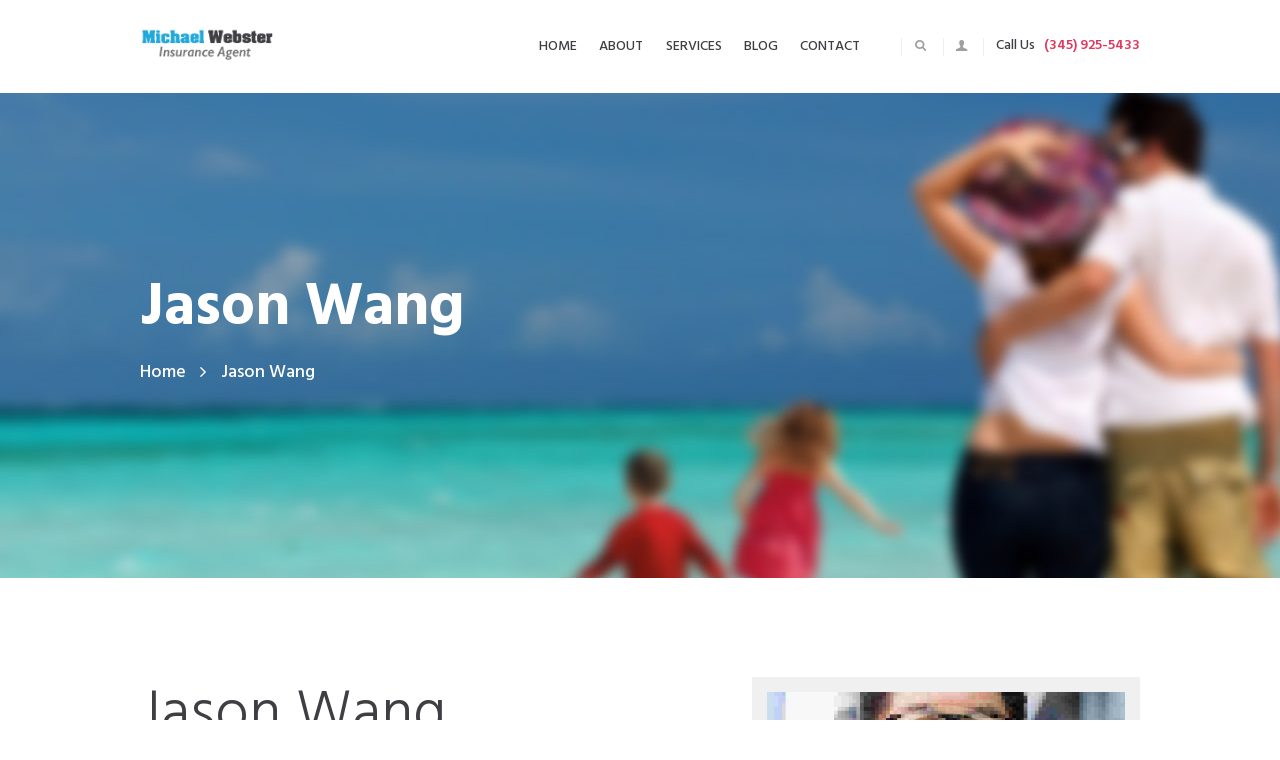

--- FILE ---
content_type: text/html; charset=UTF-8
request_url: https://michaelwebsterlifeinsurance.com/team/jason-wang/
body_size: 12127
content:
<!DOCTYPE html>
<html lang="en-US" class="scheme_original">

<head>
	<title>Jason Wang &#8211; Michael Webster | Premiere Life Insurance In The Cayman Islands</title>
		<meta charset="UTF-8" />
		<meta name="viewport" content="width=device-width, initial-scale=1, maximum-scale=1">
		<meta name="format-detection" content="telephone=no">
	
		<link rel="profile" href="https://gmpg.org/xfn/11" />
		<link rel="pingback" href="https://michaelwebsterlifeinsurance.com/xmlrpc.php" />
		<link rel='dns-prefetch' href='//fonts.googleapis.com' />
<link rel='dns-prefetch' href='//s.w.org' />
<link rel="alternate" type="application/rss+xml" title="Michael Webster | Premiere Life Insurance In The Cayman Islands &raquo; Feed" href="https://michaelwebsterlifeinsurance.com/feed/" />
<!-- This site uses the Google Analytics by MonsterInsights plugin v7.10.3 - Using Analytics tracking - https://www.monsterinsights.com/ -->
<script type="text/javascript" data-cfasync="false">
	var mi_version         = '7.10.3';
	var mi_track_user      = true;
	var mi_no_track_reason = '';
	
	var disableStr = 'ga-disable-UA-121242682-1';

	/* Function to detect opted out users */
	function __gaTrackerIsOptedOut() {
		return document.cookie.indexOf(disableStr + '=true') > -1;
	}

	/* Disable tracking if the opt-out cookie exists. */
	if ( __gaTrackerIsOptedOut() ) {
		window[disableStr] = true;
	}

	/* Opt-out function */
	function __gaTrackerOptout() {
	  document.cookie = disableStr + '=true; expires=Thu, 31 Dec 2099 23:59:59 UTC; path=/';
	  window[disableStr] = true;
	}
	
	if ( mi_track_user ) {
		(function(i,s,o,g,r,a,m){i['GoogleAnalyticsObject']=r;i[r]=i[r]||function(){
			(i[r].q=i[r].q||[]).push(arguments)},i[r].l=1*new Date();a=s.createElement(o),
			m=s.getElementsByTagName(o)[0];a.async=1;a.src=g;m.parentNode.insertBefore(a,m)
		})(window,document,'script','//www.google-analytics.com/analytics.js','__gaTracker');

		__gaTracker('create', 'UA-121242682-1', 'auto');
		__gaTracker('set', 'forceSSL', true);
		__gaTracker('require', 'displayfeatures');
		__gaTracker('send','pageview');
	} else {
		console.log( "" );
		(function() {
			/* https://developers.google.com/analytics/devguides/collection/analyticsjs/ */
			var noopfn = function() {
				return null;
			};
			var noopnullfn = function() {
				return null;
			};
			var Tracker = function() {
				return null;
			};
			var p = Tracker.prototype;
			p.get = noopfn;
			p.set = noopfn;
			p.send = noopfn;
			var __gaTracker = function() {
				var len = arguments.length;
				if ( len === 0 ) {
					return;
				}
				var f = arguments[len-1];
				if ( typeof f !== 'object' || f === null || typeof f.hitCallback !== 'function' ) {
					console.log( 'Not running function __gaTracker(' + arguments[0] + " ....) because you are not being tracked. " + mi_no_track_reason );
					return;
				}
				try {
					f.hitCallback();
				} catch (ex) {

				}
			};
			__gaTracker.create = function() {
				return new Tracker();
			};
			__gaTracker.getByName = noopnullfn;
			__gaTracker.getAll = function() {
				return [];
			};
			__gaTracker.remove = noopfn;
			window['__gaTracker'] = __gaTracker;
					})();
		}
</script>
<!-- / Google Analytics by MonsterInsights -->
		<script type="text/javascript">
			window._wpemojiSettings = {"baseUrl":"https:\/\/s.w.org\/images\/core\/emoji\/13.0.0\/72x72\/","ext":".png","svgUrl":"https:\/\/s.w.org\/images\/core\/emoji\/13.0.0\/svg\/","svgExt":".svg","source":{"concatemoji":"https:\/\/michaelwebsterlifeinsurance.com\/wp-includes\/js\/wp-emoji-release.min.js?ver=5.5.17"}};
			!function(e,a,t){var n,r,o,i=a.createElement("canvas"),p=i.getContext&&i.getContext("2d");function s(e,t){var a=String.fromCharCode;p.clearRect(0,0,i.width,i.height),p.fillText(a.apply(this,e),0,0);e=i.toDataURL();return p.clearRect(0,0,i.width,i.height),p.fillText(a.apply(this,t),0,0),e===i.toDataURL()}function c(e){var t=a.createElement("script");t.src=e,t.defer=t.type="text/javascript",a.getElementsByTagName("head")[0].appendChild(t)}for(o=Array("flag","emoji"),t.supports={everything:!0,everythingExceptFlag:!0},r=0;r<o.length;r++)t.supports[o[r]]=function(e){if(!p||!p.fillText)return!1;switch(p.textBaseline="top",p.font="600 32px Arial",e){case"flag":return s([127987,65039,8205,9895,65039],[127987,65039,8203,9895,65039])?!1:!s([55356,56826,55356,56819],[55356,56826,8203,55356,56819])&&!s([55356,57332,56128,56423,56128,56418,56128,56421,56128,56430,56128,56423,56128,56447],[55356,57332,8203,56128,56423,8203,56128,56418,8203,56128,56421,8203,56128,56430,8203,56128,56423,8203,56128,56447]);case"emoji":return!s([55357,56424,8205,55356,57212],[55357,56424,8203,55356,57212])}return!1}(o[r]),t.supports.everything=t.supports.everything&&t.supports[o[r]],"flag"!==o[r]&&(t.supports.everythingExceptFlag=t.supports.everythingExceptFlag&&t.supports[o[r]]);t.supports.everythingExceptFlag=t.supports.everythingExceptFlag&&!t.supports.flag,t.DOMReady=!1,t.readyCallback=function(){t.DOMReady=!0},t.supports.everything||(n=function(){t.readyCallback()},a.addEventListener?(a.addEventListener("DOMContentLoaded",n,!1),e.addEventListener("load",n,!1)):(e.attachEvent("onload",n),a.attachEvent("onreadystatechange",function(){"complete"===a.readyState&&t.readyCallback()})),(n=t.source||{}).concatemoji?c(n.concatemoji):n.wpemoji&&n.twemoji&&(c(n.twemoji),c(n.wpemoji)))}(window,document,window._wpemojiSettings);
		</script>
		<style type="text/css">
img.wp-smiley,
img.emoji {
	display: inline !important;
	border: none !important;
	box-shadow: none !important;
	height: 1em !important;
	width: 1em !important;
	margin: 0 .07em !important;
	vertical-align: -0.1em !important;
	background: none !important;
	padding: 0 !important;
}
</style>
	<link property="stylesheet" rel='stylesheet' id='wp-block-library-css'  href='https://michaelwebsterlifeinsurance.com/wp-includes/css/dist/block-library/style.min.css?ver=5.5.17' type='text/css' media='all' />
<link property="stylesheet" rel='stylesheet' id='contact-form-7-css'  href='https://michaelwebsterlifeinsurance.com/wp-content/plugins/contact-form-7/includes/css/styles.css?ver=5.1.6' type='text/css' media='all' />
<link property="stylesheet" rel='stylesheet' id='essential-grid-plugin-settings-css'  href='https://michaelwebsterlifeinsurance.com/wp-content/plugins/essential-grid/public/assets/css/settings.css?ver=2.1.6.2' type='text/css' media='all' />
<link property="stylesheet" rel='stylesheet' id='tp-open-sans-css'  href='https://fonts.googleapis.com/css?family=Open+Sans%3A300%2C400%2C600%2C700%2C800&#038;ver=5.5.17' type='text/css' media='all' />
<link property="stylesheet" rel='stylesheet' id='tp-raleway-css'  href='https://fonts.googleapis.com/css?family=Raleway%3A100%2C200%2C300%2C400%2C500%2C600%2C700%2C800%2C900&#038;ver=5.5.17' type='text/css' media='all' />
<link property="stylesheet" rel='stylesheet' id='tp-droid-serif-css'  href='https://fonts.googleapis.com/css?family=Droid+Serif%3A400%2C700&#038;ver=5.5.17' type='text/css' media='all' />
<link property="stylesheet" rel='stylesheet' id='rs-plugin-settings-css'  href='https://michaelwebsterlifeinsurance.com/wp-content/plugins/revslider/public/assets/css/settings.css?ver=5.4.6.3.1' type='text/css' media='all' />
<style id='rs-plugin-settings-inline-css' type='text/css'>
#rs-demo-id {}
</style>
<link property="stylesheet" rel='stylesheet' id='insurel-font-google_fonts-style-css'  href='//fonts.googleapis.com/css?family=Hind%3A300%2C400%2C500%2C600%2C700%26subset%3Dlatin%2Clatin-ext&#038;rnd=39285614' type='text/css' media='all' />
<link property="stylesheet" rel='stylesheet' id='insurel-fontello-style-css'  href='https://michaelwebsterlifeinsurance.com/wp-content/themes/insurel/css/fontello/css/fontello.css?rnd=844729126' type='text/css' media='all' />
<link property="stylesheet" rel='stylesheet' id='insurel-main-css'  href='https://michaelwebsterlifeinsurance.com/wp-content/themes/insurel/style.css' type='text/css' media='all' />
<link property="stylesheet" rel='stylesheet' id='insurel-animation-style-css'  href='https://michaelwebsterlifeinsurance.com/wp-content/themes/insurel/fw/css/core.animation.css?rnd=244072379' type='text/css' media='all' />
<link property="stylesheet" rel='stylesheet' id='insurel-shortcodes-style-css'  href='https://michaelwebsterlifeinsurance.com/wp-content/themes/insurel/shortcodes/theme.shortcodes.css?rnd=2142511532' type='text/css' media='all' />
<link property="stylesheet" rel='stylesheet' id='insurel-theme-style-css'  href='https://michaelwebsterlifeinsurance.com/wp-content/themes/insurel/css/theme.css?rnd=1948576540' type='text/css' media='all' />
<style id='insurel-theme-style-inline-css' type='text/css'>
  .contacts_wrap .logo img{height:30px}
</style>
<link property="stylesheet" rel='stylesheet' id='insurel-responsive-style-css'  href='https://michaelwebsterlifeinsurance.com/wp-content/themes/insurel/css/responsive.css?rnd=371118066' type='text/css' media='all' />
<link property="stylesheet" rel='stylesheet' id='mediaelement-css'  href='https://michaelwebsterlifeinsurance.com/wp-includes/js/mediaelement/mediaelementplayer-legacy.min.css?ver=4.2.13-9993131' type='text/css' media='all' />
<link property="stylesheet" rel='stylesheet' id='wp-mediaelement-css'  href='https://michaelwebsterlifeinsurance.com/wp-includes/js/mediaelement/wp-mediaelement.min.css?ver=5.5.17' type='text/css' media='all' />
<script type='text/javascript' id='monsterinsights-frontend-script-js-extra'>
/* <![CDATA[ */
var monsterinsights_frontend = {"js_events_tracking":"true","download_extensions":"doc,pdf,ppt,zip,xls,docx,pptx,xlsx","inbound_paths":"[]","home_url":"https:\/\/michaelwebsterlifeinsurance.com","hash_tracking":"false"};
/* ]]> */
</script>
<script type='text/javascript' src='https://michaelwebsterlifeinsurance.com/wp-content/plugins/google-analytics-for-wordpress/assets/js/frontend.min.js?ver=7.10.3' id='monsterinsights-frontend-script-js'></script>
<script type='text/javascript' src='https://michaelwebsterlifeinsurance.com/wp-includes/js/jquery/jquery.js?ver=1.12.4-wp' id='jquery-core-js'></script>
<script type='text/javascript' src='https://michaelwebsterlifeinsurance.com/wp-content/plugins/essential-grid/public/assets/js/lightbox.js?ver=2.1.6.2' id='themepunchboxext-js'></script>
<script type='text/javascript' src='https://michaelwebsterlifeinsurance.com/wp-content/plugins/essential-grid/public/assets/js/jquery.themepunch.tools.min.js?ver=2.1.6.2' id='tp-tools-js'></script>
<script type='text/javascript' src='https://michaelwebsterlifeinsurance.com/wp-content/plugins/revslider/public/assets/js/jquery.themepunch.revolution.min.js?ver=5.4.6.3.1' id='revmin-js'></script>
<script type='text/javascript' src='https://michaelwebsterlifeinsurance.com/wp-content/themes/insurel/fw/js/photostack/modernizr.min.js?rnd=2006418862' id='insurel-core-modernizr-script-js'></script>
<link rel="https://api.w.org/" href="https://michaelwebsterlifeinsurance.com/wp-json/" /><link rel="EditURI" type="application/rsd+xml" title="RSD" href="https://michaelwebsterlifeinsurance.com/xmlrpc.php?rsd" />
<link rel="wlwmanifest" type="application/wlwmanifest+xml" href="https://michaelwebsterlifeinsurance.com/wp-includes/wlwmanifest.xml" /> 
<link rel='prev' title='Bradley Kindeman' href='https://michaelwebsterlifeinsurance.com/team/bradley-kindeman/' />
<link rel='next' title='Gyles Stone' href='https://michaelwebsterlifeinsurance.com/team/gyles-stone/' />
<link rel="canonical" href="https://michaelwebsterlifeinsurance.com/team/jason-wang/" />
<link rel='shortlink' href='https://michaelwebsterlifeinsurance.com/?p=290' />
<link rel="alternate" type="application/json+oembed" href="https://michaelwebsterlifeinsurance.com/wp-json/oembed/1.0/embed?url=https%3A%2F%2Fmichaelwebsterlifeinsurance.com%2Fteam%2Fjason-wang%2F" />
<link rel="alternate" type="text/xml+oembed" href="https://michaelwebsterlifeinsurance.com/wp-json/oembed/1.0/embed?url=https%3A%2F%2Fmichaelwebsterlifeinsurance.com%2Fteam%2Fjason-wang%2F&#038;format=xml" />
		<script type="text/javascript">
			var ajaxRevslider;
			
			jQuery(document).ready(function() {
				// CUSTOM AJAX CONTENT LOADING FUNCTION
				ajaxRevslider = function(obj) {
				
					// obj.type : Post Type
					// obj.id : ID of Content to Load
					// obj.aspectratio : The Aspect Ratio of the Container / Media
					// obj.selector : The Container Selector where the Content of Ajax will be injected. It is done via the Essential Grid on Return of Content
					
					var content = "";

					data = {};
					
					data.action = 'revslider_ajax_call_front';
					data.client_action = 'get_slider_html';
					data.token = 'd5b9f75d6f';
					data.type = obj.type;
					data.id = obj.id;
					data.aspectratio = obj.aspectratio;
					
					// SYNC AJAX REQUEST
					jQuery.ajax({
						type:"post",
						url:"https://michaelwebsterlifeinsurance.com/wp-admin/admin-ajax.php",
						dataType: 'json',
						data:data,
						async:false,
						success: function(ret, textStatus, XMLHttpRequest) {
							if(ret.success == true)
								content = ret.data;								
						},
						error: function(e) {
							console.log(e);
						}
					});
					
					 // FIRST RETURN THE CONTENT WHEN IT IS LOADED !!
					 return content;						 
				};
				
				// CUSTOM AJAX FUNCTION TO REMOVE THE SLIDER
				var ajaxRemoveRevslider = function(obj) {
					return jQuery(obj.selector+" .rev_slider").revkill();
				};

				// EXTEND THE AJAX CONTENT LOADING TYPES WITH TYPE AND FUNCTION
				var extendessential = setInterval(function() {
					if (jQuery.fn.tpessential != undefined) {
						clearInterval(extendessential);
						if(typeof(jQuery.fn.tpessential.defaults) !== 'undefined') {
							jQuery.fn.tpessential.defaults.ajaxTypes.push({type:"revslider",func:ajaxRevslider,killfunc:ajaxRemoveRevslider,openAnimationSpeed:0.3});   
							// type:  Name of the Post to load via Ajax into the Essential Grid Ajax Container
							// func: the Function Name which is Called once the Item with the Post Type has been clicked
							// killfunc: function to kill in case the Ajax Window going to be removed (before Remove function !
							// openAnimationSpeed: how quick the Ajax Content window should be animated (default is 0.3)
						}
					}
				},30);
			});
		</script>
		<meta name="generator" content="Powered by WPBakery Page Builder - drag and drop page builder for WordPress."/>
<!--[if lte IE 9]><link rel="stylesheet" type="text/css" href="https://michaelwebsterlifeinsurance.com/wp-content/plugins/js_composer/assets/css/vc_lte_ie9.min.css" media="screen"><![endif]--><meta name="generator" content="Powered by Slider Revolution 5.4.6.3.1 - responsive, Mobile-Friendly Slider Plugin for WordPress with comfortable drag and drop interface." />
<link rel="icon" href="https://michaelwebsterlifeinsurance.com/wp-content/uploads/2020/09/cropped-mwebstre_favi-32x32.png" sizes="32x32" />
<link rel="icon" href="https://michaelwebsterlifeinsurance.com/wp-content/uploads/2020/09/cropped-mwebstre_favi-192x192.png" sizes="192x192" />
<link rel="apple-touch-icon" href="https://michaelwebsterlifeinsurance.com/wp-content/uploads/2020/09/cropped-mwebstre_favi-180x180.png" />
<meta name="msapplication-TileImage" content="https://michaelwebsterlifeinsurance.com/wp-content/uploads/2020/09/cropped-mwebstre_favi-270x270.png" />
<script type="text/javascript">function setREVStartSize(e){
				try{ var i=jQuery(window).width(),t=9999,r=0,n=0,l=0,f=0,s=0,h=0;					
					if(e.responsiveLevels&&(jQuery.each(e.responsiveLevels,function(e,f){f>i&&(t=r=f,l=e),i>f&&f>r&&(r=f,n=e)}),t>r&&(l=n)),f=e.gridheight[l]||e.gridheight[0]||e.gridheight,s=e.gridwidth[l]||e.gridwidth[0]||e.gridwidth,h=i/s,h=h>1?1:h,f=Math.round(h*f),"fullscreen"==e.sliderLayout){var u=(e.c.width(),jQuery(window).height());if(void 0!=e.fullScreenOffsetContainer){var c=e.fullScreenOffsetContainer.split(",");if (c) jQuery.each(c,function(e,i){u=jQuery(i).length>0?u-jQuery(i).outerHeight(!0):u}),e.fullScreenOffset.split("%").length>1&&void 0!=e.fullScreenOffset&&e.fullScreenOffset.length>0?u-=jQuery(window).height()*parseInt(e.fullScreenOffset,0)/100:void 0!=e.fullScreenOffset&&e.fullScreenOffset.length>0&&(u-=parseInt(e.fullScreenOffset,0))}f=u}else void 0!=e.minHeight&&f<e.minHeight&&(f=e.minHeight);e.c.closest(".rev_slider_wrapper").css({height:f})					
				}catch(d){console.log("Failure at Presize of Slider:"+d)}
			};</script>
		<style type="text/css" id="wp-custom-css">
			.vc_custom_1476180070067 {
   padding-top: 2.8em !important;
    padding-bottom: 1.2em !important;
    background-image: url(https://michaelwebsterlifeinsurance.com/wp-content/uploads/2018/02/over_slider_bg_main02.png) !important;
    background-position: top center;
   
}		</style>
		<noscript><style type="text/css"> .wpb_animate_when_almost_visible { opacity: 1; }</style></noscript></head>

<body data-rsssl=1 class="team-template-default single single-team postid-290 insurel_body body_style_wide body_filled article_style_stretch layout_single-standard template_single-standard scheme_original top_panel_show top_panel_above sidebar_hide sidebar_outer_hide wpb-js-composer js-comp-ver-5.4.5 vc_responsive">

	<a id="toc_home" class="sc_anchor" title="Home" data-description="&lt;i&gt;Return to Home&lt;/i&gt; - &lt;br&gt;navigate to home page of the site" data-icon="icon-home" data-url="https://michaelwebsterlifeinsurance.com/" data-separator="yes"></a><a id="toc_top" class="sc_anchor" title="To Top" data-description="&lt;i&gt;Back to top&lt;/i&gt; - &lt;br&gt;scroll to top of the page" data-icon="icon-double-up" data-url="" data-separator="yes"></a>
	
	
	
	<div class="body_wrap">

		
		<div class="page_wrap">

			
		<div class="top_panel_fixed_wrap"></div>

		<header class="top_panel_wrap top_panel_style_6 scheme_original">
			<div class="top_panel_wrap_inner top_panel_inner_style_6 top_panel_position_above">

			<div class="top_panel_middle" >
				<div class="content_wrap">
					<div class="contact_logo">
								<div class="logo">
			<a href="https://michaelwebsterlifeinsurance.com/"><img src="https://michaelwebsterlifeinsurance.com/wp-content/uploads/2018/01/main_logo_mike_webster3452.png" class="logo_main" alt="" width="151" height="36"><img src="https://michaelwebsterlifeinsurance.com/wp-content/uploads/2018/01/main_logo_mike_webster3452.png" class="logo_fixed" alt="" width="151" height="36"></a>
		</div>
							</div>
					<div class="menu_main_wrap">
						<nav class="menu_main_nav_area menu_hover_fade">
							<ul id="menu_main" class="menu_main_nav"><li id="menu-item-480" class="menu-item menu-item-type-post_type menu-item-object-page menu-item-home menu-item-480"><a href="https://michaelwebsterlifeinsurance.com/"><span>Home</span></a></li>
<li id="menu-item-319" class="menu-item menu-item-type-post_type menu-item-object-page menu-item-319"><a href="https://michaelwebsterlifeinsurance.com/about-us/"><span>About</span></a></li>
<li id="menu-item-267" class="menu-item menu-item-type-post_type menu-item-object-page menu-item-267"><a href="https://michaelwebsterlifeinsurance.com/insurance-services/"><span>Services</span></a></li>
<li id="menu-item-584" class="menu-item menu-item-type-post_type menu-item-object-page menu-item-584"><a href="https://michaelwebsterlifeinsurance.com/our-blog/"><span>Blog</span></a></li>
<li id="menu-item-190" class="menu-item menu-item-type-post_type menu-item-object-page menu-item-190"><a href="https://michaelwebsterlifeinsurance.com/contacts/"><span>Contact</span></a></li>
</ul>						</nav>
													<div class="top_panel_middle_contact_phone">
																<span class="contact_phone_label">
									Call Us								</span>
									<span class="phone">(345) 925-5433</span>
							</div>
													<ul id="menu_user" class="menu_user_nav">
							<li class="menu_user_login"><a href="#popup_login" class="popup_link popup_login_link icon-user" title=""></a><div id="popup_login" class="popup_wrap popup_login bg_tint_light popup_half">
	<a href="#" class="popup_close"></a>
	<div class="form_wrap">
		<div>
			<form action="https://michaelwebsterlifeinsurance.com/wp-login.php" method="post" name="login_form" class="popup_form login_form">
				<input type="hidden" name="redirect_to" value="https://michaelwebsterlifeinsurance.com/">
				<div class="popup_form_field login_field iconed_field icon-user"><input type="text" id="log" name="log" value="" placeholder="Login or Email"></div>
				<div class="popup_form_field password_field iconed_field icon-lock"><input type="password" id="password" name="pwd" value="" placeholder="Password"></div>
				<div class="popup_form_field remember_field">
					<a href="https://michaelwebsterlifeinsurance.com/wp-login.php?action=lostpassword&#038;redirect_to=https%3A%2F%2Fmichaelwebsterlifeinsurance.com%2Fteam%2Fjason-wang%2F" class="forgot_password">Forgot password?</a>
					<input type="checkbox" value="forever" id="rememberme" name="rememberme">
					<label for="rememberme">Remember me</label>
				</div>
				<div class="popup_form_field submit_field"><input type="submit" class="submit_button" value="Login"></div>
			</form>
		</div>
			</div>	<!-- /.login_wrap -->
</div>		<!-- /.popup_login -->
</li></ul><div class="search_wrap search_style_fullscreen search_state_closed top_panel_icon ">
						<div class="search_form_wrap">
							<form role="search" method="get" class="search_form" action="https://michaelwebsterlifeinsurance.com/">
								<button type="submit" class="search_submit icon-search" title="Open search"></button>
								<input type="text" class="search_field" placeholder="Search" value="" name="s" /><a class="search_close icon-cancel"></a></form>
						</div></div>
					</div>
				</div>
			</div>

			</div>
		</header>

			<div class="header_mobile ">
		<div class="content_wrap">
			<div class="menu_button icon-menu"></div>
					<div class="logo">
			<a href="https://michaelwebsterlifeinsurance.com/"><img src="https://michaelwebsterlifeinsurance.com/wp-content/uploads/2018/01/main_logo_mike_webster3452.png" class="logo_main" alt="" width="151" height="36"></a>
		</div>
				</div>
		<div class="side_wrap">
			<div class="close">Close</div>
			<div class="panel_top">
				<nav class="menu_main_nav_area">
					<ul id="menu_mobile" class="menu_main_nav"><li class="menu-item menu-item-type-post_type menu-item-object-page menu-item-home menu-item-480"><a href="https://michaelwebsterlifeinsurance.com/"><span>Home</span></a></li>
<li class="menu-item menu-item-type-post_type menu-item-object-page menu-item-319"><a href="https://michaelwebsterlifeinsurance.com/about-us/"><span>About</span></a></li>
<li class="menu-item menu-item-type-post_type menu-item-object-page menu-item-267"><a href="https://michaelwebsterlifeinsurance.com/insurance-services/"><span>Services</span></a></li>
<li class="menu-item menu-item-type-post_type menu-item-object-page menu-item-584"><a href="https://michaelwebsterlifeinsurance.com/our-blog/"><span>Blog</span></a></li>
<li class="menu-item menu-item-type-post_type menu-item-object-page menu-item-190"><a href="https://michaelwebsterlifeinsurance.com/contacts/"><span>Contact</span></a></li>
</ul>				</nav>
							</div>
			
			
			<div class="panel_bottom">
							</div>
		</div>
		<div class="mask"></div>
	</div>				<div class="top_panel_title top_panel_style_6  title_present breadcrumbs_present scheme_original">
					<div class="top_panel_title_inner top_panel_inner_style_6  title_present_inner breadcrumbs_present_inner"   style="background-image: url(https://michaelwebsterlifeinsurance.com/wp-content/uploads/2018/04/about_2_bg_header_v3.jpg)">
						<div class="content_wrap">
							<h1 class="page_title">Jason Wang</h1><div class="breadcrumbs"><a class="breadcrumbs_item home" href="https://michaelwebsterlifeinsurance.com/">Home</a><span class="breadcrumbs_delimiter"></span><span class="breadcrumbs_item current">Jason Wang</span></div>						</div>
					</div>
				</div>
				
			<div class="page_content_wrap page_paddings_yes">

				
<div class="content_wrap">
<div class="content">
<article class="itemscope post_item post_item_single_team post_featured_right post_format_standard post-290 team type-team status-publish has-post-thumbnail hentry" itemscope itemtype="http://schema.org/Article">			<section class="post_featured single_team_post_featured">
									<div class="post_thumb" data-image="https://michaelwebsterlifeinsurance.com/wp-content/uploads/2016/10/team3.jpg" data-title="Jason Wang">
						<a class="hover_icon hover_icon_view" href="https://michaelwebsterlifeinsurance.com/wp-content/uploads/2016/10/team3.jpg" title="Jason Wang"><img class="wp-post-image" width="770" height="434" alt="Jason Wang" src="https://michaelwebsterlifeinsurance.com/wp-content/uploads/2016/10/team3-770x434.jpg" itemprop="image"></a>
					</div>
					<div class="socials_single_team"><div class="sc_socials sc_socials_type_icons sc_socials_shape_round sc_socials_size_tiny"><div class="sc_socials_item"><a href="#" target="_blank" class="social_icons social_facebook"><span class="icon-facebook"></span></a></div><div class="sc_socials_item"><a href="#" target="_blank" class="social_icons social_twitter"><span class="icon-twitter"></span></a></div><div class="sc_socials_item"><a href="#" target="_blank" class="social_icons social_gplus"><span class="icon-gplus"></span></a></div><div class="sc_socials_item"><a href="#" target="_blank" class="social_icons social_linkedin"><span class="icon-linkedin"></span></a></div></div></div>			</section>

			<section class="single_team_post_description">
				<h2 class="team_title">Jason Wang</h2>
				<h6 class="team_position">manager</h6>
				<div class="team_meta"><p>E-mail: info@yoursite.com</p></div>					<div class="team_brief_info">
						<h5 class="team_brief_info_title">Brief info</h5>
						<div class="team_brief_info_text"><p>Vivamus posuere tellus ac fringilla maximus. Maecenas ut diam nibh. Suspendisse venenatis et dolor sit amet malesuada. Cras a nisl in purus vestibulum facilisis. Aenean blandit, lectus in dapibus interdum, magna mauris fermentum risus, nec iaculis ex quam ultricies tellus. Sed nec convallis ex, nec tristique nisi. Aenean semper tempor vehicula. Duis id mi tristique, pulvinar neque at, lobortis tortor.</p>
</div>
					</div>
								</section>
			
<section class="post_content" itemprop="articleBody">
				</section> <!-- </section> class="post_content" itemprop="articleBody"> -->
			</article> <!-- </article> class="itemscope post_item post_item_single_team post_featured_right post_format_standard post-290 team type-team status-publish has-post-thumbnail hentry" itemscope itemtype="http://schema.org/Article"> -->
	</div>
</div>		<section class="related_wrap">

			
<div class="content_wrap">			
			<h2 class="section_title">Related Posts</h2>

							<div class="columns_wrap">
								<div class="column-1_4 column_padding_bottom">		<article class="post_item post_item_related post_item_1">

			<div class="post_content">
								<div class="post_featured">
						<div class="post_thumb" data-image="https://michaelwebsterlifeinsurance.com/wp-content/uploads/2016/10/team1.jpg" data-title="Michael King">
	<a class="hover_icon hover_icon_link" href="https://michaelwebsterlifeinsurance.com/team/michael-king/"><img class="wp-post-image" width="370" height="370" alt="Michael King" src="https://michaelwebsterlifeinsurance.com/wp-content/uploads/2016/10/team1-370x370.jpg"></a>	</div>
					</div>
				
									<div class="post_content_wrap">
						<h5 class="post_title"><a href="https://michaelwebsterlifeinsurance.com/team/michael-king/">Michael King</a></h5>					</div>
							</div>	<!-- /.post_content -->
		</article>	<!-- /.post_item -->
		</div><div class="column-1_4 column_padding_bottom">		<article class="post_item post_item_related post_item_2">

			<div class="post_content">
								<div class="post_featured">
						<div class="post_thumb" data-image="https://michaelwebsterlifeinsurance.com/wp-content/uploads/2016/10/team2.jpg" data-title="Gyles Stone">
	<a class="hover_icon hover_icon_link" href="https://michaelwebsterlifeinsurance.com/team/gyles-stone/"><img class="wp-post-image" width="370" height="370" alt="Gyles Stone" src="https://michaelwebsterlifeinsurance.com/wp-content/uploads/2016/10/team2-370x370.jpg"></a>	</div>
					</div>
				
									<div class="post_content_wrap">
						<h5 class="post_title"><a href="https://michaelwebsterlifeinsurance.com/team/gyles-stone/">Gyles Stone</a></h5>					</div>
							</div>	<!-- /.post_content -->
		</article>	<!-- /.post_item -->
		</div><div class="column-1_4 column_padding_bottom">		<article class="post_item post_item_related post_item_3">

			<div class="post_content">
								<div class="post_featured">
						<div class="post_thumb" data-image="https://michaelwebsterlifeinsurance.com/wp-content/uploads/2016/10/team4.jpg" data-title="Bradley Kindeman">
	<a class="hover_icon hover_icon_link" href="https://michaelwebsterlifeinsurance.com/team/bradley-kindeman/"><img class="wp-post-image" width="370" height="370" alt="Bradley Kindeman" src="https://michaelwebsterlifeinsurance.com/wp-content/uploads/2016/10/team4-370x370.jpg"></a>	</div>
					</div>
				
									<div class="post_content_wrap">
						<h5 class="post_title"><a href="https://michaelwebsterlifeinsurance.com/team/bradley-kindeman/">Bradley Kindeman</a></h5>					</div>
							</div>	<!-- /.post_content -->
		</article>	<!-- /.post_item -->
		</div>					
							</div>
			
			
			</div> <!-- </div> class="content_wrap"> -->
		</section>
		
<div class="content_wrap">
	<div class="content">
		</div> <!-- </div> class="content"> -->
	</div> <!-- </div> class="content_wrap"> -->			
			</div>		<!-- </.page_content_wrap> -->
			
							<footer class="footer_wrap widget_area scheme_original">
					<div class="footer_wrap_inner widget_area_inner">
						<div class="content_wrap">
							<div class="columns_wrap"><aside id="insurel_widget_socials-2" class="widget_number_1 column-1_4 widget widget_socials">		<div class="widget_inner">
            		<div class="logo">
			<a href="https://michaelwebsterlifeinsurance.com/"><img src="https://michaelwebsterlifeinsurance.com/wp-content/uploads/2018/01/main_logo_footer.png" class="logo_main" alt="" width="151" height="36"></a>
		</div>
							<div class="logo_descr">Bring peace of mind today by preparing for tomorrow. Our Final Expense products make it easy and affordable to take care of your final expenses.</div>
                    		</div>

		</aside><aside id="nav_menu-2" class="widget_number_2 column-1_4 widget widget_nav_menu"><h5 class="widget_title">Menu</h5><div class="menu-footer-menu-container"><ul id="menu-footer-menu" class="menu"><li id="menu-item-219" class="menu-item menu-item-type-custom menu-item-object-custom menu-item-home menu-item-219"><a href="https://michaelwebsterlifeinsurance.com/">Home</a></li>
<li id="menu-item-220" class="menu-item menu-item-type-post_type menu-item-object-page menu-item-220"><a href="https://michaelwebsterlifeinsurance.com/blog-classic/">Blog</a></li>
<li id="menu-item-221" class="menu-item menu-item-type-post_type menu-item-object-page menu-item-221"><a href="https://michaelwebsterlifeinsurance.com/contacts/">Contact Us</a></li>
<li id="menu-item-690" class="menu-item menu-item-type-post_type menu-item-object-page menu-item-690"><a href="https://michaelwebsterlifeinsurance.com/about-us/">About Us</a></li>
<li id="menu-item-691" class="menu-item menu-item-type-post_type menu-item-object-page menu-item-691"><a href="https://michaelwebsterlifeinsurance.com/insurance-services/">Insurance Services</a></li>
<li id="menu-item-224" class="menu-item menu-item-type-post_type menu-item-object-page menu-item-224"><a href="https://michaelwebsterlifeinsurance.com/support/">Support</a></li>
</ul></div></aside><aside id="text-2" class="widget_number_3 column-1_4 widget widget_text"><h5 class="widget_title">Contact</h5>			<div class="textwidget"><div class="footer_contacts"><label>Phone</label>(345) 814-7243</div>
<div class="footer_contacts"><label>Email</label>michael.webster@cic.com.ky</div>
<div class="footer_contacts"><label>Address</label>Cayman Business Park</div></div>
		</aside><aside id="text-3" class="widget_number_4 column-1_4 widget widget_text"><h5 class="widget_title">Follow Us</h5>			<div class="textwidget"><div class="sc_socials sc_socials_type_icons sc_socials_shape_square sc_socials_size_tiny"><div class="sc_socials_item"><a href="#" target="_blank" class="social_icons social_facebook" rel="noopener noreferrer"><span class="icon-facebook"></span></a></div><div class="sc_socials_item"><a href="#" target="_blank" class="social_icons social_twitter" rel="noopener noreferrer"><span class="icon-twitter"></span></a></div><div class="sc_socials_item"><a href="#" target="_blank" class="social_icons social_gplus" rel="noopener noreferrer"><span class="icon-gplus"></span></a></div><div class="sc_socials_item"><a href="#" target="_blank" class="social_icons social_linkedin" rel="noopener noreferrer"><span class="icon-linkedin"></span></a></div></div>
<div class="socials_descr">Follow Us On Social Media For All The Latest In Health & Wellness! </div></div>
		</aside></div>	<!-- /.columns_wrap -->
						</div>	<!-- /.content_wrap -->
					</div>	<!-- /.footer_wrap_inner -->
				</footer>	<!-- /.footer_wrap -->
								<div class="copyright_wrap copyright_style_text  scheme_original">
					<div class="copyright_wrap_inner">
						<div class="content_wrap">
														<div class="copyright_text">Designed By: <a href="http://www.netgeekz.com">NetGeekz Media</a> © 2018 All Rights Reserved <a href="https://michaelwebsterlifeinsurance.com/#">Terms of Use</a> and <a href="https://michaelwebsterlifeinsurance.com/#">Privacy Policy</a></div>
						</div>
					</div>
				</div>
							
		</div>	<!-- /.page_wrap -->

	</div>		<!-- /.body_wrap -->
	
	
	<a href="#" class="scroll_to_top icon-up" title="Scroll to top"></a><div class="custom_html_section"></div><link property="stylesheet" rel='stylesheet' id='insurel-messages-style-css'  href='https://michaelwebsterlifeinsurance.com/wp-content/themes/insurel/fw/js/core.messages/core.messages.css?rnd=810584536' type='text/css' media='all' />
<link property="stylesheet" rel='stylesheet' id='insurel-magnific-style-css'  href='https://michaelwebsterlifeinsurance.com/wp-content/themes/insurel/fw/js/magnific/magnific-popup.css?rnd=2006530098' type='text/css' media='all' />
<script type='text/javascript' id='contact-form-7-js-extra'>
/* <![CDATA[ */
var wpcf7 = {"apiSettings":{"root":"https:\/\/michaelwebsterlifeinsurance.com\/wp-json\/contact-form-7\/v1","namespace":"contact-form-7\/v1"},"cached":"1"};
/* ]]> */
</script>
<script type='text/javascript' src='https://michaelwebsterlifeinsurance.com/wp-content/plugins/contact-form-7/includes/js/scripts.js?ver=5.1.6' id='contact-form-7-js'></script>
<script type='text/javascript' id='trx_utils-js-extra'>
/* <![CDATA[ */
var TRX_UTILS_STORAGE = {"ajax_url":"https:\/\/michaelwebsterlifeinsurance.com\/wp-admin\/admin-ajax.php","ajax_nonce":"9e3e457806","site_url":"https:\/\/michaelwebsterlifeinsurance.com","user_logged_in":"0","email_mask":"^([a-zA-Z0-9_\\-]+\\.)*[a-zA-Z0-9_\\-]+@[a-z0-9_\\-]+(\\.[a-z0-9_\\-]+)*\\.[a-z]{2,6}$","msg_ajax_error":"Invalid server answer!","msg_error_global":"Invalid field's value!","msg_name_empty":"The name can't be empty","msg_email_empty":"Too short (or empty) email address","msg_email_not_valid":"E-mail address is invalid","msg_text_empty":"The message text can't be empty","msg_send_complete":"Send message complete!","msg_send_error":"Transmit failed!","login_via_ajax":"1","msg_login_empty":"The Login field can't be empty","msg_login_long":"The Login field is too long","msg_password_empty":"The password can't be empty and shorter then 4 characters","msg_password_long":"The password is too long","msg_login_success":"Login success! The page will be reloaded in 3 sec.","msg_login_error":"Login failed!","msg_not_agree":"Please, read and check 'Terms and Conditions'","msg_email_long":"E-mail address is too long","msg_password_not_equal":"The passwords in both fields are not equal","msg_registration_success":"Registration success! Please log in!","msg_registration_error":"Registration failed!"};
/* ]]> */
</script>
<script type='text/javascript' src='https://michaelwebsterlifeinsurance.com/wp-content/plugins/trx_utils/js/trx_utils.js' id='trx_utils-js'></script>
<script type='text/javascript' id='zerospam-js-extra'>
/* <![CDATA[ */
var zerospam = {"key":"FFACkHMKSs1GTG*O8aN8(r!!(e$4NHkTuIelkE^pQi)@@zq(1nVrvMn(micLaxPa"};
/* ]]> */
</script>
<script type='text/javascript' src='https://michaelwebsterlifeinsurance.com/wp-content/plugins/zero-spam/js/zerospam.js?ver=3.1.1' id='zerospam-js'></script>
<script type='text/javascript' src='https://michaelwebsterlifeinsurance.com/wp-content/themes/insurel/fw/js/superfish.js?rnd=708240706' id='superfish-js'></script>
<script type='text/javascript' src='https://michaelwebsterlifeinsurance.com/wp-content/themes/insurel/fw/js/core.reviews.js?rnd=1925514564' id='insurel-core-reviews-script-js'></script>
<script type='text/javascript' src='https://michaelwebsterlifeinsurance.com/wp-content/themes/insurel/fw/js/core.utils.js?rnd=1618280237' id='insurel-core-utils-script-js'></script>
<script type='text/javascript' id='insurel-core-init-script-js-extra'>
/* <![CDATA[ */
var INSUREL_STORAGE = {"system_message":{"message":"","status":"","header":""},"theme_font":"Hind","theme_color":"#3f3e43","theme_bg_color":"#ffffff","strings":{"ajax_error":"Invalid server answer","bookmark_add":"Add the bookmark","bookmark_added":"Current page has been successfully added to the bookmarks. You can see it in the right panel on the tab &#039;Bookmarks&#039;","bookmark_del":"Delete this bookmark","bookmark_title":"Enter bookmark title","bookmark_exists":"Current page already exists in the bookmarks list","search_error":"Error occurs in AJAX search! Please, type your query and press search icon for the traditional search way.","email_confirm":"On the e-mail address &quot;%s&quot; we sent a confirmation email. Please, open it and click on the link.","reviews_vote":"Thanks for your vote! New average rating is:","reviews_error":"Error saving your vote! Please, try again later.","error_like":"Error saving your like! Please, try again later.","error_global":"Global error text","name_empty":"The name can&#039;t be empty","zip_empty":"The zip-code can&#039;t be empty","name_long":"Too long name","zip_long":"Too long zip-code","email_empty":"Too short (or empty) email address","email_long":"Too long email address","email_not_valid":"Invalid email address","subject_empty":"The subject can&#039;t be empty","subject_long":"Too long subject","text_empty":"The message text can&#039;t be empty","text_long":"Too long message text","send_complete":"Send message complete!","send_error":"Transmit failed!","geocode_error":"Geocode was not successful for the following reason:","googlemap_not_avail":"Google map API not available!","editor_save_success":"Post content saved!","editor_save_error":"Error saving post data!","editor_delete_post":"You really want to delete the current post?","editor_delete_post_header":"Delete post","editor_delete_success":"Post deleted!","editor_delete_error":"Error deleting post!","editor_caption_cancel":"Cancel","editor_caption_close":"Close"},"ajax_url":"https:\/\/michaelwebsterlifeinsurance.com\/wp-admin\/admin-ajax.php","ajax_nonce":"9e3e457806","site_url":"https:\/\/michaelwebsterlifeinsurance.com","site_protocol":"https","vc_edit_mode":"","accent1_color":"#22a8da","accent1_hover":"#e0395e","slider_height":"100","user_logged_in":"","toc_menu":"float","toc_menu_home":"1","toc_menu_top":"1","menu_fixed":"1","menu_mobile":"1024","menu_hover":"fade","button_hover":"default","input_hover":"default","demo_time":"0","media_elements_enabled":"1","ajax_search_enabled":"1","ajax_search_min_length":"3","ajax_search_delay":"200","css_animation":"1","menu_animation_in":"fadeInUp","menu_animation_out":"fadeOutDown","popup_engine":"magnific","email_mask":"^([a-zA-Z0-9_\\-]+\\.)*[a-zA-Z0-9_\\-]+@[a-z0-9_\\-]+(\\.[a-z0-9_\\-]+)*\\.[a-z]{2,6}$","contacts_maxlength":"1000","comments_maxlength":"1000","remember_visitors_settings":"","admin_mode":"","isotope_resize_delta":"0.3","error_message_box":null,"viewmore_busy":"","video_resize_inited":"","top_panel_height":"0"};
/* ]]> */
</script>
<script type='text/javascript' src='https://michaelwebsterlifeinsurance.com/wp-content/themes/insurel/fw/js/core.init.js?rnd=76902140' id='insurel-core-init-script-js'></script>
<script type='text/javascript' src='https://michaelwebsterlifeinsurance.com/wp-content/themes/insurel/js/theme.init.js?rnd=1757593895' id='insurel-theme-init-script-js'></script>
<script type='text/javascript' id='mediaelement-core-js-before'>
var mejsL10n = {"language":"en","strings":{"mejs.download-file":"Download File","mejs.install-flash":"You are using a browser that does not have Flash player enabled or installed. Please turn on your Flash player plugin or download the latest version from https:\/\/get.adobe.com\/flashplayer\/","mejs.fullscreen":"Fullscreen","mejs.play":"Play","mejs.pause":"Pause","mejs.time-slider":"Time Slider","mejs.time-help-text":"Use Left\/Right Arrow keys to advance one second, Up\/Down arrows to advance ten seconds.","mejs.live-broadcast":"Live Broadcast","mejs.volume-help-text":"Use Up\/Down Arrow keys to increase or decrease volume.","mejs.unmute":"Unmute","mejs.mute":"Mute","mejs.volume-slider":"Volume Slider","mejs.video-player":"Video Player","mejs.audio-player":"Audio Player","mejs.captions-subtitles":"Captions\/Subtitles","mejs.captions-chapters":"Chapters","mejs.none":"None","mejs.afrikaans":"Afrikaans","mejs.albanian":"Albanian","mejs.arabic":"Arabic","mejs.belarusian":"Belarusian","mejs.bulgarian":"Bulgarian","mejs.catalan":"Catalan","mejs.chinese":"Chinese","mejs.chinese-simplified":"Chinese (Simplified)","mejs.chinese-traditional":"Chinese (Traditional)","mejs.croatian":"Croatian","mejs.czech":"Czech","mejs.danish":"Danish","mejs.dutch":"Dutch","mejs.english":"English","mejs.estonian":"Estonian","mejs.filipino":"Filipino","mejs.finnish":"Finnish","mejs.french":"French","mejs.galician":"Galician","mejs.german":"German","mejs.greek":"Greek","mejs.haitian-creole":"Haitian Creole","mejs.hebrew":"Hebrew","mejs.hindi":"Hindi","mejs.hungarian":"Hungarian","mejs.icelandic":"Icelandic","mejs.indonesian":"Indonesian","mejs.irish":"Irish","mejs.italian":"Italian","mejs.japanese":"Japanese","mejs.korean":"Korean","mejs.latvian":"Latvian","mejs.lithuanian":"Lithuanian","mejs.macedonian":"Macedonian","mejs.malay":"Malay","mejs.maltese":"Maltese","mejs.norwegian":"Norwegian","mejs.persian":"Persian","mejs.polish":"Polish","mejs.portuguese":"Portuguese","mejs.romanian":"Romanian","mejs.russian":"Russian","mejs.serbian":"Serbian","mejs.slovak":"Slovak","mejs.slovenian":"Slovenian","mejs.spanish":"Spanish","mejs.swahili":"Swahili","mejs.swedish":"Swedish","mejs.tagalog":"Tagalog","mejs.thai":"Thai","mejs.turkish":"Turkish","mejs.ukrainian":"Ukrainian","mejs.vietnamese":"Vietnamese","mejs.welsh":"Welsh","mejs.yiddish":"Yiddish"}};
</script>
<script type='text/javascript' src='https://michaelwebsterlifeinsurance.com/wp-includes/js/mediaelement/mediaelement-and-player.min.js?ver=4.2.13-9993131' id='mediaelement-core-js'></script>
<script type='text/javascript' src='https://michaelwebsterlifeinsurance.com/wp-includes/js/mediaelement/mediaelement-migrate.min.js?ver=5.5.17' id='mediaelement-migrate-js'></script>
<script type='text/javascript' id='mediaelement-js-extra'>
/* <![CDATA[ */
var _wpmejsSettings = {"pluginPath":"\/wp-includes\/js\/mediaelement\/","classPrefix":"mejs-","stretching":"responsive"};
/* ]]> */
</script>
<script type='text/javascript' src='https://michaelwebsterlifeinsurance.com/wp-includes/js/mediaelement/wp-mediaelement.min.js?ver=5.5.17' id='wp-mediaelement-js'></script>
<script type='text/javascript' src='https://michaelwebsterlifeinsurance.com/wp-content/themes/insurel/fw/js/core.debug.js?rnd=1914970137' id='insurel-core-debug-script-js'></script>
<script type='text/javascript' src='https://michaelwebsterlifeinsurance.com/wp-includes/js/wp-embed.min.js?ver=5.5.17' id='wp-embed-js'></script>
<script type='text/javascript' src='https://michaelwebsterlifeinsurance.com/wp-content/themes/insurel/shortcodes/theme.shortcodes.js?rnd=987022972' id='insurel-shortcodes-script-js'></script>
<script type='text/javascript' src='https://michaelwebsterlifeinsurance.com/wp-content/themes/insurel/fw/js/core.messages/core.messages.js?rnd=2123883670' id='insurel-messages-script-js'></script>
<script type='text/javascript' src='https://michaelwebsterlifeinsurance.com/wp-content/themes/insurel/fw/js/magnific/jquery.magnific-popup.min.js?rnd=583265083&#038;ver=5.5.17' id='insurel-magnific-script-js'></script>

</body>
</html>
<!--
Performance optimized by W3 Total Cache. Learn more: https://www.w3-edge.com/products/

Object Caching 7/156 objects using apc
Page Caching using apc 
Database Caching 2/77 queries in 0.055 seconds using apc

Served from: michaelwebsterlifeinsurance.com @ 2026-01-22 06:00:48 by W3 Total Cache
-->

--- FILE ---
content_type: text/css
request_url: https://michaelwebsterlifeinsurance.com/wp-content/themes/insurel/css/theme.css?rnd=1948576540
body_size: 21235
content:
/*
Attention! Do not modify this .css-file!
Please, make all necessary changes in the corresponding .less-file!
*/
@charset "utf-8";

body {
  font-family: "Hind", sans-serif;
  font-size: 14px;
  line-height: 1.72em;
  font-weight: 400;
}
.scheme_original .body_wrap {
  color: #6f6e72;
}
.scheme_color_blocks .body_wrap {
  color: #F0F0F0;
}
h1 {
  font-size: 5.143em;
  line-height: 1.3em;
  font-weight: 300;
  margin-top: 0.65em;
  margin-bottom: 0.025em;
}
h2 {
  font-size: 4.286em;
  line-height: 1.3em;
  font-weight: 300;
  margin-top: 0.815em;
  margin-bottom: 0.05em;
}
h3 {
  font-size: 3.429em;
  line-height: 1.3em;
  font-weight: 300;
  margin-top: 1.04em;
  margin-bottom: 0.17em;
}
h4 {
  font-size: 2.143em;
  line-height: 1.3em;
  font-weight: 300;
  margin-top: 1.025em;
  margin-bottom: 0.5em;
}
h5 {
  font-size: 1.286em;
  line-height: 1.3em;
  font-weight: 400;
  margin-top: 1.15em;
  margin-bottom: 0.85em;
}
h6 {
  font-size: 0.929em;
  line-height: 1.3em;
  font-weight: 400;
  margin-top: 1.65em;
  margin-bottom: 1.35em;
}
.scheme_original h1,
.scheme_original h2,
.scheme_original h3,
.scheme_original h4,
.scheme_original h5,
.scheme_original h6,
.scheme_original h1 a,
.scheme_original h2 a,
.scheme_original h3 a,
.scheme_original h4 a,
.scheme_original h5 a,
.scheme_original h6 a {
  color: #3f3e43;
}
.scheme_color_blocks h1,
.scheme_color_blocks h2,
.scheme_color_blocks h3,
.scheme_color_blocks h4,
.scheme_color_blocks h5,
.scheme_color_blocks h6,
.scheme_color_blocks h1 a,
.scheme_color_blocks h2 a,
.scheme_color_blocks h3 a,
.scheme_color_blocks h4 a,
.scheme_color_blocks h5 a,
.scheme_color_blocks h6 a {
  color: #FFFFFF;
}
.scheme_original a {
  color: #22a8da;
}
.scheme_color_blocks a {
  color: #1D9B9D;
}
.scheme_original a:hover {
  color: #e0395e;
}
.scheme_color_blocks a:hover {
  color: #23E8EB;
}
.scheme_original blockquote:before {
  color: #22a8da;
}
.scheme_color_blocks blockquote:before {
  color: #1D9B9D;
}
.scheme_original blockquote {
  color: #3f3e43;
}
.scheme_color_blocks blockquote {
  color: #FFFFFF;
}
.scheme_original blockquote {
  background-color: #f3f3f3;
}
.scheme_color_blocks blockquote {
  background-color: #0F7468;
}
.scheme_original blockquote > a,
.scheme_original blockquote > p > a,
.scheme_original blockquote .sc_quote_title,
.scheme_original blockquote cite {
  color: #e0395e;
}
.scheme_color_blocks blockquote > a,
.scheme_color_blocks blockquote > p > a,
.scheme_color_blocks blockquote .sc_quote_title,
.scheme_color_blocks blockquote cite {
  color: #23E8EB;
}
.scheme_original .accent1 {
  color: #22a8da;
}
.scheme_color_blocks .accent1 {
  color: #1D9B9D;
}
.scheme_original .accent1_bgc {
  background-color: #22a8da;
}
.scheme_color_blocks .accent1_bgc {
  background-color: #1D9B9D;
}
.scheme_original .accent1_bg {
  background: #22a8da;
}
.scheme_color_blocks .accent1_bg {
  background: #1D9B9D;
}
.scheme_original .accent1_border {
  border-color: #22a8da;
}
.scheme_color_blocks .accent1_border {
  border-color: #1D9B9D;
}
.scheme_original a.accent1:hover {
  color: #e0395e;
}
.scheme_color_blocks a.accent1:hover {
  color: #23E8EB;
}
.scheme_original .post_content.ih-item.circle.effect1.colored .info,
.scheme_original .post_content.ih-item.circle.effect2.colored .info,
.scheme_original .post_content.ih-item.circle.effect3.colored .info,
.scheme_original .post_content.ih-item.circle.effect4.colored .info,
.scheme_original .post_content.ih-item.circle.effect5.colored .info .info-back,
.scheme_original .post_content.ih-item.circle.effect6.colored .info,
.scheme_original .post_content.ih-item.circle.effect7.colored .info,
.scheme_original .post_content.ih-item.circle.effect8.colored .info,
.scheme_original .post_content.ih-item.circle.effect9.colored .info,
.scheme_original .post_content.ih-item.circle.effect10.colored .info,
.scheme_original .post_content.ih-item.circle.effect11.colored .info,
.scheme_original .post_content.ih-item.circle.effect12.colored .info,
.scheme_original .post_content.ih-item.circle.effect13.colored .info,
.scheme_original .post_content.ih-item.circle.effect14.colored .info,
.scheme_original .post_content.ih-item.circle.effect15.colored .info,
.scheme_original .post_content.ih-item.circle.effect16.colored .info,
.scheme_original .post_content.ih-item.circle.effect18.colored .info .info-back,
.scheme_original .post_content.ih-item.circle.effect19.colored .info,
.scheme_original .post_content.ih-item.circle.effect20.colored .info .info-back,
.scheme_original .post_content.ih-item.square.effect1.colored .info,
.scheme_original .post_content.ih-item.square.effect2.colored .info,
.scheme_original .post_content.ih-item.square.effect3.colored .info,
.scheme_original .post_content.ih-item.square.effect4.colored .mask1,
.scheme_original .post_content.ih-item.square.effect4.colored .mask2,
.scheme_original .post_content.ih-item.square.effect5.colored .info,
.scheme_original .post_content.ih-item.square.effect6.colored .info,
.scheme_original .post_content.ih-item.square.effect7.colored .info,
.scheme_original .post_content.ih-item.square.effect8.colored .info,
.scheme_original .post_content.ih-item.square.effect9.colored .info .info-back,
.scheme_original .post_content.ih-item.square.effect10.colored .info,
.scheme_original .post_content.ih-item.square.effect11.colored .info,
.scheme_original .post_content.ih-item.square.effect12.colored .info,
.scheme_original .post_content.ih-item.square.effect13.colored .info,
.scheme_original .post_content.ih-item.square.effect14.colored .info,
.scheme_original .post_content.ih-item.square.effect15.colored .info,
.scheme_original .post_content.ih-item.circle.effect20.colored .info .info-back,
.scheme_original .post_content.ih-item.square.effect_book.colored .info,
.scheme_original .post_content.ih-item.square.effect_pull.colored .post_descr {
  background: #22a8da;
}
.scheme_color_blocks .post_content.ih-item.circle.effect1.colored .info,
.scheme_color_blocks .post_content.ih-item.circle.effect2.colored .info,
.scheme_color_blocks .post_content.ih-item.circle.effect3.colored .info,
.scheme_color_blocks .post_content.ih-item.circle.effect4.colored .info,
.scheme_color_blocks .post_content.ih-item.circle.effect5.colored .info .info-back,
.scheme_color_blocks .post_content.ih-item.circle.effect6.colored .info,
.scheme_color_blocks .post_content.ih-item.circle.effect7.colored .info,
.scheme_color_blocks .post_content.ih-item.circle.effect8.colored .info,
.scheme_color_blocks .post_content.ih-item.circle.effect9.colored .info,
.scheme_color_blocks .post_content.ih-item.circle.effect10.colored .info,
.scheme_color_blocks .post_content.ih-item.circle.effect11.colored .info,
.scheme_color_blocks .post_content.ih-item.circle.effect12.colored .info,
.scheme_color_blocks .post_content.ih-item.circle.effect13.colored .info,
.scheme_color_blocks .post_content.ih-item.circle.effect14.colored .info,
.scheme_color_blocks .post_content.ih-item.circle.effect15.colored .info,
.scheme_color_blocks .post_content.ih-item.circle.effect16.colored .info,
.scheme_color_blocks .post_content.ih-item.circle.effect18.colored .info .info-back,
.scheme_color_blocks .post_content.ih-item.circle.effect19.colored .info,
.scheme_color_blocks .post_content.ih-item.circle.effect20.colored .info .info-back,
.scheme_color_blocks .post_content.ih-item.square.effect1.colored .info,
.scheme_color_blocks .post_content.ih-item.square.effect2.colored .info,
.scheme_color_blocks .post_content.ih-item.square.effect3.colored .info,
.scheme_color_blocks .post_content.ih-item.square.effect4.colored .mask1,
.scheme_color_blocks .post_content.ih-item.square.effect4.colored .mask2,
.scheme_color_blocks .post_content.ih-item.square.effect5.colored .info,
.scheme_color_blocks .post_content.ih-item.square.effect6.colored .info,
.scheme_color_blocks .post_content.ih-item.square.effect7.colored .info,
.scheme_color_blocks .post_content.ih-item.square.effect8.colored .info,
.scheme_color_blocks .post_content.ih-item.square.effect9.colored .info .info-back,
.scheme_color_blocks .post_content.ih-item.square.effect10.colored .info,
.scheme_color_blocks .post_content.ih-item.square.effect11.colored .info,
.scheme_color_blocks .post_content.ih-item.square.effect12.colored .info,
.scheme_color_blocks .post_content.ih-item.square.effect13.colored .info,
.scheme_color_blocks .post_content.ih-item.square.effect14.colored .info,
.scheme_color_blocks .post_content.ih-item.square.effect15.colored .info,
.scheme_color_blocks .post_content.ih-item.circle.effect20.colored .info .info-back,
.scheme_color_blocks .post_content.ih-item.square.effect_book.colored .info,
.scheme_color_blocks .post_content.ih-item.square.effect_pull.colored .post_descr {
  background: #1D9B9D;
}
.scheme_original .post_content.ih-item.circle.effect1.colored .info,
.scheme_original .post_content.ih-item.circle.effect2.colored .info,
.scheme_original .post_content.ih-item.circle.effect3.colored .info,
.scheme_original .post_content.ih-item.circle.effect4.colored .info,
.scheme_original .post_content.ih-item.circle.effect5.colored .info .info-back,
.scheme_original .post_content.ih-item.circle.effect6.colored .info,
.scheme_original .post_content.ih-item.circle.effect7.colored .info,
.scheme_original .post_content.ih-item.circle.effect8.colored .info,
.scheme_original .post_content.ih-item.circle.effect9.colored .info,
.scheme_original .post_content.ih-item.circle.effect10.colored .info,
.scheme_original .post_content.ih-item.circle.effect11.colored .info,
.scheme_original .post_content.ih-item.circle.effect12.colored .info,
.scheme_original .post_content.ih-item.circle.effect13.colored .info,
.scheme_original .post_content.ih-item.circle.effect14.colored .info,
.scheme_original .post_content.ih-item.circle.effect15.colored .info,
.scheme_original .post_content.ih-item.circle.effect16.colored .info,
.scheme_original .post_content.ih-item.circle.effect18.colored .info .info-back,
.scheme_original .post_content.ih-item.circle.effect19.colored .info,
.scheme_original .post_content.ih-item.circle.effect20.colored .info .info-back,
.scheme_original .post_content.ih-item.square.effect1.colored .info,
.scheme_original .post_content.ih-item.square.effect2.colored .info,
.scheme_original .post_content.ih-item.square.effect3.colored .info,
.scheme_original .post_content.ih-item.square.effect4.colored .mask1,
.scheme_original .post_content.ih-item.square.effect4.colored .mask2,
.scheme_original .post_content.ih-item.square.effect5.colored .info,
.scheme_original .post_content.ih-item.square.effect6.colored .info,
.scheme_original .post_content.ih-item.square.effect7.colored .info,
.scheme_original .post_content.ih-item.square.effect8.colored .info,
.scheme_original .post_content.ih-item.square.effect9.colored .info .info-back,
.scheme_original .post_content.ih-item.square.effect10.colored .info,
.scheme_original .post_content.ih-item.square.effect11.colored .info,
.scheme_original .post_content.ih-item.square.effect12.colored .info,
.scheme_original .post_content.ih-item.square.effect13.colored .info,
.scheme_original .post_content.ih-item.square.effect14.colored .info,
.scheme_original .post_content.ih-item.square.effect15.colored .info,
.scheme_original .post_content.ih-item.circle.effect20.colored .info .info-back,
.scheme_original .post_content.ih-item.square.effect_book.colored .info,
.scheme_original .post_content.ih-item.square.effect_pull.colored .post_descr {
  color: #ffffff;
}
.scheme_color_blocks .post_content.ih-item.circle.effect1.colored .info,
.scheme_color_blocks .post_content.ih-item.circle.effect2.colored .info,
.scheme_color_blocks .post_content.ih-item.circle.effect3.colored .info,
.scheme_color_blocks .post_content.ih-item.circle.effect4.colored .info,
.scheme_color_blocks .post_content.ih-item.circle.effect5.colored .info .info-back,
.scheme_color_blocks .post_content.ih-item.circle.effect6.colored .info,
.scheme_color_blocks .post_content.ih-item.circle.effect7.colored .info,
.scheme_color_blocks .post_content.ih-item.circle.effect8.colored .info,
.scheme_color_blocks .post_content.ih-item.circle.effect9.colored .info,
.scheme_color_blocks .post_content.ih-item.circle.effect10.colored .info,
.scheme_color_blocks .post_content.ih-item.circle.effect11.colored .info,
.scheme_color_blocks .post_content.ih-item.circle.effect12.colored .info,
.scheme_color_blocks .post_content.ih-item.circle.effect13.colored .info,
.scheme_color_blocks .post_content.ih-item.circle.effect14.colored .info,
.scheme_color_blocks .post_content.ih-item.circle.effect15.colored .info,
.scheme_color_blocks .post_content.ih-item.circle.effect16.colored .info,
.scheme_color_blocks .post_content.ih-item.circle.effect18.colored .info .info-back,
.scheme_color_blocks .post_content.ih-item.circle.effect19.colored .info,
.scheme_color_blocks .post_content.ih-item.circle.effect20.colored .info .info-back,
.scheme_color_blocks .post_content.ih-item.square.effect1.colored .info,
.scheme_color_blocks .post_content.ih-item.square.effect2.colored .info,
.scheme_color_blocks .post_content.ih-item.square.effect3.colored .info,
.scheme_color_blocks .post_content.ih-item.square.effect4.colored .mask1,
.scheme_color_blocks .post_content.ih-item.square.effect4.colored .mask2,
.scheme_color_blocks .post_content.ih-item.square.effect5.colored .info,
.scheme_color_blocks .post_content.ih-item.square.effect6.colored .info,
.scheme_color_blocks .post_content.ih-item.square.effect7.colored .info,
.scheme_color_blocks .post_content.ih-item.square.effect8.colored .info,
.scheme_color_blocks .post_content.ih-item.square.effect9.colored .info .info-back,
.scheme_color_blocks .post_content.ih-item.square.effect10.colored .info,
.scheme_color_blocks .post_content.ih-item.square.effect11.colored .info,
.scheme_color_blocks .post_content.ih-item.square.effect12.colored .info,
.scheme_color_blocks .post_content.ih-item.square.effect13.colored .info,
.scheme_color_blocks .post_content.ih-item.square.effect14.colored .info,
.scheme_color_blocks .post_content.ih-item.square.effect15.colored .info,
.scheme_color_blocks .post_content.ih-item.circle.effect20.colored .info .info-back,
.scheme_color_blocks .post_content.ih-item.square.effect_book.colored .info,
.scheme_color_blocks .post_content.ih-item.square.effect_pull.colored .post_descr {
  color: #F0F0F0;
}
.scheme_original .post_content.ih-item.circle.effect1.colored .info,
.scheme_original .post_content.ih-item.circle.effect2.colored .info,
.scheme_original .post_content.ih-item.circle.effect5.colored .info .info-back,
.scheme_original .post_content.ih-item.circle.effect19.colored .info,
.scheme_original .post_content.ih-item.square.effect4.colored .mask1,
.scheme_original .post_content.ih-item.square.effect4.colored .mask2,
.scheme_original .post_content.ih-item.square.effect6.colored .info,
.scheme_original .post_content.ih-item.square.effect7.colored .info,
.scheme_original .post_content.ih-item.square.effect12.colored .info,
.scheme_original .post_content.ih-item.square.effect13.colored .info,
.scheme_original .post_content.ih-item.square.effect_more.colored .info,
.scheme_original .post_content.ih-item.square.effect_dir.colored .info,
.scheme_original .post_content.ih-item.square.effect_shift.colored .info {
  background: rgba(34,168,218,0.6);
}
.scheme_color_blocks .post_content.ih-item.circle.effect1.colored .info,
.scheme_color_blocks .post_content.ih-item.circle.effect2.colored .info,
.scheme_color_blocks .post_content.ih-item.circle.effect5.colored .info .info-back,
.scheme_color_blocks .post_content.ih-item.circle.effect19.colored .info,
.scheme_color_blocks .post_content.ih-item.square.effect4.colored .mask1,
.scheme_color_blocks .post_content.ih-item.square.effect4.colored .mask2,
.scheme_color_blocks .post_content.ih-item.square.effect6.colored .info,
.scheme_color_blocks .post_content.ih-item.square.effect7.colored .info,
.scheme_color_blocks .post_content.ih-item.square.effect12.colored .info,
.scheme_color_blocks .post_content.ih-item.square.effect13.colored .info,
.scheme_color_blocks .post_content.ih-item.square.effect_more.colored .info,
.scheme_color_blocks .post_content.ih-item.square.effect_dir.colored .info,
.scheme_color_blocks .post_content.ih-item.square.effect_shift.colored .info {
  background: rgba(29,155,157,0.6);
}
.scheme_original .post_content.ih-item.circle.effect1.colored .info,
.scheme_original .post_content.ih-item.circle.effect2.colored .info,
.scheme_original .post_content.ih-item.circle.effect5.colored .info .info-back,
.scheme_original .post_content.ih-item.circle.effect19.colored .info,
.scheme_original .post_content.ih-item.square.effect4.colored .mask1,
.scheme_original .post_content.ih-item.square.effect4.colored .mask2,
.scheme_original .post_content.ih-item.square.effect6.colored .info,
.scheme_original .post_content.ih-item.square.effect7.colored .info,
.scheme_original .post_content.ih-item.square.effect12.colored .info,
.scheme_original .post_content.ih-item.square.effect13.colored .info,
.scheme_original .post_content.ih-item.square.effect_more.colored .info,
.scheme_original .post_content.ih-item.square.effect_dir.colored .info,
.scheme_original .post_content.ih-item.square.effect_shift.colored .info {
  color: #ffffff;
}
.scheme_color_blocks .post_content.ih-item.circle.effect1.colored .info,
.scheme_color_blocks .post_content.ih-item.circle.effect2.colored .info,
.scheme_color_blocks .post_content.ih-item.circle.effect5.colored .info .info-back,
.scheme_color_blocks .post_content.ih-item.circle.effect19.colored .info,
.scheme_color_blocks .post_content.ih-item.square.effect4.colored .mask1,
.scheme_color_blocks .post_content.ih-item.square.effect4.colored .mask2,
.scheme_color_blocks .post_content.ih-item.square.effect6.colored .info,
.scheme_color_blocks .post_content.ih-item.square.effect7.colored .info,
.scheme_color_blocks .post_content.ih-item.square.effect12.colored .info,
.scheme_color_blocks .post_content.ih-item.square.effect13.colored .info,
.scheme_color_blocks .post_content.ih-item.square.effect_more.colored .info,
.scheme_color_blocks .post_content.ih-item.square.effect_dir.colored .info,
.scheme_color_blocks .post_content.ih-item.square.effect_shift.colored .info {
  color: #F0F0F0;
}
.scheme_original .post_content.ih-item.square.effect_border.colored .img,
.scheme_original .post_content.ih-item.square.effect_fade.colored .img,
.scheme_original .post_content.ih-item.square.effect_slide.colored .img {
  background: #22a8da;
}
.scheme_color_blocks .post_content.ih-item.square.effect_border.colored .img,
.scheme_color_blocks .post_content.ih-item.square.effect_fade.colored .img,
.scheme_color_blocks .post_content.ih-item.square.effect_slide.colored .img {
  background: #1D9B9D;
}
.scheme_original .post_content.ih-item.square.effect_border.colored .info,
.scheme_original .post_content.ih-item.square.effect_fade.colored .info,
.scheme_original .post_content.ih-item.square.effect_slide.colored .info {
  color: #ffffff;
}
.scheme_color_blocks .post_content.ih-item.square.effect_border.colored .info,
.scheme_color_blocks .post_content.ih-item.square.effect_fade.colored .info,
.scheme_color_blocks .post_content.ih-item.square.effect_slide.colored .info {
  color: #F0F0F0;
}
.scheme_original .post_content.ih-item.square.effect_border.colored .info:before,
.scheme_original .post_content.ih-item.square.effect_border.colored .info:after {
  border-color: #ffffff;
}
.scheme_color_blocks .post_content.ih-item.square.effect_border.colored .info:before,
.scheme_color_blocks .post_content.ih-item.square.effect_border.colored .info:after {
  border-color: #F0F0F0;
}
.scheme_original .post_content.ih-item.circle.effect1 .spinner {
  border-right-color: #22a8da;
}
.scheme_color_blocks .post_content.ih-item.circle.effect1 .spinner {
  border-right-color: #1D9B9D;
}
.scheme_original .post_content.ih-item.circle.effect1 .spinner {
  border-bottom-color: #22a8da;
}
.scheme_color_blocks .post_content.ih-item.circle.effect1 .spinner {
  border-bottom-color: #1D9B9D;
}
.scheme_original .post_content.ih-item .post_readmore .post_readmore_label,
.scheme_original .post_content.ih-item .info a,
.scheme_original .post_content.ih-item .info a > span {
  color: #ffffff;
}
.scheme_color_blocks .post_content.ih-item .post_readmore .post_readmore_label,
.scheme_color_blocks .post_content.ih-item .info a,
.scheme_color_blocks .post_content.ih-item .info a > span {
  color: #FCFFA3;
}
.scheme_original .post_content.ih-item .post_readmore:hover .post_readmore_label,
.scheme_original .post_content.ih-item .info a:hover,
.scheme_original .post_content.ih-item .info a:hover > span {
  color: #ffffff;
}
.scheme_color_blocks .post_content.ih-item .post_readmore:hover .post_readmore_label,
.scheme_color_blocks .post_content.ih-item .info a:hover,
.scheme_color_blocks .post_content.ih-item .info a:hover > span {
  color: #FFFF00;
}
.scheme_original td,
.scheme_original th {
  border-color: #eeeeef;
}
.scheme_color_blocks td,
.scheme_color_blocks th {
  border-color: #06564E;
}
.scheme_original .sc_table table {
  color: #6f6e72;
}
.scheme_color_blocks .sc_table table {
  color: #F0F0F0;
}
.scheme_original .sc_table table tr:nth-child(2n+1) {
  background-color: #f3f3f3;
}
.scheme_color_blocks .sc_table table tr:nth-child(2n+1) {
  background-color: #0F7468;
}
.scheme_original .sc_table table tr:first-child {
  background-color: #22a8da;
}
.scheme_color_blocks .sc_table table tr:first-child {
  background-color: #1D9B9D;
}
.scheme_original .sc_table table tr:first-child {
  color: #ffffff;
}
.scheme_color_blocks .sc_table table tr:first-child {
  color: #F0F0F0;
}
.scheme_original .sc_table table tr td:first-child,
.scheme_original .sc_table table tr td:first-child {
  color: #e0395e;
}
.scheme_color_blocks .sc_table table tr td:first-child,
.scheme_color_blocks .sc_table table tr td:first-child {
  color: #23E8EB;
}
.scheme_original .sc_table table tr:first-child td:first-child,
.scheme_original .sc_table table tr:first-child td:first-child {
  color: #ffffff;
}
.scheme_color_blocks .sc_table table tr:first-child td:first-child,
.scheme_color_blocks .sc_table table tr:first-child td:first-child {
  color: #F0F0F0;
}
.scheme_original pre.code,
.scheme_original #toc .toc_item.current,
.scheme_original #toc .toc_item:hover {
  border-color: #22a8da;
}
.scheme_color_blocks pre.code,
.scheme_color_blocks #toc .toc_item.current,
.scheme_color_blocks #toc .toc_item:hover {
  border-color: #1D9B9D;
}
.scheme_original ::selection,
.scheme_original ::-moz-selection {
  background-color: #22a8da;
}
.scheme_color_blocks ::selection,
.scheme_color_blocks ::-moz-selection {
  background-color: #1D9B9D;
}
.scheme_original ::selection,
.scheme_original ::-moz-selection {
  color: #ffffff;
}
.scheme_color_blocks ::selection,
.scheme_color_blocks ::-moz-selection {
  color: #F0F0F0;
}
.scheme_original input[type="text"],
.scheme_original input[type="number"],
.scheme_original input[type="email"],
.scheme_original input[type="search"],
.scheme_original input[type="password"],
.scheme_original select,
.scheme_original textarea {
  color: rgba(63,62,67,0.6);
}
.scheme_color_blocks input[type="text"],
.scheme_color_blocks input[type="number"],
.scheme_color_blocks input[type="email"],
.scheme_color_blocks input[type="search"],
.scheme_color_blocks input[type="password"],
.scheme_color_blocks select,
.scheme_color_blocks textarea {
  color: rgba(255,255,255,0.6);
}
.scheme_original input[type="text"],
.scheme_original input[type="number"],
.scheme_original input[type="email"],
.scheme_original input[type="search"],
.scheme_original input[type="password"],
.scheme_original select,
.scheme_original textarea {
  border-color: #cecece;
}
.scheme_color_blocks input[type="text"],
.scheme_color_blocks input[type="number"],
.scheme_color_blocks input[type="email"],
.scheme_color_blocks input[type="search"],
.scheme_color_blocks input[type="password"],
.scheme_color_blocks select,
.scheme_color_blocks textarea {
  border-color: #1DB3B6;
}
.scheme_original input[type="text"],
.scheme_original input[type="number"],
.scheme_original input[type="email"],
.scheme_original input[type="search"],
.scheme_original input[type="password"],
.scheme_original select,
.scheme_original textarea {
  background-color: #ffffff;
}
.scheme_color_blocks input[type="text"],
.scheme_color_blocks input[type="number"],
.scheme_color_blocks input[type="email"],
.scheme_color_blocks input[type="search"],
.scheme_color_blocks input[type="password"],
.scheme_color_blocks select,
.scheme_color_blocks textarea {
  background-color: #20C7CA;
}
.scheme_original .focuses input[type="text"],
.scheme_original .focuses input[type="tel"],
.scheme_original .focuses input[type="number"],
.scheme_original .focuses input[type="email"],
.scheme_original .focuses input[type="search"],
.scheme_original .focuses input[type="password"],
.scheme_original .focuses select,
.scheme_original .focuses textarea,
.scheme_original input[type="text"]:focus,
.scheme_original input[type="tel"]:focus,
.scheme_original input[type="number"]:focus,
.scheme_original input[type="email"]:focus,
.scheme_original input[type="search"]:focus,
.scheme_original input[type="password"]:focus,
.scheme_original select:focus,
.scheme_original textarea:focus {
  border-color: #e0395e;
}
.scheme_color_blocks .focuses input[type="text"],
.scheme_color_blocks .focuses input[type="tel"],
.scheme_color_blocks .focuses input[type="number"],
.scheme_color_blocks .focuses input[type="email"],
.scheme_color_blocks .focuses input[type="search"],
.scheme_color_blocks .focuses input[type="password"],
.scheme_color_blocks .focuses select,
.scheme_color_blocks .focuses textarea,
.scheme_color_blocks input[type="text"]:focus,
.scheme_color_blocks input[type="tel"]:focus,
.scheme_color_blocks input[type="number"]:focus,
.scheme_color_blocks input[type="email"]:focus,
.scheme_color_blocks input[type="search"]:focus,
.scheme_color_blocks input[type="password"]:focus,
.scheme_color_blocks select:focus,
.scheme_color_blocks textarea:focus {
  border-color: #23E8EB;
}
.scheme_original .hovered input[type="text"],
.scheme_original .hovered input[type="tel"],
.scheme_original .hovered input[type="number"],
.scheme_original .hovered input[type="email"],
.scheme_original .hovered input[type="search"],
.scheme_original .hovered input[type="password"],
.scheme_original .hovered select,
.scheme_original .hovered textarea,
.scheme_original input[type="text"]:hover,
.scheme_original input[type="tel"]:hover,
.scheme_original input[type="number"]:hover,
.scheme_original input[type="email"]:hover,
.scheme_original input[type="search"]:hover,
.scheme_original input[type="password"]:hover,
.scheme_original select:hover,
.scheme_original textarea:hover {
  background-color: #f8f8f8;
}
.scheme_color_blocks .hovered input[type="text"],
.scheme_color_blocks .hovered input[type="tel"],
.scheme_color_blocks .hovered input[type="number"],
.scheme_color_blocks .hovered input[type="email"],
.scheme_color_blocks .hovered input[type="search"],
.scheme_color_blocks .hovered input[type="password"],
.scheme_color_blocks .hovered select,
.scheme_color_blocks .hovered textarea,
.scheme_color_blocks input[type="text"]:hover,
.scheme_color_blocks input[type="tel"]:hover,
.scheme_color_blocks input[type="number"]:hover,
.scheme_color_blocks input[type="email"]:hover,
.scheme_color_blocks input[type="search"]:hover,
.scheme_color_blocks input[type="password"]:hover,
.scheme_color_blocks select:hover,
.scheme_color_blocks textarea:hover {
  background-color: #0F7468;
}
.scheme_original input::-webkit-input-placeholder,
.scheme_original textarea::-webkit-input-placeholder {
  color: #acb4b6;
}
.scheme_color_blocks input::-webkit-input-placeholder,
.scheme_color_blocks textarea::-webkit-input-placeholder {
  color: #B4B8B8;
}
.scheme_original input::-moz-placeholder,
.scheme_original textarea::-moz-placeholder {
  color: #acb4b6;
}
.scheme_color_blocks input::-moz-placeholder,
.scheme_color_blocks textarea::-moz-placeholder {
  color: #B4B8B8;
}
.scheme_original input:-moz-placeholder,
.scheme_original textarea:-moz-placeholder {
  color: #acb4b6;
}
.scheme_color_blocks input:-moz-placeholder,
.scheme_color_blocks textarea:-moz-placeholder {
  color: #B4B8B8;
}
.scheme_original input:-ms-input-placeholder,
.scheme_original textarea:-ms-input-placeholder {
  color: #acb4b6;
}
.scheme_color_blocks input:-ms-input-placeholder,
.scheme_color_blocks textarea:-ms-input-placeholder {
  color: #B4B8B8;
}
.scheme_original fieldset {
  border-color: #cecece;
}
.scheme_color_blocks fieldset {
  border-color: #1DB3B6;
}
.scheme_original fieldset legend {
  background-color: #ffffff;
}
.scheme_color_blocks fieldset legend {
  background-color: #20C7CA;
}
.scheme_original fieldset legend {
  color: #6f6e72;
}
.scheme_color_blocks fieldset legend {
  color: #F0F0F0;
}
.scheme_original .sc_input_hover_accent input[type="text"]:focus,
.scheme_original .sc_input_hover_accent input[type="number"]:focus,
.scheme_original .sc_input_hover_accent input[type="email"]:focus,
.scheme_original .sc_input_hover_accent input[type="password"]:focus,
.scheme_original .sc_input_hover_accent input[type="search"]:focus,
.scheme_original .sc_input_hover_accent select:focus,
.scheme_original .sc_input_hover_accent textarea:focus {
  -webkit-box-shadow: 0px 0px 0px 2px #22a8da;
  -moz-box-shadow: 0px 0px 0px 2px #22a8da;
  -ms-box-shadow: 0px 0px 0px 2px #22a8da;
  box-shadow: 0px 0px 0px 2px #22a8da;
}
.scheme_color_blocks .sc_input_hover_accent input[type="text"]:focus,
.scheme_color_blocks .sc_input_hover_accent input[type="number"]:focus,
.scheme_color_blocks .sc_input_hover_accent input[type="email"]:focus,
.scheme_color_blocks .sc_input_hover_accent input[type="password"]:focus,
.scheme_color_blocks .sc_input_hover_accent input[type="search"]:focus,
.scheme_color_blocks .sc_input_hover_accent select:focus,
.scheme_color_blocks .sc_input_hover_accent textarea:focus {
  -webkit-box-shadow: 0px 0px 0px 2px #1D9B9D;
  -moz-box-shadow: 0px 0px 0px 2px #1D9B9D;
  -ms-box-shadow: 0px 0px 0px 2px #1D9B9D;
  box-shadow: 0px 0px 0px 2px #1D9B9D;
}
.scheme_original .sc_input_hover_accent input[type="text"] + label:before,
.scheme_original .sc_input_hover_accent input[type="number"] + label:before,
.scheme_original .sc_input_hover_accent input[type="email"] + label:before,
.scheme_original .sc_input_hover_accent input[type="password"] + label:before,
.scheme_original .sc_input_hover_accent input[type="search"] + label:before,
.scheme_original .sc_input_hover_accent select + label:before,
.scheme_original .sc_input_hover_accent textarea + label:before {
  color: rgba(34,168,218,0.6);
}
.scheme_color_blocks .sc_input_hover_accent input[type="text"] + label:before,
.scheme_color_blocks .sc_input_hover_accent input[type="number"] + label:before,
.scheme_color_blocks .sc_input_hover_accent input[type="email"] + label:before,
.scheme_color_blocks .sc_input_hover_accent input[type="password"] + label:before,
.scheme_color_blocks .sc_input_hover_accent input[type="search"] + label:before,
.scheme_color_blocks .sc_input_hover_accent select + label:before,
.scheme_color_blocks .sc_input_hover_accent textarea + label:before {
  color: rgba(29,155,157,0.6);
}
.scheme_original .sc_input_hover_path input[type="text"] + label > .sc_form_graphic,
.scheme_original .sc_input_hover_path input[type="number"] + label > .sc_form_graphic,
.scheme_original .sc_input_hover_path input[type="email"] + label > .sc_form_graphic,
.scheme_original .sc_input_hover_path input[type="password"] + label > .sc_form_graphic,
.scheme_original .sc_input_hover_path input[type="search"] + label > .sc_form_graphic,
.scheme_original .sc_input_hover_path textarea + label > .sc_form_graphic {
  stroke: #dddddd;
}
.scheme_color_blocks .sc_input_hover_path input[type="text"] + label > .sc_form_graphic,
.scheme_color_blocks .sc_input_hover_path input[type="number"] + label > .sc_form_graphic,
.scheme_color_blocks .sc_input_hover_path input[type="email"] + label > .sc_form_graphic,
.scheme_color_blocks .sc_input_hover_path input[type="password"] + label > .sc_form_graphic,
.scheme_color_blocks .sc_input_hover_path input[type="search"] + label > .sc_form_graphic,
.scheme_color_blocks .sc_input_hover_path textarea + label > .sc_form_graphic {
  stroke: #06564E;
}
.scheme_original .sc_input_hover_jump .sc_form_label_content:before {
  color: #ffffff;
}
.scheme_color_blocks .sc_input_hover_jump .sc_form_label_content:before {
  color: #F0F0F0;
}
.scheme_original .sc_input_hover_jump input[type="text"],
.scheme_original .sc_input_hover_jump input[type="number"],
.scheme_original .sc_input_hover_jump input[type="email"],
.scheme_original .sc_input_hover_jump input[type="password"],
.scheme_original .sc_input_hover_jump input[type="search"],
.scheme_original .sc_input_hover_jump textarea {
  border-color: #dddddd;
}
.scheme_color_blocks .sc_input_hover_jump input[type="text"],
.scheme_color_blocks .sc_input_hover_jump input[type="number"],
.scheme_color_blocks .sc_input_hover_jump input[type="email"],
.scheme_color_blocks .sc_input_hover_jump input[type="password"],
.scheme_color_blocks .sc_input_hover_jump input[type="search"],
.scheme_color_blocks .sc_input_hover_jump textarea {
  border-color: #06564E;
}
.scheme_original .sc_input_hover_jump input[type="text"]:focus,
.scheme_original .sc_input_hover_jump input[type="number"]:focus,
.scheme_original .sc_input_hover_jump input[type="email"]:focus,
.scheme_original .sc_input_hover_jump input[type="password"]:focus,
.scheme_original .sc_input_hover_jump input[type="search"]:focus,
.scheme_original .sc_input_hover_jump textarea:focus,
.scheme_original .sc_input_hover_jump input[type="text"].filled,
.scheme_original .sc_input_hover_jump input[type="number"].filled,
.scheme_original .sc_input_hover_jump input[type="email"].filled,
.scheme_original .sc_input_hover_jump input[type="password"].filled,
.scheme_original .sc_input_hover_jump input[type="search"].filled,
.scheme_original .sc_input_hover_jump textarea.filled {
  border-color: #22a8da;
}
.scheme_color_blocks .sc_input_hover_jump input[type="text"]:focus,
.scheme_color_blocks .sc_input_hover_jump input[type="number"]:focus,
.scheme_color_blocks .sc_input_hover_jump input[type="email"]:focus,
.scheme_color_blocks .sc_input_hover_jump input[type="password"]:focus,
.scheme_color_blocks .sc_input_hover_jump input[type="search"]:focus,
.scheme_color_blocks .sc_input_hover_jump textarea:focus,
.scheme_color_blocks .sc_input_hover_jump input[type="text"].filled,
.scheme_color_blocks .sc_input_hover_jump input[type="number"].filled,
.scheme_color_blocks .sc_input_hover_jump input[type="email"].filled,
.scheme_color_blocks .sc_input_hover_jump input[type="password"].filled,
.scheme_color_blocks .sc_input_hover_jump input[type="search"].filled,
.scheme_color_blocks .sc_input_hover_jump textarea.filled {
  border-color: #1D9B9D;
}
.scheme_original .sc_input_hover_underline input[type="text"] + label:before,
.scheme_original .sc_input_hover_underline input[type="number"] + label:before,
.scheme_original .sc_input_hover_underline input[type="email"] + label:before,
.scheme_original .sc_input_hover_underline input[type="password"] + label:before,
.scheme_original .sc_input_hover_underline input[type="search"] + label:before,
.scheme_original .sc_input_hover_underline textarea + label:before {
  background-color: #dddddd;
}
.scheme_color_blocks .sc_input_hover_underline input[type="text"] + label:before,
.scheme_color_blocks .sc_input_hover_underline input[type="number"] + label:before,
.scheme_color_blocks .sc_input_hover_underline input[type="email"] + label:before,
.scheme_color_blocks .sc_input_hover_underline input[type="password"] + label:before,
.scheme_color_blocks .sc_input_hover_underline input[type="search"] + label:before,
.scheme_color_blocks .sc_input_hover_underline textarea + label:before {
  background-color: #06564E;
}
.scheme_original .sc_input_hover_jump input[type="text"]:focus + label:before,
.scheme_original .sc_input_hover_jump input[type="number"]:focus + label:before,
.scheme_original .sc_input_hover_jump input[type="email"]:focus + label:before,
.scheme_original .sc_input_hover_jump input[type="password"]:focus + label:before,
.scheme_original .sc_input_hover_jump input[type="search"]:focus + label:before,
.scheme_original .sc_input_hover_jump textarea:focus + label:before,
.scheme_original .sc_input_hover_jump input[type="text"].filled + label:before,
.scheme_original .sc_input_hover_jump input[type="number"].filled + label:before,
.scheme_original .sc_input_hover_jump input[type="email"].filled + label:before,
.scheme_original .sc_input_hover_jump input[type="password"].filled + label:before,
.scheme_original .sc_input_hover_jump input[type="search"].filled + label:before,
.scheme_original .sc_input_hover_jump textarea.filled + label:before {
  background-color: #bbbbbb;
}
.scheme_color_blocks .sc_input_hover_jump input[type="text"]:focus + label:before,
.scheme_color_blocks .sc_input_hover_jump input[type="number"]:focus + label:before,
.scheme_color_blocks .sc_input_hover_jump input[type="email"]:focus + label:before,
.scheme_color_blocks .sc_input_hover_jump input[type="password"]:focus + label:before,
.scheme_color_blocks .sc_input_hover_jump input[type="search"]:focus + label:before,
.scheme_color_blocks .sc_input_hover_jump textarea:focus + label:before,
.scheme_color_blocks .sc_input_hover_jump input[type="text"].filled + label:before,
.scheme_color_blocks .sc_input_hover_jump input[type="number"].filled + label:before,
.scheme_color_blocks .sc_input_hover_jump input[type="email"].filled + label:before,
.scheme_color_blocks .sc_input_hover_jump input[type="password"].filled + label:before,
.scheme_color_blocks .sc_input_hover_jump input[type="search"].filled + label:before,
.scheme_color_blocks .sc_input_hover_jump textarea.filled + label:before {
  background-color: #017E72;
}
.scheme_original .sc_input_hover_underline input[type="text"] + label > .sc_form_label_content,
.scheme_original .sc_input_hover_underline input[type="number"] + label > .sc_form_label_content,
.scheme_original .sc_input_hover_underline input[type="email"] + label > .sc_form_label_content,
.scheme_original .sc_input_hover_underline input[type="password"] + label > .sc_form_label_content,
.scheme_original .sc_input_hover_underline input[type="search"] + label > .sc_form_label_content,
.scheme_original .sc_input_hover_underline textarea + label > .sc_form_label_content {
  color: #8a8a8a;
}
.scheme_color_blocks .sc_input_hover_underline input[type="text"] + label > .sc_form_label_content,
.scheme_color_blocks .sc_input_hover_underline input[type="number"] + label > .sc_form_label_content,
.scheme_color_blocks .sc_input_hover_underline input[type="email"] + label > .sc_form_label_content,
.scheme_color_blocks .sc_input_hover_underline input[type="password"] + label > .sc_form_label_content,
.scheme_color_blocks .sc_input_hover_underline input[type="search"] + label > .sc_form_label_content,
.scheme_color_blocks .sc_input_hover_underline textarea + label > .sc_form_label_content {
  color: #DADADA;
}
.scheme_original .sc_input_hover_underline input[type="text"]:focus + label > .sc_form_label_content,
.scheme_original .sc_input_hover_underline input[type="number"]:focus + label > .sc_form_label_content,
.scheme_original .sc_input_hover_underline input[type="email"]:focus + label > .sc_form_label_content,
.scheme_original .sc_input_hover_underline input[type="password"]:focus + label > .sc_form_label_content,
.scheme_original .sc_input_hover_underline input[type="search"]:focus + label > .sc_form_label_content,
.scheme_original .sc_input_hover_underline textarea:focus + label > .sc_form_label_content,
.scheme_original .sc_input_hover_underline input[type="text"].filled + label > .sc_form_label_content,
.scheme_original .sc_input_hover_underline input[type="number"].filled + label > .sc_form_label_content,
.scheme_original .sc_input_hover_underline input[type="email"].filled + label > .sc_form_label_content,
.scheme_original .sc_input_hover_underline input[type="password"].filled + label > .sc_form_label_content,
.scheme_original .sc_input_hover_underline input[type="search"].filled + label > .sc_form_label_content,
.scheme_original .sc_input_hover_underline textarea.filled + label > .sc_form_label_content {
  color: #232a34;
}
.scheme_color_blocks .sc_input_hover_underline input[type="text"]:focus + label > .sc_form_label_content,
.scheme_color_blocks .sc_input_hover_underline input[type="number"]:focus + label > .sc_form_label_content,
.scheme_color_blocks .sc_input_hover_underline input[type="email"]:focus + label > .sc_form_label_content,
.scheme_color_blocks .sc_input_hover_underline input[type="password"]:focus + label > .sc_form_label_content,
.scheme_color_blocks .sc_input_hover_underline input[type="search"]:focus + label > .sc_form_label_content,
.scheme_color_blocks .sc_input_hover_underline textarea:focus + label > .sc_form_label_content,
.scheme_color_blocks .sc_input_hover_underline input[type="text"].filled + label > .sc_form_label_content,
.scheme_color_blocks .sc_input_hover_underline input[type="number"].filled + label > .sc_form_label_content,
.scheme_color_blocks .sc_input_hover_underline input[type="email"].filled + label > .sc_form_label_content,
.scheme_color_blocks .sc_input_hover_underline input[type="password"].filled + label > .sc_form_label_content,
.scheme_color_blocks .sc_input_hover_underline input[type="search"].filled + label > .sc_form_label_content,
.scheme_color_blocks .sc_input_hover_underline textarea.filled + label > .sc_form_label_content {
  color: #FFFFFF;
}
.scheme_original .sc_input_hover_iconed input[type="text"] + label,
.scheme_original .sc_input_hover_iconed input[type="number"] + label,
.scheme_original .sc_input_hover_iconed input[type="email"] + label,
.scheme_original .sc_input_hover_iconed input[type="password"] + label,
.scheme_original .sc_input_hover_iconed input[type="search"] + label,
.scheme_original .sc_input_hover_iconed textarea + label {
  color: #8a8a8a;
}
.scheme_color_blocks .sc_input_hover_iconed input[type="text"] + label,
.scheme_color_blocks .sc_input_hover_iconed input[type="number"] + label,
.scheme_color_blocks .sc_input_hover_iconed input[type="email"] + label,
.scheme_color_blocks .sc_input_hover_iconed input[type="password"] + label,
.scheme_color_blocks .sc_input_hover_iconed input[type="search"] + label,
.scheme_color_blocks .sc_input_hover_iconed textarea + label {
  color: #DADADA;
}
.scheme_original .sc_input_hover_iconed input[type="text"]:focus + label,
.scheme_original .sc_input_hover_iconed input[type="number"]:focus + label,
.scheme_original .sc_input_hover_iconed input[type="email"]:focus + label,
.scheme_original .sc_input_hover_iconed input[type="password"]:focus + label,
.scheme_original .sc_input_hover_iconed input[type="search"]:focus + label,
.scheme_original .sc_input_hover_iconed textarea:focus + label,
.scheme_original .sc_input_hover_iconed input[type="text"].filled + label,
.scheme_original .sc_input_hover_iconed input[type="number"].filled + label,
.scheme_original .sc_input_hover_iconed input[type="email"].filled + label,
.scheme_original .sc_input_hover_iconed input[type="password"].filled + label,
.scheme_original .sc_input_hover_iconed input[type="search"].filled + label,
.scheme_original .sc_input_hover_iconed textarea.filled + label {
  color: #232a34;
}
.scheme_color_blocks .sc_input_hover_iconed input[type="text"]:focus + label,
.scheme_color_blocks .sc_input_hover_iconed input[type="number"]:focus + label,
.scheme_color_blocks .sc_input_hover_iconed input[type="email"]:focus + label,
.scheme_color_blocks .sc_input_hover_iconed input[type="password"]:focus + label,
.scheme_color_blocks .sc_input_hover_iconed input[type="search"]:focus + label,
.scheme_color_blocks .sc_input_hover_iconed textarea:focus + label,
.scheme_color_blocks .sc_input_hover_iconed input[type="text"].filled + label,
.scheme_color_blocks .sc_input_hover_iconed input[type="number"].filled + label,
.scheme_color_blocks .sc_input_hover_iconed input[type="email"].filled + label,
.scheme_color_blocks .sc_input_hover_iconed input[type="password"].filled + label,
.scheme_color_blocks .sc_input_hover_iconed input[type="search"].filled + label,
.scheme_color_blocks .sc_input_hover_iconed textarea.filled + label {
  color: #FFFFFF;
}
.scheme_original .body_style_boxed .body_wrap {
  background-color: #ffffff;
}
.scheme_color_blocks .body_style_boxed .body_wrap {
  background-color: #20C7CA;
}
.scheme_original body:not(.video_bg_show),
.scheme_original body:not(.video_bg_show) .page_wrap,
.scheme_original .copy_wrap,
.scheme_original .sidebar_cart,
.scheme_original #page_preloader {
  background-color: #ffffff;
}
.scheme_color_blocks body:not(.video_bg_show),
.scheme_color_blocks body:not(.video_bg_show) .page_wrap,
.scheme_color_blocks .copy_wrap,
.scheme_color_blocks .sidebar_cart,
.scheme_color_blocks #page_preloader {
  background-color: #20C7CA;
}
.scheme_original .sidebar_inner {
  background-color: #3f3e43;
}
.scheme_color_blocks .sidebar_inner {
  background-color: #FFFFFF;
}
.scheme_original .article_style_boxed .content > article > .post_content,
.scheme_original .article_style_boxed[class*="single-"] .content > .comments_wrap,
.scheme_original .article_style_boxed[class*="single-"] .content > article > .post_info_share,
.scheme_original .article_style_boxed:not(.layout_excerpt):not(.single) .content .post_item {
  background-color: #f3f3f3;
}
.scheme_color_blocks .article_style_boxed .content > article > .post_content,
.scheme_color_blocks .article_style_boxed[class*="single-"] .content > .comments_wrap,
.scheme_color_blocks .article_style_boxed[class*="single-"] .content > article > .post_info_share,
.scheme_color_blocks .article_style_boxed:not(.layout_excerpt):not(.single) .content .post_item {
  background-color: #0F7468;
}
.scheme_original .top_panel_wrap_inner {
  background-color: #ffffff;
}
.scheme_color_blocks .top_panel_wrap_inner {
  background-color: #20C7CA;
}
.scheme_original .top_panel_fixed .top_panel_transparent.top_panel_wrap_inner {
  background-color: #3f3e43;
}
.scheme_color_blocks .top_panel_fixed .top_panel_transparent.top_panel_wrap_inner {
  background-color: #FFFFFF;
}
.scheme_original .top_panel_inner_style_3 .top_panel_cart_button,
.scheme_original .top_panel_inner_style_4 .top_panel_cart_button {
  background-color: rgba(224,57,94,0.2);
}
.scheme_color_blocks .top_panel_inner_style_3 .top_panel_cart_button,
.scheme_color_blocks .top_panel_inner_style_4 .top_panel_cart_button {
  background-color: rgba(35,232,235,0.2);
}
.scheme_original .top_panel_style_8 .top_panel_buttons .top_panel_cart_button:before {
  background-color: #22a8da;
}
.scheme_color_blocks .top_panel_style_8 .top_panel_buttons .top_panel_cart_button:before {
  background-color: #1D9B9D;
}
.scheme_original .top_panel_style_8 .top_panel_buttons .top_panel_cart_button:after {
  color: #ffffff;
}
.scheme_color_blocks .top_panel_style_8 .top_panel_buttons .top_panel_cart_button:after {
  color: #F0F0F0;
}
.scheme_original .top_panel_middle .sidebar_cart:after,
.scheme_original .top_panel_middle .sidebar_cart {
  border-color: #cecece;
}
.scheme_color_blocks .top_panel_middle .sidebar_cart:after,
.scheme_color_blocks .top_panel_middle .sidebar_cart {
  border-color: #1DB3B6;
}
.scheme_original .top_panel_middle .sidebar_cart:after,
.scheme_original .top_panel_middle .sidebar_cart {
  background-color: #ffffff;
}
.scheme_color_blocks .top_panel_middle .sidebar_cart:after,
.scheme_color_blocks .top_panel_middle .sidebar_cart {
  background-color: #20C7CA;
}
.scheme_original .top_panel_inner_style_3 .top_panel_top,
.scheme_original .top_panel_inner_style_4 .top_panel_top,
.scheme_original .top_panel_inner_style_5 .top_panel_top,
.scheme_original .top_panel_inner_style_3 .top_panel_top .sidebar_cart,
.scheme_original .top_panel_inner_style_4 .top_panel_top .sidebar_cart {
  color: #ffffff;
}
.scheme_color_blocks .top_panel_inner_style_3 .top_panel_top,
.scheme_color_blocks .top_panel_inner_style_4 .top_panel_top,
.scheme_color_blocks .top_panel_inner_style_5 .top_panel_top,
.scheme_color_blocks .top_panel_inner_style_3 .top_panel_top .sidebar_cart,
.scheme_color_blocks .top_panel_inner_style_4 .top_panel_top .sidebar_cart {
  color: #F0F0F0;
}
.scheme_original .top_panel_inner_style_3 .top_panel_top,
.scheme_original .top_panel_inner_style_4 .top_panel_top,
.scheme_original .top_panel_inner_style_5 .top_panel_top,
.scheme_original .top_panel_inner_style_3 .top_panel_top .sidebar_cart,
.scheme_original .top_panel_inner_style_4 .top_panel_top .sidebar_cart {
  background-color: #22a8da;
}
.scheme_color_blocks .top_panel_inner_style_3 .top_panel_top,
.scheme_color_blocks .top_panel_inner_style_4 .top_panel_top,
.scheme_color_blocks .top_panel_inner_style_5 .top_panel_top,
.scheme_color_blocks .top_panel_inner_style_3 .top_panel_top .sidebar_cart,
.scheme_color_blocks .top_panel_inner_style_4 .top_panel_top .sidebar_cart {
  background-color: #1D9B9D;
}
.scheme_original .top_panel_top a {
  color: #6f6e72;
}
.scheme_color_blocks .top_panel_top a {
  color: #F0F0F0;
}
.scheme_original .top_panel_top a:hover {
  color: #e0395e;
}
.scheme_color_blocks .top_panel_top a:hover {
  color: #23E8EB;
}
.scheme_original .top_panel_inner_style_3 .top_panel_top a,
.scheme_original .top_panel_inner_style_3 .sc_socials.sc_socials_type_icons a,
.scheme_original .top_panel_inner_style_4 .top_panel_top a,
.scheme_original .top_panel_inner_style_4 .sc_socials.sc_socials_type_icons a,
.scheme_original .top_panel_inner_style_5 .top_panel_top a,
.scheme_original .top_panel_inner_style_5 .sc_socials.sc_socials_type_icons a {
  color: #ffffff;
}
.scheme_color_blocks .top_panel_inner_style_3 .top_panel_top a,
.scheme_color_blocks .top_panel_inner_style_3 .sc_socials.sc_socials_type_icons a,
.scheme_color_blocks .top_panel_inner_style_4 .top_panel_top a,
.scheme_color_blocks .top_panel_inner_style_4 .sc_socials.sc_socials_type_icons a,
.scheme_color_blocks .top_panel_inner_style_5 .top_panel_top a,
.scheme_color_blocks .top_panel_inner_style_5 .sc_socials.sc_socials_type_icons a {
  color: #F0F0F0;
}
.scheme_original .top_panel_inner_style_3 .top_panel_top a:hover,
.scheme_original .top_panel_inner_style_3 .sc_socials.sc_socials_type_icons a:hover,
.scheme_original .top_panel_inner_style_4 .top_panel_top a:hover,
.scheme_original .top_panel_inner_style_4 .sc_socials.sc_socials_type_icons a:hover,
.scheme_original .top_panel_inner_style_5 .top_panel_top a:hover,
.scheme_original .top_panel_inner_style_5 .sc_socials.sc_socials_type_icons a:hover {
  color: #ffffff;
}
.scheme_color_blocks .top_panel_inner_style_3 .top_panel_top a:hover,
.scheme_color_blocks .top_panel_inner_style_3 .sc_socials.sc_socials_type_icons a:hover,
.scheme_color_blocks .top_panel_inner_style_4 .top_panel_top a:hover,
.scheme_color_blocks .top_panel_inner_style_4 .sc_socials.sc_socials_type_icons a:hover,
.scheme_color_blocks .top_panel_inner_style_5 .top_panel_top a:hover,
.scheme_color_blocks .top_panel_inner_style_5 .sc_socials.sc_socials_type_icons a:hover {
  color: #FFFF00;
}
.scheme_original .top_panel_inner_style_3 .search_results .post_info a > span,
.scheme_original .top_panel_inner_style_3 .search_results .post_info a[class*="icon-"] {
  color: #ffffff;
}
.scheme_color_blocks .top_panel_inner_style_3 .search_results .post_info a > span,
.scheme_color_blocks .top_panel_inner_style_3 .search_results .post_info a[class*="icon-"] {
  color: #F0F0F0;
}
.scheme_original .top_panel_inner_style_3 .search_results .post_info a[class*="icon-"]:hover {
  color: #ffffff;
}
.scheme_color_blocks .top_panel_inner_style_3 .search_results .post_info a[class*="icon-"]:hover {
  color: #FFFF00;
}
.scheme_original .menu_user_nav > li > a {
  color: #6f6e72;
}
.scheme_color_blocks .menu_user_nav > li > a {
  color: #F0F0F0;
}
.scheme_original .menu_user_nav > li > a:hover {
  color: #e0395e;
}
.scheme_color_blocks .menu_user_nav > li > a:hover {
  color: #23E8EB;
}
.scheme_original .top_panel_inner_style_3 .menu_user_nav > li > a,
.scheme_original .top_panel_inner_style_4 .menu_user_nav > li > a,
.scheme_original .top_panel_inner_style_5 .menu_user_nav > li > a {
  color: #ffffff;
}
.scheme_color_blocks .top_panel_inner_style_3 .menu_user_nav > li > a,
.scheme_color_blocks .top_panel_inner_style_4 .menu_user_nav > li > a,
.scheme_color_blocks .top_panel_inner_style_5 .menu_user_nav > li > a {
  color: #F0F0F0;
}
.scheme_original .top_panel_inner_style_3 .menu_user_nav > li > a:hover,
.scheme_original .top_panel_inner_style_4 .menu_user_nav > li > a:hover,
.scheme_original .top_panel_inner_style_5 .menu_user_nav > li > a:hover {
  color: #ffffff;
}
.scheme_color_blocks .top_panel_inner_style_3 .menu_user_nav > li > a:hover,
.scheme_color_blocks .top_panel_inner_style_4 .menu_user_nav > li > a:hover,
.scheme_color_blocks .top_panel_inner_style_5 .menu_user_nav > li > a:hover {
  color: #FFFF00;
}
.scheme_original .menu_user_nav > li ul:not(.cart_list) {
  border-color: #cecece;
}
.scheme_color_blocks .menu_user_nav > li ul:not(.cart_list) {
  border-color: #1DB3B6;
}
.scheme_original .menu_user_nav > li ul:not(.cart_list) {
  background-color: #ffffff;
}
.scheme_color_blocks .menu_user_nav > li ul:not(.cart_list) {
  background-color: #20C7CA;
}
.scheme_original .top_panel_inner_style_1 .menu_user_nav > li > ul:after,
.scheme_original .top_panel_inner_style_2 .menu_user_nav > li > ul:after {
  border-color: #cecece;
}
.scheme_color_blocks .top_panel_inner_style_1 .menu_user_nav > li > ul:after,
.scheme_color_blocks .top_panel_inner_style_2 .menu_user_nav > li > ul:after {
  border-color: #1DB3B6;
}
.scheme_original .top_panel_inner_style_1 .menu_user_nav > li > ul:after,
.scheme_original .top_panel_inner_style_2 .menu_user_nav > li > ul:after {
  background-color: #ffffff;
}
.scheme_color_blocks .top_panel_inner_style_1 .menu_user_nav > li > ul:after,
.scheme_color_blocks .top_panel_inner_style_2 .menu_user_nav > li > ul:after {
  background-color: #20C7CA;
}
.scheme_original .top_panel_inner_style_3 .menu_user_nav > li > ul:after,
.scheme_original .top_panel_inner_style_4 .menu_user_nav > li > ul:after,
.scheme_original .top_panel_inner_style_5 .menu_user_nav > li > ul:after,
.scheme_original .top_panel_inner_style_3 .menu_user_nav > li ul,
.scheme_original .top_panel_inner_style_4 .menu_user_nav > li ul,
.scheme_original .top_panel_inner_style_5 .menu_user_nav > li ul {
  color: #ffffff;
}
.scheme_color_blocks .top_panel_inner_style_3 .menu_user_nav > li > ul:after,
.scheme_color_blocks .top_panel_inner_style_4 .menu_user_nav > li > ul:after,
.scheme_color_blocks .top_panel_inner_style_5 .menu_user_nav > li > ul:after,
.scheme_color_blocks .top_panel_inner_style_3 .menu_user_nav > li ul,
.scheme_color_blocks .top_panel_inner_style_4 .menu_user_nav > li ul,
.scheme_color_blocks .top_panel_inner_style_5 .menu_user_nav > li ul {
  color: #F0F0F0;
}
.scheme_original .top_panel_inner_style_3 .menu_user_nav > li > ul:after,
.scheme_original .top_panel_inner_style_4 .menu_user_nav > li > ul:after,
.scheme_original .top_panel_inner_style_5 .menu_user_nav > li > ul:after,
.scheme_original .top_panel_inner_style_3 .menu_user_nav > li ul,
.scheme_original .top_panel_inner_style_4 .menu_user_nav > li ul,
.scheme_original .top_panel_inner_style_5 .menu_user_nav > li ul {
  background-color: #22a8da;
}
.scheme_color_blocks .top_panel_inner_style_3 .menu_user_nav > li > ul:after,
.scheme_color_blocks .top_panel_inner_style_4 .menu_user_nav > li > ul:after,
.scheme_color_blocks .top_panel_inner_style_5 .menu_user_nav > li > ul:after,
.scheme_color_blocks .top_panel_inner_style_3 .menu_user_nav > li ul,
.scheme_color_blocks .top_panel_inner_style_4 .menu_user_nav > li ul,
.scheme_color_blocks .top_panel_inner_style_5 .menu_user_nav > li ul {
  background-color: #1D9B9D;
}
.scheme_original .top_panel_inner_style_3 .menu_user_nav > li > ul:after,
.scheme_original .top_panel_inner_style_4 .menu_user_nav > li > ul:after,
.scheme_original .top_panel_inner_style_5 .menu_user_nav > li > ul:after,
.scheme_original .top_panel_inner_style_3 .menu_user_nav > li ul,
.scheme_original .top_panel_inner_style_4 .menu_user_nav > li ul,
.scheme_original .top_panel_inner_style_5 .menu_user_nav > li ul {
  border-color: #e0395e;
}
.scheme_color_blocks .top_panel_inner_style_3 .menu_user_nav > li > ul:after,
.scheme_color_blocks .top_panel_inner_style_4 .menu_user_nav > li > ul:after,
.scheme_color_blocks .top_panel_inner_style_5 .menu_user_nav > li > ul:after,
.scheme_color_blocks .top_panel_inner_style_3 .menu_user_nav > li ul,
.scheme_color_blocks .top_panel_inner_style_4 .menu_user_nav > li ul,
.scheme_color_blocks .top_panel_inner_style_5 .menu_user_nav > li ul {
  border-color: #23E8EB;
}
.scheme_original .menu_user_nav > li ul li a {
  color: #585858;
}
.scheme_color_blocks .menu_user_nav > li ul li a {
  color: #DADADA;
}
.scheme_original .menu_user_nav > li ul li a:hover,
.scheme_original .menu_user_nav > li ul li.current-menu-item > a,
.scheme_original .menu_user_nav > li ul li.current-menu-ancestor > a {
  color: #222;
}
.scheme_color_blocks .menu_user_nav > li ul li a:hover,
.scheme_color_blocks .menu_user_nav > li ul li.current-menu-item > a,
.scheme_color_blocks .menu_user_nav > li ul li.current-menu-ancestor > a {
  color: #FFFFFF;
}
.scheme_original .menu_user_nav > li ul li a:hover,
.scheme_original .menu_user_nav > li ul li.current-menu-item > a,
.scheme_original .menu_user_nav > li ul li.current-menu-ancestor > a {
  background-color: #f0f0f0;
}
.scheme_color_blocks .menu_user_nav > li ul li a:hover,
.scheme_color_blocks .menu_user_nav > li ul li.current-menu-item > a,
.scheme_color_blocks .menu_user_nav > li ul li.current-menu-ancestor > a {
  background-color: #108678;
}
.scheme_original .top_panel_inner_style_3 .menu_user_nav > li ul li a:hover,
.scheme_original .top_panel_inner_style_3 .menu_user_nav > li ul li.current-menu-item > a,
.scheme_original .top_panel_inner_style_3 .menu_user_nav > li ul li.current-menu-ancestor > a,
.scheme_original .top_panel_inner_style_4 .menu_user_nav > li ul li a:hover,
.scheme_original .top_panel_inner_style_4 .menu_user_nav > li ul li.current-menu-item > a,
.scheme_original .top_panel_inner_style_4 .menu_user_nav > li ul li.current-menu-ancestor > a,
.scheme_original .top_panel_inner_style_5 .menu_user_nav > li ul li a:hover,
.scheme_original .top_panel_inner_style_5 .menu_user_nav > li ul li.current-menu-item > a,
.scheme_original .top_panel_inner_style_5 .menu_user_nav > li ul li.current-menu-ancestor > a {
  background-color: #e0395e;
}
.scheme_color_blocks .top_panel_inner_style_3 .menu_user_nav > li ul li a:hover,
.scheme_color_blocks .top_panel_inner_style_3 .menu_user_nav > li ul li.current-menu-item > a,
.scheme_color_blocks .top_panel_inner_style_3 .menu_user_nav > li ul li.current-menu-ancestor > a,
.scheme_color_blocks .top_panel_inner_style_4 .menu_user_nav > li ul li a:hover,
.scheme_color_blocks .top_panel_inner_style_4 .menu_user_nav > li ul li.current-menu-item > a,
.scheme_color_blocks .top_panel_inner_style_4 .menu_user_nav > li ul li.current-menu-ancestor > a,
.scheme_color_blocks .top_panel_inner_style_5 .menu_user_nav > li ul li a:hover,
.scheme_color_blocks .top_panel_inner_style_5 .menu_user_nav > li ul li.current-menu-item > a,
.scheme_color_blocks .top_panel_inner_style_5 .menu_user_nav > li ul li.current-menu-ancestor > a {
  background-color: #23E8EB;
}
.scheme_original .menu_user_nav > li.menu_user_controls .user_avatar {
  border-color: #cecece;
}
.scheme_color_blocks .menu_user_nav > li.menu_user_controls .user_avatar {
  border-color: #1DB3B6;
}
.scheme_original .top_panel_inner_style_3 .menu_user_nav > li.menu_user_controls .user_avatar,
.scheme_original .top_panel_inner_style_4 .menu_user_nav > li.menu_user_controls .user_avatar,
.scheme_original .top_panel_inner_style_5 .menu_user_nav > li.menu_user_controls .user_avatar {
  border-color: #ffffff;
}
.scheme_color_blocks .top_panel_inner_style_3 .menu_user_nav > li.menu_user_controls .user_avatar,
.scheme_color_blocks .top_panel_inner_style_4 .menu_user_nav > li.menu_user_controls .user_avatar,
.scheme_color_blocks .top_panel_inner_style_5 .menu_user_nav > li.menu_user_controls .user_avatar {
  border-color: #F0F0F0;
}
.scheme_original .menu_user_nav > li.menu_user_bookmarks .bookmarks_add {
  border-bottom-color: #eeeeef;
}
.scheme_color_blocks .menu_user_nav > li.menu_user_bookmarks .bookmarks_add {
  border-bottom-color: #06564E;
}
.scheme_original .top_panel_middle {
  background-color: #ffffff;
}
.scheme_color_blocks .top_panel_middle {
  background-color: #20C7CA;
}
.scheme_original .top_panel_style_6 .top_panel_middle_contact_phone .phone {
  color: #e0395e;
}
.scheme_color_blocks .top_panel_style_6 .top_panel_middle_contact_phone .phone {
  color: #23E8EB;
}
.scheme_original .top_panel_style_6 .top_panel_middle_contact_phone .contact_phone_label {
  color: #3f3e43;
}
.scheme_color_blocks .top_panel_style_6 .top_panel_middle_contact_phone .contact_phone_label {
  color: #FFFFFF;
}
.scheme_original .top_panel_position_over.top_panel_middle {
  background-color: rgba(243,243,243,0.75);
}
.scheme_color_blocks .top_panel_position_over.top_panel_middle {
  background-color: rgba(15,116,104,0.75);
}
.scheme_original .top_panel_style_6 .top_panel_icon .search_submit,
.scheme_original .top_panel_style_6 .menu_user_nav > li > a {
  color: rgba(63,62,67,0.5);
}
.scheme_color_blocks .top_panel_style_6 .top_panel_icon .search_submit,
.scheme_color_blocks .top_panel_style_6 .menu_user_nav > li > a {
  color: rgba(255,255,255,0.5);
}
.scheme_original .top_panel_style_6 .top_panel_icon .search_submit:hover,
.scheme_original .top_panel_style_6 .menu_user_nav > li > a:hover {
  color: #22a8da;
}
.scheme_color_blocks .top_panel_style_6 .top_panel_icon .search_submit:hover,
.scheme_color_blocks .top_panel_style_6 .menu_user_nav > li > a:hover {
  color: #1D9B9D;
}
.scheme_original .top_panel_style_6 .top_panel_middle .search_wrap:before,
.scheme_original .top_panel_style_6 .top_panel_middle .menu_user_nav:before,
.scheme_original .top_panel_style_6 .top_panel_middle_contact_phone:before {
  background-color: #eeeeef;
}
.scheme_color_blocks .top_panel_style_6 .top_panel_middle .search_wrap:before,
.scheme_color_blocks .top_panel_style_6 .top_panel_middle .menu_user_nav:before,
.scheme_color_blocks .top_panel_style_6 .top_panel_middle_contact_phone:before {
  background-color: #06564E;
}
.top_panel_middle .logo {
  margin-top: 2em;
  margin-bottom: 0.65em;
}
.logo .logo_text {
  font-size: 2em;
  line-height: 1em;
  font-weight: 700;
}
.scheme_original .logo .logo_text {
  color: #3f3e43;
}
.scheme_color_blocks .logo .logo_text {
  color: #FFFFFF;
}
.scheme_original .logo .logo_slogan {
  color: #6f6e72;
}
.scheme_color_blocks .logo .logo_slogan {
  color: #F0F0F0;
}
.top_panel_middle .menu_main_wrap {
  margin-top: 1.5em;
}
.top_panel_style_5 .top_panel_middle .logo {
  margin-bottom: 0.325em;
}
.scheme_original .top_panel_bottom {
  background-color: #22a8da;
}
.scheme_color_blocks .top_panel_bottom {
  background-color: #1D9B9D;
}
.scheme_original .top_panel_image_hover {
  background-color: rgba(224,57,94,0.8);
}
.scheme_color_blocks .top_panel_image_hover {
  background-color: rgba(35,232,235,0.8);
}
.scheme_original .top_panel_image_header,
.scheme_original .top_panel_image_title,
.scheme_original .top_panel_over:not(.top_panel_fixed) .top_panel_style_7 .logo_text,
.scheme_original .top_panel_over:not(.top_panel_fixed) .top_panel_style_7 .logo_slogan {
  color: #ffffff;
}
.scheme_color_blocks .top_panel_image_header,
.scheme_color_blocks .top_panel_image_title,
.scheme_color_blocks .top_panel_over:not(.top_panel_fixed) .top_panel_style_7 .logo_text,
.scheme_color_blocks .top_panel_over:not(.top_panel_fixed) .top_panel_style_7 .logo_slogan {
  color: #F0F0F0;
}
.scheme_original .top_panel_image_header a,
.scheme_original .top_panel_image_title > a,
.scheme_original .top_panel_over:not(.top_panel_fixed) .top_panel_style_7 .menu_main_nav > li > a {
  color: #ffffff;
}
.scheme_color_blocks .top_panel_image_header a,
.scheme_color_blocks .top_panel_image_title > a,
.scheme_color_blocks .top_panel_over:not(.top_panel_fixed) .top_panel_style_7 .menu_main_nav > li > a {
  color: #FCFFA3;
}
.scheme_original .post_featured .post_header a:hover,
.scheme_original .top_panel_over:not(.top_panel_fixed) .top_panel_style_7 .menu_main_nav > li > a:hover {
  color: #ffffff;
}
.scheme_color_blocks .post_featured .post_header a:hover,
.scheme_color_blocks .top_panel_over:not(.top_panel_fixed) .top_panel_style_7 .menu_main_nav > li > a:hover {
  color: #FFFF00;
}
.menu_main_nav > li > a {
  padding: 1.35em 1.1em 1.35em;
  line-height: 1em;
  font-weight: 500;
}
.scheme_original .menu_main_nav > li > a {
  color: #3f3e43;
}
.scheme_color_blocks .menu_main_nav > li > a {
  color: #FFFFFF;
}
.scheme_original .top_panel_transparent .menu_main_nav > li > a {
  color: #ffffff;
}
.scheme_color_blocks .top_panel_transparent .menu_main_nav > li > a {
  color: #F0F0F0;
}
.scheme_original .top_panel_transparent .top_panel_icon .search_submit,
.scheme_original .top_panel_transparent .menu_user_nav > li > a {
  color: #ffffff;
}
.scheme_color_blocks .top_panel_transparent .top_panel_icon .search_submit,
.scheme_color_blocks .top_panel_transparent .menu_user_nav > li > a {
  color: #F0F0F0;
}
.scheme_original .top_panel_transparent .top_panel_middle_contact_phone .phone {
  color: #ffffff;
}
.scheme_color_blocks .top_panel_transparent .top_panel_middle_contact_phone .phone {
  color: #F0F0F0;
}
.scheme_original .top_panel_transparent .top_panel_middle_contact_phone .contact_phone_label {
  color: #ffffff;
}
.scheme_color_blocks .top_panel_transparent .top_panel_middle_contact_phone .contact_phone_label {
  color: #F0F0F0;
}
.scheme_original .menu_main_nav > li ul {
  color: #ffffff;
}
.scheme_color_blocks .menu_main_nav > li ul {
  color: #F0F0F0;
}
.scheme_original .menu_main_nav > li ul {
  background-color: #22a8da;
}
.scheme_color_blocks .menu_main_nav > li ul {
  background-color: #1D9B9D;
}
.scheme_original .menu_main_nav > a:hover,
.scheme_original .menu_main_nav > li > a:hover,
.scheme_original .menu_main_nav > li.sfHover > a,
.scheme_original .menu_main_nav > li.current-menu-item > a,
.scheme_original .menu_main_nav > li.current-menu-parent > a,
.scheme_original .menu_main_nav > li.current-menu-ancestor > a {
  color: #22a8da;
}
.scheme_color_blocks .menu_main_nav > a:hover,
.scheme_color_blocks .menu_main_nav > li > a:hover,
.scheme_color_blocks .menu_main_nav > li.sfHover > a,
.scheme_color_blocks .menu_main_nav > li.current-menu-item > a,
.scheme_color_blocks .menu_main_nav > li.current-menu-parent > a,
.scheme_color_blocks .menu_main_nav > li.current-menu-ancestor > a {
  color: #1D9B9D;
}
.scheme_original .top_panel_style_6 .top_panel_transparent .top_panel_middle {
  border-color: rgba(255,255,255,0.2);
}
.scheme_color_blocks .top_panel_style_6 .top_panel_transparent .top_panel_middle {
  border-color: rgba(240,240,240,0.2);
}
.scheme_original .top_panel_transparent .menu_main_nav > a:hover,
.scheme_original .top_panel_transparent .menu_main_nav > li > a:hover,
.scheme_original .top_panel_transparent .menu_main_nav > li.sfHover > a,
.scheme_original .top_panel_transparent .menu_main_nav > li.current-menu-item > a,
.scheme_original .top_panel_transparent .menu_main_nav > li.current-menu-parent > a,
.scheme_original .top_panel_transparent .menu_main_nav > li.current-menu-ancestor > a {
  color: #ffffff;
}
.scheme_color_blocks .top_panel_transparent .menu_main_nav > a:hover,
.scheme_color_blocks .top_panel_transparent .menu_main_nav > li > a:hover,
.scheme_color_blocks .top_panel_transparent .menu_main_nav > li.sfHover > a,
.scheme_color_blocks .top_panel_transparent .menu_main_nav > li.current-menu-item > a,
.scheme_color_blocks .top_panel_transparent .menu_main_nav > li.current-menu-parent > a,
.scheme_color_blocks .top_panel_transparent .menu_main_nav > li.current-menu-ancestor > a {
  color: #F0F0F0;
}
.scheme_original .top_panel_transparent .menu_main_nav > a:hover,
.scheme_original .top_panel_transparent .menu_main_nav > li > a:hover,
.scheme_original .top_panel_transparent .menu_main_nav > li.sfHover > a,
.scheme_original .top_panel_transparent .menu_main_nav > li.current-menu-item > a,
.scheme_original .top_panel_transparent .menu_main_nav > li.current-menu-parent > a,
.scheme_original .top_panel_transparent .menu_main_nav > li.current-menu-ancestor > a {
  background-color: #22a8da;
}
.scheme_color_blocks .top_panel_transparent .menu_main_nav > a:hover,
.scheme_color_blocks .top_panel_transparent .menu_main_nav > li > a:hover,
.scheme_color_blocks .top_panel_transparent .menu_main_nav > li.sfHover > a,
.scheme_color_blocks .top_panel_transparent .menu_main_nav > li.current-menu-item > a,
.scheme_color_blocks .top_panel_transparent .menu_main_nav > li.current-menu-parent > a,
.scheme_color_blocks .top_panel_transparent .menu_main_nav > li.current-menu-ancestor > a {
  background-color: #1D9B9D;
}
.menu_main_nav > li ul {
  line-height: 1em;
  font-weight: 500;
}
.menu_main_nav > li > ul {
  top: 3.7em;
}
.menu_main_nav > li ul li a {
  padding: inherit 1.5em inherit;
}
.scheme_original .menu_main_nav > li ul li a {
  color: #ffffff;
}
.scheme_color_blocks .menu_main_nav > li ul li a {
  color: #F0F0F0;
}
.scheme_original .menu_main_nav > li ul li a:hover,
.scheme_original .menu_main_nav > li ul li.current-menu-item > a,
.scheme_original .menu_main_nav > li ul li.current-menu-ancestor > a {
  color: #3f3e43;
}
.scheme_color_blocks .menu_main_nav > li ul li a:hover,
.scheme_color_blocks .menu_main_nav > li ul li.current-menu-item > a,
.scheme_color_blocks .menu_main_nav > li ul li.current-menu-ancestor > a {
  color: #FFFFFF;
}
.scheme_original .top_panel_inner_style_1 .menu_main_nav > li > a,
.scheme_original .top_panel_inner_style_2 .menu_main_nav > li > a {
  color: #ffffff;
}
.scheme_color_blocks .top_panel_inner_style_1 .menu_main_nav > li > a,
.scheme_color_blocks .top_panel_inner_style_2 .menu_main_nav > li > a {
  color: #F0F0F0;
}
.scheme_original .top_panel_inner_style_1 .menu_main_nav > li ul,
.scheme_original .top_panel_inner_style_2 .menu_main_nav > li ul {
  border-color: #e0395e;
}
.scheme_color_blocks .top_panel_inner_style_1 .menu_main_nav > li ul,
.scheme_color_blocks .top_panel_inner_style_2 .menu_main_nav > li ul {
  border-color: #23E8EB;
}
.scheme_original .top_panel_inner_style_1 .menu_main_nav > li ul,
.scheme_original .top_panel_inner_style_2 .menu_main_nav > li ul {
  background-color: #22a8da;
}
.scheme_color_blocks .top_panel_inner_style_1 .menu_main_nav > li ul,
.scheme_color_blocks .top_panel_inner_style_2 .menu_main_nav > li ul {
  background-color: #1D9B9D;
}
.scheme_original .top_panel_inner_style_1 .menu_main_nav > li ul li a,
.scheme_original .top_panel_inner_style_2 .menu_main_nav > li ul li a {
  color: #ffffff;
}
.scheme_color_blocks .top_panel_inner_style_1 .menu_main_nav > li ul li a,
.scheme_color_blocks .top_panel_inner_style_2 .menu_main_nav > li ul li a {
  color: #FCFFA3;
}
.scheme_original .top_panel_inner_style_1 .menu_main_nav > li ul li a:hover,
.scheme_original .top_panel_inner_style_1 .menu_main_nav > li ul li.current-menu-item > a,
.scheme_original .top_panel_inner_style_1 .menu_main_nav > li ul li.current-menu-ancestor > a,
.scheme_original .top_panel_inner_style_2 .menu_main_nav > li ul li a:hover,
.scheme_original .top_panel_inner_style_2 .menu_main_nav > li ul li.current-menu-item > a,
.scheme_original .top_panel_inner_style_2 .menu_main_nav > li ul li.current-menu-ancestor > a {
  color: #ffffff;
}
.scheme_color_blocks .top_panel_inner_style_1 .menu_main_nav > li ul li a:hover,
.scheme_color_blocks .top_panel_inner_style_1 .menu_main_nav > li ul li.current-menu-item > a,
.scheme_color_blocks .top_panel_inner_style_1 .menu_main_nav > li ul li.current-menu-ancestor > a,
.scheme_color_blocks .top_panel_inner_style_2 .menu_main_nav > li ul li a:hover,
.scheme_color_blocks .top_panel_inner_style_2 .menu_main_nav > li ul li.current-menu-item > a,
.scheme_color_blocks .top_panel_inner_style_2 .menu_main_nav > li ul li.current-menu-ancestor > a {
  color: #FFFF00;
}
.scheme_original .top_panel_inner_style_1 .menu_main_nav > li ul li a:hover,
.scheme_original .top_panel_inner_style_1 .menu_main_nav > li ul li.current-menu-item > a,
.scheme_original .top_panel_inner_style_1 .menu_main_nav > li ul li.current-menu-ancestor > a,
.scheme_original .top_panel_inner_style_2 .menu_main_nav > li ul li a:hover,
.scheme_original .top_panel_inner_style_2 .menu_main_nav > li ul li.current-menu-item > a,
.scheme_original .top_panel_inner_style_2 .menu_main_nav > li ul li.current-menu-ancestor > a {
  background-color: #e0395e;
}
.scheme_color_blocks .top_panel_inner_style_1 .menu_main_nav > li ul li a:hover,
.scheme_color_blocks .top_panel_inner_style_1 .menu_main_nav > li ul li.current-menu-item > a,
.scheme_color_blocks .top_panel_inner_style_1 .menu_main_nav > li ul li.current-menu-ancestor > a,
.scheme_color_blocks .top_panel_inner_style_2 .menu_main_nav > li ul li a:hover,
.scheme_color_blocks .top_panel_inner_style_2 .menu_main_nav > li ul li.current-menu-item > a,
.scheme_color_blocks .top_panel_inner_style_2 .menu_main_nav > li ul li.current-menu-ancestor > a {
  background-color: #23E8EB;
}
.scheme_original .top_panel_inner_style_1 .menu_hover_fade .menu_main_nav > a:hover,
.scheme_original .top_panel_inner_style_1 .menu_hover_fade .menu_main_nav > li > a:hover,
.scheme_original .top_panel_inner_style_1 .menu_hover_fade .menu_main_nav > li.sfHover > a,
.scheme_original .top_panel_inner_style_1 .menu_hover_fade .menu_main_nav > li.current-menu-item > a,
.scheme_original .top_panel_inner_style_1 .menu_hover_fade .menu_main_nav > li.current-menu-parent > a,
.scheme_original .top_panel_inner_style_1 .menu_hover_fade .menu_main_nav > li.current-menu-ancestor > a,
.scheme_original .top_panel_inner_style_2 .menu_hover_fade .menu_main_nav > a:hover,
.scheme_original .top_panel_inner_style_2 .menu_hover_fade .menu_main_nav > li > a:hover,
.scheme_original .top_panel_inner_style_2 .menu_hover_fade .menu_main_nav > li.sfHover > a,
.scheme_original .top_panel_inner_style_2 .menu_hover_fade .menu_main_nav > li.current-menu-item > a,
.scheme_original .top_panel_inner_style_2 .menu_hover_fade .menu_main_nav > li.current-menu-parent > a,
.scheme_original .top_panel_inner_style_2 .menu_hover_fade .menu_main_nav > li.current-menu-ancestor > a {
  color: #ffffff;
}
.scheme_color_blocks .top_panel_inner_style_1 .menu_hover_fade .menu_main_nav > a:hover,
.scheme_color_blocks .top_panel_inner_style_1 .menu_hover_fade .menu_main_nav > li > a:hover,
.scheme_color_blocks .top_panel_inner_style_1 .menu_hover_fade .menu_main_nav > li.sfHover > a,
.scheme_color_blocks .top_panel_inner_style_1 .menu_hover_fade .menu_main_nav > li.current-menu-item > a,
.scheme_color_blocks .top_panel_inner_style_1 .menu_hover_fade .menu_main_nav > li.current-menu-parent > a,
.scheme_color_blocks .top_panel_inner_style_1 .menu_hover_fade .menu_main_nav > li.current-menu-ancestor > a,
.scheme_color_blocks .top_panel_inner_style_2 .menu_hover_fade .menu_main_nav > a:hover,
.scheme_color_blocks .top_panel_inner_style_2 .menu_hover_fade .menu_main_nav > li > a:hover,
.scheme_color_blocks .top_panel_inner_style_2 .menu_hover_fade .menu_main_nav > li.sfHover > a,
.scheme_color_blocks .top_panel_inner_style_2 .menu_hover_fade .menu_main_nav > li.current-menu-item > a,
.scheme_color_blocks .top_panel_inner_style_2 .menu_hover_fade .menu_main_nav > li.current-menu-parent > a,
.scheme_color_blocks .top_panel_inner_style_2 .menu_hover_fade .menu_main_nav > li.current-menu-ancestor > a {
  color: #FFFF00;
}
.scheme_original .top_panel_inner_style_1 .menu_hover_fade .menu_main_nav > a:hover,
.scheme_original .top_panel_inner_style_1 .menu_hover_fade .menu_main_nav > li > a:hover,
.scheme_original .top_panel_inner_style_1 .menu_hover_fade .menu_main_nav > li.sfHover > a,
.scheme_original .top_panel_inner_style_1 .menu_hover_fade .menu_main_nav > li.current-menu-item > a,
.scheme_original .top_panel_inner_style_1 .menu_hover_fade .menu_main_nav > li.current-menu-parent > a,
.scheme_original .top_panel_inner_style_1 .menu_hover_fade .menu_main_nav > li.current-menu-ancestor > a,
.scheme_original .top_panel_inner_style_2 .menu_hover_fade .menu_main_nav > a:hover,
.scheme_original .top_panel_inner_style_2 .menu_hover_fade .menu_main_nav > li > a:hover,
.scheme_original .top_panel_inner_style_2 .menu_hover_fade .menu_main_nav > li.sfHover > a,
.scheme_original .top_panel_inner_style_2 .menu_hover_fade .menu_main_nav > li.current-menu-item > a,
.scheme_original .top_panel_inner_style_2 .menu_hover_fade .menu_main_nav > li.current-menu-parent > a,
.scheme_original .top_panel_inner_style_2 .menu_hover_fade .menu_main_nav > li.current-menu-ancestor > a {
  background-color: #e0395e;
}
.scheme_color_blocks .top_panel_inner_style_1 .menu_hover_fade .menu_main_nav > a:hover,
.scheme_color_blocks .top_panel_inner_style_1 .menu_hover_fade .menu_main_nav > li > a:hover,
.scheme_color_blocks .top_panel_inner_style_1 .menu_hover_fade .menu_main_nav > li.sfHover > a,
.scheme_color_blocks .top_panel_inner_style_1 .menu_hover_fade .menu_main_nav > li.current-menu-item > a,
.scheme_color_blocks .top_panel_inner_style_1 .menu_hover_fade .menu_main_nav > li.current-menu-parent > a,
.scheme_color_blocks .top_panel_inner_style_1 .menu_hover_fade .menu_main_nav > li.current-menu-ancestor > a,
.scheme_color_blocks .top_panel_inner_style_2 .menu_hover_fade .menu_main_nav > a:hover,
.scheme_color_blocks .top_panel_inner_style_2 .menu_hover_fade .menu_main_nav > li > a:hover,
.scheme_color_blocks .top_panel_inner_style_2 .menu_hover_fade .menu_main_nav > li.sfHover > a,
.scheme_color_blocks .top_panel_inner_style_2 .menu_hover_fade .menu_main_nav > li.current-menu-item > a,
.scheme_color_blocks .top_panel_inner_style_2 .menu_hover_fade .menu_main_nav > li.current-menu-parent > a,
.scheme_color_blocks .top_panel_inner_style_2 .menu_hover_fade .menu_main_nav > li.current-menu-ancestor > a {
  background-color: #23E8EB;
}
.scheme_original .menu_hover_slide_box .menu_main_nav > li#blob {
  background-color: #f0f0f0;
}
.scheme_color_blocks .menu_hover_slide_box .menu_main_nav > li#blob {
  background-color: #108678;
}
.scheme_original .top_panel_inner_style_1 .menu_hover_slide_box .menu_main_nav > li#blob,
.scheme_original .top_panel_inner_style_2 .menu_hover_slide_box .menu_main_nav > li#blob {
  background-color: #e0395e;
}
.scheme_color_blocks .top_panel_inner_style_1 .menu_hover_slide_box .menu_main_nav > li#blob,
.scheme_color_blocks .top_panel_inner_style_2 .menu_hover_slide_box .menu_main_nav > li#blob {
  background-color: #23E8EB;
}
.scheme_original .menu_hover_slide_line .menu_main_nav > li#blob {
  background-color: #189799;
}
.scheme_color_blocks .menu_hover_slide_line .menu_main_nav > li#blob {
  background-color: #998B18;
}
.scheme_original .top_panel_inner_style_1 .menu_hover_slide_line .menu_main_nav > li#blob,
.scheme_original .top_panel_inner_style_2 .menu_hover_slide_line .menu_main_nav > li#blob {
  background-color: #ffffff;
}
.scheme_color_blocks .top_panel_inner_style_1 .menu_hover_slide_line .menu_main_nav > li#blob,
.scheme_color_blocks .top_panel_inner_style_2 .menu_hover_slide_line .menu_main_nav > li#blob {
  background-color: #F0F0F0;
}
.scheme_original .menu_hover_zoom_line .menu_main_nav > li > a:before {
  background-color: #189799;
}
.scheme_color_blocks .menu_hover_zoom_line .menu_main_nav > li > a:before {
  background-color: #998B18;
}
.scheme_original .top_panel_inner_style_1 .menu_hover_zoom_line .menu_main_nav > li > a:before,
.scheme_original .top_panel_inner_style_2 .menu_hover_zoom_line .menu_main_nav > li > a:before {
  background-color: #ffffff;
}
.scheme_color_blocks .top_panel_inner_style_1 .menu_hover_zoom_line .menu_main_nav > li > a:before,
.scheme_color_blocks .top_panel_inner_style_2 .menu_hover_zoom_line .menu_main_nav > li > a:before {
  background-color: #F0F0F0;
}
.scheme_original .menu_hover_path_line .menu_main_nav > li:before,
.scheme_original .menu_hover_path_line .menu_main_nav > li:after,
.scheme_original .menu_hover_path_line .menu_main_nav > li > a:before,
.scheme_original .menu_hover_path_line .menu_main_nav > li > a:after {
  background-color: #189799;
}
.scheme_color_blocks .menu_hover_path_line .menu_main_nav > li:before,
.scheme_color_blocks .menu_hover_path_line .menu_main_nav > li:after,
.scheme_color_blocks .menu_hover_path_line .menu_main_nav > li > a:before,
.scheme_color_blocks .menu_hover_path_line .menu_main_nav > li > a:after {
  background-color: #998B18;
}
.scheme_original .top_panel_inner_style_1 .menu_hover_path_line .menu_main_nav > li:before,
.scheme_original .top_panel_inner_style_1 .menu_hover_path_line .menu_main_nav > li:after,
.scheme_original .top_panel_inner_style_1 .menu_hover_path_line .menu_main_nav > li > a:before,
.scheme_original .top_panel_inner_style_1 .menu_hover_path_line .menu_main_nav > li > a:after,
.scheme_original .top_panel_inner_style_2 .menu_hover_path_line .menu_main_nav > li:before,
.scheme_original .top_panel_inner_style_2 .menu_hover_path_line .menu_main_nav > li:after,
.scheme_original .top_panel_inner_style_2 .menu_hover_path_line .menu_main_nav > li > a:before,
.scheme_original .top_panel_inner_style_2 .menu_hover_path_line .menu_main_nav > li > a:after {
  background-color: #ffffff;
}
.scheme_color_blocks .top_panel_inner_style_1 .menu_hover_path_line .menu_main_nav > li:before,
.scheme_color_blocks .top_panel_inner_style_1 .menu_hover_path_line .menu_main_nav > li:after,
.scheme_color_blocks .top_panel_inner_style_1 .menu_hover_path_line .menu_main_nav > li > a:before,
.scheme_color_blocks .top_panel_inner_style_1 .menu_hover_path_line .menu_main_nav > li > a:after,
.scheme_color_blocks .top_panel_inner_style_2 .menu_hover_path_line .menu_main_nav > li:before,
.scheme_color_blocks .top_panel_inner_style_2 .menu_hover_path_line .menu_main_nav > li:after,
.scheme_color_blocks .top_panel_inner_style_2 .menu_hover_path_line .menu_main_nav > li > a:before,
.scheme_color_blocks .top_panel_inner_style_2 .menu_hover_path_line .menu_main_nav > li > a:after {
  background-color: #F0F0F0;
}
.scheme_original .menu_hover_roll_down .menu_main_nav > li > a:before {
  background-color: #189799;
}
.scheme_color_blocks .menu_hover_roll_down .menu_main_nav > li > a:before {
  background-color: #998B18;
}
.scheme_original .top_panel_inner_style_1 .menu_hover_roll_down .menu_main_nav > li > a:before,
.scheme_original .top_panel_inner_style_2 .menu_hover_roll_down .menu_main_nav > li > a:before {
  background-color: #ffffff;
}
.scheme_color_blocks .top_panel_inner_style_1 .menu_hover_roll_down .menu_main_nav > li > a:before,
.scheme_color_blocks .top_panel_inner_style_2 .menu_hover_roll_down .menu_main_nav > li > a:before {
  background-color: #F0F0F0;
}
.scheme_original .menu_hover_color_line .menu_main_nav > li > a:hover,
.scheme_original .menu_hover_color_line .menu_main_nav > li > a:focus {
  color: #222;
}
.scheme_color_blocks .menu_hover_color_line .menu_main_nav > li > a:hover,
.scheme_color_blocks .menu_hover_color_line .menu_main_nav > li > a:focus {
  color: #FFFFFF;
}
.scheme_original .top_panel_inner_style_1 .menu_hover_color_line .menu_main_nav > li > a:hover,
.scheme_original .top_panel_inner_style_1 .menu_hover_color_line .menu_main_nav > li > a:focus,
.scheme_original .top_panel_inner_style_2 .menu_hover_color_line .menu_main_nav > li > a:hover,
.scheme_original .top_panel_inner_style_2 .menu_hover_color_line .menu_main_nav > li > a:focus {
  color: #ffffff;
}
.scheme_color_blocks .top_panel_inner_style_1 .menu_hover_color_line .menu_main_nav > li > a:hover,
.scheme_color_blocks .top_panel_inner_style_1 .menu_hover_color_line .menu_main_nav > li > a:focus,
.scheme_color_blocks .top_panel_inner_style_2 .menu_hover_color_line .menu_main_nav > li > a:hover,
.scheme_color_blocks .top_panel_inner_style_2 .menu_hover_color_line .menu_main_nav > li > a:focus {
  color: #F0F0F0;
}
.scheme_original .menu_hover_color_line .menu_main_nav > li > a:before {
  background-color: #222;
}
.scheme_color_blocks .menu_hover_color_line .menu_main_nav > li > a:before {
  background-color: #FFFFFF;
}
.scheme_original .top_panel_inner_style_1 .menu_hover_color_line .menu_main_nav > li > a:before,
.scheme_original .top_panel_inner_style_2 .menu_hover_color_line .menu_main_nav > li > a:before {
  background-color: #ffffff;
}
.scheme_color_blocks .top_panel_inner_style_1 .menu_hover_color_line .menu_main_nav > li > a:before,
.scheme_color_blocks .top_panel_inner_style_2 .menu_hover_color_line .menu_main_nav > li > a:before {
  background-color: #F0F0F0;
}
.scheme_original .menu_hover_color_line .menu_main_nav > li > a:after {
  background-color: #189799;
}
.scheme_color_blocks .menu_hover_color_line .menu_main_nav > li > a:after {
  background-color: #998B18;
}
.scheme_original .top_panel_inner_style_1 .menu_hover_color_line .menu_main_nav > li > a:after,
.scheme_original .top_panel_inner_style_2 .menu_hover_color_line .menu_main_nav > li > a:after {
  background-color: #ffffff;
}
.scheme_color_blocks .top_panel_inner_style_1 .menu_hover_color_line .menu_main_nav > li > a:after,
.scheme_color_blocks .top_panel_inner_style_2 .menu_hover_color_line .menu_main_nav > li > a:after {
  background-color: #FFFF00;
}
.scheme_original .menu_hover_color_line .menu_main_nav > li.sfHover > a,
.scheme_original .menu_hover_color_line .menu_main_nav > li > a:hover,
.scheme_original .menu_hover_color_line .menu_main_nav > li > a:focus {
  color: #189799;
}
.scheme_color_blocks .menu_hover_color_line .menu_main_nav > li.sfHover > a,
.scheme_color_blocks .menu_hover_color_line .menu_main_nav > li > a:hover,
.scheme_color_blocks .menu_hover_color_line .menu_main_nav > li > a:focus {
  color: #998B18;
}
.scheme_original .top_panel_inner_style_1 .menu_hover_color_line .menu_main_nav > li.sfHover > a,
.scheme_original .top_panel_inner_style_1 .menu_hover_color_line .menu_main_nav > li > a:hover,
.scheme_original .top_panel_inner_style_1 .menu_hover_color_line .menu_main_nav > li > a:focus,
.scheme_original .top_panel_inner_style_2 .menu_hover_color_line .menu_main_nav > li.sfHover > a,
.scheme_original .top_panel_inner_style_2 .menu_hover_color_line .menu_main_nav > li > a:hover,
.scheme_original .top_panel_inner_style_2 .menu_hover_color_line .menu_main_nav > li > a:focus {
  color: #ffffff;
}
.scheme_color_blocks .top_panel_inner_style_1 .menu_hover_color_line .menu_main_nav > li.sfHover > a,
.scheme_color_blocks .top_panel_inner_style_1 .menu_hover_color_line .menu_main_nav > li > a:hover,
.scheme_color_blocks .top_panel_inner_style_1 .menu_hover_color_line .menu_main_nav > li > a:focus,
.scheme_color_blocks .top_panel_inner_style_2 .menu_hover_color_line .menu_main_nav > li.sfHover > a,
.scheme_color_blocks .top_panel_inner_style_2 .menu_hover_color_line .menu_main_nav > li > a:hover,
.scheme_color_blocks .top_panel_inner_style_2 .menu_hover_color_line .menu_main_nav > li > a:focus {
  color: #FFFF00;
}
.scheme_original .top_panel_middle .contact_field,
.scheme_original .top_panel_middle .contact_field > a {
  color: #3f3e43;
}
.scheme_color_blocks .top_panel_middle .contact_field,
.scheme_color_blocks .top_panel_middle .contact_field > a {
  color: #FFFFFF;
}
.scheme_original .top_panel_middle .contact_icon {
  color: #b0b0b2;
}
.scheme_color_blocks .top_panel_middle .contact_icon {
  color: #E0E0E0;
}
.scheme_original .top_panel_middle .contact_icon {
  background-color: #ffffff;
}
.scheme_color_blocks .top_panel_middle .contact_icon {
  background-color: #20C7CA;
}
.scheme_original .widget_area .post_item .post_info .post_info_item+.post_info_item:before {
  background-color: #585858;
}
.scheme_color_blocks .widget_area .post_item .post_info .post_info_item+.post_info_item:before {
  background-color: #DADADA;
}
.scheme_original .widget_area aside .post_item + .post_item,
.scheme_original .search_results.widget_area .post_item + .post_item {
  border-color: rgba(238,238,239,0.05);
}
.scheme_color_blocks .widget_area aside .post_item + .post_item,
.scheme_color_blocks .search_results.widget_area .post_item + .post_item {
  border-color: rgba(6,86,78,0.05);
}
.top_panel_bottom .search_wrap,
.top_panel_inner_style_4 .search_wrap {
  padding-top: 0.8775em;
  padding-bottom: 0.675em;
}
.scheme_original .top_panel_inner_style_1 .search_field,
.scheme_original .top_panel_inner_style_2 .search_field,
.scheme_original .top_panel_inner_style_3 .search_field {
  border-color: rgba(255,255,255,0.1);
}
.scheme_color_blocks .top_panel_inner_style_1 .search_field,
.scheme_color_blocks .top_panel_inner_style_2 .search_field,
.scheme_color_blocks .top_panel_inner_style_3 .search_field {
  border-color: rgba(240,240,240,0.1);
}
.scheme_original .top_panel_inner_style_1 .search_field,
.scheme_original .top_panel_inner_style_2 .search_field,
.scheme_original .top_panel_inner_style_3 .search_field {
  background-color: rgba(224,57,94,0.2);
}
.scheme_color_blocks .top_panel_inner_style_1 .search_field,
.scheme_color_blocks .top_panel_inner_style_2 .search_field,
.scheme_color_blocks .top_panel_inner_style_3 .search_field {
  background-color: rgba(35,232,235,0.2);
}
.scheme_original .top_panel_inner_style_4 .search_form_wrap {
  background-color: rgba(63,62,67,0.05);
}
.scheme_color_blocks .top_panel_inner_style_4 .search_form_wrap {
  background-color: rgba(255,255,255,0.05);
}
.scheme_original .content .search_form_wrap {
  background-color: #f3f3f3;
}
.scheme_color_blocks .content .search_form_wrap {
  background-color: #0F7468;
}
.scheme_original .content .search_field,
.scheme_original .content .search_submit {
  color: #585858;
}
.scheme_color_blocks .content .search_field,
.scheme_color_blocks .content .search_submit {
  color: #DADADA;
}
.scheme_original .content .search_field:focus,
.scheme_original .content .search_submit:hover {
  color: #222;
}
.scheme_color_blocks .content .search_field:focus,
.scheme_color_blocks .content .search_submit:hover {
  color: #FFFFFF;
}
.scheme_original .top_panel_inner_style_1 .search_field,
.scheme_original .top_panel_inner_style_1 .search_submit,
.scheme_original .top_panel_inner_style_2 .search_field,
.scheme_original .top_panel_inner_style_2 .search_submit,
.scheme_original .top_panel_inner_style_4 .search_field,
.scheme_original .top_panel_inner_style_4 .search_submit {
  color: #3f3e43;
}
.scheme_color_blocks .top_panel_inner_style_1 .search_field,
.scheme_color_blocks .top_panel_inner_style_1 .search_submit,
.scheme_color_blocks .top_panel_inner_style_2 .search_field,
.scheme_color_blocks .top_panel_inner_style_2 .search_submit,
.scheme_color_blocks .top_panel_inner_style_4 .search_field,
.scheme_color_blocks .top_panel_inner_style_4 .search_submit {
  color: #FFFFFF;
}
.scheme_original .top_panel_inner_style_3 .search_field,
.scheme_original .top_panel_inner_style_3 .search_submit {
  color: #ffffff;
}
.scheme_color_blocks .top_panel_inner_style_3 .search_field,
.scheme_color_blocks .top_panel_inner_style_3 .search_submit {
  color: #F0F0F0;
}
.scheme_original .top_panel_inner_style_3 .search_field:focus,
.scheme_original .top_panel_inner_style_3 .search_submit:focus,
.scheme_original .top_panel_inner_style_3 .search_submit:hover {
  color: #ffffff;
}
.scheme_color_blocks .top_panel_inner_style_3 .search_field:focus,
.scheme_color_blocks .top_panel_inner_style_3 .search_submit:focus,
.scheme_color_blocks .top_panel_inner_style_3 .search_submit:hover {
  color: #F0F0F0;
}
.scheme_original .top_panel_inner_style_4 .search_submit:focus,
.scheme_original .top_panel_inner_style_4 .search_submit:hover {
  color: #222;
}
.scheme_color_blocks .top_panel_inner_style_4 .search_submit:focus,
.scheme_color_blocks .top_panel_inner_style_4 .search_submit:hover {
  color: #FFFFFF;
}
.scheme_original .top_panel_inner_style_8 .search_field:hover,
.scheme_original .top_panel_inner_style_8 .search_field:focus {
  color: #222;
}
.scheme_color_blocks .top_panel_inner_style_8 .search_field:hover,
.scheme_color_blocks .top_panel_inner_style_8 .search_field:focus {
  color: #FFFFFF;
}
.scheme_original .top_panel_inner_style_8 .search_field:hover,
.scheme_original .top_panel_inner_style_8 .search_field:focus {
  background-color: #f0f0f0;
}
.scheme_color_blocks .top_panel_inner_style_8 .search_field:hover,
.scheme_color_blocks .top_panel_inner_style_8 .search_field:focus {
  background-color: #108678;
}
.top_panel_icon {
  margin: 0.945em 0 1.35em 1em;
}
.scheme_original .top_panel_icon .contact_icon,
.scheme_original .top_panel_icon .search_submit {
  color: #22a8da;
}
.scheme_color_blocks .top_panel_icon .contact_icon,
.scheme_color_blocks .top_panel_icon .search_submit {
  color: #1D9B9D;
}
.scheme_original .top_panel_icon.menu_main_cart .contact_icon {
  background-color: #ffffff;
}
.scheme_color_blocks .top_panel_icon.menu_main_cart .contact_icon {
  background-color: #20C7CA;
}
.scheme_original .search_style_fullscreen.search_state_closed:not(.top_panel_icon) .search_submit,
.scheme_original .search_style_slide.search_state_closed:not(.top_panel_icon) .search_submit {
  color: #ffffff;
}
.scheme_color_blocks .search_style_fullscreen.search_state_closed:not(.top_panel_icon) .search_submit,
.scheme_color_blocks .search_style_slide.search_state_closed:not(.top_panel_icon) .search_submit {
  color: #F0F0F0;
}
.scheme_original .search_style_expand.search_state_opened:not(.top_panel_icon) .search_submit:hover,
.scheme_original .search_style_slide.search_state_opened:not(.top_panel_icon) .search_submit:hover {
  color: #232a34;
}
.scheme_color_blocks .search_style_expand.search_state_opened:not(.top_panel_icon) .search_submit:hover,
.scheme_color_blocks .search_style_slide.search_state_opened:not(.top_panel_icon) .search_submit:hover {
  color: #FFFFFF;
}
.scheme_original .top_panel_inner_style_3 .search_style_expand.search_state_opened .search_submit:hover,
.scheme_original .top_panel_inner_style_3 .search_style_slide.search_state_opened .search_submit:hover {
  color: #ffffff;
}
.scheme_color_blocks .top_panel_inner_style_3 .search_style_expand.search_state_opened .search_submit:hover,
.scheme_color_blocks .top_panel_inner_style_3 .search_style_slide.search_state_opened .search_submit:hover {
  color: #F0F0F0;
}
.search_style_slide.search_state_opened:not(.top_panel_icon) .search_form_wrap {
  top: 1.08em;
}
.scheme_original .search_results .post_more,
.scheme_original .search_results .search_results_close {
  color: #22a8da;
}
.scheme_color_blocks .search_results .post_more,
.scheme_color_blocks .search_results .search_results_close {
  color: #1D9B9D;
}
.scheme_original .search_results .post_more:hover,
.scheme_original .search_results .search_results_close:hover {
  color: #e0395e;
}
.scheme_color_blocks .search_results .post_more:hover,
.scheme_color_blocks .search_results .search_results_close:hover {
  color: #23E8EB;
}
.scheme_original .top_panel_inner_style_1 .search_results,
.scheme_original .top_panel_inner_style_1 .search_results:after,
.scheme_original .top_panel_inner_style_2 .search_results,
.scheme_original .top_panel_inner_style_2 .search_results:after,
.scheme_original .top_panel_inner_style_3 .search_results,
.scheme_original .top_panel_inner_style_3 .search_results:after {
  color: #ffffff;
}
.scheme_color_blocks .top_panel_inner_style_1 .search_results,
.scheme_color_blocks .top_panel_inner_style_1 .search_results:after,
.scheme_color_blocks .top_panel_inner_style_2 .search_results,
.scheme_color_blocks .top_panel_inner_style_2 .search_results:after,
.scheme_color_blocks .top_panel_inner_style_3 .search_results,
.scheme_color_blocks .top_panel_inner_style_3 .search_results:after {
  color: #F0F0F0;
}
.scheme_original .top_panel_inner_style_1 .search_results,
.scheme_original .top_panel_inner_style_1 .search_results:after,
.scheme_original .top_panel_inner_style_2 .search_results,
.scheme_original .top_panel_inner_style_2 .search_results:after,
.scheme_original .top_panel_inner_style_3 .search_results,
.scheme_original .top_panel_inner_style_3 .search_results:after {
  background-color: #22a8da;
}
.scheme_color_blocks .top_panel_inner_style_1 .search_results,
.scheme_color_blocks .top_panel_inner_style_1 .search_results:after,
.scheme_color_blocks .top_panel_inner_style_2 .search_results,
.scheme_color_blocks .top_panel_inner_style_2 .search_results:after,
.scheme_color_blocks .top_panel_inner_style_3 .search_results,
.scheme_color_blocks .top_panel_inner_style_3 .search_results:after {
  background-color: #1D9B9D;
}
.scheme_original .top_panel_inner_style_1 .search_results,
.scheme_original .top_panel_inner_style_1 .search_results:after,
.scheme_original .top_panel_inner_style_2 .search_results,
.scheme_original .top_panel_inner_style_2 .search_results:after,
.scheme_original .top_panel_inner_style_3 .search_results,
.scheme_original .top_panel_inner_style_3 .search_results:after {
  border-color: #e0395e;
}
.scheme_color_blocks .top_panel_inner_style_1 .search_results,
.scheme_color_blocks .top_panel_inner_style_1 .search_results:after,
.scheme_color_blocks .top_panel_inner_style_2 .search_results,
.scheme_color_blocks .top_panel_inner_style_2 .search_results:after,
.scheme_color_blocks .top_panel_inner_style_3 .search_results,
.scheme_color_blocks .top_panel_inner_style_3 .search_results:after {
  border-color: #23E8EB;
}
.scheme_original .top_panel_inner_style_1 .search_results a,
.scheme_original .top_panel_inner_style_1 .search_results .post_info a,
.scheme_original .top_panel_inner_style_1 .search_results .post_info a > span,
.scheme_original .top_panel_inner_style_1 .search_results .post_more,
.scheme_original .top_panel_inner_style_1 .search_results .search_results_close,
.scheme_original .top_panel_inner_style_2 .search_results a,
.scheme_original .top_panel_inner_style_2 .search_results .post_info a,
.scheme_original .top_panel_inner_style_2 .search_results .post_info a > span,
.scheme_original .top_panel_inner_style_2 .search_results .post_more,
.scheme_original .top_panel_inner_style_2 .search_results .search_results_close,
.scheme_original .top_panel_inner_style_3 .search_results a,
.scheme_original .top_panel_inner_style_3 .search_results .post_info a,
.scheme_original .top_panel_inner_style_3 .search_results .post_info a > span,
.scheme_original .top_panel_inner_style_3 .search_results .post_more,
.scheme_original .top_panel_inner_style_3 .search_results .search_results_close {
  color: #ffffff;
}
.scheme_color_blocks .top_panel_inner_style_1 .search_results a,
.scheme_color_blocks .top_panel_inner_style_1 .search_results .post_info a,
.scheme_color_blocks .top_panel_inner_style_1 .search_results .post_info a > span,
.scheme_color_blocks .top_panel_inner_style_1 .search_results .post_more,
.scheme_color_blocks .top_panel_inner_style_1 .search_results .search_results_close,
.scheme_color_blocks .top_panel_inner_style_2 .search_results a,
.scheme_color_blocks .top_panel_inner_style_2 .search_results .post_info a,
.scheme_color_blocks .top_panel_inner_style_2 .search_results .post_info a > span,
.scheme_color_blocks .top_panel_inner_style_2 .search_results .post_more,
.scheme_color_blocks .top_panel_inner_style_2 .search_results .search_results_close,
.scheme_color_blocks .top_panel_inner_style_3 .search_results a,
.scheme_color_blocks .top_panel_inner_style_3 .search_results .post_info a,
.scheme_color_blocks .top_panel_inner_style_3 .search_results .post_info a > span,
.scheme_color_blocks .top_panel_inner_style_3 .search_results .post_more,
.scheme_color_blocks .top_panel_inner_style_3 .search_results .search_results_close {
  color: #FCFFA3;
}
.scheme_original .top_panel_inner_style_1 .search_results a:hover,
.scheme_original .top_panel_inner_style_1 .search_results .post_info a:hover,
.scheme_original .top_panel_inner_style_1 .search_results .post_info a:hover > span,
.scheme_original .top_panel_inner_style_1 .search_results .post_more:hover,
.scheme_original .top_panel_inner_style_1 .search_results .search_results_close:hover,
.scheme_original .top_panel_inner_style_2 .search_results a:hover,
.scheme_original .top_panel_inner_style_2 .search_results .post_info a:hover,
.scheme_original .top_panel_inner_style_2 .search_results .post_info a:hover > span,
.scheme_original .top_panel_inner_style_2 .search_results .post_more:hover,
.scheme_original .top_panel_inner_style_2 .search_results .search_results_close:hover,
.scheme_original .top_panel_inner_style_3 .search_results a:hover,
.scheme_original .top_panel_inner_style_3 .search_results .post_info a:hover,
.scheme_original .top_panel_inner_style_3 .search_results .post_info a:hover > span,
.scheme_original .top_panel_inner_style_3 .search_results .post_more:hover,
.scheme_original .top_panel_inner_style_3 .search_results .search_results_close:hover {
  color: #ffffff;
}
.scheme_color_blocks .top_panel_inner_style_1 .search_results a:hover,
.scheme_color_blocks .top_panel_inner_style_1 .search_results .post_info a:hover,
.scheme_color_blocks .top_panel_inner_style_1 .search_results .post_info a:hover > span,
.scheme_color_blocks .top_panel_inner_style_1 .search_results .post_more:hover,
.scheme_color_blocks .top_panel_inner_style_1 .search_results .search_results_close:hover,
.scheme_color_blocks .top_panel_inner_style_2 .search_results a:hover,
.scheme_color_blocks .top_panel_inner_style_2 .search_results .post_info a:hover,
.scheme_color_blocks .top_panel_inner_style_2 .search_results .post_info a:hover > span,
.scheme_color_blocks .top_panel_inner_style_2 .search_results .post_more:hover,
.scheme_color_blocks .top_panel_inner_style_2 .search_results .search_results_close:hover,
.scheme_color_blocks .top_panel_inner_style_3 .search_results a:hover,
.scheme_color_blocks .top_panel_inner_style_3 .search_results .post_info a:hover,
.scheme_color_blocks .top_panel_inner_style_3 .search_results .post_info a:hover > span,
.scheme_color_blocks .top_panel_inner_style_3 .search_results .post_more:hover,
.scheme_color_blocks .top_panel_inner_style_3 .search_results .search_results_close:hover {
  color: #FFFF00;
}
.top_panel_fixed .menu_main_wrap {
  padding-top: 0.405em;
}
.top_panel_fixed .top_panel_wrap .logo {
  margin-top: 0.81em;
  margin-bottom: 0.81em;
}
.scheme_original .top_panel_inner_style_8 .menu_pushy_wrap .menu_pushy_button {
  color: #585858;
}
.scheme_color_blocks .top_panel_inner_style_8 .menu_pushy_wrap .menu_pushy_button {
  color: #DADADA;
}
.scheme_original .top_panel_inner_style_8 .menu_pushy_wrap .menu_pushy_button:hover {
  color: #222;
}
.scheme_color_blocks .top_panel_inner_style_8 .menu_pushy_wrap .menu_pushy_button:hover {
  color: #FFFFFF;
}
.top_panel_inner_style_8 .top_panel_buttons,
.top_panel_inner_style_8 .menu_pushy_wrap .menu_pushy_button {
  padding-top: 1.35em;
  padding-bottom: 1.35em;
}
.scheme_original .top_panel_inner_style_8 .top_panel_buttons .contact_icon,
.scheme_original .top_panel_inner_style_8 .top_panel_buttons .top_panel_icon .search_submit {
  color: #585858;
}
.scheme_color_blocks .top_panel_inner_style_8 .top_panel_buttons .contact_icon,
.scheme_color_blocks .top_panel_inner_style_8 .top_panel_buttons .top_panel_icon .search_submit {
  color: #DADADA;
}
.scheme_original .top_panel_inner_style_8 .top_panel_buttons a:hover .contact_icon,
.scheme_original .top_panel_inner_style_8 .top_panel_buttons .top_panel_icon:hover .search_submit {
  color: #222;
}
.scheme_color_blocks .top_panel_inner_style_8 .top_panel_buttons a:hover .contact_icon,
.scheme_color_blocks .top_panel_inner_style_8 .top_panel_buttons .top_panel_icon:hover .search_submit {
  color: #FFFFFF;
}
.scheme_original .pushy_inner {
  color: #6f6e72;
}
.scheme_color_blocks .pushy_inner {
  color: #F0F0F0;
}
.scheme_original .pushy_inner {
  background-color: #ffffff;
}
.scheme_color_blocks .pushy_inner {
  background-color: #20C7CA;
}
.scheme_original .pushy_inner a {
  color: #22a8da;
}
.scheme_color_blocks .pushy_inner a {
  color: #1D9B9D;
}
.scheme_original .pushy_inner a:hover {
  color: #e0395e;
}
.scheme_color_blocks .pushy_inner a:hover {
  color: #23E8EB;
}
.scheme_original .pushy_inner ul ul {
  background-color: rgba(243,243,243,0.8);
}
.scheme_color_blocks .pushy_inner ul ul {
  background-color: rgba(15,116,104,0.8);
}
.scheme_original .top_panel_inner_style_3 .popup_wrap a,
.scheme_original .top_panel_inner_style_3 .popup_wrap .sc_socials.sc_socials_type_icons a:hover,
.scheme_original .top_panel_inner_style_4 .popup_wrap a,
.scheme_original .top_panel_inner_style_4 .popup_wrap .sc_socials.sc_socials_type_icons a:hover,
.scheme_original .top_panel_inner_style_5 .popup_wrap a,
.scheme_original .top_panel_inner_style_5 .popup_wrap .sc_socials.sc_socials_type_icons a:hover {
  color: #22a8da;
}
.scheme_color_blocks .top_panel_inner_style_3 .popup_wrap a,
.scheme_color_blocks .top_panel_inner_style_3 .popup_wrap .sc_socials.sc_socials_type_icons a:hover,
.scheme_color_blocks .top_panel_inner_style_4 .popup_wrap a,
.scheme_color_blocks .top_panel_inner_style_4 .popup_wrap .sc_socials.sc_socials_type_icons a:hover,
.scheme_color_blocks .top_panel_inner_style_5 .popup_wrap a,
.scheme_color_blocks .top_panel_inner_style_5 .popup_wrap .sc_socials.sc_socials_type_icons a:hover {
  color: #1D9B9D;
}
.scheme_original .top_panel_inner_style_3 .popup_wrap a:hover,
.scheme_original .top_panel_inner_style_4 .popup_wrap a:hover,
.scheme_original .top_panel_inner_style_5 .popup_wrap a:hover {
  color: #e0395e;
}
.scheme_color_blocks .top_panel_inner_style_3 .popup_wrap a:hover,
.scheme_color_blocks .top_panel_inner_style_4 .popup_wrap a:hover,
.scheme_color_blocks .top_panel_inner_style_5 .popup_wrap a:hover {
  color: #23E8EB;
}
.scheme_original .top_panel_inner_style_3 .popup_wrap,
.scheme_original .top_panel_inner_style_4 .popup_wrap,
.scheme_original .top_panel_inner_style_5 .popup_wrap,
.scheme_original .top_panel_inner_style_3 .popup_wrap .popup_close,
.scheme_original .top_panel_inner_style_3 .popup_wrap .sc_socials.sc_socials_type_icons a,
.scheme_original .top_panel_inner_style_4 .popup_wrap .popup_close,
.scheme_original .top_panel_inner_style_4 .popup_wrap .sc_socials.sc_socials_type_icons a,
.scheme_original .top_panel_inner_style_5 .popup_wrap .popup_close,
.scheme_original .top_panel_inner_style_5 .popup_wrap .sc_socials.sc_socials_type_icons a {
  color: #6f6e72;
}
.scheme_color_blocks .top_panel_inner_style_3 .popup_wrap,
.scheme_color_blocks .top_panel_inner_style_4 .popup_wrap,
.scheme_color_blocks .top_panel_inner_style_5 .popup_wrap,
.scheme_color_blocks .top_panel_inner_style_3 .popup_wrap .popup_close,
.scheme_color_blocks .top_panel_inner_style_3 .popup_wrap .sc_socials.sc_socials_type_icons a,
.scheme_color_blocks .top_panel_inner_style_4 .popup_wrap .popup_close,
.scheme_color_blocks .top_panel_inner_style_4 .popup_wrap .sc_socials.sc_socials_type_icons a,
.scheme_color_blocks .top_panel_inner_style_5 .popup_wrap .popup_close,
.scheme_color_blocks .top_panel_inner_style_5 .popup_wrap .sc_socials.sc_socials_type_icons a {
  color: #F0F0F0;
}
.scheme_original .top_panel_inner_style_3 .popup_wrap .popup_close:hover,
.scheme_original .top_panel_inner_style_4 .popup_wrap .popup_close:hover,
.scheme_original .top_panel_inner_style_5 .popup_wrap .popup_close:hover {
  color: #3f3e43;
}
.scheme_color_blocks .top_panel_inner_style_3 .popup_wrap .popup_close:hover,
.scheme_color_blocks .top_panel_inner_style_4 .popup_wrap .popup_close:hover,
.scheme_color_blocks .top_panel_inner_style_5 .popup_wrap .popup_close:hover {
  color: #FFFFFF;
}
.scheme_original .header_mobile.top_panel_transparent {
  background-color: #3f3e43;
}
.scheme_color_blocks .header_mobile.top_panel_transparent {
  background-color: #FFFFFF;
}
.scheme_original .header_mobile.top_panel_transparent .menu_button {
  color: #ffffff;
}
.scheme_color_blocks .header_mobile.top_panel_transparent .menu_button {
  color: #F0F0F0;
}
.scheme_original .header_mobile .menu_button,
.scheme_original .header_mobile .menu_main_cart .top_panel_cart_button .contact_icon {
  color: #3f3e43;
}
.scheme_color_blocks .header_mobile .menu_button,
.scheme_color_blocks .header_mobile .menu_main_cart .top_panel_cart_button .contact_icon {
  color: #FFFFFF;
}
.scheme_original .header_mobile .side_wrap {
  color: #ffffff;
}
.scheme_color_blocks .header_mobile .side_wrap {
  color: #F0F0F0;
}
.scheme_original .header_mobile .panel_top,
.scheme_original .header_mobile .side_wrap {
  background-color: #22a8da;
}
.scheme_color_blocks .header_mobile .panel_top,
.scheme_color_blocks .header_mobile .side_wrap {
  background-color: #1D9B9D;
}
.scheme_original .header_mobile .panel_middle {
  background-color: #22a8da;
}
.scheme_color_blocks .header_mobile .panel_middle {
  background-color: #1D9B9D;
}
.scheme_original .header_mobile .panel_bottom {
  background-color: #e0395e;
}
.scheme_color_blocks .header_mobile .panel_bottom {
  background-color: #23E8EB;
}
.scheme_original .header_mobile .menu_button:hover,
.scheme_original .header_mobile .menu_main_cart .top_panel_cart_button .contact_icon:hover,
.scheme_original .header_mobile .menu_main_cart.top_panel_icon:hover .top_panel_cart_button .contact_icon,
.scheme_original .header_mobile .side_wrap .close:hover {
  color: #22a8da;
}
.scheme_color_blocks .header_mobile .menu_button:hover,
.scheme_color_blocks .header_mobile .menu_main_cart .top_panel_cart_button .contact_icon:hover,
.scheme_color_blocks .header_mobile .menu_main_cart.top_panel_icon:hover .top_panel_cart_button .contact_icon,
.scheme_color_blocks .header_mobile .side_wrap .close:hover {
  color: #1D9B9D;
}
.scheme_original .header_mobile .menu_main_nav > li a,
.scheme_original .header_mobile .menu_main_nav > li > a:hover {
  color: #ffffff;
}
.scheme_color_blocks .header_mobile .menu_main_nav > li a,
.scheme_color_blocks .header_mobile .menu_main_nav > li > a:hover {
  color: #FCFFA3;
}
.scheme_original .header_mobile .menu_main_nav > a:hover,
.scheme_original .header_mobile .menu_main_nav > li.sfHover > a,
.scheme_original .header_mobile .menu_main_nav > li.current-menu-item > a,
.scheme_original .header_mobile .menu_main_nav > li.current-menu-parent > a,
.scheme_original .header_mobile .menu_main_nav > li.current-menu-ancestor > a,
.scheme_original .header_mobile .menu_main_nav > li > a:hover,
.scheme_original .header_mobile .menu_main_nav > li ul li a:hover,
.scheme_original .header_mobile .menu_main_nav > li ul li.current-menu-item > a,
.scheme_original .header_mobile .menu_main_nav > li ul li.current-menu-ancestor > a,
.scheme_original .header_mobile .login a:hover {
  color: #ffffff;
}
.scheme_color_blocks .header_mobile .menu_main_nav > a:hover,
.scheme_color_blocks .header_mobile .menu_main_nav > li.sfHover > a,
.scheme_color_blocks .header_mobile .menu_main_nav > li.current-menu-item > a,
.scheme_color_blocks .header_mobile .menu_main_nav > li.current-menu-parent > a,
.scheme_color_blocks .header_mobile .menu_main_nav > li.current-menu-ancestor > a,
.scheme_color_blocks .header_mobile .menu_main_nav > li > a:hover,
.scheme_color_blocks .header_mobile .menu_main_nav > li ul li a:hover,
.scheme_color_blocks .header_mobile .menu_main_nav > li ul li.current-menu-item > a,
.scheme_color_blocks .header_mobile .menu_main_nav > li ul li.current-menu-ancestor > a,
.scheme_color_blocks .header_mobile .login a:hover {
  color: #FFFF00;
}
.scheme_original .header_mobile .popup_wrap .popup_close:hover {
  color: #3f3e43;
}
.scheme_color_blocks .header_mobile .popup_wrap .popup_close:hover {
  color: #FFFFFF;
}
.scheme_original .header_mobile .search_wrap,
.scheme_original .header_mobile .login {
  border-color: #22a8da;
}
.scheme_color_blocks .header_mobile .search_wrap,
.scheme_color_blocks .header_mobile .login {
  border-color: #1D9B9D;
}
.scheme_original .header_mobile .login .popup_link,
.scheme_original .header_mobile .sc_socials.sc_socials_type_icons a {
  color: #ffffff;
}
.scheme_color_blocks .header_mobile .login .popup_link,
.scheme_color_blocks .header_mobile .sc_socials.sc_socials_type_icons a {
  color: #FCFFA3;
}
.scheme_original .header_mobile .search_wrap .search_field,
.scheme_original .header_mobile .search_wrap .search_field:focus {
  color: #ffffff;
}
.scheme_color_blocks .header_mobile .search_wrap .search_field,
.scheme_color_blocks .header_mobile .search_wrap .search_field:focus {
  color: #F0F0F0;
}
.scheme_original .header_mobile .widget_shopping_cart ul.cart_list > li > a:hover {
  color: #ffffff;
}
.scheme_color_blocks .header_mobile .widget_shopping_cart ul.cart_list > li > a:hover {
  color: #F0F0F0;
}
.scheme_original .header_mobile .popup_wrap .sc_socials.sc_socials_type_icons a {
  color: #b0b0b2;
}
.scheme_color_blocks .header_mobile .popup_wrap .sc_socials.sc_socials_type_icons a {
  color: #E0E0E0;
}
.scheme_original .tparrows.default {
  color: #ffffff;
}
.scheme_color_blocks .tparrows.default {
  color: #20C7CA;
}
.scheme_original .tp-bullets.simplebullets.round .bullet {
  background-color: #ffffff;
}
.scheme_color_blocks .tp-bullets.simplebullets.round .bullet {
  background-color: #20C7CA;
}
.scheme_original .tp-bullets.simplebullets.round .bullet.selected {
  border-color: #ffffff;
}
.scheme_color_blocks .tp-bullets.simplebullets.round .bullet.selected {
  border-color: #20C7CA;
}
.scheme_original .slider_over_button {
  color: #3f3e43;
}
.scheme_color_blocks .slider_over_button {
  color: #FFFFFF;
}
.scheme_original .slider_over_button {
  background-color: rgba(255,255,255,0.8);
}
.scheme_color_blocks .slider_over_button {
  background-color: rgba(32,199,202,0.8);
}
.scheme_original .slider_over_close {
  color: #3f3e43;
}
.scheme_color_blocks .slider_over_close {
  color: #FFFFFF;
}
.scheme_original .top_panel_title_inner {
  background-color: #3f3e43;
}
.scheme_color_blocks .top_panel_title_inner {
  background-color: #FFFFFF;
}
.scheme_original .top_panel_title_inner .page_title {
  color: #ffffff;
}
.scheme_color_blocks .top_panel_title_inner .page_title {
  color: #F0F0F0;
}
.scheme_original .top_panel_title_inner .post_navi .post_navi_item a,
.scheme_original .top_panel_title_inner .breadcrumbs a.breadcrumbs_item {
  color: #ffffff;
}
.scheme_color_blocks .top_panel_title_inner .post_navi .post_navi_item a,
.scheme_color_blocks .top_panel_title_inner .breadcrumbs a.breadcrumbs_item {
  color: #F0F0F0;
}
.scheme_original .top_panel_title_inner .post_navi .post_navi_item a:hover,
.scheme_original .top_panel_title_inner .breadcrumbs a.breadcrumbs_item:hover {
  color: #22a8da;
}
.scheme_color_blocks .top_panel_title_inner .post_navi .post_navi_item a:hover,
.scheme_color_blocks .top_panel_title_inner .breadcrumbs a.breadcrumbs_item:hover {
  color: #1D9B9D;
}
.scheme_original .top_panel_title_inner .post_navi span,
.scheme_original .top_panel_title_inner .breadcrumbs span {
  color: #ffffff;
}
.scheme_color_blocks .top_panel_title_inner .post_navi span,
.scheme_color_blocks .top_panel_title_inner .breadcrumbs span {
  color: #F0F0F0;
}
.scheme_original .post_navi .post_navi_item + .post_navi_item:before,
.scheme_original .top_panel_title_inner .breadcrumbs .breadcrumbs_delimiter {
  color: #ffffff;
}
.scheme_color_blocks .post_navi .post_navi_item + .post_navi_item:before,
.scheme_color_blocks .top_panel_title_inner .breadcrumbs .breadcrumbs_delimiter {
  color: #F0F0F0;
}
.scheme_original .post_title .post_icon {
  color: #22a8da;
}
.scheme_color_blocks .post_title .post_icon {
  color: #1D9B9D;
}
.scheme_original .pagination > a {
  border-color: #22a8da;
}
.scheme_color_blocks .pagination > a {
  border-color: #1D9B9D;
}
.scheme_original .post_format_aside.post_item_single .post_content p,
.scheme_original .post_format_aside .post_descr {
  border-color: #22a8da;
}
.scheme_color_blocks .post_format_aside.post_item_single .post_content p,
.scheme_color_blocks .post_format_aside .post_descr {
  border-color: #1D9B9D;
}
.scheme_original .post_format_aside.post_item_single .post_content p,
.scheme_original .post_format_aside .post_descr {
  background-color: #ffffff;
}
.scheme_color_blocks .post_format_aside.post_item_single .post_content p,
.scheme_color_blocks .post_format_aside .post_descr {
  background-color: #20C7CA;
}
.scheme_original .hover_icon:before {
  color: #ffffff;
}
.scheme_color_blocks .hover_icon:before {
  color: #F0F0F0;
}
.scheme_original .hover_icon:after {
  background-color: rgba(34,168,218,0.6);
}
.scheme_color_blocks .hover_icon:after {
  background-color: rgba(29,155,157,0.6);
}
.post_info {
  font-size: 1.286em;
  font-weight: 400;
  margin-bottom: 1.8em;
}
.scheme_original .post_info a {
  color: #22a8da;
}
.scheme_color_blocks .post_info a {
  color: #1D9B9D;
}
.scheme_original .post_info a[class*="icon-"] {
  color: #22a8da;
}
.scheme_color_blocks .post_info a[class*="icon-"] {
  color: #1D9B9D;
}
.scheme_original .post_info a:hover {
  color: #e0395e;
}
.scheme_color_blocks .post_info a:hover {
  color: #23E8EB;
}
.scheme_original .post_info .post_info_item+.post_info_item:before {
  background-color: #3f3e43;
}
.scheme_color_blocks .post_info .post_info_item+.post_info_item:before {
  background-color: #FFFFFF;
}
.scheme_original .post_info .post_info_item.post_info_posted_by > a {
  color: #e0395e;
}
.scheme_color_blocks .post_info .post_info_item.post_info_posted_by > a {
  color: #23E8EB;
}
.scheme_original .post_info .post_info_item.post_info_posted_by > a:hover {
  color: #22a8da;
}
.scheme_color_blocks .post_info .post_info_item.post_info_posted_by > a:hover {
  color: #1D9B9D;
}
.scheme_original .post_item .post_readmore_label {
  color: #3f3e43;
}
.scheme_color_blocks .post_item .post_readmore_label {
  color: #FFFFFF;
}
.scheme_original .post_item .post_readmore:hover .post_readmore_label {
  color: #e0395e;
}
.scheme_color_blocks .post_item .post_readmore:hover .post_readmore_label {
  color: #23E8EB;
}
.scheme_original .post_item_related .post_info a {
  color: #6f6e72;
}
.scheme_color_blocks .post_item_related .post_info a {
  color: #F0F0F0;
}
.scheme_original .post_item_related .post_info a:hover,
.scheme_original .post_item_related .post_title a:hover {
  color: #e0395e;
}
.scheme_color_blocks .post_item_related .post_info a:hover,
.scheme_color_blocks .post_item_related .post_title a:hover {
  color: #23E8EB;
}
.scheme_original .related_wrap .post_item_related,
.scheme_original .article_style_stretch .post_item_related {
  background-color: #f3f3f3;
}
.scheme_color_blocks .related_wrap .post_item_related,
.scheme_color_blocks .article_style_stretch .post_item_related {
  background-color: #0F7468;
}
.scheme_original .article_style_boxed.sidebar_show[class*="single-"] .related_wrap .post_item_related {
  background-color: #f3f3f3;
}
.scheme_color_blocks .article_style_boxed.sidebar_show[class*="single-"] .related_wrap .post_item_related {
  background-color: #0F7468;
}
.scheme_original .isotope_item_colored .post_featured .post_mark_new,
.scheme_original .isotope_item_colored .post_featured .post_title,
.scheme_original .isotope_item_colored .post_content.ih-item.square.colored .info {
  color: #ffffff;
}
.scheme_color_blocks .isotope_item_colored .post_featured .post_mark_new,
.scheme_color_blocks .isotope_item_colored .post_featured .post_title,
.scheme_color_blocks .isotope_item_colored .post_content.ih-item.square.colored .info {
  color: #F0F0F0;
}
.scheme_original .isotope_item_colored .post_featured .post_mark_new,
.scheme_original .isotope_item_colored .post_featured .post_title,
.scheme_original .isotope_item_colored .post_content.ih-item.square.colored .info {
  background-color: #22a8da;
}
.scheme_color_blocks .isotope_item_colored .post_featured .post_mark_new,
.scheme_color_blocks .isotope_item_colored .post_featured .post_title,
.scheme_color_blocks .isotope_item_colored .post_content.ih-item.square.colored .info {
  background-color: #1D9B9D;
}
.scheme_original .isotope_item_colored .post_featured .post_title a {
  color: #ffffff;
}
.scheme_color_blocks .isotope_item_colored .post_featured .post_title a {
  color: #F0F0F0;
}
.scheme_original .isotope_item_colored .post_category a,
.scheme_original .isotope_item_colored .post_rating .reviews_stars_bg,
.scheme_original .isotope_item_colored .post_rating .reviews_stars_hover,
.scheme_original .isotope_item_colored .post_rating .reviews_value {
  color: #22a8da;
}
.scheme_color_blocks .isotope_item_colored .post_category a,
.scheme_color_blocks .isotope_item_colored .post_rating .reviews_stars_bg,
.scheme_color_blocks .isotope_item_colored .post_rating .reviews_stars_hover,
.scheme_color_blocks .isotope_item_colored .post_rating .reviews_value {
  color: #1D9B9D;
}
.scheme_original .isotope_item_colored .post_featured .post_descr {
  background-color: #f3f3f3;
}
.scheme_color_blocks .isotope_item_colored .post_featured .post_descr {
  background-color: #0F7468;
}
.scheme_original .article_style_boxed .isotope_item_colored .post_featured .post_descr {
  background-color: #f3f3f3;
}
.scheme_color_blocks .article_style_boxed .isotope_item_colored .post_featured .post_descr {
  background-color: #0F7468;
}
.scheme_original .isotope_item_colored .post_info_wrap .post_button .sc_button {
  color: #22a8da;
}
.scheme_color_blocks .isotope_item_colored .post_info_wrap .post_button .sc_button {
  color: #1D9B9D;
}
.scheme_original .isotope_item_colored .post_info_wrap .post_button .sc_button {
  background-color: #ffffff;
}
.scheme_color_blocks .isotope_item_colored .post_info_wrap .post_button .sc_button {
  background-color: #20C7CA;
}
.scheme_original .isotope_item_colored_1 .post_item {
  background-color: #f3f3f3;
}
.scheme_color_blocks .isotope_item_colored_1 .post_item {
  background-color: #0F7468;
}
.scheme_original .isotope_item_colored_1 .post_item {
  color: #585858;
}
.scheme_color_blocks .isotope_item_colored_1 .post_item {
  color: #DADADA;
}
.scheme_original .isotope_item_colored_1 a,
.scheme_original .isotope_item_colored_1 .post_title a {
  color: #20c7ca;
}
.scheme_color_blocks .isotope_item_colored_1 a,
.scheme_color_blocks .isotope_item_colored_1 .post_title a {
  color: #CAB720;
}
.scheme_original .isotope_item_colored_1 a:hover,
.scheme_original .isotope_item_colored_1 .post_title a:hover,
.scheme_original .isotope_item_colored_1 .post_category a:hover {
  color: #189799;
}
.scheme_color_blocks .isotope_item_colored_1 a:hover,
.scheme_color_blocks .isotope_item_colored_1 .post_title a:hover,
.scheme_color_blocks .isotope_item_colored_1 .post_category a:hover {
  color: #998B18;
}
.scheme_original .isotope_wrap .isotope_item_colored_1 .post_featured {
  border-color: #22a8da;
}
.scheme_color_blocks .isotope_wrap .isotope_item_colored_1 .post_featured {
  border-color: #1D9B9D;
}
.scheme_original .isotope_filters a {
  border-color: #22a8da;
}
.scheme_color_blocks .isotope_filters a {
  border-color: #1D9B9D;
}
.scheme_original .isotope_filters a {
  background-color: #22a8da;
}
.scheme_color_blocks .isotope_filters a {
  background-color: #1D9B9D;
}
.scheme_original .isotope_filters a {
  color: #ffffff;
}
.scheme_color_blocks .isotope_filters a {
  color: #F0F0F0;
}
.scheme_original .isotope_filters a.active,
.scheme_original .isotope_filters a:hover {
  border-color: #e0395e;
}
.scheme_color_blocks .isotope_filters a.active,
.scheme_color_blocks .isotope_filters a:hover {
  border-color: #23E8EB;
}
.scheme_original .isotope_filters a.active,
.scheme_original .isotope_filters a:hover {
  background-color: #e0395e;
}
.scheme_color_blocks .isotope_filters a.active,
.scheme_color_blocks .isotope_filters a:hover {
  background-color: #23E8EB;
}
.scheme_original .pagination_single > .pager_numbers,
.scheme_original .pagination_single a,
.scheme_original .pagination_slider .pager_cur,
.scheme_original .pagination_pages > a,
.scheme_original .pagination_pages > span {
  background-color: #f3f3f3;
}
.scheme_color_blocks .pagination_single > .pager_numbers,
.scheme_color_blocks .pagination_single a,
.scheme_color_blocks .pagination_slider .pager_cur,
.scheme_color_blocks .pagination_pages > a,
.scheme_color_blocks .pagination_pages > span {
  background-color: #0F7468;
}
.scheme_original .pagination_single > .pager_numbers,
.scheme_original .pagination_single a,
.scheme_original .pagination_slider .pager_cur,
.scheme_original .pagination_pages > a,
.scheme_original .pagination_pages > span {
  color: #3f3e43;
}
.scheme_color_blocks .pagination_single > .pager_numbers,
.scheme_color_blocks .pagination_single a,
.scheme_color_blocks .pagination_slider .pager_cur,
.scheme_color_blocks .pagination_pages > a,
.scheme_color_blocks .pagination_pages > span {
  color: #FFFFFF;
}
.scheme_original .pagination_single > .pager_numbers,
.scheme_original .pagination_single a:hover,
.scheme_original .pagination_slider .pager_cur:hover,
.scheme_original .pagination_slider .pager_cur:focus,
.scheme_original .pagination_pages > .active,
.scheme_original .pagination_pages > a:hover {
  background-color: #22a8da;
}
.scheme_color_blocks .pagination_single > .pager_numbers,
.scheme_color_blocks .pagination_single a:hover,
.scheme_color_blocks .pagination_slider .pager_cur:hover,
.scheme_color_blocks .pagination_slider .pager_cur:focus,
.scheme_color_blocks .pagination_pages > .active,
.scheme_color_blocks .pagination_pages > a:hover {
  background-color: #1D9B9D;
}
.scheme_original .pagination_single > .pager_numbers,
.scheme_original .pagination_single a:hover,
.scheme_original .pagination_slider .pager_cur:hover,
.scheme_original .pagination_slider .pager_cur:focus,
.scheme_original .pagination_pages > .active,
.scheme_original .pagination_pages > a:hover {
  color: #ffffff;
}
.scheme_color_blocks .pagination_single > .pager_numbers,
.scheme_color_blocks .pagination_single a:hover,
.scheme_color_blocks .pagination_slider .pager_cur:hover,
.scheme_color_blocks .pagination_slider .pager_cur:focus,
.scheme_color_blocks .pagination_pages > .active,
.scheme_color_blocks .pagination_pages > a:hover {
  color: #F0F0F0;
}
.scheme_original .pagination_slider .pager_slider {
  border-color: #cecece;
}
.scheme_color_blocks .pagination_slider .pager_slider {
  border-color: #1DB3B6;
}
.scheme_original .pagination_slider .pager_slider {
  background-color: #ffffff;
}
.scheme_color_blocks .pagination_slider .pager_slider {
  background-color: #20C7CA;
}
.scheme_original .pagination_wrap {
  border-color: #eeeeef;
}
.scheme_color_blocks .pagination_wrap {
  border-color: #06564E;
}
.scheme_original .pagination_viewmore > a {
  color: #ffffff;
}
.scheme_color_blocks .pagination_viewmore > a {
  color: #F0F0F0;
}
.scheme_original .pagination_viewmore > a {
  background-color: #22a8da;
}
.scheme_color_blocks .pagination_viewmore > a {
  background-color: #1D9B9D;
}
.scheme_original .pagination_viewmore > a:hover {
  color: #ffffff;
}
.scheme_color_blocks .pagination_viewmore > a:hover {
  color: #F0F0F0;
}
.scheme_original .pagination_viewmore > a:hover {
  background-color: #e0395e;
}
.scheme_color_blocks .pagination_viewmore > a:hover {
  background-color: #23E8EB;
}
.scheme_original .viewmore_loader,
.scheme_original .mfp-preloader span,
.scheme_original .sc_video_frame.sc_video_active:before {
  background-color: #e0395e;
}
.scheme_color_blocks .viewmore_loader,
.scheme_color_blocks .mfp-preloader span,
.scheme_color_blocks .sc_video_frame.sc_video_active:before {
  background-color: #23E8EB;
}
.scheme_original .post_featured .post_nav_item {
  color: #ffffff;
}
.scheme_color_blocks .post_featured .post_nav_item {
  color: #F0F0F0;
}
.post_featured .post_nav_item:before {
  border-color: transparent;
}
.scheme_original .post_featured .post_nav_item:before {
  background-color: #22a8da;
}
.scheme_color_blocks .post_featured .post_nav_item:before {
  background-color: #1D9B9D;
}
.scheme_original .post_featured .post_nav_item:before {
  color: #ffffff;
}
.scheme_color_blocks .post_featured .post_nav_item:before {
  color: #F0F0F0;
}
.scheme_original .post_featured .post_nav_item .post_nav_info {
  background-color: #22a8da;
}
.scheme_color_blocks .post_featured .post_nav_item .post_nav_info {
  background-color: #1D9B9D;
}
.scheme_original .reviews_block .reviews_summary .reviews_item {
  background-color: #22a8da;
}
.scheme_color_blocks .reviews_block .reviews_summary .reviews_item {
  background-color: #1D9B9D;
}
.scheme_original .reviews_block .reviews_summary,
.scheme_original .reviews_block .reviews_max_level_100 .reviews_stars_bg {
  background-color: #f0f0f0;
}
.scheme_color_blocks .reviews_block .reviews_summary,
.scheme_color_blocks .reviews_block .reviews_max_level_100 .reviews_stars_bg {
  background-color: #108678;
}
.scheme_original .reviews_block .reviews_max_level_100 .reviews_stars_hover,
.scheme_original .reviews_block .reviews_item .reviews_slider {
  color: #ffffff;
}
.scheme_color_blocks .reviews_block .reviews_max_level_100 .reviews_stars_hover,
.scheme_color_blocks .reviews_block .reviews_item .reviews_slider {
  color: #F0F0F0;
}
.scheme_original .reviews_block .reviews_max_level_100 .reviews_stars_hover,
.scheme_original .reviews_block .reviews_item .reviews_slider {
  background-color: #22a8da;
}
.scheme_color_blocks .reviews_block .reviews_max_level_100 .reviews_stars_hover,
.scheme_color_blocks .reviews_block .reviews_item .reviews_slider {
  background-color: #1D9B9D;
}
.scheme_original .reviews_block .reviews_item .reviews_stars_hover {
  color: #22a8da;
}
.scheme_color_blocks .reviews_block .reviews_item .reviews_stars_hover {
  color: #1D9B9D;
}
.scheme_original .reviews_block .reviews_value {
  color: #3f3e43;
}
.scheme_color_blocks .reviews_block .reviews_value {
  color: #FFFFFF;
}
.scheme_original .reviews_block .reviews_summary .reviews_criteria {
  color: #6f6e72;
}
.scheme_color_blocks .reviews_block .reviews_summary .reviews_criteria {
  color: #F0F0F0;
}
.scheme_original .reviews_block .reviews_summary .reviews_value {
  color: #ffffff;
}
.scheme_color_blocks .reviews_block .reviews_summary .reviews_value {
  color: #F0F0F0;
}
.scheme_original .post_item .post_rating .reviews_stars_bg,
.scheme_original .post_item .post_rating .reviews_stars_hover,
.scheme_original .post_item .post_rating .reviews_value {
  color: #22a8da;
}
.scheme_color_blocks .post_item .post_rating .reviews_stars_bg,
.scheme_color_blocks .post_item .post_rating .reviews_stars_hover,
.scheme_color_blocks .post_item .post_rating .reviews_value {
  color: #1D9B9D;
}
.scheme_original .post_author {
  background-color: #f3f3f3;
}
.scheme_color_blocks .post_author {
  background-color: #0F7468;
}
.scheme_original .post_author .post_author_title {
  color: #3f3e43;
}
.scheme_color_blocks .post_author .post_author_title {
  color: #FFFFFF;
}
.scheme_original .post_author .post_author_title a {
  color: #3f3e43;
}
.scheme_color_blocks .post_author .post_author_title a {
  color: #FFFFFF;
}
.scheme_original .post_author .post_author_title a:hover {
  color: #e0395e;
}
.scheme_color_blocks .post_author .post_author_title a:hover {
  color: #23E8EB;
}
.scheme_original .post_author .post_author_info .sc_socials_shape_square a {
  color: #3f3e43;
}
.scheme_color_blocks .post_author .post_author_info .sc_socials_shape_square a {
  color: #FFFFFF;
}
.scheme_original .post_author .post_author_info .sc_socials_shape_square a:hover {
  color: #e0395e;
}
.scheme_color_blocks .post_author .post_author_info .sc_socials_shape_square a:hover {
  color: #23E8EB;
}
.scheme_original .comments_list_wrap ul.children,
.scheme_original .comments_list_wrap ul > li + li {
  border-top-color: #eeeeef;
}
.scheme_color_blocks .comments_list_wrap ul.children,
.scheme_color_blocks .comments_list_wrap ul > li + li {
  border-top-color: #06564E;
}
.scheme_original .comments_list_wrap .comment-respond {
  border-bottom-color: #22a8da;
}
.scheme_color_blocks .comments_list_wrap .comment-respond {
  border-bottom-color: #1D9B9D;
}
.scheme_original .comments_list_wrap > ul {
  border-bottom-color: #eeeeef;
}
.scheme_color_blocks .comments_list_wrap > ul {
  border-bottom-color: #06564E;
}
.scheme_original .comments_list_wrap .comment_info > span.comment_author,
.scheme_original .comments_list_wrap .comment_info > .comment_date > .comment_date_value {
  color: #3f3e43;
}
.scheme_color_blocks .comments_list_wrap .comment_info > span.comment_author,
.scheme_color_blocks .comments_list_wrap .comment_info > .comment_date > .comment_date_value {
  color: #FFFFFF;
}
.post_item_404 .page_title,
.post_item_404 .page_subtitle {
  font-family: inherit;
}
.scheme_original .post_item_404 .page_title,
.scheme_original .post_item_404 .page_subtitle {
  color: #22a8da;
}
.scheme_color_blocks .post_item_404 .page_title,
.scheme_color_blocks .post_item_404 .page_subtitle {
  color: #1D9B9D;
}
.sidebar_outer_menu .menu_side_nav > li > a,
.sidebar_outer_menu .menu_side_responsive > li > a {
  line-height: 1em;
  font-weight: 500;
}
.scheme_original .sidebar_outer_menu .menu_side_nav li > a,
.scheme_original .sidebar_outer_menu .menu_side_responsive li > a {
  color: #3f3e43;
}
.scheme_color_blocks .sidebar_outer_menu .menu_side_nav li > a,
.scheme_color_blocks .sidebar_outer_menu .menu_side_responsive li > a {
  color: #FFFFFF;
}
.scheme_original .sidebar_outer_menu .menu_side_nav li > a:hover,
.scheme_original .sidebar_outer_menu .menu_side_nav li.sfHover > a,
.scheme_original .sidebar_outer_menu .menu_side_responsive li > a:hover,
.scheme_original .sidebar_outer_menu .menu_side_responsive li.sfHover > a {
  color: #222;
}
.scheme_color_blocks .sidebar_outer_menu .menu_side_nav li > a:hover,
.scheme_color_blocks .sidebar_outer_menu .menu_side_nav li.sfHover > a,
.scheme_color_blocks .sidebar_outer_menu .menu_side_responsive li > a:hover,
.scheme_color_blocks .sidebar_outer_menu .menu_side_responsive li.sfHover > a {
  color: #FFFFFF;
}
.scheme_original .sidebar_outer_menu .menu_side_nav li > a:hover,
.scheme_original .sidebar_outer_menu .menu_side_nav li.sfHover > a,
.scheme_original .sidebar_outer_menu .menu_side_responsive li > a:hover,
.scheme_original .sidebar_outer_menu .menu_side_responsive li.sfHover > a {
  background-color: #f0f0f0;
}
.scheme_color_blocks .sidebar_outer_menu .menu_side_nav li > a:hover,
.scheme_color_blocks .sidebar_outer_menu .menu_side_nav li.sfHover > a,
.scheme_color_blocks .sidebar_outer_menu .menu_side_responsive li > a:hover,
.scheme_color_blocks .sidebar_outer_menu .menu_side_responsive li.sfHover > a {
  background-color: #108678;
}
.scheme_original .sidebar_outer_menu .menu_side_nav > li ul,
.scheme_original .sidebar_outer_menu .menu_side_responsive > li ul {
  color: #3f3e43;
}
.scheme_color_blocks .sidebar_outer_menu .menu_side_nav > li ul,
.scheme_color_blocks .sidebar_outer_menu .menu_side_responsive > li ul {
  color: #FFFFFF;
}
.scheme_original .sidebar_outer_menu .menu_side_nav > li ul,
.scheme_original .sidebar_outer_menu .menu_side_responsive > li ul {
  background-color: #ffffff;
}
.scheme_color_blocks .sidebar_outer_menu .menu_side_nav > li ul,
.scheme_color_blocks .sidebar_outer_menu .menu_side_responsive > li ul {
  background-color: #20C7CA;
}
.scheme_original .sidebar_outer_menu .menu_side_nav > li ul,
.scheme_original .sidebar_outer_menu .menu_side_responsive > li ul {
  border-color: #cecece;
}
.scheme_color_blocks .sidebar_outer_menu .menu_side_nav > li ul,
.scheme_color_blocks .sidebar_outer_menu .menu_side_responsive > li ul {
  border-color: #1DB3B6;
}
.scheme_original .sidebar_outer_menu .menu_side_nav li.current-menu-item > a,
.scheme_original .sidebar_outer_menu .menu_side_nav li.current-menu-parent > a,
.scheme_original .sidebar_outer_menu .menu_side_nav li.current-menu-ancestor > a,
.scheme_original .sidebar_outer_menu .menu_side_responsive li.current-menu-item > a,
.scheme_original .sidebar_outer_menu .menu_side_responsive li.current-menu-parent > a,
.scheme_original .sidebar_outer_menu .menu_side_responsive li.current-menu-ancestor > a {
  color: #b0b0b2;
}
.scheme_color_blocks .sidebar_outer_menu .menu_side_nav li.current-menu-item > a,
.scheme_color_blocks .sidebar_outer_menu .menu_side_nav li.current-menu-parent > a,
.scheme_color_blocks .sidebar_outer_menu .menu_side_nav li.current-menu-ancestor > a,
.scheme_color_blocks .sidebar_outer_menu .menu_side_responsive li.current-menu-item > a,
.scheme_color_blocks .sidebar_outer_menu .menu_side_responsive li.current-menu-parent > a,
.scheme_color_blocks .sidebar_outer_menu .menu_side_responsive li.current-menu-ancestor > a {
  color: #E0E0E0;
}
.sidebar_outer_menu .menu_side_nav > li ul,
.sidebar_outer_menu .menu_side_responsive > li ul {
  line-height: 1em;
  font-weight: 500;
}
.sidebar_outer_menu .menu_side_nav > li ul li a,
.sidebar_outer_menu .menu_side_responsive > li ul li a {
  padding: inherit 1.5em inherit;
}
.scheme_original .sidebar_outer_menu .sidebar_outer_menu_buttons > a {
  color: #3f3e43;
}
.scheme_color_blocks .sidebar_outer_menu .sidebar_outer_menu_buttons > a {
  color: #FFFFFF;
}
.scheme_original .sidebar_outer_menu .sidebar_outer_menu_buttons > a:hover {
  color: #22a8da;
}
.scheme_color_blocks .sidebar_outer_menu .sidebar_outer_menu_buttons > a:hover {
  color: #1D9B9D;
}
.scheme_original .sidebar_inner aside:nth-child(3n+4),
.scheme_original .sidebar_inner aside:nth-child(3n+5),
.scheme_original .sidebar_inner aside:nth-child(3n+6),
.scheme_original .sidebar_outer_inner aside:nth-child(3n+4),
.scheme_original .sidebar_outer_inner aside:nth-child(3n+5),
.scheme_original .sidebar_outer_inner aside:nth-child(3n+6),
.scheme_original .widget_area_inner aside:nth-child(2n+3),
.scheme_original .widget_area_inner aside:nth-child(2n+4),
.scheme_original .widget_area_inner aside+aside {
  border-color: rgba(238,238,239,0.05);
}
.scheme_color_blocks .sidebar_inner aside:nth-child(3n+4),
.scheme_color_blocks .sidebar_inner aside:nth-child(3n+5),
.scheme_color_blocks .sidebar_inner aside:nth-child(3n+6),
.scheme_color_blocks .sidebar_outer_inner aside:nth-child(3n+4),
.scheme_color_blocks .sidebar_outer_inner aside:nth-child(3n+5),
.scheme_color_blocks .sidebar_outer_inner aside:nth-child(3n+6),
.scheme_color_blocks .widget_area_inner aside:nth-child(2n+3),
.scheme_color_blocks .widget_area_inner aside:nth-child(2n+4),
.scheme_color_blocks .widget_area_inner aside+aside {
  border-color: rgba(6,86,78,0.05);
}
.scheme_original .widget_area .widget_title:after {
  background-color: rgba(238,238,239,0.05);
}
.scheme_color_blocks .widget_area .widget_title:after {
  background-color: rgba(6,86,78,0.05);
}
.scheme_original .widget_area_inner a,
.scheme_original .widget_area .widget_title,
.scheme_original .widget_area_inner,
.scheme_original .widget_area_inner ul li a {
  color: #ffffff;
}
.scheme_color_blocks .widget_area_inner a,
.scheme_color_blocks .widget_area .widget_title,
.scheme_color_blocks .widget_area_inner,
.scheme_color_blocks .widget_area_inner ul li a {
  color: #F0F0F0;
}
.scheme_original .widget_area_inner ul li:before {
  color: #b0b0b2;
}
.scheme_color_blocks .widget_area_inner ul li:before {
  color: #E0E0E0;
}
.scheme_original .widget_area_inner ul li a:hover {
  color: #22a8da;
}
.scheme_color_blocks .widget_area_inner ul li a:hover {
  color: #1D9B9D;
}
.scheme_original .widget_area_inner a:hover {
  color: #22a8da;
}
.scheme_color_blocks .widget_area_inner a:hover {
  color: #1D9B9D;
}
.scheme_original .widget_area_inner .widget_text a:not(.sc_button),
.scheme_original .widget_area_inner .post_info a {
  color: #22a8da;
}
.scheme_color_blocks .widget_area_inner .widget_text a:not(.sc_button),
.scheme_color_blocks .widget_area_inner .post_info a {
  color: #1D9B9D;
}
.scheme_original .widget_area_inner .widget_text a:not(.sc_button):hover,
.scheme_original .widget_area_inner .post_info a:hover {
  color: #e0395e;
}
.scheme_color_blocks .widget_area_inner .widget_text a:not(.sc_button):hover,
.scheme_color_blocks .widget_area_inner .post_info a:hover {
  color: #23E8EB;
}
.scheme_original .widget_area_inner .widget_product_search .search_form,
.scheme_original .widget_area_inner .widget_search .search_form {
  background-color: #57565c;
}
.scheme_color_blocks .widget_area_inner .widget_product_search .search_form,
.scheme_color_blocks .widget_area_inner .widget_search .search_form {
  background-color: #017E72;
}
.scheme_original .widget_area_inner .widget_product_search .search_field,
.scheme_original .widget_area_inner .widget_search .search_field {
  color: #585858;
}
.scheme_color_blocks .widget_area_inner .widget_product_search .search_field,
.scheme_color_blocks .widget_area_inner .widget_search .search_field {
  color: #DADADA;
}
.scheme_original .widget_area_inner .widget_product_search .search_button,
.scheme_original .widget_area_inner .widget_search .search_button {
  color: #585858;
}
.scheme_color_blocks .widget_area_inner .widget_product_search .search_button,
.scheme_color_blocks .widget_area_inner .widget_search .search_button {
  color: #DADADA;
}
.scheme_original .widget_area_inner .widget_product_search .search_button:hover,
.scheme_original .widget_area_inner .widget_search .search_button:hover {
  color: #222;
}
.scheme_color_blocks .widget_area_inner .widget_product_search .search_button:hover,
.scheme_color_blocks .widget_area_inner .widget_search .search_button:hover {
  color: #FFFFFF;
}
.scheme_original .widget_area_inner .widget_calendar td a {
  color: #ffffff;
}
.scheme_color_blocks .widget_area_inner .widget_calendar td a {
  color: #F0F0F0;
}
.scheme_original .widget_area_inner .widget_calendar td a {
  background-color: #57565c;
}
.scheme_color_blocks .widget_area_inner .widget_calendar td a {
  background-color: #017E72;
}
.scheme_original .widget_area_inner .widget_calendar td a:hover {
  background-color: #22a8da;
}
.scheme_color_blocks .widget_area_inner .widget_calendar td a:hover {
  background-color: #1D9B9D;
}
.scheme_original .widget_area_inner .widget_calendar .today .day_wrap {
  background-color: #22a8da;
}
.scheme_color_blocks .widget_area_inner .widget_calendar .today .day_wrap {
  background-color: #1D9B9D;
}
.scheme_original .widget_area .widget_calendar .month_prev a,
.scheme_original .widget_area .widget_calendar .month_next a {
  color: #b0b0b2;
}
.scheme_color_blocks .widget_area .widget_calendar .month_prev a,
.scheme_color_blocks .widget_area .widget_calendar .month_next a {
  color: #E0E0E0;
}
.scheme_original .widget_area .widget_calendar .month_prev a:hover,
.scheme_original .widget_area .widget_calendar .month_next a:hover {
  color: #22a8da;
}
.scheme_color_blocks .widget_area .widget_calendar .month_prev a:hover,
.scheme_color_blocks .widget_area .widget_calendar .month_next a:hover {
  color: #1D9B9D;
}
.scheme_original .widget_area_inner .widget_product_tag_cloud a,
.scheme_original .widget_area_inner .widget_tag_cloud a {
  background-color: #222;
}
.scheme_color_blocks .widget_area_inner .widget_product_tag_cloud a,
.scheme_color_blocks .widget_area_inner .widget_tag_cloud a {
  background-color: #FFFFFF;
}
.scheme_original .widget_area_inner .widget_product_tag_cloud a,
.scheme_original .widget_area_inner .widget_tag_cloud a {
  color: #6f6e72;
}
.scheme_color_blocks .widget_area_inner .widget_product_tag_cloud a,
.scheme_color_blocks .widget_area_inner .widget_tag_cloud a {
  color: #F0F0F0;
}
.scheme_original .widget_area_inner .widget_product_tag_cloud a:not([class*="sc_button_hover_"]):hover,
.scheme_original .widget_area_inner .widget_tag_cloud a:not([class*="sc_button_hover_"]):hover {
  background-color: #22a8da;
}
.scheme_color_blocks .widget_area_inner .widget_product_tag_cloud a:not([class*="sc_button_hover_"]):hover,
.scheme_color_blocks .widget_area_inner .widget_tag_cloud a:not([class*="sc_button_hover_"]):hover {
  background-color: #1D9B9D;
}
.scheme_original .widget_area_inner .widget_product_tag_cloud a:not([class*="sc_button_hover_"]):hover,
.scheme_original .widget_area_inner .widget_tag_cloud a:not([class*="sc_button_hover_"]):hover {
  color: #ffffff;
}
.scheme_color_blocks .widget_area_inner .widget_product_tag_cloud a:not([class*="sc_button_hover_"]):hover,
.scheme_color_blocks .widget_area_inner .widget_tag_cloud a:not([class*="sc_button_hover_"]):hover {
  color: #F0F0F0;
}
.scheme_original .sidebar_outer_inner aside,
.scheme_original .sidebar_inner aside {
  border-top-color: #cecece;
}
.scheme_color_blocks .sidebar_outer_inner aside,
.scheme_color_blocks .sidebar_inner aside {
  border-top-color: #1DB3B6;
}
.scheme_original .footer_wrap_inner {
  background-color: #3f3e43;
}
.scheme_color_blocks .footer_wrap_inner {
  background-color: #FFFFFF;
}
.scheme_original .footer_wrap_inner {
  color: #b0b0b2;
}
.scheme_color_blocks .footer_wrap_inner {
  color: #E0E0E0;
}
.scheme_original .footer_contacts label {
  color: #22a8da;
}
.scheme_color_blocks .footer_contacts label {
  color: #1D9B9D;
}
.scheme_original .footer_wrap .sc_socials.sc_socials_type_icons a {
  color: #ffffff;
}
.scheme_color_blocks .footer_wrap .sc_socials.sc_socials_type_icons a {
  color: #F0F0F0;
}
.scheme_original .contacts_wrap_inner {
  color: #6f6e72;
}
.scheme_color_blocks .contacts_wrap_inner {
  color: #F0F0F0;
}
.scheme_original .contacts_wrap_inner {
  background-color: #ffffff;
}
.scheme_color_blocks .contacts_wrap_inner {
  background-color: #20C7CA;
}
.scheme_original .testimonials_wrap_inner,
.scheme_original .twitter_wrap_inner {
  color: #6f6e72;
}
.scheme_color_blocks .testimonials_wrap_inner,
.scheme_color_blocks .twitter_wrap_inner {
  color: #F0F0F0;
}
.scheme_original .testimonials_wrap_inner,
.scheme_original .twitter_wrap_inner {
  background-color: #ffffff;
}
.scheme_color_blocks .testimonials_wrap_inner,
.scheme_color_blocks .twitter_wrap_inner {
  background-color: #20C7CA;
}
.scheme_original .copyright_wrap_inner {
  background-color: #3f3e43;
}
.scheme_color_blocks .copyright_wrap_inner {
  background-color: #FFFFFF;
}
.scheme_original .copyright_wrap_inner {
  border-color: rgba(238,238,239,0.05);
}
.scheme_color_blocks .copyright_wrap_inner {
  border-color: rgba(6,86,78,0.05);
}
.scheme_original .copyright_wrap_inner .copyright_text a {
  color: #ffffff;
}
.scheme_color_blocks .copyright_wrap_inner .copyright_text a {
  color: #F0F0F0;
}
.scheme_original .copyright_wrap_inner .copyright_text a:hover {
  color: #22a8da;
}
.scheme_color_blocks .copyright_wrap_inner .copyright_text a:hover {
  color: #1D9B9D;
}
.scheme_original .copyright_wrap_inner .copyright_text {
  color: #b0b0b2;
}
.scheme_color_blocks .copyright_wrap_inner .copyright_text {
  color: #E0E0E0;
}
.scheme_original .copyright_wrap_inner .menu_footer_nav li a {
  color: #6f6e72;
}
.scheme_color_blocks .copyright_wrap_inner .menu_footer_nav li a {
  color: #F0F0F0;
}
.scheme_original .copyright_wrap_inner .menu_footer_nav li a:hover {
  color: #22a8da;
}
.scheme_color_blocks .copyright_wrap_inner .menu_footer_nav li a:hover {
  color: #1D9B9D;
}
.scroll_to_top {
  border: none;
}
.scheme_original .scroll_to_top {
  color: #ffffff;
}
.scheme_color_blocks .scroll_to_top {
  color: #F0F0F0;
}
.scheme_original .scroll_to_top {
  background-color: #22a8da;
}
.scheme_color_blocks .scroll_to_top {
  background-color: #1D9B9D;
}
.scheme_original .scroll_to_top:hover {
  color: #ffffff;
}
.scheme_color_blocks .scroll_to_top:hover {
  color: #F0F0F0;
}
.scheme_original .scroll_to_top:hover {
  background-color: #e0395e;
}
.scheme_color_blocks .scroll_to_top:hover {
  background-color: #23E8EB;
}
.scheme_original #page_preloader {
  background-color: #ffffff;
}
.scheme_color_blocks #page_preloader {
  background-color: #20C7CA;
}
.scheme_original .preloader_wrap > div {
  background-color: #22a8da;
}
.scheme_color_blocks .preloader_wrap > div {
  background-color: #1D9B9D;
}
.gallery_preview:before.scheme_original {
  background-color: #ffffff;
}
.gallery_preview:before.scheme_color_blocks {
  background-color: #20C7CA;
}
.scheme_original .popup_wrap {
  background-color: #ffffff;
}
.scheme_color_blocks .popup_wrap {
  background-color: #20C7CA;
}
.scheme_original .woocommerce .woocommerce-message:before,
.scheme_original .woocommerce-page .woocommerce-message:before,
.scheme_original .woocommerce div.product span.price,
.scheme_original .woocommerce div.product p.price,
.scheme_original .woocommerce #content div.product span.price,
.scheme_original .woocommerce #content div.product p.price,
.scheme_original .woocommerce-page div.product span.price,
.scheme_original .woocommerce-page div.product p.price,
.scheme_original .woocommerce-page #content div.product span.price,
.scheme_original .woocommerce-page #content div.product p.price,
.scheme_original .woocommerce ul.products li.product .price,
.scheme_original .woocommerce-page ul.products li.product .price,
.scheme_original .woocommerce ul.cart_list li > .amount,
.scheme_original .woocommerce ul.product_list_widget li > .amount,
.scheme_original .woocommerce-page ul.cart_list li > .amount,
.scheme_original .woocommerce-page ul.product_list_widget li > .amount,
.scheme_original .woocommerce ul.cart_list li span .amount,
.scheme_original .woocommerce ul.product_list_widget li span .amount,
.scheme_original .woocommerce-page ul.cart_list li span .amount,
.scheme_original .woocommerce-page ul.product_list_widget li span .amount,
.scheme_original .woocommerce ul.cart_list li ins .amount,
.scheme_original .woocommerce ul.product_list_widget li ins .amount,
.scheme_original .woocommerce-page ul.cart_list li ins .amount,
.scheme_original .woocommerce-page ul.product_list_widget li ins .amount,
.scheme_original .woocommerce.widget_shopping_cart .total .amount,
.scheme_original .woocommerce .widget_shopping_cart .total .amount,
.scheme_original .woocommerce-page.widget_shopping_cart .total .amount,
.scheme_original .woocommerce-page .widget_shopping_cart .total .amount,
.scheme_original .woocommerce a:hover h3,
.scheme_original .woocommerce-page a:hover h3,
.scheme_original .woocommerce .cart-collaterals .order-total strong,
.scheme_original .woocommerce-page .cart-collaterals .order-total strong,
.scheme_original .woocommerce .checkout #order_review .order-total .amount,
.scheme_original .woocommerce-page .checkout #order_review .order-total .amount,
.scheme_original .woocommerce .star-rating,
.scheme_original .woocommerce-page .star-rating,
.scheme_original .woocommerce .star-rating:before,
.scheme_original .woocommerce-page .star-rating:before,
.scheme_original .widget_area_inner .widgetWrap ul > li .star-rating span,
.scheme_original .woocommerce #review_form #respond .stars a,
.scheme_original .woocommerce-page #review_form #respond .stars a {
  color: #22a8da;
}
.scheme_color_blocks .woocommerce .woocommerce-message:before,
.scheme_color_blocks .woocommerce-page .woocommerce-message:before,
.scheme_color_blocks .woocommerce div.product span.price,
.scheme_color_blocks .woocommerce div.product p.price,
.scheme_color_blocks .woocommerce #content div.product span.price,
.scheme_color_blocks .woocommerce #content div.product p.price,
.scheme_color_blocks .woocommerce-page div.product span.price,
.scheme_color_blocks .woocommerce-page div.product p.price,
.scheme_color_blocks .woocommerce-page #content div.product span.price,
.scheme_color_blocks .woocommerce-page #content div.product p.price,
.scheme_color_blocks .woocommerce ul.products li.product .price,
.scheme_color_blocks .woocommerce-page ul.products li.product .price,
.scheme_color_blocks .woocommerce ul.cart_list li > .amount,
.scheme_color_blocks .woocommerce ul.product_list_widget li > .amount,
.scheme_color_blocks .woocommerce-page ul.cart_list li > .amount,
.scheme_color_blocks .woocommerce-page ul.product_list_widget li > .amount,
.scheme_color_blocks .woocommerce ul.cart_list li span .amount,
.scheme_color_blocks .woocommerce ul.product_list_widget li span .amount,
.scheme_color_blocks .woocommerce-page ul.cart_list li span .amount,
.scheme_color_blocks .woocommerce-page ul.product_list_widget li span .amount,
.scheme_color_blocks .woocommerce ul.cart_list li ins .amount,
.scheme_color_blocks .woocommerce ul.product_list_widget li ins .amount,
.scheme_color_blocks .woocommerce-page ul.cart_list li ins .amount,
.scheme_color_blocks .woocommerce-page ul.product_list_widget li ins .amount,
.scheme_color_blocks .woocommerce.widget_shopping_cart .total .amount,
.scheme_color_blocks .woocommerce .widget_shopping_cart .total .amount,
.scheme_color_blocks .woocommerce-page.widget_shopping_cart .total .amount,
.scheme_color_blocks .woocommerce-page .widget_shopping_cart .total .amount,
.scheme_color_blocks .woocommerce a:hover h3,
.scheme_color_blocks .woocommerce-page a:hover h3,
.scheme_color_blocks .woocommerce .cart-collaterals .order-total strong,
.scheme_color_blocks .woocommerce-page .cart-collaterals .order-total strong,
.scheme_color_blocks .woocommerce .checkout #order_review .order-total .amount,
.scheme_color_blocks .woocommerce-page .checkout #order_review .order-total .amount,
.scheme_color_blocks .woocommerce .star-rating,
.scheme_color_blocks .woocommerce-page .star-rating,
.scheme_color_blocks .woocommerce .star-rating:before,
.scheme_color_blocks .woocommerce-page .star-rating:before,
.scheme_color_blocks .widget_area_inner .widgetWrap ul > li .star-rating span,
.scheme_color_blocks .woocommerce #review_form #respond .stars a,
.scheme_color_blocks .woocommerce-page #review_form #respond .stars a {
  color: #1D9B9D;
}
.scheme_original .woocommerce div.quantity span,
.scheme_original .woocommerce-page div.quantity span {
  color: #ffffff;
}
.scheme_color_blocks .woocommerce div.quantity span,
.scheme_color_blocks .woocommerce-page div.quantity span {
  color: #F0F0F0;
}
.scheme_original .woocommerce div.quantity span,
.scheme_original .woocommerce-page div.quantity span {
  background-color: #22a8da;
}
.scheme_color_blocks .woocommerce div.quantity span,
.scheme_color_blocks .woocommerce-page div.quantity span {
  background-color: #1D9B9D;
}
.scheme_original .woocommerce div.quantity span:hover,
.scheme_original .woocommerce-page div.quantity span:hover {
  background-color: #e0395e;
}
.scheme_color_blocks .woocommerce div.quantity span:hover,
.scheme_color_blocks .woocommerce-page div.quantity span:hover {
  background-color: #23E8EB;
}
.scheme_original .woocommerce .widget_price_filter .price_slider_wrapper .ui-widget-content {
  background-color: #acb4b6;
}
.scheme_color_blocks .woocommerce .widget_price_filter .price_slider_wrapper .ui-widget-content {
  background-color: #B4B8B8;
}
.scheme_original .woocommerce .widget_price_filter .ui-slider .ui-slider-range,
.scheme_original .woocommerce-page .widget_price_filter .ui-slider .ui-slider-range {
  background-color: #3f3e43;
}
.scheme_color_blocks .woocommerce .widget_price_filter .ui-slider .ui-slider-range,
.scheme_color_blocks .woocommerce-page .widget_price_filter .ui-slider .ui-slider-range {
  background-color: #FFFFFF;
}
.scheme_original .woocommerce .widget_price_filter .ui-slider .ui-slider-handle,
.scheme_original .woocommerce-page .widget_price_filter .ui-slider .ui-slider-handle {
  background: #22a8da;
}
.scheme_color_blocks .woocommerce .widget_price_filter .ui-slider .ui-slider-handle,
.scheme_color_blocks .woocommerce-page .widget_price_filter .ui-slider .ui-slider-handle {
  background: #1D9B9D;
}
.scheme_original .woocommerce .woocommerce-message,
.scheme_original .woocommerce-page .woocommerce-message,
.scheme_original .woocommerce a.button.alt:active,
.scheme_original .woocommerce button.button.alt:active,
.scheme_original .woocommerce input.button.alt:active,
.scheme_original .woocommerce #respond input#submit.alt:active,
.scheme_original .woocommerce #content input.button.alt:active,
.scheme_original .woocommerce-page a.button.alt:active,
.scheme_original .woocommerce-page button.button.alt:active,
.scheme_original .woocommerce-page input.button.alt:active,
.scheme_original .woocommerce-page #respond input#submit.alt:active,
.scheme_original .woocommerce-page #content input.button.alt:active,
.scheme_original .woocommerce a.button:active,
.scheme_original .woocommerce button.button:active,
.scheme_original .woocommerce input.button:active,
.scheme_original .woocommerce #respond input#submit:active,
.scheme_original .woocommerce #content input.button:active,
.scheme_original .woocommerce-page a.button:active,
.scheme_original .woocommerce-page button.button:active,
.scheme_original .woocommerce-page input.button:active,
.scheme_original .woocommerce-page #respond input#submit:active,
.scheme_original .woocommerce-page #content input.button:active {
  border-top-color: #22a8da;
}
.scheme_color_blocks .woocommerce .woocommerce-message,
.scheme_color_blocks .woocommerce-page .woocommerce-message,
.scheme_color_blocks .woocommerce a.button.alt:active,
.scheme_color_blocks .woocommerce button.button.alt:active,
.scheme_color_blocks .woocommerce input.button.alt:active,
.scheme_color_blocks .woocommerce #respond input#submit.alt:active,
.scheme_color_blocks .woocommerce #content input.button.alt:active,
.scheme_color_blocks .woocommerce-page a.button.alt:active,
.scheme_color_blocks .woocommerce-page button.button.alt:active,
.scheme_color_blocks .woocommerce-page input.button.alt:active,
.scheme_color_blocks .woocommerce-page #respond input#submit.alt:active,
.scheme_color_blocks .woocommerce-page #content input.button.alt:active,
.scheme_color_blocks .woocommerce a.button:active,
.scheme_color_blocks .woocommerce button.button:active,
.scheme_color_blocks .woocommerce input.button:active,
.scheme_color_blocks .woocommerce #respond input#submit:active,
.scheme_color_blocks .woocommerce #content input.button:active,
.scheme_color_blocks .woocommerce-page a.button:active,
.scheme_color_blocks .woocommerce-page button.button:active,
.scheme_color_blocks .woocommerce-page input.button:active,
.scheme_color_blocks .woocommerce-page #respond input#submit:active,
.scheme_color_blocks .woocommerce-page #content input.button:active {
  border-top-color: #1D9B9D;
}
.scheme_original .woocommerce a.button,
.scheme_original .woocommerce button.button,
.scheme_original .woocommerce input.button,
.scheme_original .woocommerce #respond input#submit,
.scheme_original .woocommerce #content input.button,
.scheme_original .woocommerce-page a.button,
.scheme_original .woocommerce-page button.button,
.scheme_original .woocommerce-page input.button,
.scheme_original .woocommerce-page #respond input#submit,
.scheme_original .woocommerce-page #content input.button,
.scheme_original .woocommerce a.button.alt,
.scheme_original .woocommerce button.button.alt,
.scheme_original .woocommerce input.button.alt,
.scheme_original .woocommerce #respond input#submit.alt,
.scheme_original .woocommerce #content input.button.alt,
.scheme_original .woocommerce-page a.button.alt,
.scheme_original .woocommerce-page button.button.alt,
.scheme_original .woocommerce-page input.button.alt,
.scheme_original .woocommerce-page #respond input#submit.alt,
.scheme_original .woocommerce-page #content input.button.alt,
.scheme_original .woocommerce-account .addresses .title .edit,
.scheme_original .woocommerce ul.products li.product .add_to_cart_button,
.scheme_original .woocommerce-page ul.products li.product .add_to_cart_button {
  background-color: #22a8da;
}
.scheme_color_blocks .woocommerce a.button,
.scheme_color_blocks .woocommerce button.button,
.scheme_color_blocks .woocommerce input.button,
.scheme_color_blocks .woocommerce #respond input#submit,
.scheme_color_blocks .woocommerce #content input.button,
.scheme_color_blocks .woocommerce-page a.button,
.scheme_color_blocks .woocommerce-page button.button,
.scheme_color_blocks .woocommerce-page input.button,
.scheme_color_blocks .woocommerce-page #respond input#submit,
.scheme_color_blocks .woocommerce-page #content input.button,
.scheme_color_blocks .woocommerce a.button.alt,
.scheme_color_blocks .woocommerce button.button.alt,
.scheme_color_blocks .woocommerce input.button.alt,
.scheme_color_blocks .woocommerce #respond input#submit.alt,
.scheme_color_blocks .woocommerce #content input.button.alt,
.scheme_color_blocks .woocommerce-page a.button.alt,
.scheme_color_blocks .woocommerce-page button.button.alt,
.scheme_color_blocks .woocommerce-page input.button.alt,
.scheme_color_blocks .woocommerce-page #respond input#submit.alt,
.scheme_color_blocks .woocommerce-page #content input.button.alt,
.scheme_color_blocks .woocommerce-account .addresses .title .edit,
.scheme_color_blocks .woocommerce ul.products li.product .add_to_cart_button,
.scheme_color_blocks .woocommerce-page ul.products li.product .add_to_cart_button {
  background-color: #1D9B9D;
}
.scheme_original .woocommerce a.button,
.scheme_original .woocommerce button.button,
.scheme_original .woocommerce input.button,
.scheme_original .woocommerce #respond input#submit,
.scheme_original .woocommerce #content input.button,
.scheme_original .woocommerce-page a.button,
.scheme_original .woocommerce-page button.button,
.scheme_original .woocommerce-page input.button,
.scheme_original .woocommerce-page #respond input#submit,
.scheme_original .woocommerce-page #content input.button,
.scheme_original .woocommerce a.button.alt,
.scheme_original .woocommerce button.button.alt,
.scheme_original .woocommerce input.button.alt,
.scheme_original .woocommerce #respond input#submit.alt,
.scheme_original .woocommerce #content input.button.alt,
.scheme_original .woocommerce-page a.button.alt,
.scheme_original .woocommerce-page button.button.alt,
.scheme_original .woocommerce-page input.button.alt,
.scheme_original .woocommerce-page #respond input#submit.alt,
.scheme_original .woocommerce-page #content input.button.alt,
.scheme_original .woocommerce-account .addresses .title .edit,
.scheme_original .woocommerce ul.products li.product .add_to_cart_button,
.scheme_original .woocommerce-page ul.products li.product .add_to_cart_button {
  color: #ffffff;
}
.scheme_color_blocks .woocommerce a.button,
.scheme_color_blocks .woocommerce button.button,
.scheme_color_blocks .woocommerce input.button,
.scheme_color_blocks .woocommerce #respond input#submit,
.scheme_color_blocks .woocommerce #content input.button,
.scheme_color_blocks .woocommerce-page a.button,
.scheme_color_blocks .woocommerce-page button.button,
.scheme_color_blocks .woocommerce-page input.button,
.scheme_color_blocks .woocommerce-page #respond input#submit,
.scheme_color_blocks .woocommerce-page #content input.button,
.scheme_color_blocks .woocommerce a.button.alt,
.scheme_color_blocks .woocommerce button.button.alt,
.scheme_color_blocks .woocommerce input.button.alt,
.scheme_color_blocks .woocommerce #respond input#submit.alt,
.scheme_color_blocks .woocommerce #content input.button.alt,
.scheme_color_blocks .woocommerce-page a.button.alt,
.scheme_color_blocks .woocommerce-page button.button.alt,
.scheme_color_blocks .woocommerce-page input.button.alt,
.scheme_color_blocks .woocommerce-page #respond input#submit.alt,
.scheme_color_blocks .woocommerce-page #content input.button.alt,
.scheme_color_blocks .woocommerce-account .addresses .title .edit,
.scheme_color_blocks .woocommerce ul.products li.product .add_to_cart_button,
.scheme_color_blocks .woocommerce-page ul.products li.product .add_to_cart_button {
  color: #F0F0F0;
}
.scheme_original .woocommerce a.button:hover,
.scheme_original .woocommerce button.button:hover,
.scheme_original .woocommerce input.button:hover,
.scheme_original .woocommerce #respond input#submit:hover,
.scheme_original .woocommerce #content input.button:hover,
.scheme_original .woocommerce-page a.button:hover,
.scheme_original .woocommerce-page button.button:hover,
.scheme_original .woocommerce-page input.button:hover,
.scheme_original .woocommerce-page #respond input#submit:hover,
.scheme_original .woocommerce-page #content input.button:hover,
.scheme_original .woocommerce a.button.alt:hover,
.scheme_original .woocommerce button.button.alt:hover,
.scheme_original .woocommerce input.button.alt:hover,
.scheme_original .woocommerce #respond input#submit.alt:hover,
.scheme_original .woocommerce #content input.button.alt:hover,
.scheme_original .woocommerce-page a.button.alt:hover,
.scheme_original .woocommerce-page button.button.alt:hover,
.scheme_original .woocommerce-page input.button.alt:hover,
.scheme_original .woocommerce-page #respond input#submit.alt:hover,
.scheme_original .woocommerce-page #content input.button.alt:hover,
.scheme_original .woocommerce-account .addresses .title .edit:hover,
.scheme_original .woocommerce ul.products li.product .add_to_cart_button:hover,
.scheme_original .woocommerce-page ul.products li.product .add_to_cart_button:hover {
  background-color: #e0395e;
}
.scheme_color_blocks .woocommerce a.button:hover,
.scheme_color_blocks .woocommerce button.button:hover,
.scheme_color_blocks .woocommerce input.button:hover,
.scheme_color_blocks .woocommerce #respond input#submit:hover,
.scheme_color_blocks .woocommerce #content input.button:hover,
.scheme_color_blocks .woocommerce-page a.button:hover,
.scheme_color_blocks .woocommerce-page button.button:hover,
.scheme_color_blocks .woocommerce-page input.button:hover,
.scheme_color_blocks .woocommerce-page #respond input#submit:hover,
.scheme_color_blocks .woocommerce-page #content input.button:hover,
.scheme_color_blocks .woocommerce a.button.alt:hover,
.scheme_color_blocks .woocommerce button.button.alt:hover,
.scheme_color_blocks .woocommerce input.button.alt:hover,
.scheme_color_blocks .woocommerce #respond input#submit.alt:hover,
.scheme_color_blocks .woocommerce #content input.button.alt:hover,
.scheme_color_blocks .woocommerce-page a.button.alt:hover,
.scheme_color_blocks .woocommerce-page button.button.alt:hover,
.scheme_color_blocks .woocommerce-page input.button.alt:hover,
.scheme_color_blocks .woocommerce-page #respond input#submit.alt:hover,
.scheme_color_blocks .woocommerce-page #content input.button.alt:hover,
.scheme_color_blocks .woocommerce-account .addresses .title .edit:hover,
.scheme_color_blocks .woocommerce ul.products li.product .add_to_cart_button:hover,
.scheme_color_blocks .woocommerce-page ul.products li.product .add_to_cart_button:hover {
  background-color: #23E8EB;
}
.scheme_original .woocommerce a.button:hover,
.scheme_original .woocommerce button.button:hover,
.scheme_original .woocommerce input.button:hover,
.scheme_original .woocommerce #respond input#submit:hover,
.scheme_original .woocommerce #content input.button:hover,
.scheme_original .woocommerce-page a.button:hover,
.scheme_original .woocommerce-page button.button:hover,
.scheme_original .woocommerce-page input.button:hover,
.scheme_original .woocommerce-page #respond input#submit:hover,
.scheme_original .woocommerce-page #content input.button:hover,
.scheme_original .woocommerce a.button.alt:hover,
.scheme_original .woocommerce button.button.alt:hover,
.scheme_original .woocommerce input.button.alt:hover,
.scheme_original .woocommerce #respond input#submit.alt:hover,
.scheme_original .woocommerce #content input.button.alt:hover,
.scheme_original .woocommerce-page a.button.alt:hover,
.scheme_original .woocommerce-page button.button.alt:hover,
.scheme_original .woocommerce-page input.button.alt:hover,
.scheme_original .woocommerce-page #respond input#submit.alt:hover,
.scheme_original .woocommerce-page #content input.button.alt:hover,
.scheme_original .woocommerce-account .addresses .title .edit:hover,
.scheme_original .woocommerce ul.products li.product .add_to_cart_button:hover,
.scheme_original .woocommerce-page ul.products li.product .add_to_cart_button:hover {
  color: #ffffff;
}
.scheme_color_blocks .woocommerce a.button:hover,
.scheme_color_blocks .woocommerce button.button:hover,
.scheme_color_blocks .woocommerce input.button:hover,
.scheme_color_blocks .woocommerce #respond input#submit:hover,
.scheme_color_blocks .woocommerce #content input.button:hover,
.scheme_color_blocks .woocommerce-page a.button:hover,
.scheme_color_blocks .woocommerce-page button.button:hover,
.scheme_color_blocks .woocommerce-page input.button:hover,
.scheme_color_blocks .woocommerce-page #respond input#submit:hover,
.scheme_color_blocks .woocommerce-page #content input.button:hover,
.scheme_color_blocks .woocommerce a.button.alt:hover,
.scheme_color_blocks .woocommerce button.button.alt:hover,
.scheme_color_blocks .woocommerce input.button.alt:hover,
.scheme_color_blocks .woocommerce #respond input#submit.alt:hover,
.scheme_color_blocks .woocommerce #content input.button.alt:hover,
.scheme_color_blocks .woocommerce-page a.button.alt:hover,
.scheme_color_blocks .woocommerce-page button.button.alt:hover,
.scheme_color_blocks .woocommerce-page input.button.alt:hover,
.scheme_color_blocks .woocommerce-page #respond input#submit.alt:hover,
.scheme_color_blocks .woocommerce-page #content input.button.alt:hover,
.scheme_color_blocks .woocommerce-account .addresses .title .edit:hover,
.scheme_color_blocks .woocommerce ul.products li.product .add_to_cart_button:hover,
.scheme_color_blocks .woocommerce-page ul.products li.product .add_to_cart_button:hover {
  color: #F0F0F0;
}
.scheme_original .article_style_boxed.woocommerce .woocommerce-error,
.scheme_original .article_style_boxed.woocommerce .woocommerce-info,
.scheme_original .article_style_boxed.woocommerce .woocommerce-message,
.scheme_original .article_style_boxed.woocommerce-page .woocommerce-error,
.scheme_original .article_style_boxed.woocommerce-page .woocommerce-info,
.scheme_original .article_style_boxed.woocommerce-page .woocommerce-message {
  background-color: #f3f3f3;
}
.scheme_color_blocks .article_style_boxed.woocommerce .woocommerce-error,
.scheme_color_blocks .article_style_boxed.woocommerce .woocommerce-info,
.scheme_color_blocks .article_style_boxed.woocommerce .woocommerce-message,
.scheme_color_blocks .article_style_boxed.woocommerce-page .woocommerce-error,
.scheme_color_blocks .article_style_boxed.woocommerce-page .woocommerce-info,
.scheme_color_blocks .article_style_boxed.woocommerce-page .woocommerce-message {
  background-color: #0F7468;
}
.scheme_original .article_style_boxed.woocommerce.archive .woocommerce-error,
.scheme_original .article_style_boxed.woocommerce.archive .woocommerce-info,
.scheme_original .article_style_boxed.woocommerce.archive .woocommerce-message,
.scheme_original .article_style_boxed.woocommerce-page.archive .woocommerce-error,
.scheme_original .article_style_boxed.woocommerce-page.archive .woocommerce-info,
.scheme_original .article_style_boxed.woocommerce-page.archive .woocommerce-message {
  background-color: #f3f3f3;
}
.scheme_color_blocks .article_style_boxed.woocommerce.archive .woocommerce-error,
.scheme_color_blocks .article_style_boxed.woocommerce.archive .woocommerce-info,
.scheme_color_blocks .article_style_boxed.woocommerce.archive .woocommerce-message,
.scheme_color_blocks .article_style_boxed.woocommerce-page.archive .woocommerce-error,
.scheme_color_blocks .article_style_boxed.woocommerce-page.archive .woocommerce-info,
.scheme_color_blocks .article_style_boxed.woocommerce-page.archive .woocommerce-message {
  background-color: #0F7468;
}
.scheme_original .woocommerce span.new,
.scheme_original .woocommerce-page span.new,
.scheme_original .woocommerce span.onsale,
.scheme_original .woocommerce-page span.onsale {
  background-color: #e0395e;
}
.scheme_color_blocks .woocommerce span.new,
.scheme_color_blocks .woocommerce-page span.new,
.scheme_color_blocks .woocommerce span.onsale,
.scheme_color_blocks .woocommerce-page span.onsale {
  background-color: #23E8EB;
}
.scheme_original .woocommerce span.new,
.scheme_original .woocommerce-page span.new,
.scheme_original .woocommerce span.onsale,
.scheme_original .woocommerce-page span.onsale {
  color: #ffffff;
}
.scheme_color_blocks .woocommerce span.new,
.scheme_color_blocks .woocommerce-page span.new,
.scheme_color_blocks .woocommerce span.onsale,
.scheme_color_blocks .woocommerce-page span.onsale {
  color: #F0F0F0;
}
.scheme_original .article_style_boxed.woocommerce ul.products li.product .post_item_wrap,
.scheme_original .article_style_boxed.woocommerce-page ul.products li.product .post_item_wrap {
  background-color: #f3f3f3;
}
.scheme_color_blocks .article_style_boxed.woocommerce ul.products li.product .post_item_wrap,
.scheme_color_blocks .article_style_boxed.woocommerce-page ul.products li.product .post_item_wrap {
  background-color: #0F7468;
}
.scheme_original .woocommerce ul.products li.product .price,
.scheme_original .woocommerce-page ul.products li.product .price,
.scheme_original .woocommerce ul.products li.product .star-rating:before,
.scheme_original .woocommerce ul.products li.product .star-rating span {
  color: #22a8da;
}
.scheme_color_blocks .woocommerce ul.products li.product .price,
.scheme_color_blocks .woocommerce-page ul.products li.product .price,
.scheme_color_blocks .woocommerce ul.products li.product .star-rating:before,
.scheme_color_blocks .woocommerce ul.products li.product .star-rating span {
  color: #1D9B9D;
}
.scheme_original .woocommerce ul.products li.product .price del,
.scheme_original .woocommerce-page ul.products li.product .price del {
  color: #b0b0b2;
}
.scheme_color_blocks .woocommerce ul.products li.product .price del,
.scheme_color_blocks .woocommerce-page ul.products li.product .price del {
  color: #E0E0E0;
}
.article_style_boxed.woocommerce ul.products li.product .post_item_wrap.scheme_original,
.article_style_boxed.woocommerce-page ul.products li.product .post_item_wrap.scheme_original {
  background-color: #f0f0f0;
}
.article_style_boxed.woocommerce ul.products li.product .post_item_wrap.scheme_color_blocks,
.article_style_boxed.woocommerce-page ul.products li.product .post_item_wrap.scheme_color_blocks {
  background-color: #108678;
}
.article_style_boxed.woocommerce ul.products li.product .post_content.scheme_original,
.article_style_boxed.woocommerce-page ul.products li.product .post_content.scheme_original {
  background-color: #f3f3f3;
}
.article_style_boxed.woocommerce ul.products li.product .post_content.scheme_color_blocks,
.article_style_boxed.woocommerce-page ul.products li.product .post_content.scheme_color_blocks {
  background-color: #0F7468;
}
.scheme_original .woocommerce nav.woocommerce-pagination ul li a,
.scheme_original .woocommerce nav.woocommerce-pagination ul li span.current {
  border-color: #22a8da;
}
.scheme_color_blocks .woocommerce nav.woocommerce-pagination ul li a,
.scheme_color_blocks .woocommerce nav.woocommerce-pagination ul li span.current {
  border-color: #1D9B9D;
}
.scheme_original .woocommerce nav.woocommerce-pagination ul li a,
.scheme_original .woocommerce nav.woocommerce-pagination ul li span.current {
  background-color: #22a8da;
}
.scheme_color_blocks .woocommerce nav.woocommerce-pagination ul li a,
.scheme_color_blocks .woocommerce nav.woocommerce-pagination ul li span.current {
  background-color: #1D9B9D;
}
.scheme_original .woocommerce nav.woocommerce-pagination ul li a,
.scheme_original .woocommerce nav.woocommerce-pagination ul li span.current {
  color: #ffffff;
}
.scheme_color_blocks .woocommerce nav.woocommerce-pagination ul li a,
.scheme_color_blocks .woocommerce nav.woocommerce-pagination ul li span.current {
  color: #F0F0F0;
}
.scheme_original .woocommerce nav.woocommerce-pagination ul li a:focus,
.scheme_original .woocommerce nav.woocommerce-pagination ul li a:hover,
.scheme_original .woocommerce nav.woocommerce-pagination ul li span.current {
  color: #22a8da;
}
.scheme_color_blocks .woocommerce nav.woocommerce-pagination ul li a:focus,
.scheme_color_blocks .woocommerce nav.woocommerce-pagination ul li a:hover,
.scheme_color_blocks .woocommerce nav.woocommerce-pagination ul li span.current {
  color: #1D9B9D;
}
.scheme_original .woocommerce nav.woocommerce-pagination ul li a:focus,
.scheme_original .woocommerce nav.woocommerce-pagination ul li a:hover,
.scheme_original .woocommerce nav.woocommerce-pagination ul li span.current {
  background-color: #ffffff;
}
.scheme_color_blocks .woocommerce nav.woocommerce-pagination ul li a:focus,
.scheme_color_blocks .woocommerce nav.woocommerce-pagination ul li a:hover,
.scheme_color_blocks .woocommerce nav.woocommerce-pagination ul li span.current {
  background-color: #20C7CA;
}
.scheme_original .woocommerce div.product .woocommerce-tabs .panel,
.scheme_original .woocommerce #content div.product .woocommerce-tabs .panel,
.scheme_original .woocommerce-page div.product .woocommerce-tabs .panel,
.scheme_original .woocommerce-page #content div.product .woocommerce-tabs .panel {
  border-color: #cecece;
}
.scheme_color_blocks .woocommerce div.product .woocommerce-tabs .panel,
.scheme_color_blocks .woocommerce #content div.product .woocommerce-tabs .panel,
.scheme_color_blocks .woocommerce-page div.product .woocommerce-tabs .panel,
.scheme_color_blocks .woocommerce-page #content div.product .woocommerce-tabs .panel {
  border-color: #1DB3B6;
}
.single-product div.product .woocommerce-tabs.trx-stretch-width.scheme_original {
  background-color: #ffffff;
}
.single-product div.product .woocommerce-tabs.trx-stretch-width.scheme_color_blocks {
  background-color: #20C7CA;
}
.scheme_original .single-product div.product .woocommerce-tabs.trx-stretch-width .wc-tabs li a {
  color: #6f6e72;
}
.scheme_color_blocks .single-product div.product .woocommerce-tabs.trx-stretch-width .wc-tabs li a {
  color: #F0F0F0;
}
.scheme_original .single-product div.product .woocommerce-tabs.trx-stretch-width .wc-tabs li a:hover,
.scheme_original .single-product div.product .woocommerce-tabs.trx-stretch-width .wc-tabs li.active a {
  color: #3f3e43;
}
.scheme_color_blocks .single-product div.product .woocommerce-tabs.trx-stretch-width .wc-tabs li a:hover,
.scheme_color_blocks .single-product div.product .woocommerce-tabs.trx-stretch-width .wc-tabs li.active a {
  color: #FFFFFF;
}
.scheme_original .single-product div.product .woocommerce-tabs.trx-stretch-width .wc-tabs li.active a:after {
  background-color: #22a8da;
}
.scheme_color_blocks .single-product div.product .woocommerce-tabs.trx-stretch-width .wc-tabs li.active a:after {
  background-color: #1D9B9D;
}
.scheme_original .woocommerce table.cart thead th,
.scheme_original .woocommerce #content table.cart thead th,
.scheme_original .woocommerce-page table.cart thead th,
.scheme_original .woocommerce-page #content table.cart thead th {
  background-color: #22a8da;
}
.scheme_color_blocks .woocommerce table.cart thead th,
.scheme_color_blocks .woocommerce #content table.cart thead th,
.scheme_color_blocks .woocommerce-page table.cart thead th,
.scheme_color_blocks .woocommerce-page #content table.cart thead th {
  background-color: #1D9B9D;
}
.scheme_original .woocommerce table.cart thead th,
.scheme_original .woocommerce #content table.cart thead th,
.scheme_original .woocommerce-page table.cart thead th,
.scheme_original .woocommerce-page #content table.cart thead th {
  color: #ffffff;
}
.scheme_color_blocks .woocommerce table.cart thead th,
.scheme_color_blocks .woocommerce #content table.cart thead th,
.scheme_color_blocks .woocommerce-page table.cart thead th,
.scheme_color_blocks .woocommerce-page #content table.cart thead th {
  color: #F0F0F0;
}
.scheme_original .woocommerce-account .woocommerce-MyAccount-navigation,
.scheme_original .woocommerce-MyAccount-navigation li+li {
  border-color: #cecece;
}
.scheme_color_blocks .woocommerce-account .woocommerce-MyAccount-navigation,
.scheme_color_blocks .woocommerce-MyAccount-navigation li+li {
  border-color: #1DB3B6;
}
.scheme_original .woocommerce-MyAccount-navigation li.is-active a {
  color: #3f3e43;
}
.scheme_color_blocks .woocommerce-MyAccount-navigation li.is-active a {
  color: #FFFFFF;
}
.scheme_original .top_panel_inner_style_4 .widget_shopping_cart .empty,
.scheme_original .top_panel_inner_style_4 .widget_shopping_cart .quantity,
.scheme_original .top_panel_inner_style_4 .widget_shopping_cart .quantity .amount,
.scheme_original .top_panel_inner_style_4 .widget_shopping_cart .total,
.scheme_original .top_panel_inner_style_4 .widget_shopping_cart .total .amount {
  color: #ffffff;
}
.scheme_color_blocks .top_panel_inner_style_4 .widget_shopping_cart .empty,
.scheme_color_blocks .top_panel_inner_style_4 .widget_shopping_cart .quantity,
.scheme_color_blocks .top_panel_inner_style_4 .widget_shopping_cart .quantity .amount,
.scheme_color_blocks .top_panel_inner_style_4 .widget_shopping_cart .total,
.scheme_color_blocks .top_panel_inner_style_4 .widget_shopping_cart .total .amount {
  color: #F0F0F0;
}
.scheme_original .top_panel_wrap .widget_shopping_cart ul.cart_list > li > a:hover {
  color: #e0395e;
}
.scheme_color_blocks .top_panel_wrap .widget_shopping_cart ul.cart_list > li > a:hover {
  color: #23E8EB;
}
.scheme_original body:not(.woocommerce) .widget_area:not(.footer_wrap) .widget_product_categories ul.product-categories li+li {
  border-color: #eeeeef;
}
.scheme_color_blocks body:not(.woocommerce) .widget_area:not(.footer_wrap) .widget_product_categories ul.product-categories li+li {
  border-color: #06564E;
}
.scheme_original body:not(.woocommerce) .widget_area:not(.footer_wrap) .widget_product_categories ul.product-categories li,
.scheme_original body:not(.woocommerce) .widget_area:not(.footer_wrap) .widget_product_categories ul.product-categories li > a {
  color: #6f6e72;
}
.scheme_color_blocks body:not(.woocommerce) .widget_area:not(.footer_wrap) .widget_product_categories ul.product-categories li,
.scheme_color_blocks body:not(.woocommerce) .widget_area:not(.footer_wrap) .widget_product_categories ul.product-categories li > a {
  color: #F0F0F0;
}
.scheme_original body:not(.woocommerce) .widget_area:not(.footer_wrap) .widget_product_categories ul.product-categories li:hover,
.scheme_original body:not(.woocommerce) .widget_area:not(.footer_wrap) .widget_product_categories ul.product-categories li:hover > a,
.scheme_original body:not(.woocommerce) .widget_area:not(.footer_wrap) .widget_product_categories ul.product-categories li > a:hover {
  color: #3f3e43;
}
.scheme_color_blocks body:not(.woocommerce) .widget_area:not(.footer_wrap) .widget_product_categories ul.product-categories li:hover,
.scheme_color_blocks body:not(.woocommerce) .widget_area:not(.footer_wrap) .widget_product_categories ul.product-categories li:hover > a,
.scheme_color_blocks body:not(.woocommerce) .widget_area:not(.footer_wrap) .widget_product_categories ul.product-categories li > a:hover {
  color: #FFFFFF;
}
.scheme_original body:not(.woocommerce) .widget_area:not(.footer_wrap) .widget_product_categories ul.product-categories ul {
  background-color: #f3f3f3;
}
.scheme_color_blocks body:not(.woocommerce) .widget_area:not(.footer_wrap) .widget_product_categories ul.product-categories ul {
  background-color: #0F7468;
}
.scheme_original .tribe-events-calendar thead th {
  background-color: #22a8da;
}
.scheme_color_blocks .tribe-events-calendar thead th {
  background-color: #1D9B9D;
}
.scheme_original a.tribe-events-read-more,
.scheme_original .tribe-events-button,
.scheme_original .tribe-events-nav-previous a,
.scheme_original .tribe-events-nav-next a,
.scheme_original .tribe-events-widget-link a,
.scheme_original .tribe-events-viewmore a {
  background-color: #22a8da;
}
.scheme_color_blocks a.tribe-events-read-more,
.scheme_color_blocks .tribe-events-button,
.scheme_color_blocks .tribe-events-nav-previous a,
.scheme_color_blocks .tribe-events-nav-next a,
.scheme_color_blocks .tribe-events-widget-link a,
.scheme_color_blocks .tribe-events-viewmore a {
  background-color: #1D9B9D;
}
.scheme_original a.tribe-events-read-more,
.scheme_original .tribe-events-button,
.scheme_original .tribe-events-nav-previous a,
.scheme_original .tribe-events-nav-next a,
.scheme_original .tribe-events-widget-link a,
.scheme_original .tribe-events-viewmore a {
  color: #ffffff;
}
.scheme_color_blocks a.tribe-events-read-more,
.scheme_color_blocks .tribe-events-button,
.scheme_color_blocks .tribe-events-nav-previous a,
.scheme_color_blocks .tribe-events-nav-next a,
.scheme_color_blocks .tribe-events-widget-link a,
.scheme_color_blocks .tribe-events-viewmore a {
  color: #F0F0F0;
}
.scheme_original a.tribe-events-read-more:hover,
.scheme_original .tribe-events-button:hover,
.scheme_original .tribe-events-nav-previous a:hover,
.scheme_original .tribe-events-nav-next a:hover,
.scheme_original .tribe-events-widget-link a:hover,
.scheme_original .tribe-events-viewmore a:hover {
  background-color: #e0395e;
}
.scheme_color_blocks a.tribe-events-read-more:hover,
.scheme_color_blocks .tribe-events-button:hover,
.scheme_color_blocks .tribe-events-nav-previous a:hover,
.scheme_color_blocks .tribe-events-nav-next a:hover,
.scheme_color_blocks .tribe-events-widget-link a:hover,
.scheme_color_blocks .tribe-events-viewmore a:hover {
  background-color: #23E8EB;
}
.scheme_original a.tribe-events-read-more:hover,
.scheme_original .tribe-events-button:hover,
.scheme_original .tribe-events-nav-previous a:hover,
.scheme_original .tribe-events-nav-next a:hover,
.scheme_original .tribe-events-widget-link a:hover,
.scheme_original .tribe-events-viewmore a:hover {
  color: #ffffff;
}
.scheme_color_blocks a.tribe-events-read-more:hover,
.scheme_color_blocks .tribe-events-button:hover,
.scheme_color_blocks .tribe-events-nav-previous a:hover,
.scheme_color_blocks .tribe-events-nav-next a:hover,
.scheme_color_blocks .tribe-events-widget-link a:hover,
.scheme_color_blocks .tribe-events-viewmore a:hover {
  color: #F0F0F0;
}
.scheme_original #bbpress-forums div.bbp-topic-content a,
.scheme_original #buddypress button,
.scheme_original #buddypress a.button,
.scheme_original #buddypress input[type="submit"],
.scheme_original #buddypress input[type="button"],
.scheme_original #buddypress input[type="reset"],
.scheme_original #buddypress ul.button-nav li a,
.scheme_original #buddypress div.generic-button a,
.scheme_original #buddypress .comment-reply-link,
.scheme_original a.bp-title-button,
.scheme_original #buddypress div.item-list-tabs ul li.selected a,
.scheme_original #buddypress .acomment-options a {
  background: #22a8da;
}
.scheme_color_blocks #bbpress-forums div.bbp-topic-content a,
.scheme_color_blocks #buddypress button,
.scheme_color_blocks #buddypress a.button,
.scheme_color_blocks #buddypress input[type="submit"],
.scheme_color_blocks #buddypress input[type="button"],
.scheme_color_blocks #buddypress input[type="reset"],
.scheme_color_blocks #buddypress ul.button-nav li a,
.scheme_color_blocks #buddypress div.generic-button a,
.scheme_color_blocks #buddypress .comment-reply-link,
.scheme_color_blocks a.bp-title-button,
.scheme_color_blocks #buddypress div.item-list-tabs ul li.selected a,
.scheme_color_blocks #buddypress .acomment-options a {
  background: #1D9B9D;
}
.scheme_original #bbpress-forums div.bbp-topic-content a,
.scheme_original #buddypress button,
.scheme_original #buddypress a.button,
.scheme_original #buddypress input[type="submit"],
.scheme_original #buddypress input[type="button"],
.scheme_original #buddypress input[type="reset"],
.scheme_original #buddypress ul.button-nav li a,
.scheme_original #buddypress div.generic-button a,
.scheme_original #buddypress .comment-reply-link,
.scheme_original a.bp-title-button,
.scheme_original #buddypress div.item-list-tabs ul li.selected a,
.scheme_original #buddypress .acomment-options a {
  color: #ffffff;
}
.scheme_color_blocks #bbpress-forums div.bbp-topic-content a,
.scheme_color_blocks #buddypress button,
.scheme_color_blocks #buddypress a.button,
.scheme_color_blocks #buddypress input[type="submit"],
.scheme_color_blocks #buddypress input[type="button"],
.scheme_color_blocks #buddypress input[type="reset"],
.scheme_color_blocks #buddypress ul.button-nav li a,
.scheme_color_blocks #buddypress div.generic-button a,
.scheme_color_blocks #buddypress .comment-reply-link,
.scheme_color_blocks a.bp-title-button,
.scheme_color_blocks #buddypress div.item-list-tabs ul li.selected a,
.scheme_color_blocks #buddypress .acomment-options a {
  color: #F0F0F0;
}
.scheme_original #bbpress-forums div.bbp-topic-content a:hover,
.scheme_original #buddypress button:hover,
.scheme_original #buddypress a.button:hover,
.scheme_original #buddypress input[type="submit"]:hover,
.scheme_original #buddypress input[type="button"]:hover,
.scheme_original #buddypress input[type="reset"]:hover,
.scheme_original #buddypress ul.button-nav li a:hover,
.scheme_original #buddypress div.generic-button a:hover,
.scheme_original #buddypress .comment-reply-link:hover,
.scheme_original a.bp-title-button:hover,
.scheme_original #buddypress div.item-list-tabs ul li.selected a:hover,
.scheme_original #buddypress .acomment-options a:hover {
  background: #e0395e;
}
.scheme_color_blocks #bbpress-forums div.bbp-topic-content a:hover,
.scheme_color_blocks #buddypress button:hover,
.scheme_color_blocks #buddypress a.button:hover,
.scheme_color_blocks #buddypress input[type="submit"]:hover,
.scheme_color_blocks #buddypress input[type="button"]:hover,
.scheme_color_blocks #buddypress input[type="reset"]:hover,
.scheme_color_blocks #buddypress ul.button-nav li a:hover,
.scheme_color_blocks #buddypress div.generic-button a:hover,
.scheme_color_blocks #buddypress .comment-reply-link:hover,
.scheme_color_blocks a.bp-title-button:hover,
.scheme_color_blocks #buddypress div.item-list-tabs ul li.selected a:hover,
.scheme_color_blocks #buddypress .acomment-options a:hover {
  background: #23E8EB;
}
.scheme_original #bbpress-forums div.bbp-topic-content a:hover,
.scheme_original #buddypress button:hover,
.scheme_original #buddypress a.button:hover,
.scheme_original #buddypress input[type="submit"]:hover,
.scheme_original #buddypress input[type="button"]:hover,
.scheme_original #buddypress input[type="reset"]:hover,
.scheme_original #buddypress ul.button-nav li a:hover,
.scheme_original #buddypress div.generic-button a:hover,
.scheme_original #buddypress .comment-reply-link:hover,
.scheme_original a.bp-title-button:hover,
.scheme_original #buddypress div.item-list-tabs ul li.selected a:hover,
.scheme_original #buddypress .acomment-options a:hover {
  color: #ffffff;
}
.scheme_color_blocks #bbpress-forums div.bbp-topic-content a:hover,
.scheme_color_blocks #buddypress button:hover,
.scheme_color_blocks #buddypress a.button:hover,
.scheme_color_blocks #buddypress input[type="submit"]:hover,
.scheme_color_blocks #buddypress input[type="button"]:hover,
.scheme_color_blocks #buddypress input[type="reset"]:hover,
.scheme_color_blocks #buddypress ul.button-nav li a:hover,
.scheme_color_blocks #buddypress div.generic-button a:hover,
.scheme_color_blocks #buddypress .comment-reply-link:hover,
.scheme_color_blocks a.bp-title-button:hover,
.scheme_color_blocks #buddypress div.item-list-tabs ul li.selected a:hover,
.scheme_color_blocks #buddypress .acomment-options a:hover {
  color: #F0F0F0;
}
.scheme_original #buddypress #item-nav,
.scheme_original #buddypress div#subnav.item-list-tabs,
.scheme_original #buddypress div.item-list-tabs {
  background-color: #f3f3f3;
}
.scheme_color_blocks #buddypress #item-nav,
.scheme_color_blocks #buddypress div#subnav.item-list-tabs,
.scheme_color_blocks #buddypress div.item-list-tabs {
  background-color: #0F7468;
}
.scheme_original #buddypress #item-nav li:not(.selected) a,
.scheme_original #buddypress div#subnav.item-list-tabs li:not(.selected) a,
.scheme_original #buddypress div.item-list-tabs li:not(.selected) a {
  color: #585858;
}
.scheme_color_blocks #buddypress #item-nav li:not(.selected) a,
.scheme_color_blocks #buddypress div#subnav.item-list-tabs li:not(.selected) a,
.scheme_color_blocks #buddypress div.item-list-tabs li:not(.selected) a {
  color: #DADADA;
}
.scheme_original #buddypress #item-nav li:not(.selected) a:hover,
.scheme_original #buddypress div#subnav.item-list-tabs li:not(.selected) a:hover,
.scheme_original #buddypress div.item-list-tabs li:not(.selected) a:hover {
  color: #222;
}
.scheme_color_blocks #buddypress #item-nav li:not(.selected) a:hover,
.scheme_color_blocks #buddypress div#subnav.item-list-tabs li:not(.selected) a:hover,
.scheme_color_blocks #buddypress div.item-list-tabs li:not(.selected) a:hover {
  color: #FFFFFF;
}
.scheme_original #buddypress #item-nav li:not(.selected) a:hover,
.scheme_original #buddypress div#subnav.item-list-tabs li:not(.selected) a:hover,
.scheme_original #buddypress div.item-list-tabs li:not(.selected) a:hover {
  background-color: #f0f0f0;
}
.scheme_color_blocks #buddypress #item-nav li:not(.selected) a:hover,
.scheme_color_blocks #buddypress div#subnav.item-list-tabs li:not(.selected) a:hover,
.scheme_color_blocks #buddypress div.item-list-tabs li:not(.selected) a:hover {
  background-color: #108678;
}
.scheme_original #buddypress .dir-search input[type="search"],
.scheme_original #buddypress .dir-search input[type="text"],
.scheme_original #buddypress .groups-members-search input[type="search"],
.scheme_original #buddypress .groups-members-search input[type="text"],
.scheme_original #buddypress .standard-form input[type="color"],
.scheme_original #buddypress .standard-form input[type="date"],
.scheme_original #buddypress .standard-form input[type="datetime-local"],
.scheme_original #buddypress .standard-form input[type="datetime"],
.scheme_original #buddypress .standard-form input[type="email"],
.scheme_original #buddypress .standard-form input[type="month"],
.scheme_original #buddypress .standard-form input[type="number"],
.scheme_original #buddypress .standard-form input[type="password"],
.scheme_original #buddypress .standard-form input[type="range"],
.scheme_original #buddypress .standard-form input[type="search"],
.scheme_original #buddypress .standard-form input[type="tel"],
.scheme_original #buddypress .standard-form input[type="text"],
.scheme_original #buddypress .standard-form input[type="time"],
.scheme_original #buddypress .standard-form input[type="url"],
.scheme_original #buddypress .standard-form input[type="week"],
.scheme_original #buddypress .standard-form select,
.scheme_original #buddypress .standard-form textarea,
.scheme_original #buddypress form#whats-new-form textarea {
  color: #8a8a8a;
}
.scheme_color_blocks #buddypress .dir-search input[type="search"],
.scheme_color_blocks #buddypress .dir-search input[type="text"],
.scheme_color_blocks #buddypress .groups-members-search input[type="search"],
.scheme_color_blocks #buddypress .groups-members-search input[type="text"],
.scheme_color_blocks #buddypress .standard-form input[type="color"],
.scheme_color_blocks #buddypress .standard-form input[type="date"],
.scheme_color_blocks #buddypress .standard-form input[type="datetime-local"],
.scheme_color_blocks #buddypress .standard-form input[type="datetime"],
.scheme_color_blocks #buddypress .standard-form input[type="email"],
.scheme_color_blocks #buddypress .standard-form input[type="month"],
.scheme_color_blocks #buddypress .standard-form input[type="number"],
.scheme_color_blocks #buddypress .standard-form input[type="password"],
.scheme_color_blocks #buddypress .standard-form input[type="range"],
.scheme_color_blocks #buddypress .standard-form input[type="search"],
.scheme_color_blocks #buddypress .standard-form input[type="tel"],
.scheme_color_blocks #buddypress .standard-form input[type="text"],
.scheme_color_blocks #buddypress .standard-form input[type="time"],
.scheme_color_blocks #buddypress .standard-form input[type="url"],
.scheme_color_blocks #buddypress .standard-form input[type="week"],
.scheme_color_blocks #buddypress .standard-form select,
.scheme_color_blocks #buddypress .standard-form textarea,
.scheme_color_blocks #buddypress form#whats-new-form textarea {
  color: #DADADA;
}
.scheme_original #buddypress .dir-search input[type="search"],
.scheme_original #buddypress .dir-search input[type="text"],
.scheme_original #buddypress .groups-members-search input[type="search"],
.scheme_original #buddypress .groups-members-search input[type="text"],
.scheme_original #buddypress .standard-form input[type="color"],
.scheme_original #buddypress .standard-form input[type="date"],
.scheme_original #buddypress .standard-form input[type="datetime-local"],
.scheme_original #buddypress .standard-form input[type="datetime"],
.scheme_original #buddypress .standard-form input[type="email"],
.scheme_original #buddypress .standard-form input[type="month"],
.scheme_original #buddypress .standard-form input[type="number"],
.scheme_original #buddypress .standard-form input[type="password"],
.scheme_original #buddypress .standard-form input[type="range"],
.scheme_original #buddypress .standard-form input[type="search"],
.scheme_original #buddypress .standard-form input[type="tel"],
.scheme_original #buddypress .standard-form input[type="text"],
.scheme_original #buddypress .standard-form input[type="time"],
.scheme_original #buddypress .standard-form input[type="url"],
.scheme_original #buddypress .standard-form input[type="week"],
.scheme_original #buddypress .standard-form select,
.scheme_original #buddypress .standard-form textarea,
.scheme_original #buddypress form#whats-new-form textarea {
  background-color: #f8f8f8;
}
.scheme_color_blocks #buddypress .dir-search input[type="search"],
.scheme_color_blocks #buddypress .dir-search input[type="text"],
.scheme_color_blocks #buddypress .groups-members-search input[type="search"],
.scheme_color_blocks #buddypress .groups-members-search input[type="text"],
.scheme_color_blocks #buddypress .standard-form input[type="color"],
.scheme_color_blocks #buddypress .standard-form input[type="date"],
.scheme_color_blocks #buddypress .standard-form input[type="datetime-local"],
.scheme_color_blocks #buddypress .standard-form input[type="datetime"],
.scheme_color_blocks #buddypress .standard-form input[type="email"],
.scheme_color_blocks #buddypress .standard-form input[type="month"],
.scheme_color_blocks #buddypress .standard-form input[type="number"],
.scheme_color_blocks #buddypress .standard-form input[type="password"],
.scheme_color_blocks #buddypress .standard-form input[type="range"],
.scheme_color_blocks #buddypress .standard-form input[type="search"],
.scheme_color_blocks #buddypress .standard-form input[type="tel"],
.scheme_color_blocks #buddypress .standard-form input[type="text"],
.scheme_color_blocks #buddypress .standard-form input[type="time"],
.scheme_color_blocks #buddypress .standard-form input[type="url"],
.scheme_color_blocks #buddypress .standard-form input[type="week"],
.scheme_color_blocks #buddypress .standard-form select,
.scheme_color_blocks #buddypress .standard-form textarea,
.scheme_color_blocks #buddypress form#whats-new-form textarea {
  background-color: #0F7468;
}
.scheme_original #buddypress .dir-search input[type="search"],
.scheme_original #buddypress .dir-search input[type="text"],
.scheme_original #buddypress .groups-members-search input[type="search"],
.scheme_original #buddypress .groups-members-search input[type="text"],
.scheme_original #buddypress .standard-form input[type="color"],
.scheme_original #buddypress .standard-form input[type="date"],
.scheme_original #buddypress .standard-form input[type="datetime-local"],
.scheme_original #buddypress .standard-form input[type="datetime"],
.scheme_original #buddypress .standard-form input[type="email"],
.scheme_original #buddypress .standard-form input[type="month"],
.scheme_original #buddypress .standard-form input[type="number"],
.scheme_original #buddypress .standard-form input[type="password"],
.scheme_original #buddypress .standard-form input[type="range"],
.scheme_original #buddypress .standard-form input[type="search"],
.scheme_original #buddypress .standard-form input[type="tel"],
.scheme_original #buddypress .standard-form input[type="text"],
.scheme_original #buddypress .standard-form input[type="time"],
.scheme_original #buddypress .standard-form input[type="url"],
.scheme_original #buddypress .standard-form input[type="week"],
.scheme_original #buddypress .standard-form select,
.scheme_original #buddypress .standard-form textarea,
.scheme_original #buddypress form#whats-new-form textarea {
  border-color: #dddddd;
}
.scheme_color_blocks #buddypress .dir-search input[type="search"],
.scheme_color_blocks #buddypress .dir-search input[type="text"],
.scheme_color_blocks #buddypress .groups-members-search input[type="search"],
.scheme_color_blocks #buddypress .groups-members-search input[type="text"],
.scheme_color_blocks #buddypress .standard-form input[type="color"],
.scheme_color_blocks #buddypress .standard-form input[type="date"],
.scheme_color_blocks #buddypress .standard-form input[type="datetime-local"],
.scheme_color_blocks #buddypress .standard-form input[type="datetime"],
.scheme_color_blocks #buddypress .standard-form input[type="email"],
.scheme_color_blocks #buddypress .standard-form input[type="month"],
.scheme_color_blocks #buddypress .standard-form input[type="number"],
.scheme_color_blocks #buddypress .standard-form input[type="password"],
.scheme_color_blocks #buddypress .standard-form input[type="range"],
.scheme_color_blocks #buddypress .standard-form input[type="search"],
.scheme_color_blocks #buddypress .standard-form input[type="tel"],
.scheme_color_blocks #buddypress .standard-form input[type="text"],
.scheme_color_blocks #buddypress .standard-form input[type="time"],
.scheme_color_blocks #buddypress .standard-form input[type="url"],
.scheme_color_blocks #buddypress .standard-form input[type="week"],
.scheme_color_blocks #buddypress .standard-form select,
.scheme_color_blocks #buddypress .standard-form textarea,
.scheme_color_blocks #buddypress form#whats-new-form textarea {
  border-color: #06564E;
}
.scheme_original #buddypress .dir-search input[type="search"]:focus,
.scheme_original #buddypress .dir-search input[type="text"]:focus,
.scheme_original #buddypress .groups-members-search input[type="search"]:focus,
.scheme_original #buddypress .groups-members-search input[type="text"]:focus,
.scheme_original #buddypress .standard-form input[type="color"]:focus,
.scheme_original #buddypress .standard-form input[type="date"]:focus,
.scheme_original #buddypress .standard-form input[type="datetime-local"]:focus,
.scheme_original #buddypress .standard-form input[type="datetime"]:focus,
.scheme_original #buddypress .standard-form input[type="email"]:focus,
.scheme_original #buddypress .standard-form input[type="month"]:focus,
.scheme_original #buddypress .standard-form input[type="number"]:focus,
.scheme_original #buddypress .standard-form input[type="password"]:focus,
.scheme_original #buddypress .standard-form input[type="range"]:focus,
.scheme_original #buddypress .standard-form input[type="search"]:focus,
.scheme_original #buddypress .standard-form input[type="tel"]:focus,
.scheme_original #buddypress .standard-form input[type="text"]:focus,
.scheme_original #buddypress .standard-form input[type="time"]:focus,
.scheme_original #buddypress .standard-form input[type="url"]:focus,
.scheme_original #buddypress .standard-form input[type="week"]:focus,
.scheme_original #buddypress .standard-form select:focus,
.scheme_original #buddypress .standard-form textarea:focus,
.scheme_original #buddypress form#whats-new-form textarea:focus {
  color: #232a34;
}
.scheme_color_blocks #buddypress .dir-search input[type="search"]:focus,
.scheme_color_blocks #buddypress .dir-search input[type="text"]:focus,
.scheme_color_blocks #buddypress .groups-members-search input[type="search"]:focus,
.scheme_color_blocks #buddypress .groups-members-search input[type="text"]:focus,
.scheme_color_blocks #buddypress .standard-form input[type="color"]:focus,
.scheme_color_blocks #buddypress .standard-form input[type="date"]:focus,
.scheme_color_blocks #buddypress .standard-form input[type="datetime-local"]:focus,
.scheme_color_blocks #buddypress .standard-form input[type="datetime"]:focus,
.scheme_color_blocks #buddypress .standard-form input[type="email"]:focus,
.scheme_color_blocks #buddypress .standard-form input[type="month"]:focus,
.scheme_color_blocks #buddypress .standard-form input[type="number"]:focus,
.scheme_color_blocks #buddypress .standard-form input[type="password"]:focus,
.scheme_color_blocks #buddypress .standard-form input[type="range"]:focus,
.scheme_color_blocks #buddypress .standard-form input[type="search"]:focus,
.scheme_color_blocks #buddypress .standard-form input[type="tel"]:focus,
.scheme_color_blocks #buddypress .standard-form input[type="text"]:focus,
.scheme_color_blocks #buddypress .standard-form input[type="time"]:focus,
.scheme_color_blocks #buddypress .standard-form input[type="url"]:focus,
.scheme_color_blocks #buddypress .standard-form input[type="week"]:focus,
.scheme_color_blocks #buddypress .standard-form select:focus,
.scheme_color_blocks #buddypress .standard-form textarea:focus,
.scheme_color_blocks #buddypress form#whats-new-form textarea:focus {
  color: #FFFFFF;
}
.scheme_original #buddypress .dir-search input[type="search"]:focus,
.scheme_original #buddypress .dir-search input[type="text"]:focus,
.scheme_original #buddypress .groups-members-search input[type="search"]:focus,
.scheme_original #buddypress .groups-members-search input[type="text"]:focus,
.scheme_original #buddypress .standard-form input[type="color"]:focus,
.scheme_original #buddypress .standard-form input[type="date"]:focus,
.scheme_original #buddypress .standard-form input[type="datetime-local"]:focus,
.scheme_original #buddypress .standard-form input[type="datetime"]:focus,
.scheme_original #buddypress .standard-form input[type="email"]:focus,
.scheme_original #buddypress .standard-form input[type="month"]:focus,
.scheme_original #buddypress .standard-form input[type="number"]:focus,
.scheme_original #buddypress .standard-form input[type="password"]:focus,
.scheme_original #buddypress .standard-form input[type="range"]:focus,
.scheme_original #buddypress .standard-form input[type="search"]:focus,
.scheme_original #buddypress .standard-form input[type="tel"]:focus,
.scheme_original #buddypress .standard-form input[type="text"]:focus,
.scheme_original #buddypress .standard-form input[type="time"]:focus,
.scheme_original #buddypress .standard-form input[type="url"]:focus,
.scheme_original #buddypress .standard-form input[type="week"]:focus,
.scheme_original #buddypress .standard-form select:focus,
.scheme_original #buddypress .standard-form textarea:focus,
.scheme_original #buddypress form#whats-new-form textarea:focus {
  background-color: #f0f0f0;
}
.scheme_color_blocks #buddypress .dir-search input[type="search"]:focus,
.scheme_color_blocks #buddypress .dir-search input[type="text"]:focus,
.scheme_color_blocks #buddypress .groups-members-search input[type="search"]:focus,
.scheme_color_blocks #buddypress .groups-members-search input[type="text"]:focus,
.scheme_color_blocks #buddypress .standard-form input[type="color"]:focus,
.scheme_color_blocks #buddypress .standard-form input[type="date"]:focus,
.scheme_color_blocks #buddypress .standard-form input[type="datetime-local"]:focus,
.scheme_color_blocks #buddypress .standard-form input[type="datetime"]:focus,
.scheme_color_blocks #buddypress .standard-form input[type="email"]:focus,
.scheme_color_blocks #buddypress .standard-form input[type="month"]:focus,
.scheme_color_blocks #buddypress .standard-form input[type="number"]:focus,
.scheme_color_blocks #buddypress .standard-form input[type="password"]:focus,
.scheme_color_blocks #buddypress .standard-form input[type="range"]:focus,
.scheme_color_blocks #buddypress .standard-form input[type="search"]:focus,
.scheme_color_blocks #buddypress .standard-form input[type="tel"]:focus,
.scheme_color_blocks #buddypress .standard-form input[type="text"]:focus,
.scheme_color_blocks #buddypress .standard-form input[type="time"]:focus,
.scheme_color_blocks #buddypress .standard-form input[type="url"]:focus,
.scheme_color_blocks #buddypress .standard-form input[type="week"]:focus,
.scheme_color_blocks #buddypress .standard-form select:focus,
.scheme_color_blocks #buddypress .standard-form textarea:focus,
.scheme_color_blocks #buddypress form#whats-new-form textarea:focus {
  background-color: #108678;
}
.scheme_original #buddypress .dir-search input[type="search"]:focus,
.scheme_original #buddypress .dir-search input[type="text"]:focus,
.scheme_original #buddypress .groups-members-search input[type="search"]:focus,
.scheme_original #buddypress .groups-members-search input[type="text"]:focus,
.scheme_original #buddypress .standard-form input[type="color"]:focus,
.scheme_original #buddypress .standard-form input[type="date"]:focus,
.scheme_original #buddypress .standard-form input[type="datetime-local"]:focus,
.scheme_original #buddypress .standard-form input[type="datetime"]:focus,
.scheme_original #buddypress .standard-form input[type="email"]:focus,
.scheme_original #buddypress .standard-form input[type="month"]:focus,
.scheme_original #buddypress .standard-form input[type="number"]:focus,
.scheme_original #buddypress .standard-form input[type="password"]:focus,
.scheme_original #buddypress .standard-form input[type="range"]:focus,
.scheme_original #buddypress .standard-form input[type="search"]:focus,
.scheme_original #buddypress .standard-form input[type="tel"]:focus,
.scheme_original #buddypress .standard-form input[type="text"]:focus,
.scheme_original #buddypress .standard-form input[type="time"]:focus,
.scheme_original #buddypress .standard-form input[type="url"]:focus,
.scheme_original #buddypress .standard-form input[type="week"]:focus,
.scheme_original #buddypress .standard-form select:focus,
.scheme_original #buddypress .standard-form textarea:focus,
.scheme_original #buddypress form#whats-new-form textarea:focus {
  border-color: #bbbbbb;
}
.scheme_color_blocks #buddypress .dir-search input[type="search"]:focus,
.scheme_color_blocks #buddypress .dir-search input[type="text"]:focus,
.scheme_color_blocks #buddypress .groups-members-search input[type="search"]:focus,
.scheme_color_blocks #buddypress .groups-members-search input[type="text"]:focus,
.scheme_color_blocks #buddypress .standard-form input[type="color"]:focus,
.scheme_color_blocks #buddypress .standard-form input[type="date"]:focus,
.scheme_color_blocks #buddypress .standard-form input[type="datetime-local"]:focus,
.scheme_color_blocks #buddypress .standard-form input[type="datetime"]:focus,
.scheme_color_blocks #buddypress .standard-form input[type="email"]:focus,
.scheme_color_blocks #buddypress .standard-form input[type="month"]:focus,
.scheme_color_blocks #buddypress .standard-form input[type="number"]:focus,
.scheme_color_blocks #buddypress .standard-form input[type="password"]:focus,
.scheme_color_blocks #buddypress .standard-form input[type="range"]:focus,
.scheme_color_blocks #buddypress .standard-form input[type="search"]:focus,
.scheme_color_blocks #buddypress .standard-form input[type="tel"]:focus,
.scheme_color_blocks #buddypress .standard-form input[type="text"]:focus,
.scheme_color_blocks #buddypress .standard-form input[type="time"]:focus,
.scheme_color_blocks #buddypress .standard-form input[type="url"]:focus,
.scheme_color_blocks #buddypress .standard-form input[type="week"]:focus,
.scheme_color_blocks #buddypress .standard-form select:focus,
.scheme_color_blocks #buddypress .standard-form textarea:focus,
.scheme_color_blocks #buddypress form#whats-new-form textarea:focus {
  border-color: #017E72;
}
.scheme_original #buddypress #reply-title small a span,
.scheme_original #buddypress a.bp-primary-action span {
  color: #22a8da;
}
.scheme_color_blocks #buddypress #reply-title small a span,
.scheme_color_blocks #buddypress a.bp-primary-action span {
  color: #1D9B9D;
}
.scheme_original #buddypress #reply-title small a span,
.scheme_original #buddypress a.bp-primary-action span {
  background-color: #ffffff;
}
.scheme_color_blocks #buddypress #reply-title small a span,
.scheme_color_blocks #buddypress a.bp-primary-action span {
  background-color: #F0F0F0;
}
.scheme_original #buddypress .activity .activity-item:nth-child(2n+1) {
  background-color: #f3f3f3;
}
.scheme_color_blocks #buddypress .activity .activity-item:nth-child(2n+1) {
  background-color: #0F7468;
}
.vc_row.scheme_original {
  background-color: #ffffff;
}
.vc_row.scheme_color_blocks {
  background-color: #20C7CA;
}
.booking_font_custom,
.booking_day_container,
.booking_calendar_container_all {
  font-family: "Hind", sans-serif;
}
.booking_weekdays_custom {
  font-family: inherit;
}
.scheme_original .booking_month_container_custom,
.scheme_original .booking_month_navigation_button_custom {
  background-color: #f3f3f3;
}
.scheme_color_blocks .booking_month_container_custom,
.scheme_color_blocks .booking_month_navigation_button_custom {
  background-color: #0F7468;
}
.scheme_original .booking_month_name_custom,
.scheme_original .booking_month_navigation_button_custom {
  color: #222;
}
.scheme_color_blocks .booking_month_name_custom,
.scheme_color_blocks .booking_month_navigation_button_custom {
  color: #FFFFFF;
}
.scheme_original .booking_month_navigation_button_custom:hover {
  color: #ffffff;
}
.scheme_color_blocks .booking_month_navigation_button_custom:hover {
  color: #F0F0F0;
}
.scheme_original .booking_month_navigation_button_custom:hover {
  background-color: #e0395e;
}
.scheme_color_blocks .booking_month_navigation_button_custom:hover {
  background-color: #23E8EB;
}
.scheme_original #learndash_next_prev_link > a {
  color: #ffffff;
}
.scheme_color_blocks #learndash_next_prev_link > a {
  color: #F0F0F0;
}
.scheme_original #learndash_next_prev_link > a {
  background-color: #22a8da;
}
.scheme_color_blocks #learndash_next_prev_link > a {
  background-color: #1D9B9D;
}
.scheme_original #learndash_next_prev_link > a:hover {
  background-color: #e0395e;
}
.scheme_color_blocks #learndash_next_prev_link > a:hover {
  background-color: #23E8EB;
}
.scheme_original .widget_area dd.course_progress div.course_progress_blue {
  background-color: #e0395e;
}
.scheme_color_blocks .widget_area dd.course_progress div.course_progress_blue {
  background-color: #23E8EB;
}
.scheme_original #myplayer .ttw-music-player .progress-wrapper {
  background-color: #f0f0f0;
}
.scheme_color_blocks #myplayer .ttw-music-player .progress-wrapper {
  background-color: #108678;
}
.scheme_original #myplayer .ttw-music-player .tracklist li.track {
  border-color: #cecece;
}
.scheme_color_blocks #myplayer .ttw-music-player .tracklist li.track {
  border-color: #1DB3B6;
}
.scheme_original #myplayer .ttw-music-player .tracklist,
.scheme_original #myplayer .ttw-music-player .buy,
.scheme_original #myplayer .ttw-music-player .description,
.scheme_original #myplayer .ttw-music-player .artist,
.scheme_original #myplayer .ttw-music-player .artist-outer {
  color: #6f6e72;
}
.scheme_color_blocks #myplayer .ttw-music-player .tracklist,
.scheme_color_blocks #myplayer .ttw-music-player .buy,
.scheme_color_blocks #myplayer .ttw-music-player .description,
.scheme_color_blocks #myplayer .ttw-music-player .artist,
.scheme_color_blocks #myplayer .ttw-music-player .artist-outer {
  color: #F0F0F0;
}
.scheme_original #myplayer .ttw-music-player .player .title,
.scheme_original #myplayer .ttw-music-player .tracklist li:hover {
  color: #3f3e43;
}
.scheme_color_blocks #myplayer .ttw-music-player .player .title,
.scheme_color_blocks #myplayer .ttw-music-player .tracklist li:hover {
  color: #FFFFFF;
}
.scheme_original .sc_accordion .sc_accordion_item .sc_accordion_title {
  border-color: #cecece;
}
.scheme_color_blocks .sc_accordion .sc_accordion_item .sc_accordion_title {
  border-color: #1DB3B6;
}
.scheme_original .sc_accordion .sc_accordion_item .sc_accordion_title .sc_accordion_icon {
  color: #ffffff;
}
.scheme_color_blocks .sc_accordion .sc_accordion_item .sc_accordion_title .sc_accordion_icon {
  color: #F0F0F0;
}
.scheme_original .sc_accordion .sc_accordion_item .sc_accordion_title .sc_accordion_icon {
  background-color: #3f3e43;
}
.scheme_color_blocks .sc_accordion .sc_accordion_item .sc_accordion_title .sc_accordion_icon {
  background-color: #FFFFFF;
}
.scheme_original .sc_accordion .sc_accordion_item .sc_accordion_title.ui-state-active .sc_accordion_icon_opened {
  color: #ffffff;
}
.scheme_color_blocks .sc_accordion .sc_accordion_item .sc_accordion_title.ui-state-active .sc_accordion_icon_opened {
  color: #F0F0F0;
}
.scheme_original .sc_accordion .sc_accordion_item .sc_accordion_title.ui-state-active .sc_accordion_icon_opened {
  background-color: #e0395e;
}
.scheme_color_blocks .sc_accordion .sc_accordion_item .sc_accordion_title.ui-state-active .sc_accordion_icon_opened {
  background-color: #23E8EB;
}
.scheme_original .sc_accordion .sc_accordion_item .sc_accordion_title:hover {
  color: #22a8da;
}
.scheme_color_blocks .sc_accordion .sc_accordion_item .sc_accordion_title:hover {
  color: #1D9B9D;
}
.scheme_original .columns_wrap > .sc_column_item:nth-child(2n) .sc_accordion .sc_accordion_item .sc_accordion_title.ui-state-active .sc_accordion_icon_opened {
  background-color: #22a8da;
}
.scheme_color_blocks .columns_wrap > .sc_column_item:nth-child(2n) .sc_accordion .sc_accordion_item .sc_accordion_title.ui-state-active .sc_accordion_icon_opened {
  background-color: #1D9B9D;
}
.scheme_original .columns_wrap > .sc_column_item:nth-child(2n) .sc_accordion .sc_accordion_item .sc_accordion_title:hover {
  color: #e0395e;
}
.scheme_color_blocks .columns_wrap > .sc_column_item:nth-child(2n) .sc_accordion .sc_accordion_item .sc_accordion_title:hover {
  color: #23E8EB;
}
.scheme_original .sc_audio.sc_audio_info {
  color: #ffffff;
}
.scheme_color_blocks .sc_audio.sc_audio_info {
  color: #F0F0F0;
}
.scheme_original .sc_audio.sc_audio_info {
  border-color: #f3f3f3;
}
.scheme_color_blocks .sc_audio.sc_audio_info {
  border-color: #0F7468;
}
.scheme_original .sc_audio.sc_audio_info {
  background-color: #3f3e43;
}
.scheme_color_blocks .sc_audio.sc_audio_info {
  background-color: #FFFFFF;
}
.scheme_original .sc_audio .sc_audio_author {
  color: #22a8da;
}
.scheme_color_blocks .sc_audio .sc_audio_author {
  color: #1D9B9D;
}
.scheme_original .sc_audio .sc_audio_title {
  color: #ffffff;
}
.scheme_color_blocks .sc_audio .sc_audio_title {
  color: #F0F0F0;
}
.scheme_original .sc_audio .sc_audio_author_by {
  color: #3f3e43;
}
.scheme_color_blocks .sc_audio .sc_audio_author_by {
  color: #FFFFFF;
}
.scheme_original .mejs-controls .mejs-horizontal-volume-slider .mejs-horizontal-volume-current,
.scheme_original .mejs-controls .mejs-volume-button .mejs-volume-slider {
  background: #ffffff;
}
.scheme_color_blocks .mejs-controls .mejs-horizontal-volume-slider .mejs-horizontal-volume-current,
.scheme_color_blocks .mejs-controls .mejs-volume-button .mejs-volume-slider {
  background: #F0F0F0;
}
.scheme_original .mejs-controls .mejs-time-rail .mejs-time-current {
  background: #22a8da;
}
.scheme_color_blocks .mejs-controls .mejs-time-rail .mejs-time-current {
  background: #1D9B9D;
}
.scheme_original .mejs-container,
.scheme_original .mejs-embed,
.scheme_original .mejs-embed body,
.scheme_original .mejs-container .mejs-controls {
  background-color: #ffffff;
}
.scheme_color_blocks .mejs-container,
.scheme_color_blocks .mejs-embed,
.scheme_color_blocks .mejs-embed body,
.scheme_color_blocks .mejs-container .mejs-controls {
  background-color: #20C7CA;
}
.scheme_original .mejs-container,
.scheme_original .mejs-embed,
.scheme_original .mejs-embed body,
.scheme_original .mejs-container .mejs-controls {
  border-color: #cecece;
}
.scheme_color_blocks .mejs-container,
.scheme_color_blocks .mejs-embed,
.scheme_color_blocks .mejs-embed body,
.scheme_color_blocks .mejs-container .mejs-controls {
  border-color: #1DB3B6;
}
.mejs-container .mejs-controls .mejs-time {
  font-family: "Hind", sans-serif;
}
.scheme_original .mejs-container .mejs-controls .mejs-time {
  color: #22a8da;
}
.scheme_color_blocks .mejs-container .mejs-controls .mejs-time {
  color: #1D9B9D;
}
.scheme_original .mejs-controls .mejs-horizontal-volume-slider .mejs-horizontal-volume-total:before,
.scheme_original .mejs-controls .mejs-time-rail .mejs-time-total:before {
  background-color: #cecece;
}
.scheme_color_blocks .mejs-controls .mejs-horizontal-volume-slider .mejs-horizontal-volume-total:before,
.scheme_color_blocks .mejs-controls .mejs-time-rail .mejs-time-total:before {
  background-color: #1DB3B6;
}
.scheme_original .mejs-controls .mejs-time-rail .mejs-time-loaded {
  background: rgba(88,88,88,0.1);
}
.scheme_color_blocks .mejs-controls .mejs-time-rail .mejs-time-loaded {
  background: rgba(218,218,218,0.1);
}
.scheme_original .mejs-container .mejs-controls .mejs-fullscreen-button,
.scheme_original .mejs-container .mejs-controls .mejs-volume-button,
.scheme_original .mejs-container .mejs-controls .mejs-playpause-button {
  background: #ffffff;
}
.scheme_color_blocks .mejs-container .mejs-controls .mejs-fullscreen-button,
.scheme_color_blocks .mejs-container .mejs-controls .mejs-volume-button,
.scheme_color_blocks .mejs-container .mejs-controls .mejs-playpause-button {
  background: #F0F0F0;
}
.scheme_original .mejs-container .mejs-controls .mejs-button:before {
  color: #3f3e43;
}
.scheme_color_blocks .mejs-container .mejs-controls .mejs-button:before {
  color: #FFFFFF;
}
input[type="submit"],
input[type="reset"],
input[type="button"],
button,
.sc_button {
  font-size: 0.857em;
  line-height: 1em;
  font-weight: 600;
}
input[type="submit"],
input[type="reset"],
input[type="button"],
button,
.sc_button.sc_button_style_filled {
  border: none;
}
.scheme_original input[type="submit"],
.scheme_original input[type="reset"],
.scheme_original input[type="button"],
.scheme_original button,
.scheme_original .sc_button.sc_button_style_filled {
  background-color: #22a8da;
}
.scheme_color_blocks input[type="submit"],
.scheme_color_blocks input[type="reset"],
.scheme_color_blocks input[type="button"],
.scheme_color_blocks button,
.scheme_color_blocks .sc_button.sc_button_style_filled {
  background-color: #1D9B9D;
}
.scheme_original input[type="submit"],
.scheme_original input[type="reset"],
.scheme_original input[type="button"],
.scheme_original button,
.scheme_original .sc_button.sc_button_style_filled {
  color: #ffffff;
}
.scheme_color_blocks input[type="submit"],
.scheme_color_blocks input[type="reset"],
.scheme_color_blocks input[type="button"],
.scheme_color_blocks button,
.scheme_color_blocks .sc_button.sc_button_style_filled {
  color: #F0F0F0;
}
.scheme_original #send_comment,
.scheme_original input[type="submit"].sc_button_inverse,
.scheme_original input[type="reset"].sc_button_inverse,
.scheme_original input[type="button"].sc_button_inverse,
.scheme_original button.sc_button_inverse,
.scheme_original .sc_button.sc_button_style_filled.sc_button_inverse {
  background-color: #e0395e;
}
.scheme_color_blocks #send_comment,
.scheme_color_blocks input[type="submit"].sc_button_inverse,
.scheme_color_blocks input[type="reset"].sc_button_inverse,
.scheme_color_blocks input[type="button"].sc_button_inverse,
.scheme_color_blocks button.sc_button_inverse,
.scheme_color_blocks .sc_button.sc_button_style_filled.sc_button_inverse {
  background-color: #23E8EB;
}
.scheme_original #send_comment,
.scheme_original input[type="submit"].sc_button_inverse,
.scheme_original input[type="reset"].sc_button_inverse,
.scheme_original input[type="button"].sc_button_inverse,
.scheme_original button.sc_button_inverse,
.scheme_original .sc_button.sc_button_style_filled.sc_button_inverse {
  color: #ffffff;
}
.scheme_color_blocks #send_comment,
.scheme_color_blocks input[type="submit"].sc_button_inverse,
.scheme_color_blocks input[type="reset"].sc_button_inverse,
.scheme_color_blocks input[type="button"].sc_button_inverse,
.scheme_color_blocks button.sc_button_inverse,
.scheme_color_blocks .sc_button.sc_button_style_filled.sc_button_inverse {
  color: #F0F0F0;
}
.scheme_original input[type="submit"]:not([class*="sc_button_hover_"]):hover,
.scheme_original input[type="reset"]:not([class*="sc_button_hover_"]):hover,
.scheme_original input[type="button"]:not([class*="sc_button_hover_"]):hover,
.scheme_original button:not([class*="sc_button_hover_"]):hover,
.scheme_original .sc_button.sc_button_style_filled:not([class*="sc_button_hover_"]):hover {
  background-color: #e0395e;
}
.scheme_color_blocks input[type="submit"]:not([class*="sc_button_hover_"]):hover,
.scheme_color_blocks input[type="reset"]:not([class*="sc_button_hover_"]):hover,
.scheme_color_blocks input[type="button"]:not([class*="sc_button_hover_"]):hover,
.scheme_color_blocks button:not([class*="sc_button_hover_"]):hover,
.scheme_color_blocks .sc_button.sc_button_style_filled:not([class*="sc_button_hover_"]):hover {
  background-color: #23E8EB;
}
.scheme_original input[type="submit"]:not([class*="sc_button_hover_"]):hover,
.scheme_original input[type="reset"]:not([class*="sc_button_hover_"]):hover,
.scheme_original input[type="button"]:not([class*="sc_button_hover_"]):hover,
.scheme_original button:not([class*="sc_button_hover_"]):hover,
.scheme_original .sc_button.sc_button_style_filled:not([class*="sc_button_hover_"]):hover {
  color: #ffffff;
}
.scheme_color_blocks input[type="submit"]:not([class*="sc_button_hover_"]):hover,
.scheme_color_blocks input[type="reset"]:not([class*="sc_button_hover_"]):hover,
.scheme_color_blocks input[type="button"]:not([class*="sc_button_hover_"]):hover,
.scheme_color_blocks button:not([class*="sc_button_hover_"]):hover,
.scheme_color_blocks .sc_button.sc_button_style_filled:not([class*="sc_button_hover_"]):hover {
  color: #F0F0F0;
}
.scheme_original #send_comment:hover,
.scheme_original input[type="submit"].sc_button_inverse:not([class*="sc_button_hover_"]):hover,
.scheme_original input[type="reset"].sc_button_inverse:not([class*="sc_button_hover_"]):hover,
.scheme_original input[type="button"].sc_button_inverse:not([class*="sc_button_hover_"]):hover,
.scheme_original button.sc_button_inverse:not([class*="sc_button_hover_"]):hover,
.scheme_original .sc_button.sc_button_style_filled.sc_button_inverse:not([class*="sc_button_hover_"]):hover {
  background-color: #22a8da;
}
.scheme_color_blocks #send_comment:hover,
.scheme_color_blocks input[type="submit"].sc_button_inverse:not([class*="sc_button_hover_"]):hover,
.scheme_color_blocks input[type="reset"].sc_button_inverse:not([class*="sc_button_hover_"]):hover,
.scheme_color_blocks input[type="button"].sc_button_inverse:not([class*="sc_button_hover_"]):hover,
.scheme_color_blocks button.sc_button_inverse:not([class*="sc_button_hover_"]):hover,
.scheme_color_blocks .sc_button.sc_button_style_filled.sc_button_inverse:not([class*="sc_button_hover_"]):hover {
  background-color: #1D9B9D;
}
.scheme_original #send_comment:hover,
.scheme_original input[type="submit"].sc_button_inverse:not([class*="sc_button_hover_"]):hover,
.scheme_original input[type="reset"].sc_button_inverse:not([class*="sc_button_hover_"]):hover,
.scheme_original input[type="button"].sc_button_inverse:not([class*="sc_button_hover_"]):hover,
.scheme_original button.sc_button_inverse:not([class*="sc_button_hover_"]):hover,
.scheme_original .sc_button.sc_button_style_filled.sc_button_inverse:not([class*="sc_button_hover_"]):hover {
  color: #ffffff;
}
.scheme_color_blocks #send_comment:hover,
.scheme_color_blocks input[type="submit"].sc_button_inverse:not([class*="sc_button_hover_"]):hover,
.scheme_color_blocks input[type="reset"].sc_button_inverse:not([class*="sc_button_hover_"]):hover,
.scheme_color_blocks input[type="button"].sc_button_inverse:not([class*="sc_button_hover_"]):hover,
.scheme_color_blocks button.sc_button_inverse:not([class*="sc_button_hover_"]):hover,
.scheme_color_blocks .sc_button.sc_button_style_filled.sc_button_inverse:not([class*="sc_button_hover_"]):hover {
  color: #F0F0F0;
}
.scheme_original .sc_button.sc_button_style_border {
  border-color: #e0395e;
}
.scheme_color_blocks .sc_button.sc_button_style_border {
  border-color: #23E8EB;
}
.scheme_original .sc_button.sc_button_style_border {
  background-color: #e0395e;
}
.scheme_color_blocks .sc_button.sc_button_style_border {
  background-color: #23E8EB;
}
.scheme_original .sc_button.sc_button_style_border {
  color: #ffffff;
}
.scheme_color_blocks .sc_button.sc_button_style_border {
  color: #F0F0F0;
}
.sc_button.sc_button_style_border:hover {
  background: transparent !important;
}
.scheme_original .sc_button.sc_button_style_border:hover {
  color: #e0395e;
}
.scheme_color_blocks .sc_button.sc_button_style_border:hover {
  color: #23E8EB;
}
.scheme_original .sc_button.sc_button_transparent {
  color: rgba(255,255,255,0.6);
}
.scheme_color_blocks .sc_button.sc_button_transparent {
  color: rgba(240,240,240,0.6);
}
.scheme_original [class*="sc_button_hover_fade"]:hover {
  background-color: #e0395e;
}
.scheme_color_blocks [class*="sc_button_hover_fade"]:hover {
  background-color: #23E8EB;
}
.scheme_original [class*="sc_button_hover_fade"]:hover {
  color: #ffffff;
}
.scheme_color_blocks [class*="sc_button_hover_fade"]:hover {
  color: #F0F0F0;
}
[class*="sc_button_hover_slide"] {
  background-position: right bottom !important;
}
.scheme_original [class*="sc_button_hover_slide"] {
  color: #ffffff;
}
.scheme_color_blocks [class*="sc_button_hover_slide"] {
  color: #F0F0F0;
}
.scheme_original [class*="sc_button_hover_slide"] {
  background-color: #22a8da;
}
.scheme_color_blocks [class*="sc_button_hover_slide"] {
  background-color: #1D9B9D;
}
.scheme_original [class*="sc_button_hover_slide"]:hover {
  background-color: #e0395e;
}
.scheme_color_blocks [class*="sc_button_hover_slide"]:hover {
  background-color: #23E8EB;
}
.sc_button_hover_slide_left {
  background-size: 210% 100% !important;
}
.scheme_original .sc_button_hover_slide_left {
  background: -webkit-gradient(linear,left top,right top,color-stop(50%,#e0395e),color-stop(50%,#22a8da));
  background: -webkit-linear-gradient(left,#e0395e 50%,#22a8da 50%);
  background: -moz-linear-gradient(left,#e0395e 50%,#22a8da 50%);
  background: -ms-linear-gradient(left,#e0395e 50%,#22a8da 50%);
  background: -o-linear-gradient(left,#e0395e 50%,#22a8da 50%);
  background: linear-gradient(to right,#e0395e 50%,#22a8da 50%);
}
.scheme_color_blocks .sc_button_hover_slide_left {
  background: -webkit-gradient(linear,left top,right top,color-stop(50%,#23E8EB),color-stop(50%,#1D9B9D));
  background: -webkit-linear-gradient(left,#23E8EB 50%,#1D9B9D 50%);
  background: -moz-linear-gradient(left,#23E8EB 50%,#1D9B9D 50%);
  background: -ms-linear-gradient(left,#23E8EB 50%,#1D9B9D 50%);
  background: -o-linear-gradient(left,#23E8EB 50%,#1D9B9D 50%);
  background: linear-gradient(to right,#23E8EB 50%,#1D9B9D 50%);
}
.sc_button_hover_slide_top {
  background-size: 100% 210% !important;
}
.scheme_original .sc_button_hover_slide_top {
  background: -webkit-gradient(linear,left top,left bottom,color-stop(50%,#e0395e),color-stop(50%,#22a8da));
  background: -webkit-linear-gradient(top,#e0395e 50%,#22a8da 50%);
  background: -moz-linear-gradient(top,#e0395e 50%,#22a8da 50%);
  background: -ms-linear-gradient(top,#e0395e 50%,#22a8da 50%);
  background: -o-linear-gradient(top,#e0395e 50%,#22a8da 50%);
  background: linear-gradient(to bottom,#e0395e 50%,#22a8da 50%);
}
.scheme_color_blocks .sc_button_hover_slide_top {
  background: -webkit-gradient(linear,left top,left bottom,color-stop(50%,#23E8EB),color-stop(50%,#1D9B9D));
  background: -webkit-linear-gradient(top,#23E8EB 50%,#1D9B9D 50%);
  background: -moz-linear-gradient(top,#23E8EB 50%,#1D9B9D 50%);
  background: -ms-linear-gradient(top,#23E8EB 50%,#1D9B9D 50%);
  background: -o-linear-gradient(top,#23E8EB 50%,#1D9B9D 50%);
  background: linear-gradient(to bottom,#23E8EB 50%,#1D9B9D 50%);
}
.sc_button_hover_slide_left:hover {
  background-position: left bottom !important;
}
.sc_button_hover_slide_top:hover {
  background-position: right top !important;
}
.scheme_original .sc_blogger.layout_date .sc_blogger_item .sc_blogger_date {
  background-color: #22a8da;
}
.scheme_color_blocks .sc_blogger.layout_date .sc_blogger_item .sc_blogger_date {
  background-color: #1D9B9D;
}
.scheme_original .sc_blogger.layout_date .sc_blogger_item .sc_blogger_date {
  border-color: #22a8da;
}
.scheme_color_blocks .sc_blogger.layout_date .sc_blogger_item .sc_blogger_date {
  border-color: #1D9B9D;
}
.scheme_original .sc_blogger.layout_date .sc_blogger_item .sc_blogger_date {
  color: #ffffff;
}
.scheme_color_blocks .sc_blogger.layout_date .sc_blogger_item .sc_blogger_date {
  color: #F0F0F0;
}
.scheme_original .sc_blogger.layout_date .sc_blogger_item .sc_blogger_date .year:before {
  border-color: #ffffff;
}
.scheme_color_blocks .sc_blogger.layout_date .sc_blogger_item .sc_blogger_date .year:before {
  border-color: #F0F0F0;
}
.scheme_original .sc_blogger.layout_date .sc_blogger_item::before {
  background-color: #f3f3f3;
}
.scheme_color_blocks .sc_blogger.layout_date .sc_blogger_item::before {
  background-color: #0F7468;
}
.scheme_original .sc_blogger_item.sc_plain_item {
  background-color: #ffffff;
}
.scheme_color_blocks .sc_blogger_item.sc_plain_item {
  background-color: #20C7CA;
}
.scheme_original .sc_blogger.layout_polaroid .photostack nav span.current {
  color: #ffffff;
}
.scheme_color_blocks .sc_blogger.layout_polaroid .photostack nav span.current {
  color: #F0F0F0;
}
.scheme_original .sc_blogger.layout_polaroid .photostack nav span.current {
  background-color: #22a8da;
}
.scheme_color_blocks .sc_blogger.layout_polaroid .photostack nav span.current {
  background-color: #1D9B9D;
}
.scheme_original .sc_blogger.layout_polaroid .photostack nav span.current.flip {
  background-color: #e0395e;
}
.scheme_color_blocks .sc_blogger.layout_polaroid .photostack nav span.current.flip {
  background-color: #23E8EB;
}
.scheme_original .sc_plain_item_info_wrap .post_info a {
  color: rgba(63,62,67,0.5);
}
.scheme_color_blocks .sc_plain_item_info_wrap .post_info a {
  color: rgba(255,255,255,0.5);
}
.scheme_original .sc_plain_item_info_wrap .post_info a:hover {
  color: #3f3e43;
}
.scheme_color_blocks .sc_plain_item_info_wrap .post_info a:hover {
  color: #FFFFFF;
}
.scheme_original .sc_plain_item_date_day {
  color: #22a8da;
}
.scheme_color_blocks .sc_plain_item_date_day {
  color: #1D9B9D;
}
.scheme_original .sc_plain_item_date {
  color: #3f3e43;
}
.scheme_color_blocks .sc_plain_item_date {
  color: #FFFFFF;
}
.scheme_original .sc_blogger_item.sc_plain_item + .sc_plain_item {
  border-color: #eeeeef;
}
.scheme_color_blocks .sc_blogger_item.sc_plain_item + .sc_plain_item {
  border-color: #06564E;
}
.scheme_original .sc_call_to_action {
  background-color: #f3f3f3;
}
.scheme_color_blocks .sc_call_to_action {
  background-color: #0F7468;
}
.scheme_original .sc_call_to_action .sc_call_to_action_descr {
  color: #3f3e43;
}
.scheme_color_blocks .sc_call_to_action .sc_call_to_action_descr {
  color: #FFFFFF;
}
.scheme_original .sc_call_to_action_accented {
  color: #ffffff;
}
.scheme_color_blocks .sc_call_to_action_accented {
  color: #F0F0F0;
}
.scheme_original .sc_call_to_action_accented {
  background-color: #22a8da;
}
.scheme_color_blocks .sc_call_to_action_accented {
  background-color: #1D9B9D;
}
.scheme_original .sc_call_to_action_accented .sc_item_title,
.scheme_original .sc_call_to_action_accented .sc_item_subtitle,
.scheme_original .sc_call_to_action_accented .sc_item_descr {
  color: #ffffff;
}
.scheme_color_blocks .sc_call_to_action_accented .sc_item_title,
.scheme_color_blocks .sc_call_to_action_accented .sc_item_subtitle,
.scheme_color_blocks .sc_call_to_action_accented .sc_item_descr {
  color: #F0F0F0;
}
.scheme_original .sc_call_to_action_accented .sc_item_button > a {
  color: #22a8da;
}
.scheme_color_blocks .sc_call_to_action_accented .sc_item_button > a {
  color: #1D9B9D;
}
.scheme_original .sc_call_to_action_accented .sc_item_button > a {
  background-color: #ffffff;
}
.scheme_color_blocks .sc_call_to_action_accented .sc_item_button > a {
  background-color: #F0F0F0;
}
.scheme_original .sc_call_to_action_accented .sc_item_button > a:before {
  background-color: #22a8da;
}
.scheme_color_blocks .sc_call_to_action_accented .sc_item_button > a:before {
  background-color: #1D9B9D;
}
.scheme_original .sc_call_to_action_accented .sc_item_button > a:before {
  color: #ffffff;
}
.scheme_color_blocks .sc_call_to_action_accented .sc_item_button > a:before {
  color: #F0F0F0;
}
.scheme_original .sc_call_to_action.sc_call_to_action_align_left {
  background-color: #ffffff;
}
.scheme_color_blocks .sc_call_to_action.sc_call_to_action_align_left {
  background-color: #20C7CA;
}
.scheme_original .sc_chat:after {
  background-color: #f3f3f3;
}
.scheme_color_blocks .sc_chat:after {
  background-color: #0F7468;
}
.scheme_original .sc_chat:after {
  border-color: #eeeeef;
}
.scheme_color_blocks .sc_chat:after {
  border-color: #06564E;
}
.scheme_original .sc_chat_inner {
  color: #585858;
}
.scheme_color_blocks .sc_chat_inner {
  color: #DADADA;
}
.scheme_original .sc_chat_inner {
  background-color: #f3f3f3;
}
.scheme_color_blocks .sc_chat_inner {
  background-color: #0F7468;
}
.scheme_original .sc_chat_inner {
  border-color: #eeeeef;
}
.scheme_color_blocks .sc_chat_inner {
  border-color: #06564E;
}
.scheme_original .sc_chat_inner a {
  color: #20c7ca;
}
.scheme_color_blocks .sc_chat_inner a {
  color: #CAB720;
}
.scheme_original .sc_chat_inner a:hover {
  color: #189799;
}
.scheme_color_blocks .sc_chat_inner a:hover {
  color: #998B18;
}
.scheme_original .sc_clients_style_clients-2 .sc_client_image .sc_client_hover {
  color: #ffffff;
}
.scheme_color_blocks .sc_clients_style_clients-2 .sc_client_image .sc_client_hover {
  color: #F0F0F0;
}
.scheme_original .sc_clients_style_clients-2 .sc_client_image .sc_client_hover {
  background-color: rgba(63,62,67,0.8);
}
.scheme_color_blocks .sc_clients_style_clients-2 .sc_client_image .sc_client_hover {
  background-color: rgba(255,255,255,0.8);
}
.scheme_original .sc_clients_style_clients-2 .sc_client_title,
.scheme_original .sc_clients_style_clients-2 .sc_client_title a {
  color: #ffffff;
}
.scheme_color_blocks .sc_clients_style_clients-2 .sc_client_title,
.scheme_color_blocks .sc_clients_style_clients-2 .sc_client_title a {
  color: #F0F0F0;
}
.scheme_original .sc_clients_style_clients-2 .sc_client_title a:hover {
  color: #22a8da;
}
.scheme_color_blocks .sc_clients_style_clients-2 .sc_client_title a:hover {
  color: #1D9B9D;
}
.scheme_original .sc_clients_style_clients-2 .sc_client_description:before,
.scheme_original .sc_clients_style_clients-2 .sc_client_position {
  color: #22a8da;
}
.scheme_color_blocks .sc_clients_style_clients-2 .sc_client_description:before,
.scheme_color_blocks .sc_clients_style_clients-2 .sc_client_position {
  color: #1D9B9D;
}
.scheme_original label {
  color: rgba(63,62,67,0.5);
}
.scheme_color_blocks label {
  color: rgba(255,255,255,0.5);
}
.scheme_original .sc_form .sc_form_item .sc_form_element input[type="radio"] + label:before,
.scheme_original .sc_form .sc_form_item .sc_form_element input[type="checkbox"] + label:before {
  border-color: #dddddd;
}
.scheme_color_blocks .sc_form .sc_form_item .sc_form_element input[type="radio"] + label:before,
.scheme_color_blocks .sc_form .sc_form_item .sc_form_element input[type="checkbox"] + label:before {
  border-color: #06564E;
}
.scheme_original .sc_form .sc_form_item .sc_form_element input[type="radio"] + label:before,
.scheme_original .sc_form .sc_form_item .sc_form_element input[type="checkbox"] + label:before {
  background-color: #f8f8f8;
}
.scheme_color_blocks .sc_form .sc_form_item .sc_form_element input[type="radio"] + label:before,
.scheme_color_blocks .sc_form .sc_form_item .sc_form_element input[type="checkbox"] + label:before {
  background-color: #0F7468;
}
.scheme_original .sc_form_select_container {
  background-color: #f8f8f8;
}
.scheme_color_blocks .sc_form_select_container {
  background-color: #0F7468;
}
.scheme_original .sc_form .sc_item_title:after {
  background-color: #22a8da;
}
.scheme_color_blocks .sc_form .sc_item_title:after {
  background-color: #1D9B9D;
}
.scheme_original .sc_form .sc_form_address_label {
  color: #e0395e;
}
.scheme_color_blocks .sc_form .sc_form_address_label {
  color: #23E8EB;
}
.scheme_original .sc_form .sc_form_address .sc_socials.sc_socials_type_icons a {
  color: #3f3e43;
}
.scheme_color_blocks .sc_form .sc_form_address .sc_socials.sc_socials_type_icons a {
  color: #FFFFFF;
}
.scheme_original .sc_form .sc_form_address .sc_socials.sc_socials_type_icons a:hover {
  color: #e0395e;
}
.scheme_color_blocks .sc_form .sc_form_address .sc_socials.sc_socials_type_icons a:hover {
  color: #23E8EB;
}
.scheme_original .sc_form .picker {
  color: #8a8a8a;
}
.scheme_color_blocks .sc_form .picker {
  color: #DADADA;
}
.scheme_original .sc_form .picker {
  border-color: #dddddd;
}
.scheme_color_blocks .sc_form .picker {
  border-color: #06564E;
}
.scheme_original .sc_form .picker {
  background-color: #f8f8f8;
}
.scheme_color_blocks .sc_form .picker {
  background-color: #0F7468;
}
.scheme_original .picker__month,
.scheme_original .picker__year {
  color: #232a34;
}
.scheme_color_blocks .picker__month,
.scheme_color_blocks .picker__year {
  color: #FFFFFF;
}
.scheme_original .sc_form .picker__nav--prev:before,
.scheme_original .sc_form .picker__nav--next:before {
  color: #8a8a8a;
}
.scheme_color_blocks .sc_form .picker__nav--prev:before,
.scheme_color_blocks .sc_form .picker__nav--next:before {
  color: #DADADA;
}
.scheme_original .sc_form .picker__nav--prev:hover:before,
.scheme_original .sc_form .picker__nav--next:hover:before {
  color: #232a34;
}
.scheme_color_blocks .sc_form .picker__nav--prev:hover:before,
.scheme_color_blocks .sc_form .picker__nav--next:hover:before {
  color: #FFFFFF;
}
.scheme_original .sc_form .picker__nav--disabled,
.scheme_original .sc_form .picker__nav--disabled:hover,
.scheme_original .sc_form .picker__nav--disabled:before,
.scheme_original .sc_form .picker__nav--disabled:before:hover {
  color: #acb4b6;
}
.scheme_color_blocks .sc_form .picker__nav--disabled,
.scheme_color_blocks .sc_form .picker__nav--disabled:hover,
.scheme_color_blocks .sc_form .picker__nav--disabled:before,
.scheme_color_blocks .sc_form .picker__nav--disabled:before:hover {
  color: #B4B8B8;
}
.scheme_original .sc_form table.picker__table th {
  color: #ffffff;
}
.scheme_color_blocks .sc_form table.picker__table th {
  color: #F0F0F0;
}
.scheme_original .sc_form table.picker__table th {
  background-color: #22a8da;
}
.scheme_color_blocks .sc_form table.picker__table th {
  background-color: #1D9B9D;
}
.scheme_original .sc_form .picker__day--infocus {
  color: #232a34;
}
.scheme_color_blocks .sc_form .picker__day--infocus {
  color: #FFFFFF;
}
.scheme_original .sc_form .picker__day--today,
.scheme_original .sc_form .picker__day--infocus:hover,
.scheme_original .sc_form .picker__day--outfocus:hover,
.scheme_original .sc_form .picker__day--highlighted:hover,
.scheme_original .sc_form .picker--focused .picker__day--highlighted {
  color: #232a34;
}
.scheme_color_blocks .sc_form .picker__day--today,
.scheme_color_blocks .sc_form .picker__day--infocus:hover,
.scheme_color_blocks .sc_form .picker__day--outfocus:hover,
.scheme_color_blocks .sc_form .picker__day--highlighted:hover,
.scheme_color_blocks .sc_form .picker--focused .picker__day--highlighted {
  color: #FFFFFF;
}
.scheme_original .sc_form .picker__day--today,
.scheme_original .sc_form .picker__day--infocus:hover,
.scheme_original .sc_form .picker__day--outfocus:hover,
.scheme_original .sc_form .picker__day--highlighted:hover,
.scheme_original .sc_form .picker--focused .picker__day--highlighted {
  background-color: #f0f0f0;
}
.scheme_color_blocks .sc_form .picker__day--today,
.scheme_color_blocks .sc_form .picker__day--infocus:hover,
.scheme_color_blocks .sc_form .picker__day--outfocus:hover,
.scheme_color_blocks .sc_form .picker__day--highlighted:hover,
.scheme_color_blocks .sc_form .picker--focused .picker__day--highlighted {
  background-color: #108678;
}
.scheme_original .sc_form .picker__day--disabled,
.scheme_original .sc_form .picker__day--disabled:hover {
  color: #acb4b6;
}
.scheme_color_blocks .sc_form .picker__day--disabled,
.scheme_color_blocks .sc_form .picker__day--disabled:hover {
  color: #B4B8B8;
}
.scheme_original .sc_form .picker__day--highlighted.picker__day--disabled,
.scheme_original .sc_form .picker__day--highlighted.picker__day--disabled:hover {
  color: #acb4b6;
}
.scheme_color_blocks .sc_form .picker__day--highlighted.picker__day--disabled,
.scheme_color_blocks .sc_form .picker__day--highlighted.picker__day--disabled:hover {
  color: #B4B8B8;
}
.scheme_original .sc_form .picker__day--highlighted.picker__day--disabled,
.scheme_original .sc_form .picker__day--highlighted.picker__day--disabled:hover {
  background-color: #f0f0f0;
}
.scheme_color_blocks .sc_form .picker__day--highlighted.picker__day--disabled,
.scheme_color_blocks .sc_form .picker__day--highlighted.picker__day--disabled:hover {
  background-color: #108678;
}
.scheme_original .sc_form .picker__day--today:before,
.scheme_original .sc_form .picker__button--today:before,
.scheme_original .sc_form .picker__button--clear:before,
.scheme_original .sc_form button:focus {
  border-color: #22a8da;
}
.scheme_color_blocks .sc_form .picker__day--today:before,
.scheme_color_blocks .sc_form .picker__button--today:before,
.scheme_color_blocks .sc_form .picker__button--clear:before,
.scheme_color_blocks .sc_form button:focus {
  border-color: #1D9B9D;
}
.scheme_original .sc_form .picker__button--close:before {
  color: #22a8da;
}
.scheme_color_blocks .sc_form .picker__button--close:before {
  color: #1D9B9D;
}
.scheme_original .sc_form .picker--time .picker__button--clear:hover,
.scheme_original .sc_form .picker--time .picker__button--clear:focus {
  background-color: #e0395e;
}
.scheme_color_blocks .sc_form .picker--time .picker__button--clear:hover,
.scheme_color_blocks .sc_form .picker--time .picker__button--clear:focus {
  background-color: #23E8EB;
}
.scheme_original .sc_form .picker__footer {
  border-color: #dddddd;
}
.scheme_color_blocks .sc_form .picker__footer {
  border-color: #06564E;
}
.scheme_original .sc_form .picker__button--today,
.scheme_original .sc_form .picker__button--clear,
.scheme_original .sc_form .picker__button--close {
  color: #8a8a8a;
}
.scheme_color_blocks .sc_form .picker__button--today,
.scheme_color_blocks .sc_form .picker__button--clear,
.scheme_color_blocks .sc_form .picker__button--close {
  color: #DADADA;
}
.scheme_original .sc_form .picker__button--today:hover,
.scheme_original .sc_form .picker__button--clear:hover,
.scheme_original .sc_form .picker__button--close:hover {
  color: #232a34;
}
.scheme_color_blocks .sc_form .picker__button--today:hover,
.scheme_color_blocks .sc_form .picker__button--clear:hover,
.scheme_color_blocks .sc_form .picker__button--close:hover {
  color: #FFFFFF;
}
.scheme_original .sc_form .picker__button--today:hover,
.scheme_original .sc_form .picker__button--clear:hover,
.scheme_original .sc_form .picker__button--close:hover {
  background-color: #f0f0f0;
}
.scheme_color_blocks .sc_form .picker__button--today:hover,
.scheme_color_blocks .sc_form .picker__button--clear:hover,
.scheme_color_blocks .sc_form .picker__button--close:hover {
  background-color: #108678;
}
.scheme_original .sc_form .picker__button--today[disabled],
.scheme_original .sc_form .picker__button--today[disabled]:hover {
  color: #acb4b6;
}
.scheme_color_blocks .sc_form .picker__button--today[disabled],
.scheme_color_blocks .sc_form .picker__button--today[disabled]:hover {
  color: #B4B8B8;
}
.scheme_original .sc_form .picker__button--today[disabled],
.scheme_original .sc_form .picker__button--today[disabled]:hover {
  background-color: #f0f0f0;
}
.scheme_color_blocks .sc_form .picker__button--today[disabled],
.scheme_color_blocks .sc_form .picker__button--today[disabled]:hover {
  background-color: #108678;
}
.scheme_original .sc_form .picker__button--today[disabled],
.scheme_original .sc_form .picker__button--today[disabled]:hover {
  border-color: #f0f0f0;
}
.scheme_color_blocks .sc_form .picker__button--today[disabled],
.scheme_color_blocks .sc_form .picker__button--today[disabled]:hover {
  border-color: #108678;
}
.scheme_original .sc_form .picker__button--today[disabled]:before {
  border-top-color: #acb4b6;
}
.scheme_color_blocks .sc_form .picker__button--today[disabled]:before {
  border-top-color: #B4B8B8;
}
.scheme_original .sc_form .picker__list-item {
  color: #8a8a8a;
}
.scheme_color_blocks .sc_form .picker__list-item {
  color: #DADADA;
}
.scheme_original .sc_form .picker__list-item {
  border-color: #dddddd;
}
.scheme_color_blocks .sc_form .picker__list-item {
  border-color: #06564E;
}
.scheme_original .sc_form .picker__list-item:hover,
.scheme_original .sc_form .picker__list-item--highlighted,
.scheme_original .sc_form .picker__list-item--highlighted:hover,
.scheme_original .sc_form .picker--focused .picker__list-item--highlighted,
.scheme_original .sc_form .picker__list-item--selected,
.scheme_original .sc_form .picker__list-item--selected:hover,
.scheme_original .sc_form .picker--focused .picker__list-item--selected {
  color: #232a34;
}
.scheme_color_blocks .sc_form .picker__list-item:hover,
.scheme_color_blocks .sc_form .picker__list-item--highlighted,
.scheme_color_blocks .sc_form .picker__list-item--highlighted:hover,
.scheme_color_blocks .sc_form .picker--focused .picker__list-item--highlighted,
.scheme_color_blocks .sc_form .picker__list-item--selected,
.scheme_color_blocks .sc_form .picker__list-item--selected:hover,
.scheme_color_blocks .sc_form .picker--focused .picker__list-item--selected {
  color: #FFFFFF;
}
.scheme_original .sc_form .picker__list-item:hover,
.scheme_original .sc_form .picker__list-item--highlighted,
.scheme_original .sc_form .picker__list-item--highlighted:hover,
.scheme_original .sc_form .picker--focused .picker__list-item--highlighted,
.scheme_original .sc_form .picker__list-item--selected,
.scheme_original .sc_form .picker__list-item--selected:hover,
.scheme_original .sc_form .picker--focused .picker__list-item--selected {
  background-color: #f0f0f0;
}
.scheme_color_blocks .sc_form .picker__list-item:hover,
.scheme_color_blocks .sc_form .picker__list-item--highlighted,
.scheme_color_blocks .sc_form .picker__list-item--highlighted:hover,
.scheme_color_blocks .sc_form .picker--focused .picker__list-item--highlighted,
.scheme_color_blocks .sc_form .picker__list-item--selected,
.scheme_color_blocks .sc_form .picker__list-item--selected:hover,
.scheme_color_blocks .sc_form .picker--focused .picker__list-item--selected {
  background-color: #108678;
}
.scheme_original .sc_form .picker__list-item:hover,
.scheme_original .sc_form .picker__list-item--highlighted,
.scheme_original .sc_form .picker__list-item--highlighted:hover,
.scheme_original .sc_form .picker--focused .picker__list-item--highlighted,
.scheme_original .sc_form .picker__list-item--selected,
.scheme_original .sc_form .picker__list-item--selected:hover,
.scheme_original .sc_form .picker--focused .picker__list-item--selected {
  border-color: #bbbbbb;
}
.scheme_color_blocks .sc_form .picker__list-item:hover,
.scheme_color_blocks .sc_form .picker__list-item--highlighted,
.scheme_color_blocks .sc_form .picker__list-item--highlighted:hover,
.scheme_color_blocks .sc_form .picker--focused .picker__list-item--highlighted,
.scheme_color_blocks .sc_form .picker__list-item--selected,
.scheme_color_blocks .sc_form .picker__list-item--selected:hover,
.scheme_color_blocks .sc_form .picker--focused .picker__list-item--selected {
  border-color: #017E72;
}
.scheme_original .sc_form .picker__list-item--disabled,
.scheme_original .sc_form .picker__list-item--disabled:hover,
.scheme_original .sc_form .picker--focused .picker__list-item--disabled {
  color: #acb4b6;
}
.scheme_color_blocks .sc_form .picker__list-item--disabled,
.scheme_color_blocks .sc_form .picker__list-item--disabled:hover,
.scheme_color_blocks .sc_form .picker--focused .picker__list-item--disabled {
  color: #B4B8B8;
}
.scheme_original .sc_form .picker__list-item--disabled,
.scheme_original .sc_form .picker__list-item--disabled:hover,
.scheme_original .sc_form .picker--focused .picker__list-item--disabled {
  background-color: #f8f8f8;
}
.scheme_color_blocks .sc_form .picker__list-item--disabled,
.scheme_color_blocks .sc_form .picker__list-item--disabled:hover,
.scheme_color_blocks .sc_form .picker--focused .picker__list-item--disabled {
  background-color: #0F7468;
}
.scheme_original .sc_form .picker__list-item--disabled,
.scheme_original .sc_form .picker__list-item--disabled:hover,
.scheme_original .sc_form .picker--focused .picker__list-item--disabled {
  border-color: #dddddd;
}
.scheme_color_blocks .sc_form .picker__list-item--disabled,
.scheme_color_blocks .sc_form .picker__list-item--disabled:hover,
.scheme_color_blocks .sc_form .picker--focused .picker__list-item--disabled {
  border-color: #06564E;
}
.scheme_original .sc_countdown.sc_countdown_style_1 .sc_countdown_digits,
.scheme_original .sc_countdown.sc_countdown_style_1 .sc_countdown_separator {
  color: #22a8da;
}
.scheme_color_blocks .sc_countdown.sc_countdown_style_1 .sc_countdown_digits,
.scheme_color_blocks .sc_countdown.sc_countdown_style_1 .sc_countdown_separator {
  color: #1D9B9D;
}
.scheme_original .sc_countdown.sc_countdown_style_1 .sc_countdown_digits {
  border-color: #eeeeef;
}
.scheme_color_blocks .sc_countdown.sc_countdown_style_1 .sc_countdown_digits {
  border-color: #06564E;
}
.scheme_original .sc_countdown.sc_countdown_style_1 .sc_countdown_digits {
  background-color: #f3f3f3;
}
.scheme_color_blocks .sc_countdown.sc_countdown_style_1 .sc_countdown_digits {
  background-color: #0F7468;
}
.scheme_original .sc_countdown.sc_countdown_style_1 .sc_countdown_label {
  color: #22a8da;
}
.scheme_color_blocks .sc_countdown.sc_countdown_style_1 .sc_countdown_label {
  color: #1D9B9D;
}
.scheme_original .sc_countdown.sc_countdown_style_2 .sc_countdown_separator {
  color: #22a8da;
}
.scheme_color_blocks .sc_countdown.sc_countdown_style_2 .sc_countdown_separator {
  color: #1D9B9D;
}
.scheme_original .sc_countdown.sc_countdown_style_2 .sc_countdown_digits span {
  background-color: #22a8da;
}
.scheme_color_blocks .sc_countdown.sc_countdown_style_2 .sc_countdown_digits span {
  background-color: #1D9B9D;
}
.scheme_original .sc_countdown.sc_countdown_style_2 .sc_countdown_label {
  color: #22a8da;
}
.scheme_color_blocks .sc_countdown.sc_countdown_style_2 .sc_countdown_label {
  color: #1D9B9D;
}
.scheme_original .sc_dropcaps .sc_dropcaps_item {
  color: #ffffff;
}
.scheme_color_blocks .sc_dropcaps .sc_dropcaps_item {
  color: #F0F0F0;
}
.scheme_original .sc_dropcaps.sc_dropcaps_style_1 .sc_dropcaps_item {
  color: #22a8da;
}
.scheme_color_blocks .sc_dropcaps.sc_dropcaps_style_1 .sc_dropcaps_item {
  color: #1D9B9D;
}
.scheme_original .sc_dropcaps.sc_dropcaps_style_2 .sc_dropcaps_item {
  color: #e0395e;
}
.scheme_color_blocks .sc_dropcaps.sc_dropcaps_style_2 .sc_dropcaps_item {
  color: #23E8EB;
}
.scheme_original .sc_events_item .sc_events_item_readmore {
  color: #3f3e43;
}
.scheme_color_blocks .sc_events_item .sc_events_item_readmore {
  color: #FFFFFF;
}
.scheme_original .sc_events_item .sc_events_item_readmore span {
  color: #22a8da;
}
.scheme_color_blocks .sc_events_item .sc_events_item_readmore span {
  color: #1D9B9D;
}
.scheme_original .sc_events_item .sc_events_item_readmore:hover,
.scheme_original .sc_events_item .sc_events_item_readmore:hover span {
  color: #e0395e;
}
.scheme_color_blocks .sc_events_item .sc_events_item_readmore:hover,
.scheme_color_blocks .sc_events_item .sc_events_item_readmore:hover span {
  color: #23E8EB;
}
.scheme_original .sc_events_style_events-1 .sc_events_item {
  background-color: #ffffff;
}
.scheme_color_blocks .sc_events_style_events-1 .sc_events_item {
  background-color: #20C7CA;
}
.scheme_original .sc_events_style_events-1 .sc_events_item {
  color: #6f6e72;
}
.scheme_color_blocks .sc_events_style_events-1 .sc_events_item {
  color: #F0F0F0;
}
.scheme_original .sc_events_style_events-2 .sc_events_item {
  border-color: #cecece;
}
.scheme_color_blocks .sc_events_style_events-2 .sc_events_item {
  border-color: #1DB3B6;
}
.scheme_original .sc_events_style_events-2 .sc_events_item_date {
  background-color: #22a8da;
}
.scheme_color_blocks .sc_events_style_events-2 .sc_events_item_date {
  background-color: #1D9B9D;
}
.scheme_original .sc_events_style_events-2 .sc_events_item_date {
  color: #ffffff;
}
.scheme_color_blocks .sc_events_style_events-2 .sc_events_item_date {
  color: #F0F0F0;
}
.scheme_original .sc_events_style_events-2 .sc_events_item_time:before,
.scheme_original .sc_events_style_events-2 .sc_events_item_details:before {
  background-color: #cecece;
}
.scheme_color_blocks .sc_events_style_events-2 .sc_events_item_time:before,
.scheme_color_blocks .sc_events_style_events-2 .sc_events_item_details:before {
  background-color: #1DB3B6;
}
.scheme_original .sc_googlemap_content {
  background-color: #ffffff;
}
.scheme_color_blocks .sc_googlemap_content {
  background-color: #20C7CA;
}
.scheme_original .sc_highlight_style_1 {
  background-color: #22a8da;
}
.scheme_color_blocks .sc_highlight_style_1 {
  background-color: #1D9B9D;
}
.scheme_original .sc_highlight_style_1 {
  color: #ffffff;
}
.scheme_color_blocks .sc_highlight_style_1 {
  color: #F0F0F0;
}
.scheme_original .sc_highlight_style_2 {
  background-color: #e0395e;
}
.scheme_color_blocks .sc_highlight_style_2 {
  background-color: #23E8EB;
}
.scheme_original .sc_highlight_style_2 {
  color: #ffffff;
}
.scheme_color_blocks .sc_highlight_style_2 {
  color: #F0F0F0;
}
.scheme_original .sc_highlight_style_3 {
  background-color: #f3f3f3;
}
.scheme_color_blocks .sc_highlight_style_3 {
  background-color: #0F7468;
}
.scheme_original .sc_highlight_style_3 {
  color: #585858;
}
.scheme_color_blocks .sc_highlight_style_3 {
  color: #DADADA;
}
.scheme_original .sc_tooltip_parent {
  color: #e0395e;
}
.scheme_color_blocks .sc_tooltip_parent {
  color: #23E8EB;
}
.scheme_original .sc_icon_hover:hover,
.scheme_original a:hover .sc_icon_hover {
  color: #ffffff;
}
.scheme_color_blocks .sc_icon_hover:hover,
.scheme_color_blocks a:hover .sc_icon_hover {
  color: #F0F0F0;
}
.scheme_original .sc_icon_hover:hover,
.scheme_original a:hover .sc_icon_hover {
  background-color: #22a8da;
}
.scheme_color_blocks .sc_icon_hover:hover,
.scheme_color_blocks a:hover .sc_icon_hover {
  background-color: #1D9B9D;
}
.scheme_original .sc_icon_shape_round.sc_icon,
.scheme_original .sc_icon_shape_square.sc_icon {
  background-color: #22a8da;
}
.scheme_color_blocks .sc_icon_shape_round.sc_icon,
.scheme_color_blocks .sc_icon_shape_square.sc_icon {
  background-color: #1D9B9D;
}
.scheme_original .sc_icon_shape_round.sc_icon,
.scheme_original .sc_icon_shape_square.sc_icon {
  border-color: #22a8da;
}
.scheme_color_blocks .sc_icon_shape_round.sc_icon,
.scheme_color_blocks .sc_icon_shape_square.sc_icon {
  border-color: #1D9B9D;
}
.scheme_original .sc_icon_shape_round.sc_icon,
.scheme_original .sc_icon_shape_square.sc_icon {
  color: #ffffff;
}
.scheme_color_blocks .sc_icon_shape_round.sc_icon,
.scheme_color_blocks .sc_icon_shape_square.sc_icon {
  color: #F0F0F0;
}
.scheme_original .sc_icon_shape_round.sc_icon:hover,
.scheme_original .sc_icon_shape_square.sc_icon:hover,
.scheme_original a:hover .sc_icon_shape_round.sc_icon,
.scheme_original a:hover .sc_icon_shape_square.sc_icon {
  color: #22a8da;
}
.scheme_color_blocks .sc_icon_shape_round.sc_icon:hover,
.scheme_color_blocks .sc_icon_shape_square.sc_icon:hover,
.scheme_color_blocks a:hover .sc_icon_shape_round.sc_icon,
.scheme_color_blocks a:hover .sc_icon_shape_square.sc_icon {
  color: #1D9B9D;
}
.scheme_original .sc_icon_shape_round.sc_icon:hover,
.scheme_original .sc_icon_shape_square.sc_icon:hover,
.scheme_original a:hover .sc_icon_shape_round.sc_icon,
.scheme_original a:hover .sc_icon_shape_square.sc_icon {
  background-color: #ffffff;
}
.scheme_color_blocks .sc_icon_shape_round.sc_icon:hover,
.scheme_color_blocks .sc_icon_shape_square.sc_icon:hover,
.scheme_color_blocks a:hover .sc_icon_shape_round.sc_icon,
.scheme_color_blocks a:hover .sc_icon_shape_square.sc_icon {
  background-color: #20C7CA;
}
.scheme_original figure figcaption,
.scheme_original .sc_image figcaption {
  color: #3f3e43;
}
.scheme_color_blocks figure figcaption,
.scheme_color_blocks .sc_image figcaption {
  color: #FFFFFF;
}
.scheme_original figure figcaption,
.scheme_original .sc_image figcaption {
  background-color: #f3f3f3;
}
.scheme_color_blocks figure figcaption,
.scheme_color_blocks .sc_image figcaption {
  background-color: #0F7468;
}
.scheme_original .sc_infobox.sc_infobox_style_regular {
  background-color: #22a8da;
}
.scheme_color_blocks .sc_infobox.sc_infobox_style_regular {
  background-color: #1D9B9D;
}
.scheme_original .sc_intro_inner .sc_intro_subtitle {
  color: #ffffff;
}
.scheme_color_blocks .sc_intro_inner .sc_intro_subtitle {
  color: #FCFFA3;
}
.scheme_original .sc_intro_inner .sc_intro_title {
  color: #ffffff;
}
.scheme_color_blocks .sc_intro_inner .sc_intro_title {
  color: #FFFFFF;
}
.scheme_original .sc_intro_inner .sc_intro_descr,
.scheme_original .sc_intro_inner .sc_intro_icon {
  color: #ffffff;
}
.scheme_color_blocks .sc_intro_inner .sc_intro_descr,
.scheme_color_blocks .sc_intro_inner .sc_intro_icon {
  color: #FFFFFF;
}
.scheme_original .sc_list_style_ul > li:before,
.scheme_original .sc_list_style_iconed .sc_list_icon {
  color: #3f3e43;
}
.scheme_color_blocks .sc_list_style_ul > li:before,
.scheme_color_blocks .sc_list_style_iconed .sc_list_icon {
  color: #FFFFFF;
}
.scheme_original .sc_list_style_iconed li .sc_list_title {
  color: #3f3e43;
}
.scheme_color_blocks .sc_list_style_iconed li .sc_list_title {
  color: #FFFFFF;
}
.scheme_original .sc_list_style_iconed li a:hover .sc_list_title {
  color: #e0395e;
}
.scheme_color_blocks .sc_list_style_iconed li a:hover .sc_list_title {
  color: #23E8EB;
}
.scheme_original .sc_line {
  border-color: #eeeeef;
}
.scheme_color_blocks .sc_line {
  border-color: #06564E;
}
.scheme_original .sc_line .sc_line_title {
  color: #3f3e43;
}
.scheme_color_blocks .sc_line .sc_line_title {
  color: #FFFFFF;
}
.scheme_original .sc_line .sc_line_title {
  background-color: #ffffff;
}
.scheme_color_blocks .sc_line .sc_line_title {
  background-color: #20C7CA;
}
.scheme_original .match_block .player_country {
  background-color: #22a8da;
}
.scheme_color_blocks .match_block .player_country {
  background-color: #1D9B9D;
}
.scheme_original .match_block .player_country {
  color: #ffffff;
}
.scheme_color_blocks .match_block .player_country {
  color: #F0F0F0;
}
.scheme_original .match_block .player_name a {
  color: #222;
}
.scheme_color_blocks .match_block .player_name a {
  color: #FFFFFF;
}
.scheme_original .match_block .player_name a {
  background-color: #f3f3f3;
}
.scheme_color_blocks .match_block .player_name a {
  background-color: #0F7468;
}
.scheme_original .match_block .player_name a:hover {
  color: #ffffff;
}
.scheme_color_blocks .match_block .player_name a:hover {
  color: #F0F0F0;
}
.scheme_original .match_block .player_name a:hover {
  background-color: #22a8da;
}
.scheme_color_blocks .match_block .player_name a:hover {
  background-color: #1D9B9D;
}
.scheme_original .match_block .match_score {
  color: #222;
}
.scheme_color_blocks .match_block .match_score {
  color: #FFFFFF;
}
.scheme_original .match_block .match_score {
  background-color: #f3f3f3;
}
.scheme_color_blocks .match_block .match_score {
  background-color: #0F7468;
}
.scheme_original .match_block .match_category a {
  color: #6f6e72;
}
.scheme_color_blocks .match_block .match_category a {
  color: #F0F0F0;
}
.scheme_original .match_block .match_category a:hover,
.scheme_original .match_block .match_date {
  color: #22a8da;
}
.scheme_color_blocks .match_block .match_category a:hover,
.scheme_color_blocks .match_block .match_date {
  color: #1D9B9D;
}
.scheme_original .post_item_colored .match_date {
  color: #22a8da;
}
.scheme_color_blocks .post_item_colored .match_date {
  color: #1D9B9D;
}
.scheme_original .matches_hover > a:after {
  background-color: rgba(34,168,218,0.3);
}
.scheme_color_blocks .matches_hover > a:after {
  background-color: rgba(29,155,157,0.3);
}
.scheme_original .sc_matches.style_matches-1 .sc_matches_next {
  background-color: #22a8da;
}
.scheme_color_blocks .sc_matches.style_matches-1 .sc_matches_next {
  background-color: #1D9B9D;
}
.scheme_original .sc_matches.style_matches-1 .sc_matches_next {
  color: #ffffff;
}
.scheme_color_blocks .sc_matches.style_matches-1 .sc_matches_next {
  color: #F0F0F0;
}
.scheme_original .sc_matches_next h2,
.scheme_original .sc_matches_next .sc_item_subtitle {
  color: #ffffff;
}
.scheme_color_blocks .sc_matches_next h2,
.scheme_color_blocks .sc_matches_next .sc_item_subtitle {
  color: #F0F0F0;
}
.scheme_original .sc_matches_next .sc_item_title:after {
  background-color: #ffffff;
}
.scheme_color_blocks .sc_matches_next .sc_item_title:after {
  background-color: #F0F0F0;
}
.scheme_original .sc_match_date {
  background-color: #ffffff;
}
.scheme_color_blocks .sc_match_date {
  background-color: #F0F0F0;
}
.scheme_original .sc_match_date {
  color: #e0395e;
}
.scheme_color_blocks .sc_match_date {
  color: #23E8EB;
}
.scheme_original .sc_matches.style_matches-2 .sc_match_info {
  background-color: rgba(240,240,240,0.5);
}
.scheme_color_blocks .sc_matches.style_matches-2 .sc_match_info {
  background-color: rgba(16,134,120,0.5);
}
.scheme_original .sc_matches.style_matches-2 .sc_matches_next .sc_item_title {
  background-color: #22a8da;
}
.scheme_color_blocks .sc_matches.style_matches-2 .sc_matches_next .sc_item_title {
  background-color: #1D9B9D;
}
.scheme_original .sc_matches.style_matches-2 .sc_matches_next .sc_match_date {
  background-color: #f0f0f0;
}
.scheme_color_blocks .sc_matches.style_matches-2 .sc_matches_next .sc_match_date {
  background-color: #108678;
}
.scheme_original .post_item_single_players .post_title:after {
  background-color: #22a8da;
}
.scheme_color_blocks .post_item_single_players .post_title:after {
  background-color: #1D9B9D;
}
.scheme_original .post_item_single_players .player_info span {
  color: #3f3e43;
}
.scheme_color_blocks .post_item_single_players .player_info span {
  color: #FFFFFF;
}
.scheme_original .sc_player .sc_player_info .sc_player_title a {
  color: #3f3e43;
}
.scheme_color_blocks .sc_player .sc_player_info .sc_player_title a {
  color: #FFFFFF;
}
.scheme_original .sc_player .sc_player_info .sc_player_club,
.scheme_original .sc_player .sc_player_info .sc_player_title a:hover {
  color: #22a8da;
}
.scheme_color_blocks .sc_player .sc_player_info .sc_player_club,
.scheme_color_blocks .sc_player .sc_player_info .sc_player_title a:hover {
  color: #1D9B9D;
}
.scheme_original .sc_player .sc_player_info {
  border-color: #22a8da;
}
.scheme_color_blocks .sc_player .sc_player_info {
  border-color: #1D9B9D;
}
.scheme_original .sc_player .sc_player_avatar .sc_player_hover {
  background-color: rgba(34,168,218,0.8);
}
.scheme_color_blocks .sc_player .sc_player_avatar .sc_player_hover {
  background-color: rgba(29,155,157,0.8);
}
.scheme_original .sc_player .sc_socials.sc_socials_type_icons a,
.scheme_original .sc_player .sc_socials.sc_socials_type_icons a:hover {
  color: #ffffff;
}
.scheme_color_blocks .sc_player .sc_socials.sc_socials_type_icons a,
.scheme_color_blocks .sc_player .sc_socials.sc_socials_type_icons a:hover {
  color: #FCFFA3;
}
.scheme_original .sc_player .sc_socials.sc_socials_type_icons a,
.scheme_original .sc_player .sc_socials.sc_socials_type_icons a:hover {
  border-color: #ffffff;
}
.scheme_color_blocks .sc_player .sc_socials.sc_socials_type_icons a,
.scheme_color_blocks .sc_player .sc_socials.sc_socials_type_icons a:hover {
  border-color: #FCFFA3;
}
.scheme_original .post_item_colored .player_info {
  color: #22a8da;
}
.scheme_color_blocks .post_item_colored .player_info {
  color: #1D9B9D;
}
.scheme_original .sc_players_table table tr .country {
  color: #b0b0b2;
}
.scheme_color_blocks .sc_players_table table tr .country {
  color: #E0E0E0;
}
.scheme_original .sc_players_table.style_2 table tr:nth-child(n+2) {
  background-color: rgba(240,240,240,0.5);
}
.scheme_color_blocks .sc_players_table.style_2 table tr:nth-child(n+2) {
  background-color: rgba(16,134,120,0.5);
}
.scheme_original .sc_players_table.style_2 .sc_table td {
  border-color: #ffffff;
}
.scheme_color_blocks .sc_players_table.style_2 .sc_table td {
  border-color: #20C7CA;
}
.scheme_original .sc_menuitems_style_menuitems-1 .sc_menuitem_price {
  color: #3f3e43;
}
.scheme_color_blocks .sc_menuitems_style_menuitems-1 .sc_menuitem_price {
  color: #FFFFFF;
}
.scheme_original .sc_menuitems_style_menuitems-2 .sc_menuitem_spicy {
  color: #3f3e43;
}
.scheme_color_blocks .sc_menuitems_style_menuitems-2 .sc_menuitem_spicy {
  color: #FFFFFF;
}
.scheme_original .sc_menuitems_style_menuitems-2 .sc_menuitem_spicy {
  background-color: #ffffff;
}
.scheme_color_blocks .sc_menuitems_style_menuitems-2 .sc_menuitem_spicy {
  background-color: #20C7CA;
}
.scheme_original .sc_menuitems_style_menuitems-2 .sc_menuitem_box_title {
  color: #ffffff;
}
.scheme_color_blocks .sc_menuitems_style_menuitems-2 .sc_menuitem_box_title {
  color: #F0F0F0;
}
.scheme_original .sc_menuitems_style_menuitems-2 .sc_menuitem_box_title {
  background-color: #22a8da;
}
.scheme_color_blocks .sc_menuitems_style_menuitems-2 .sc_menuitem_box_title {
  background-color: #1D9B9D;
}
.scheme_original .sc_menuitems_style_menuitems-2 .sc_menuitem_content,
.scheme_original .sc_menuitems_style_menuitems-2 .sc_menuitem_ingredients,
.scheme_original .sc_menuitems_style_menuitems-2 .sc_menuitem_nutritions {
  color: #6f6e72;
}
.scheme_color_blocks .sc_menuitems_style_menuitems-2 .sc_menuitem_content,
.scheme_color_blocks .sc_menuitems_style_menuitems-2 .sc_menuitem_ingredients,
.scheme_color_blocks .sc_menuitems_style_menuitems-2 .sc_menuitem_nutritions {
  color: #F0F0F0;
}
.scheme_original .sc_menuitems_style_menuitems-2 .sc_menuitem_content,
.scheme_original .sc_menuitems_style_menuitems-2 .sc_menuitem_ingredients,
.scheme_original .sc_menuitems_style_menuitems-2 .sc_menuitem_nutritions {
  border-color: #cecece;
}
.scheme_color_blocks .sc_menuitems_style_menuitems-2 .sc_menuitem_content,
.scheme_color_blocks .sc_menuitems_style_menuitems-2 .sc_menuitem_ingredients,
.scheme_color_blocks .sc_menuitems_style_menuitems-2 .sc_menuitem_nutritions {
  border-color: #1DB3B6;
}
.scheme_original .sc_menuitems_style_menuitems-2 .sc_menuitem_content_title,
.scheme_original .sc_menuitems_style_menuitems-2 .sc_menuitem_ingredients_title,
.scheme_original .sc_menuitems_style_menuitems-2 .sc_menuitem_nutritions_title {
  color: #3f3e43;
}
.scheme_color_blocks .sc_menuitems_style_menuitems-2 .sc_menuitem_content_title,
.scheme_color_blocks .sc_menuitems_style_menuitems-2 .sc_menuitem_ingredients_title,
.scheme_color_blocks .sc_menuitems_style_menuitems-2 .sc_menuitem_nutritions_title {
  color: #FFFFFF;
}
.scheme_original .sc_menuitems_style_menuitems-2 .sc_menuitem_content_title span,
.scheme_original .sc_menuitems_style_menuitems-2 .sc_menuitem_ingredients_title span,
.scheme_original .sc_menuitems_style_menuitems-2 .sc_menuitem_nutritions_title span {
  color: #22a8da;
}
.scheme_color_blocks .sc_menuitems_style_menuitems-2 .sc_menuitem_content_title span,
.scheme_color_blocks .sc_menuitems_style_menuitems-2 .sc_menuitem_ingredients_title span,
.scheme_color_blocks .sc_menuitems_style_menuitems-2 .sc_menuitem_nutritions_title span {
  color: #1D9B9D;
}
.scheme_original .sc_menuitems_style_menuitems-2 .sc_menuitem_nutritions_list li {
  color: #3f3e43;
}
.scheme_color_blocks .sc_menuitems_style_menuitems-2 .sc_menuitem_nutritions_list li {
  color: #FFFFFF;
}
.scheme_original .sc_menuitems_style_menuitems-2 .sc_menuitem_nutritions_list li:before,
.scheme_original .sc_menuitems_style_menuitems-2 .sc_menuitem_nutritions_list li span {
  color: #22a8da;
}
.scheme_color_blocks .sc_menuitems_style_menuitems-2 .sc_menuitem_nutritions_list li:before,
.scheme_color_blocks .sc_menuitems_style_menuitems-2 .sc_menuitem_nutritions_list li span {
  color: #1D9B9D;
}
.scheme_original .popup_menuitem > .sc_menuitems_wrap {
  background-color: #ffffff;
}
.scheme_color_blocks .popup_menuitem > .sc_menuitems_wrap {
  background-color: #20C7CA;
}
.scheme_original .sc_popup:before {
  background-color: #22a8da;
}
.scheme_color_blocks .sc_popup:before {
  background-color: #1D9B9D;
}
.scheme_original .sc_price .sc_price_currency,
.scheme_original .sc_price .sc_price_money,
.scheme_original .sc_price .sc_price_penny {
  color: #3f3e43;
}
.scheme_color_blocks .sc_price .sc_price_currency,
.scheme_color_blocks .sc_price .sc_price_money,
.scheme_color_blocks .sc_price .sc_price_penny {
  color: #FFFFFF;
}
.scheme_original .sc_price .sc_price_info {
  color: #b0b0b2;
}
.scheme_color_blocks .sc_price .sc_price_info {
  color: #E0E0E0;
}
.scheme_original .sc_price_block,
.scheme_original .sc_price_block .sc_price_block_money {
  color: #3f3e43;
}
.scheme_color_blocks .sc_price_block,
.scheme_color_blocks .sc_price_block .sc_price_block_money {
  color: #FFFFFF;
}
.scheme_original .sc_price_block.sc_price_block_style_1 {
  background-color: #f3f3f3;
}
.scheme_color_blocks .sc_price_block.sc_price_block_style_1 {
  background-color: #0F7468;
}
.scheme_original .sc_price_block.sc_price_block_style_1 .sc_price_block_description {
  color: #6f6e72;
}
.scheme_color_blocks .sc_price_block.sc_price_block_style_1 .sc_price_block_description {
  color: #F0F0F0;
}
.scheme_original .sc_price_block.sc_price_block_style_2 {
  background-color: #e0395e;
}
.scheme_color_blocks .sc_price_block.sc_price_block_style_2 {
  background-color: #23E8EB;
}
.scheme_original .sc_price_block.sc_price_block_style_3,
.scheme_original .sc_price_block.sc_price_block_style_3 .sc_price_block_money * {
  color: #585858;
}
.scheme_color_blocks .sc_price_block.sc_price_block_style_3,
.scheme_color_blocks .sc_price_block.sc_price_block_style_3 .sc_price_block_money * {
  color: #DADADA;
}
.scheme_original .sc_price_block.sc_price_block_style_3,
.scheme_original .sc_price_block.sc_price_block_style_3 .sc_price_block_money * {
  background-color: #f0f0f0;
}
.scheme_color_blocks .sc_price_block.sc_price_block_style_3,
.scheme_color_blocks .sc_price_block.sc_price_block_style_3 .sc_price_block_money * {
  background-color: #108678;
}
.scheme_original .sc_price_block.sc_price_block_style_3 .sc_price_block_title {
  color: #222;
}
.scheme_color_blocks .sc_price_block.sc_price_block_style_3 .sc_price_block_title {
  color: #FFFFFF;
}
.scheme_original .sc_promo_image,
.scheme_original .sc_promo_block {
  background-color: #f0f0f0;
}
.scheme_color_blocks .sc_promo_image,
.scheme_color_blocks .sc_promo_block {
  background-color: #108678;
}
.scheme_original .sc_promo_title {
  color: #222;
}
.scheme_color_blocks .sc_promo_title {
  color: #FFFFFF;
}
.scheme_original .sc_promo_descr {
  color: #585858;
}
.scheme_color_blocks .sc_promo_descr {
  color: #DADADA;
}
.scheme_original .sc_recent_news_header {
  border-color: #3f3e43;
}
.scheme_color_blocks .sc_recent_news_header {
  border-color: #FFFFFF;
}
.scheme_original .sc_recent_news_header_category_item_more {
  color: #22a8da;
}
.scheme_color_blocks .sc_recent_news_header_category_item_more {
  color: #1D9B9D;
}
.scheme_original .sc_recent_news_header_more_categories {
  border-color: #eeeeef;
}
.scheme_color_blocks .sc_recent_news_header_more_categories {
  border-color: #06564E;
}
.scheme_original .sc_recent_news_header_more_categories {
  background-color: #f3f3f3;
}
.scheme_color_blocks .sc_recent_news_header_more_categories {
  background-color: #0F7468;
}
.scheme_original .sc_recent_news_header_more_categories > a {
  color: #20c7ca;
}
.scheme_color_blocks .sc_recent_news_header_more_categories > a {
  color: #CAB720;
}
.scheme_original .sc_recent_news_header_more_categories > a:hover {
  color: #189799;
}
.scheme_color_blocks .sc_recent_news_header_more_categories > a:hover {
  color: #998B18;
}
.scheme_original .sc_recent_news_header_more_categories > a:hover {
  background-color: #f0f0f0;
}
.scheme_color_blocks .sc_recent_news_header_more_categories > a:hover {
  background-color: #108678;
}
.sc_recent_news .post_item .post_title {
  font-size: 1.286em;
  line-height: 1.3em;
  font-weight: 400;
}
.sc_recent_news .post_item h6.post_title {
  font-size: 0.929em;
  line-height: 1.3em;
  font-weight: 400;
}
.scheme_original .sc_recent_news .post_counters_item,
.scheme_original .sc_recent_news .post_counters .post_edit a {
  background-color: #f3f3f3;
}
.scheme_color_blocks .sc_recent_news .post_counters_item,
.scheme_color_blocks .sc_recent_news .post_counters .post_edit a {
  background-color: #0F7468;
}
.scheme_original .sidebar .sc_recent_news .post_counters_item,
.scheme_original .sidebar .sc_recent_news .post_counters .post_edit a {
  background-color: #ffffff;
}
.scheme_color_blocks .sidebar .sc_recent_news .post_counters_item,
.scheme_color_blocks .sidebar .sc_recent_news .post_counters .post_edit a {
  background-color: #20C7CA;
}
.scheme_original .sc_recent_news .post_counters .post_edit a {
  color: #222;
}
.scheme_color_blocks .sc_recent_news .post_counters .post_edit a {
  color: #FFFFFF;
}
.scheme_original .sc_recent_news_style_news-magazine .post_accented_border {
  border-color: #cecece;
}
.scheme_color_blocks .sc_recent_news_style_news-magazine .post_accented_border {
  border-color: #1DB3B6;
}
.scheme_original .sc_recent_news_style_news-excerpt .post_item {
  border-color: #cecece;
}
.scheme_color_blocks .sc_recent_news_style_news-excerpt .post_item {
  border-color: #1DB3B6;
}
.scheme_original .sc_section_inner {
  color: #6f6e72;
}
.scheme_color_blocks .sc_section_inner {
  color: #F0F0F0;
}
.scheme_original .sc_services_item_title a:hover {
  color: #22a8da;
}
.scheme_color_blocks .sc_services_item_title a:hover {
  color: #1D9B9D;
}
.scheme_original .sc_services .sc_item_title:after {
  background-color: #22a8da;
}
.scheme_color_blocks .sc_services .sc_item_title:after {
  background-color: #1D9B9D;
}
.scheme_original .sc_services_item .sc_services_item_readmore {
  color: #3f3e43;
}
.scheme_color_blocks .sc_services_item .sc_services_item_readmore {
  color: #FFFFFF;
}
.scheme_original .sc_services_item .sc_services_item_readmore span {
  color: #22a8da;
}
.scheme_color_blocks .sc_services_item .sc_services_item_readmore span {
  color: #1D9B9D;
}
.scheme_original .sc_services_item .sc_services_item_readmore:hover,
.scheme_original .sc_services_item .sc_services_item_readmore:hover span {
  color: #e0395e;
}
.scheme_color_blocks .sc_services_item .sc_services_item_readmore:hover,
.scheme_color_blocks .sc_services_item .sc_services_item_readmore:hover span {
  color: #23E8EB;
}
.scheme_original .sc_services_style_services-1 .sc_services_item {
  background-color: #f3f3f3;
}
.scheme_color_blocks .sc_services_style_services-1 .sc_services_item {
  background-color: #0F7468;
}
.scheme_original .sc_services_style_services-1 .sc_services_item {
  color: #6f6e72;
}
.scheme_color_blocks .sc_services_style_services-1 .sc_services_item {
  color: #F0F0F0;
}
.scheme_original .sc_services_style_services-1 .sc_icon,
.scheme_original .sc_services_style_services-2 .sc_icon {
  color: #22a8da;
}
.scheme_color_blocks .sc_services_style_services-1 .sc_icon,
.scheme_color_blocks .sc_services_style_services-2 .sc_icon {
  color: #1D9B9D;
}
.scheme_original .sc_services_style_services-1 .sc_icon,
.scheme_original .sc_services_style_services-2 .sc_icon {
  border-color: #22a8da;
}
.scheme_color_blocks .sc_services_style_services-1 .sc_icon,
.scheme_color_blocks .sc_services_style_services-2 .sc_icon {
  border-color: #1D9B9D;
}
.scheme_original .sc_services_style_services-2.sc_services_type_images .sc_services_item_featured:after {
  background-color: #f3f3f3;
}
.scheme_color_blocks .sc_services_style_services-2.sc_services_type_images .sc_services_item_featured:after {
  background-color: #0F7468;
}
.scheme_original .sc_services_style_services-1 .sc_icon:hover,
.scheme_original .sc_services_style_services-1 a:hover .sc_icon,
.scheme_original .sc_services_style_services-2 .sc_icon:hover,
.scheme_original .sc_services_style_services-2 a:hover .sc_icon {
  color: #ffffff;
}
.scheme_color_blocks .sc_services_style_services-1 .sc_icon:hover,
.scheme_color_blocks .sc_services_style_services-1 a:hover .sc_icon,
.scheme_color_blocks .sc_services_style_services-2 .sc_icon:hover,
.scheme_color_blocks .sc_services_style_services-2 a:hover .sc_icon {
  color: #F0F0F0;
}
.scheme_original .sc_services_style_services-1 .sc_icon:hover,
.scheme_original .sc_services_style_services-1 a:hover .sc_icon,
.scheme_original .sc_services_style_services-2 .sc_icon:hover,
.scheme_original .sc_services_style_services-2 a:hover .sc_icon {
  background-color: #22a8da;
}
.scheme_color_blocks .sc_services_style_services-1 .sc_icon:hover,
.scheme_color_blocks .sc_services_style_services-1 a:hover .sc_icon,
.scheme_color_blocks .sc_services_style_services-2 .sc_icon:hover,
.scheme_color_blocks .sc_services_style_services-2 a:hover .sc_icon {
  background-color: #1D9B9D;
}
.scheme_original .sc_services_style_services-3 a .sc_icon,
.scheme_original .sc_services_style_services-3 .sc_icon {
  color: #ffffff;
}
.scheme_color_blocks .sc_services_style_services-3 a .sc_icon,
.scheme_color_blocks .sc_services_style_services-3 .sc_icon {
  color: #F0F0F0;
}
.scheme_original .sc_services_style_services-3 a:hover .sc_icon,
.scheme_original .sc_services_style_services-3 .sc_icon:hover {
  color: #22a8da;
}
.scheme_color_blocks .sc_services_style_services-3 a:hover .sc_icon,
.scheme_color_blocks .sc_services_style_services-3 .sc_icon:hover {
  color: #1D9B9D;
}
.scheme_original .sc_services_style_services-3 a .sc_services_item_title {
  color: #ffffff;
}
.scheme_color_blocks .sc_services_style_services-3 a .sc_services_item_title {
  color: #F0F0F0;
}
.scheme_original .sc_services_style_services-3 a:hover .sc_services_item_title {
  color: #22a8da;
}
.scheme_color_blocks .sc_services_style_services-3 a:hover .sc_services_item_title {
  color: #1D9B9D;
}
.scheme_original .sc_services_style_services-4 .sc_icon {
  color: #ffffff;
}
.scheme_color_blocks .sc_services_style_services-4 .sc_icon {
  color: #F0F0F0;
}
.scheme_original .sc_services_style_services-4 .sc_icon {
  background-color: #22a8da;
}
.scheme_color_blocks .sc_services_style_services-4 .sc_icon {
  background-color: #1D9B9D;
}
.scheme_original .sc_services_style_services-4 .sc_services_item_title {
  color: #3f3e43;
}
.scheme_color_blocks .sc_services_style_services-4 .sc_services_item_title {
  color: #FFFFFF;
}
.scheme_original .sc_services_style_services-4 a:hover .sc_icon,
.scheme_original .sc_services_style_services-4 .sc_icon:hover {
  background-color: #e0395e;
}
.scheme_color_blocks .sc_services_style_services-4 a:hover .sc_icon,
.scheme_color_blocks .sc_services_style_services-4 .sc_icon:hover {
  background-color: #23E8EB;
}
.scheme_original .sc_services_style_services-4 a:hover .sc_services_item_title {
  color: #22a8da;
}
.scheme_color_blocks .sc_services_style_services-4 a:hover .sc_services_item_title {
  color: #1D9B9D;
}
.scheme_original .sc_services_style_services-5 .sc_icon {
  border-color: #22a8da;
}
.scheme_color_blocks .sc_services_style_services-5 .sc_icon {
  border-color: #1D9B9D;
}
.scheme_original .sc_services_style_services-5 .sc_icon {
  color: #22a8da;
}
.scheme_color_blocks .sc_services_style_services-5 .sc_icon {
  color: #1D9B9D;
}
.scheme_original .sc_services_style_services-5 .sc_icon:hover,
.scheme_original .sc_services_style_services-5 a:hover .sc_icon {
  background-color: #22a8da;
}
.scheme_color_blocks .sc_services_style_services-5 .sc_icon:hover,
.scheme_color_blocks .sc_services_style_services-5 a:hover .sc_icon {
  background-color: #1D9B9D;
}
.scheme_original .sc_services_style_services-5 .sc_icon:hover,
.scheme_original .sc_services_style_services-5 a:hover .sc_icon {
  color: #ffffff;
}
.scheme_color_blocks .sc_services_style_services-5 .sc_icon:hover,
.scheme_color_blocks .sc_services_style_services-5 a:hover .sc_icon {
  color: #F0F0F0;
}
.scheme_original .sc_services_style_services-2.sc_services_type_images .sc_services_item {
  background-color: #f3f3f3;
}
.scheme_color_blocks .sc_services_style_services-2.sc_services_type_images .sc_services_item {
  background-color: #0F7468;
}
.scheme_original .sc_scroll_controls_wrap a {
  background-color: #22a8da;
}
.scheme_color_blocks .sc_scroll_controls_wrap a {
  background-color: #1D9B9D;
}
.scheme_original .sc_scroll_controls_wrap a {
  color: #ffffff;
}
.scheme_color_blocks .sc_scroll_controls_wrap a {
  color: #F0F0F0;
}
.scheme_original .sc_scroll_controls_type_side .sc_scroll_controls_wrap a {
  background-color: rgba(34,168,218,0.8);
}
.scheme_color_blocks .sc_scroll_controls_type_side .sc_scroll_controls_wrap a {
  background-color: rgba(29,155,157,0.8);
}
.scheme_original .sc_scroll_controls_wrap a:hover {
  color: #ffffff;
}
.scheme_color_blocks .sc_scroll_controls_wrap a:hover {
  color: #F0F0F0;
}
.scheme_original .sc_scroll_controls_wrap a:hover {
  background-color: #e0395e;
}
.scheme_color_blocks .sc_scroll_controls_wrap a:hover {
  background-color: #23E8EB;
}
.scheme_original .sc_scroll_bar .swiper-scrollbar-drag:before {
  background-color: #22a8da;
}
.scheme_color_blocks .sc_scroll_bar .swiper-scrollbar-drag:before {
  background-color: #1D9B9D;
}
.scheme_original .sc_scroll .sc_scroll_bar {
  border-color: #f3f3f3;
}
.scheme_color_blocks .sc_scroll .sc_scroll_bar {
  border-color: #0F7468;
}
.scheme_original .sc_skills_bar .sc_skills_item {
  background-color: #f3f3f3;
}
.scheme_color_blocks .sc_skills_bar .sc_skills_item {
  background-color: #0F7468;
}
.scheme_original .sc_skills_counter .sc_skills_item .sc_skills_icon {
  color: #22a8da;
}
.scheme_color_blocks .sc_skills_counter .sc_skills_item .sc_skills_icon {
  color: #1D9B9D;
}
.scheme_original .sc_skills_counter .sc_skills_item:hover .sc_skills_icon {
  color: #e0395e;
}
.scheme_color_blocks .sc_skills_counter .sc_skills_item:hover .sc_skills_icon {
  color: #23E8EB;
}
.scheme_original .sc_skills_counter .sc_skills_item .sc_skills_info {
  color: #3f3e43;
}
.scheme_color_blocks .sc_skills_counter .sc_skills_item .sc_skills_info {
  color: #FFFFFF;
}
.scheme_original .sc_skills_bar .sc_skills_item .sc_skills_count {
  border-color: #22a8da;
}
.scheme_color_blocks .sc_skills_bar .sc_skills_item .sc_skills_count {
  border-color: #1D9B9D;
}
.scheme_original .sc_skills_legend_title,
.scheme_original .sc_skills_legend_value {
  color: #3f3e43;
}
.scheme_color_blocks .sc_skills_legend_title,
.scheme_color_blocks .sc_skills_legend_value {
  color: #FFFFFF;
}
.scheme_original .sc_skills_counter .sc_skills_item.sc_skills_style_1 {
  background-color: #f3f3f3;
}
.scheme_color_blocks .sc_skills_counter .sc_skills_item.sc_skills_style_1 {
  background-color: #0F7468;
}
.scheme_original .sc_skills_counter .sc_skills_item.sc_skills_style_1:hover {
  background-color: #f0f0f0;
}
.scheme_color_blocks .sc_skills_counter .sc_skills_item.sc_skills_style_1:hover {
  background-color: #108678;
}
.scheme_original .sc_skills_counter .sc_skills_item.sc_skills_style_1 .sc_skills_count,
.scheme_original .sc_skills_counter .sc_skills_item.sc_skills_style_1 .sc_skills_info {
  color: #222;
}
.scheme_color_blocks .sc_skills_counter .sc_skills_item.sc_skills_style_1 .sc_skills_count,
.scheme_color_blocks .sc_skills_counter .sc_skills_item.sc_skills_style_1 .sc_skills_info {
  color: #FFFFFF;
}
.scheme_original .sc_skills_counter .sc_skills_item.sc_skills_style_1 .sc_skills_info:before {
  background-color: #eeeeef;
}
.scheme_color_blocks .sc_skills_counter .sc_skills_item.sc_skills_style_1 .sc_skills_info:before {
  background-color: #06564E;
}
.scheme_original .sc_skills_bar .sc_skills_item .sc_skills_count,
.scheme_original .sc_skills_counter .sc_skills_item.sc_skills_style_3 .sc_skills_count,
.scheme_original .sc_skills_counter .sc_skills_item.sc_skills_style_4 .sc_skills_count,
.scheme_original .sc_skills_counter .sc_skills_item.sc_skills_style_4 .sc_skills_info {
  color: #ffffff;
}
.scheme_color_blocks .sc_skills_bar .sc_skills_item .sc_skills_count,
.scheme_color_blocks .sc_skills_counter .sc_skills_item.sc_skills_style_3 .sc_skills_count,
.scheme_color_blocks .sc_skills_counter .sc_skills_item.sc_skills_style_4 .sc_skills_count,
.scheme_color_blocks .sc_skills_counter .sc_skills_item.sc_skills_style_4 .sc_skills_info {
  color: #F0F0F0;
}
.scheme_original .sc_skills_bar .sc_skills_item .sc_skills_count,
.scheme_original .sc_skills_counter .sc_skills_item.sc_skills_style_3 .sc_skills_count,
.scheme_original .sc_skills_counter .sc_skills_item.sc_skills_style_4 .sc_skills_count,
.scheme_original .sc_skills_counter .sc_skills_item.sc_skills_style_4 .sc_skills_info {
  background-color: #3f3e43;
}
.scheme_color_blocks .sc_skills_bar .sc_skills_item .sc_skills_count,
.scheme_color_blocks .sc_skills_counter .sc_skills_item.sc_skills_style_3 .sc_skills_count,
.scheme_color_blocks .sc_skills_counter .sc_skills_item.sc_skills_style_4 .sc_skills_count,
.scheme_color_blocks .sc_skills_counter .sc_skills_item.sc_skills_style_4 .sc_skills_info {
  background-color: #FFFFFF;
}
.scheme_original .sc_skills_counter .sc_skills_item.sc_skills_style_4 .sc_skills_info .sc_skills_label {
  color: #f8f8f8;
}
.scheme_color_blocks .sc_skills_counter .sc_skills_item.sc_skills_style_4 .sc_skills_info .sc_skills_label {
  color: #0F7468;
}
.scheme_original .sc_slider_controls_wrap a {
  color: #cecece;
}
.scheme_color_blocks .sc_slider_controls_wrap a {
  color: #1DB3B6;
}
.scheme_original .sc_slider_controls_wrap a {
  border-color: #cecece;
}
.scheme_color_blocks .sc_slider_controls_wrap a {
  border-color: #1DB3B6;
}
.scheme_original .sc_slider_controls_wrap a {
  background-color: #ffffff;
}
.scheme_color_blocks .sc_slider_controls_wrap a {
  background-color: #20C7CA;
}
.scheme_original .sc_slider_controls_wrap a:hover {
  color: #ffffff;
}
.scheme_color_blocks .sc_slider_controls_wrap a:hover {
  color: #F0F0F0;
}
.scheme_original .sc_slider_controls_wrap a:hover {
  border-color: #22a8da;
}
.scheme_color_blocks .sc_slider_controls_wrap a:hover {
  border-color: #1D9B9D;
}
.scheme_original .sc_slider_controls_wrap a:hover {
  background-color: #22a8da;
}
.scheme_color_blocks .sc_slider_controls_wrap a:hover {
  background-color: #1D9B9D;
}
.scheme_original .sc_slider_swiper .sc_slider_info {
  background-color: rgba(34,168,218,0.8);
}
.scheme_color_blocks .sc_slider_swiper .sc_slider_info {
  background-color: rgba(29,155,157,0.8);
}
.scheme_original .sc_slider_pagination.widget_area .post_item + .post_item {
  border-color: #cecece;
}
.scheme_color_blocks .sc_slider_pagination.widget_area .post_item + .post_item {
  border-color: #1DB3B6;
}
.scheme_original .sc_slider_pagination_over .sc_slider_pagination {
  background-color: rgba(243,243,243,0.8);
}
.scheme_color_blocks .sc_slider_pagination_over .sc_slider_pagination {
  background-color: rgba(15,116,104,0.8);
}
.scheme_original .sc_slider_pagination_over .sc_slider_pagination_wrap span {
  border-color: #cecece;
}
.scheme_color_blocks .sc_slider_pagination_over .sc_slider_pagination_wrap span {
  border-color: #1DB3B6;
}
.scheme_original .sc_slider_pagination_over .sc_slider_pagination_wrap span:hover,
.scheme_original .sc_slider_pagination_over .sc_slider_pagination_wrap .swiper-pagination-bullet-active {
  border-color: #22a8da;
}
.scheme_color_blocks .sc_slider_pagination_over .sc_slider_pagination_wrap span:hover,
.scheme_color_blocks .sc_slider_pagination_over .sc_slider_pagination_wrap .swiper-pagination-bullet-active {
  border-color: #1D9B9D;
}
.scheme_original .sc_slider_pagination_over .sc_slider_pagination_wrap span:hover,
.scheme_original .sc_slider_pagination_over .sc_slider_pagination_wrap .swiper-pagination-bullet-active {
  background-color: #22a8da;
}
.scheme_color_blocks .sc_slider_pagination_over .sc_slider_pagination_wrap span:hover,
.scheme_color_blocks .sc_slider_pagination_over .sc_slider_pagination_wrap .swiper-pagination-bullet-active {
  background-color: #1D9B9D;
}
.scheme_original .sc_slider_pagination_over .sc_slider_pagination .post_title {
  color: #222;
}
.scheme_color_blocks .sc_slider_pagination_over .sc_slider_pagination .post_title {
  color: #FFFFFF;
}
.scheme_original .sc_slider_pagination_over .sc_slider_pagination .post_info {
  color: #585858;
}
.scheme_color_blocks .sc_slider_pagination_over .sc_slider_pagination .post_info {
  color: #DADADA;
}
.scheme_original .sc_slider_pagination_area .sc_slider_pagination .post_item.active {
  background-color: #f3f3f3;
}
.scheme_color_blocks .sc_slider_pagination_area .sc_slider_pagination .post_item.active {
  background-color: #0F7468;
}
.scheme_original .sc_socials.sc_socials_type_icons a {
  color: #acb4b6;
}
.scheme_color_blocks .sc_socials.sc_socials_type_icons a {
  color: #B4B8B8;
}
.scheme_original .sc_socials.sc_socials_type_icons a {
  border-color: #acb4b6;
}
.scheme_color_blocks .sc_socials.sc_socials_type_icons a {
  border-color: #B4B8B8;
}
.scheme_original .sc_socials.sc_socials_type_icons a:hover {
  color: #22a8da;
}
.scheme_color_blocks .sc_socials.sc_socials_type_icons a:hover {
  color: #1D9B9D;
}
.scheme_original .sc_socials.sc_socials_type_icons a:hover {
  border-color: #22a8da;
}
.scheme_color_blocks .sc_socials.sc_socials_type_icons a:hover {
  border-color: #1D9B9D;
}
.scheme_original .sc_socials.sc_socials_share.sc_socials_dir_vertical .sc_socials_item a {
  background-color: #f3f3f3;
}
.scheme_color_blocks .sc_socials.sc_socials_share.sc_socials_dir_vertical .sc_socials_item a {
  background-color: #0F7468;
}
.scheme_original .sc_tabs.sc_tabs_style_1 .sc_tabs_titles li a {
  color: #3f3e43;
}
.scheme_color_blocks .sc_tabs.sc_tabs_style_1 .sc_tabs_titles li a {
  color: #FFFFFF;
}
.scheme_original .sc_tabs.sc_tabs_style_1 .sc_tabs_titles li a {
  background-color: #f3f3f3;
}
.scheme_color_blocks .sc_tabs.sc_tabs_style_1 .sc_tabs_titles li a {
  background-color: #0F7468;
}
.scheme_original .sc_tabs.sc_tabs_style_1 .sc_tabs_titles li.ui-state-active a,
.scheme_original .sc_tabs.sc_tabs_style_1 .sc_tabs_titles li.sc_tabs_active a {
  color: #ffffff;
}
.scheme_color_blocks .sc_tabs.sc_tabs_style_1 .sc_tabs_titles li.ui-state-active a,
.scheme_color_blocks .sc_tabs.sc_tabs_style_1 .sc_tabs_titles li.sc_tabs_active a {
  color: #F0F0F0;
}
.scheme_original .sc_tabs.sc_tabs_style_1 .sc_tabs_titles li.ui-state-active a,
.scheme_original .sc_tabs.sc_tabs_style_1 .sc_tabs_titles li.sc_tabs_active a {
  background-color: #3f3e43;
}
.scheme_color_blocks .sc_tabs.sc_tabs_style_1 .sc_tabs_titles li.ui-state-active a,
.scheme_color_blocks .sc_tabs.sc_tabs_style_1 .sc_tabs_titles li.sc_tabs_active a {
  background-color: #FFFFFF;
}
.scheme_original .sc_tabs.sc_tabs_style_1 .sc_tabs_titles li a:hover {
  color: #ffffff;
}
.scheme_color_blocks .sc_tabs.sc_tabs_style_1 .sc_tabs_titles li a:hover {
  color: #F0F0F0;
}
.scheme_original .sc_tabs.sc_tabs_style_1 .sc_tabs_titles li a:hover {
  background-color: #e0395e;
}
.scheme_color_blocks .sc_tabs.sc_tabs_style_1 .sc_tabs_titles li a:hover {
  background-color: #23E8EB;
}
.scheme_original .sc_tabs.sc_tabs_style_1 .sc_tabs_content,
.scheme_original .sc_tabs.sc_tabs_style_2 .sc_tabs_content {
  border-color: #cecece;
}
.scheme_color_blocks .sc_tabs.sc_tabs_style_1 .sc_tabs_content,
.scheme_color_blocks .sc_tabs.sc_tabs_style_2 .sc_tabs_content {
  border-color: #1DB3B6;
}
.scheme_original .sc_tabs.sc_tabs_style_2 .sc_tabs_titles li a {
  border-color: #22a8da;
}
.scheme_color_blocks .sc_tabs.sc_tabs_style_2 .sc_tabs_titles li a {
  border-color: #1D9B9D;
}
.scheme_original .sc_tabs.sc_tabs_style_2 .sc_tabs_titles li a {
  background-color: #22a8da;
}
.scheme_color_blocks .sc_tabs.sc_tabs_style_2 .sc_tabs_titles li a {
  background-color: #1D9B9D;
}
.scheme_original .sc_tabs.sc_tabs_style_2 .sc_tabs_titles li a {
  color: #ffffff;
}
.scheme_color_blocks .sc_tabs.sc_tabs_style_2 .sc_tabs_titles li a {
  color: #F0F0F0;
}
.scheme_original .sc_tabs.sc_tabs_style_2 .sc_tabs_titles li a:hover,
.scheme_original .sc_tabs.sc_tabs_style_2 .sc_tabs_titles li.ui-state-active a,
.scheme_original .sc_tabs.sc_tabs_style_2 .sc_tabs_titles li.sc_tabs_active a {
  color: #22a8da;
}
.scheme_color_blocks .sc_tabs.sc_tabs_style_2 .sc_tabs_titles li a:hover,
.scheme_color_blocks .sc_tabs.sc_tabs_style_2 .sc_tabs_titles li.ui-state-active a,
.scheme_color_blocks .sc_tabs.sc_tabs_style_2 .sc_tabs_titles li.sc_tabs_active a {
  color: #1D9B9D;
}
.scheme_original .sc_team_item .sc_team_item_info .sc_team_item_title a {
  color: #3f3e43;
}
.scheme_color_blocks .sc_team_item .sc_team_item_info .sc_team_item_title a {
  color: #FFFFFF;
}
.scheme_original .sc_team_item .sc_team_item_info .sc_team_item_title a:hover {
  color: #e0395e;
}
.scheme_color_blocks .sc_team_item .sc_team_item_info .sc_team_item_title a:hover {
  color: #23E8EB;
}
.scheme_original .sc_team_item {
  border-color: #eeeeef;
}
.scheme_color_blocks .sc_team_item {
  border-color: #06564E;
}
.scheme_original .sc_team_item .sc_team_item_info .sc_team_item_position {
  color: #e0395e;
}
.scheme_color_blocks .sc_team_item .sc_team_item_info .sc_team_item_position {
  color: #23E8EB;
}
.scheme_original .sc_team_style_team-1 .sc_team_item_info,
.scheme_original .sc_team_style_team-3 .sc_team_item_info {
  background-color: #ffffff;
}
.scheme_color_blocks .sc_team_style_team-1 .sc_team_item_info,
.scheme_color_blocks .sc_team_style_team-3 .sc_team_item_info {
  background-color: #F0F0F0;
}
.scheme_original .sc_team_style_team-1 .sc_team_item_info,
.scheme_original .sc_team_style_team-3 .sc_team_item_info {
  color: #6f6e72;
}
.scheme_color_blocks .sc_team_style_team-1 .sc_team_item_info,
.scheme_color_blocks .sc_team_style_team-3 .sc_team_item_info {
  color: #F0F0F0;
}
.scheme_original .sc_team.sc_team_style_team-1 .sc_socials_item a {
  color: #3f3e43;
}
.scheme_color_blocks .sc_team.sc_team_style_team-1 .sc_socials_item a {
  color: #FFFFFF;
}
.scheme_original .sc_team.sc_team_style_team-1 .sc_socials_item a:hover {
  color: #22a8da;
}
.scheme_color_blocks .sc_team.sc_team_style_team-1 .sc_socials_item a:hover {
  color: #1D9B9D;
}
.scheme_original .sc_team.sc_team_style_team-3 .sc_team_item_avatar .sc_team_item_hover {
  background-color: rgba(34,168,218,0.8);
}
.scheme_color_blocks .sc_team.sc_team_style_team-3 .sc_team_item_avatar .sc_team_item_hover {
  background-color: rgba(29,155,157,0.8);
}
.scheme_original .sc_team.sc_team_style_team-4 .sc_socials_item a {
  color: #ffffff;
}
.scheme_color_blocks .sc_team.sc_team_style_team-4 .sc_socials_item a {
  color: #FCFFA3;
}
.scheme_original .sc_team.sc_team_style_team-4 .sc_socials_item a {
  border-color: #ffffff;
}
.scheme_color_blocks .sc_team.sc_team_style_team-4 .sc_socials_item a {
  border-color: #FCFFA3;
}
.scheme_original .sc_team.sc_team_style_team-4 .sc_socials_item a:hover {
  color: #22a8da;
}
.scheme_color_blocks .sc_team.sc_team_style_team-4 .sc_socials_item a:hover {
  color: #1D9B9D;
}
.scheme_original .sc_team.sc_team_style_team-4 .sc_socials_item a:hover {
  border-color: #22a8da;
}
.scheme_color_blocks .sc_team.sc_team_style_team-4 .sc_socials_item a:hover {
  border-color: #1D9B9D;
}
.scheme_original .sc_team.sc_team_style_team-4 .sc_team_item_avatar .sc_team_item_hover {
  color: #ffffff;
}
.scheme_color_blocks .sc_team.sc_team_style_team-4 .sc_team_item_avatar .sc_team_item_hover {
  color: #F0F0F0;
}
.scheme_original .sc_team.sc_team_style_team-4 .sc_team_item_avatar .sc_team_item_hover {
  background-color: rgba(63,62,67,0.8);
}
.scheme_color_blocks .sc_team.sc_team_style_team-4 .sc_team_item_avatar .sc_team_item_hover {
  background-color: rgba(255,255,255,0.8);
}
.scheme_original .sc_team_style_team-4 .sc_team_item_info .sc_team_item_title a {
  color: #ffffff;
}
.scheme_color_blocks .sc_team_style_team-4 .sc_team_item_info .sc_team_item_title a {
  color: #F0F0F0;
}
.scheme_original .sc_team_style_team-4 .sc_team_item_info .sc_team_item_title a:hover {
  color: #22a8da;
}
.scheme_color_blocks .sc_team_style_team-4 .sc_team_item_info .sc_team_item_title a:hover {
  color: #1D9B9D;
}
.scheme_original .sc_team_style_team-4 .sc_team_item_info .sc_team_item_position {
  color: #ffffff;
}
.scheme_color_blocks .sc_team_style_team-4 .sc_team_item_info .sc_team_item_position {
  color: #F0F0F0;
}
.scheme_original .sc_testimonials {
  color: #6f6e72;
}
.scheme_color_blocks .sc_testimonials {
  color: #F0F0F0;
}
.scheme_original .sc_testimonial_author_name {
  color: #3f3e43;
}
.scheme_color_blocks .sc_testimonial_author_name {
  color: #FFFFFF;
}
.scheme_original .sc_testimonial_position_position {
  color: #b0b0b2;
}
.scheme_color_blocks .sc_testimonial_position_position {
  color: #E0E0E0;
}
.scheme_original .sc_testimonials_style_testimonials-2 .sc_testimonial_author_name:before {
  color: #b0b0b2;
}
.scheme_color_blocks .sc_testimonials_style_testimonials-2 .sc_testimonial_author_name:before {
  color: #E0E0E0;
}
.scheme_original .sc_testimonials_style_testimonials-3 .sc_testimonial_content {
  color: #ffffff;
}
.scheme_color_blocks .sc_testimonials_style_testimonials-3 .sc_testimonial_content {
  color: #F0F0F0;
}
.scheme_original .sc_testimonials_style_testimonials-3 .sc_testimonial_content {
  background-color: #22a8da;
}
.scheme_color_blocks .sc_testimonials_style_testimonials-3 .sc_testimonial_content {
  background-color: #1D9B9D;
}
.scheme_original .sc_testimonials_style_testimonials-3 .slides .swiper-slide:nth-child(2n) .sc_testimonial_author_position {
  color: #e0395e;
}
.scheme_color_blocks .sc_testimonials_style_testimonials-3 .slides .swiper-slide:nth-child(2n) .sc_testimonial_author_position {
  color: #23E8EB;
}
.scheme_original .sc_testimonials_style_testimonials-3 .slides .swiper-slide:nth-child(2n) .sc_testimonial_content:after {
  border-top-color: #e0395e;
}
.scheme_color_blocks .sc_testimonials_style_testimonials-3 .slides .swiper-slide:nth-child(2n) .sc_testimonial_content:after {
  border-top-color: #23E8EB;
}
.scheme_original .sc_testimonials_style_testimonials-3 .slides .swiper-slide:nth-child(2n) .sc_testimonial_content {
  background-color: #e0395e;
}
.scheme_color_blocks .sc_testimonials_style_testimonials-3 .slides .swiper-slide:nth-child(2n) .sc_testimonial_content {
  background-color: #23E8EB;
}
.scheme_original .sc_testimonials_style_testimonials-3 .sc_testimonial_content:after {
  border-top-color: #22a8da;
}
.scheme_color_blocks .sc_testimonials_style_testimonials-3 .sc_testimonial_content:after {
  border-top-color: #1D9B9D;
}
.scheme_original .sc_testimonials_style_testimonials-3 .sc_testimonial_content .sc_testimonial_descr:before {
  color: rgba(255,255,255,0.2);
}
.scheme_color_blocks .sc_testimonials_style_testimonials-3 .sc_testimonial_content .sc_testimonial_descr:before {
  color: rgba(240,240,240,0.2);
}
.scheme_original .sc_testimonials_style_testimonials-3 .sc_testimonial_content p:first-child:before,
.scheme_original .sc_testimonials_style_testimonials-3 .sc_testimonial_author_position {
  color: #22a8da;
}
.scheme_color_blocks .sc_testimonials_style_testimonials-3 .sc_testimonial_content p:first-child:before,
.scheme_color_blocks .sc_testimonials_style_testimonials-3 .sc_testimonial_author_position {
  color: #1D9B9D;
}
.scheme_original .sc_testimonials_style_testimonials-4 .sc_testimonial_item {
  background-color: #ffffff;
}
.scheme_color_blocks .sc_testimonials_style_testimonials-4 .sc_testimonial_item {
  background-color: #20C7CA;
}
.scheme_original .sc_testimonials_style_testimonials-4 .sc_testimonial_content p:first-child:before,
.scheme_original .sc_testimonials_style_testimonials-4 .sc_testimonial_author_position {
  color: #22a8da;
}
.scheme_color_blocks .sc_testimonials_style_testimonials-4 .sc_testimonial_content p:first-child:before,
.scheme_color_blocks .sc_testimonials_style_testimonials-4 .sc_testimonial_author_position {
  color: #1D9B9D;
}
.scheme_original .sc_title_icon {
  color: #22a8da;
}
.scheme_color_blocks .sc_title_icon {
  color: #1D9B9D;
}
.scheme_original .sc_title_underline::after {
  border-color: #22a8da;
}
.scheme_color_blocks .sc_title_underline::after {
  border-color: #1D9B9D;
}
.scheme_original .sc_title_divider .sc_title_divider_before,
.scheme_original .sc_title_divider .sc_title_divider_after {
  background-color: #3f3e43;
}
.scheme_color_blocks .sc_title_divider .sc_title_divider_before,
.scheme_color_blocks .sc_title_divider .sc_title_divider_after {
  background-color: #FFFFFF;
}
.scheme_original .sc_toggles .sc_toggles_item .sc_toggles_title {
  border-color: #cecece;
}
.scheme_color_blocks .sc_toggles .sc_toggles_item .sc_toggles_title {
  border-color: #1DB3B6;
}
.scheme_original .sc_toggles .sc_toggles_item .sc_toggles_title .sc_toggles_icon {
  color: #acb4b6;
}
.scheme_color_blocks .sc_toggles .sc_toggles_item .sc_toggles_title .sc_toggles_icon {
  color: #B4B8B8;
}
.scheme_original .sc_toggles .sc_toggles_item .sc_toggles_title .sc_toggles_icon {
  background-color: #f3f3f3;
}
.scheme_color_blocks .sc_toggles .sc_toggles_item .sc_toggles_title .sc_toggles_icon {
  background-color: #0F7468;
}
.scheme_original .sc_toggles .sc_toggles_item .sc_toggles_title.ui-state-active {
  color: #22a8da;
}
.scheme_color_blocks .sc_toggles .sc_toggles_item .sc_toggles_title.ui-state-active {
  color: #1D9B9D;
}
.scheme_original .sc_toggles .sc_toggles_item .sc_toggles_title.ui-state-active {
  border-color: #22a8da;
}
.scheme_color_blocks .sc_toggles .sc_toggles_item .sc_toggles_title.ui-state-active {
  border-color: #1D9B9D;
}
.scheme_original .sc_toggles .sc_toggles_item .sc_toggles_title.ui-state-active .sc_toggles_icon_opened {
  color: #ffffff;
}
.scheme_color_blocks .sc_toggles .sc_toggles_item .sc_toggles_title.ui-state-active .sc_toggles_icon_opened {
  color: #F0F0F0;
}
.scheme_original .sc_toggles .sc_toggles_item .sc_toggles_title.ui-state-active .sc_toggles_icon_opened {
  background-color: #22a8da;
}
.scheme_color_blocks .sc_toggles .sc_toggles_item .sc_toggles_title.ui-state-active .sc_toggles_icon_opened {
  background-color: #1D9B9D;
}
.scheme_original .sc_toggles .sc_toggles_item .sc_toggles_title:hover {
  color: #e0395e;
}
.scheme_color_blocks .sc_toggles .sc_toggles_item .sc_toggles_title:hover {
  color: #23E8EB;
}
.scheme_original .sc_toggles .sc_toggles_item .sc_toggles_title:hover {
  border-color: #e0395e;
}
.scheme_color_blocks .sc_toggles .sc_toggles_item .sc_toggles_title:hover {
  border-color: #23E8EB;
}
.scheme_original .sc_toggles .sc_toggles_item .sc_toggles_title:hover .sc_toggles_icon_opened {
  background-color: #e0395e;
}
.scheme_color_blocks .sc_toggles .sc_toggles_item .sc_toggles_title:hover .sc_toggles_icon_opened {
  background-color: #23E8EB;
}
.scheme_original .sc_toggles .sc_toggles_item .sc_toggles_content {
  border-color: #cecece;
}
.scheme_color_blocks .sc_toggles .sc_toggles_item .sc_toggles_content {
  border-color: #1DB3B6;
}
.scheme_original .sc_tooltip_parent .sc_tooltip,
.scheme_original .sc_tooltip_parent .sc_tooltip:before {
  color: #ffffff;
}
.scheme_color_blocks .sc_tooltip_parent .sc_tooltip,
.scheme_color_blocks .sc_tooltip_parent .sc_tooltip:before {
  color: #F0F0F0;
}
.scheme_original .sc_tooltip_parent .sc_tooltip,
.scheme_original .sc_tooltip_parent .sc_tooltip:before {
  background-color: #222;
}
.scheme_color_blocks .sc_tooltip_parent .sc_tooltip,
.scheme_color_blocks .sc_tooltip_parent .sc_tooltip:before {
  background-color: #FFFFFF;
}
.scheme_original .sc_twitter {
  color: #6f6e72;
}
.scheme_color_blocks .sc_twitter {
  color: #F0F0F0;
}
.scheme_original .sc_twitter .sc_slider_controls_wrap a {
  color: #ffffff;
}
.scheme_color_blocks .sc_twitter .sc_slider_controls_wrap a {
  color: #F0F0F0;
}
.scheme_original .sc_item_subtitle {
  color: #22a8da;
}
.scheme_color_blocks .sc_item_subtitle {
  color: #1D9B9D;
}
.scheme_original .sc_section_title_dark .sc_item_title:after {
  background-color: #22a8da;
}
.scheme_color_blocks .sc_section_title_dark .sc_item_title:after {
  background-color: #1D9B9D;
}
.scheme_original .sc_item_title:after {
  background-color: #e0395e;
}
.scheme_color_blocks .sc_item_title:after {
  background-color: #23E8EB;
}
.scheme_original .sc_item_button > a:before {
  color: #22a8da;
}
.scheme_color_blocks .sc_item_button > a:before {
  color: #1D9B9D;
}
.scheme_original .sc_item_button > a:before {
  background-color: #ffffff;
}
.scheme_color_blocks .sc_item_button > a:before {
  background-color: #F0F0F0;
}
.scheme_original .sc_item_button > a:hover:before {
  color: #e0395e;
}
.scheme_color_blocks .sc_item_button > a:hover:before {
  color: #23E8EB;
}
.scheme_original .phone_number {
  color: #22a8da;
}
.scheme_color_blocks .phone_number {
  color: #1D9B9D;
}


--- FILE ---
content_type: text/css
request_url: https://michaelwebsterlifeinsurance.com/wp-content/themes/insurel/fw/js/core.messages/core.messages.css?rnd=810584536
body_size: 670
content:
/* Popups with messages */
#insurel_modal_bg {
	position:fixed;
	left:0;
	top:0;
	right:0;
	bottom:0;
	background-color: rgba(0,0,0,0.3);
	display:none;
	z-index:100000;
}
.insurel_message {
	display:block;
	position:absolute;
	max-width:800px;
	min-width:280px;
	overflow:hidden;
	border-radius:4px;
	border:2px solid #e5e5e5;
	background-color:#ffffff;
	color:#4c4c4c;
	opacity:0;
	top:0;
	left:40%;
	margin-left:-200px;
	padding:12px;
	line-height:1.4em;
	z-index:100001
}
.insurel_message .insurel_message_close {
	display:block;
	position:absolute;
	width:16px;
	height:16px;
	line-height:16px;
	text-align:center;
	font-size:16px;
	font-weight:bold;
	right:6px;
	top:4px;
	cursor:pointer;
	color:#4c4c4c;
}
.insurel_message .insurel_message_icon {
	float:left;
	display:block;
	width:35px;
	height:35px;
	line-height:28px;
	text-align:center;
	border: 4px solid #c9c9c9;
	border-radius:50%;
	margin: 0 20px 6px 0;
	font-size:24px;
	font-weight:bold;
	color:#c9c9c9;
}
.insurel_message .insurel_message_icon:before {
	padding:0;
	margin:0;
}
.insurel_message .insurel_message_header {
	color:#4c4c4c;
	padding: 0 3em 0 0;
	font-size:1.3em;
	line-height:1.3em;
	font-weight:bold;
	margin-top: 0.5em;
}
.insurel_message:not(.insurel_message_dialog) .insurel_message_body {
	padding:0 0 0 63px;
}

/* Warning popup */
.insurel_message_warning {
	border-color:#d7a9b1;
	background-color:#ffcdde;
	color:#a63a4b;
}
.insurel_message_warning .insurel_message_close {
	color:#a63a4b;
}
.insurel_message_warning .insurel_message_icon {
	border-color: #a63a4b;
	color:#a63a4b;
}
.insurel_message_warning .insurel_message_icon {
	line-height:34px;
}
.insurel_message_warning .insurel_message_header {
	color:#a63a4b;
}
/* Success popup */
.insurel_message_success {
	border-color:#b3e7a8;
	background-color:#d8ffd0;
	color:#517d48;
}
.insurel_message_success .insurel_message_close {
	color:#517d48;
}
.insurel_message_success .insurel_message_icon {
	border-color: #517d48;
	color:#517d48;
}
.insurel_message_success .insurel_message_icon {
	line-height:34px;
}
.insurel_message_success .insurel_message_header {
	color:#517d48;
}
/* Info popup */
.insurel_message_info {
	border-color:#9ecade;
	background-color:#ebf7fe;
	color:#4cb2e1;
}
.insurel_message_info .insurel_message_close {
	color:#4cb2e1;
}
.insurel_message_info .insurel_message_icon {
	border-color: #4cb2e1;
	color:#4cb2e1;
}
.insurel_message_info .insurel_message_icon {
	line-height:34px;
}
.insurel_message_info .insurel_message_header {
	color:#4cb2e1;
}
/* Dialog popup */
.insurel_message_dialog .insurel_message_icon {
	line-height:36px;
}
.insurel_message_dialog .insurel_message_buttons {
	margin-top:20px;
}
.insurel_message_dialog .insurel_message_button {
	display:inline-block;
	padding:0 12px;
	margin-right:6px;
	min-width:60px;
	height:30px;
	line-height:30px;
	background-color:#4b4b4b;
	border-radius:6px;
	color:#ffffff;
	cursor:pointer;
	text-align:center;
	font-weight:bold;
}
.insurel_message_dialog .insurel_message_button:hover {
	background-color:#4cb2e1;
}


--- FILE ---
content_type: application/x-javascript
request_url: https://michaelwebsterlifeinsurance.com/wp-content/themes/insurel/fw/js/core.init.js?rnd=76902140
body_size: 12217
content:
/* global jQuery:false */
/* global INSUREL_STORAGE:false */

jQuery(document).ready(function() {
	"use strict";
	INSUREL_STORAGE['theme_init_counter'] = 0;
	insurel_init_actions();
});

jQuery(document).ready(function () {
    "use strict";

    jQuery('.comments_list_wrap').each(function() {
        jQuery(this).on('click', '.comment-reply-link', function (e) {
            jQuery('.comments_form_wrap').hide();
            e.preventDefault();
            return false;
        });
    });

    jQuery('.comment-respond').on('click', '#cancel-comment-reply-link', function (e) {
        jQuery('.comments_form_wrap').show();
        e.preventDefault();
        return false;
    })
});

jQuery(window).on('beforeunload', function() {
	"use strict";
	// Show preloader
	if (jQuery.browser && !jQuery.browser.safari) jQuery('#page_preloader').css({display: 'block', opacity: 0}).animate({opacity:0.8}, 300);
});


// Theme init actions
function insurel_init_actions() {
	"use strict";

	if (INSUREL_STORAGE['vc_edit_mode'] && jQuery('.vc_empty-placeholder').length==0 && INSUREL_STORAGE['theme_init_counter']++ < 30) {
		setTimeout(insurel_init_actions, 200);
		return;
	}
	
	// Hide preloader
	jQuery('#page_preloader').animate({opacity:0}, 500, function() { jQuery(this).css({display: 'none'}); });

	// Check for Retina display
	if (insurel_is_retina()) {
		insurel_set_cookie('insurel_retina', 1, 365);
	}

	insurel_ready_actions();

	// Add resize handlers after VC row stretch handlers on('resize.vcRowBehaviour', ...)
	setTimeout(function() {
		jQuery(window).on('resize.insurel', function() {
			insurel_resize_actions();
			insurel_scroll_actions()
		}).trigger('resize.insurel');
	}, 10);

	// Add resize on VC action vc-full-width-row
	jQuery(document).on('vc-full-width-row', function() {
		insurel_resize_actions();
		insurel_scroll_actions()
	});

	// Scroll handlers
	jQuery(window).on('scroll.insurel', function() {
		"use strict";
		insurel_scroll_actions();
	});
}



// Theme first load actions
//==============================================
function insurel_ready_actions() {
	"use strict";

	// Call theme specific action (if exists)
    //----------------------------------------------
	if (window.insurel_theme_ready_actions) insurel_theme_ready_actions();


	// Widgets decoration
    //----------------------------------------------

	// Decorate nested lists in widgets and side panels
	jQuery('.widget ul > li').each(function() {
		if (jQuery(this).find('ul').length > 0) {
			jQuery(this).addClass('has_children');
		}
	});


	// Archive widget decoration
	jQuery('.widget_archive a').each(function() {
		var val = jQuery(this).html().split(' ');
		if (val.length > 1) {
			val[val.length-1] = '<span>' + val[val.length-1] + '</span>';
			jQuery(this).html(val.join(' '))
		}
	});


	// Navigate on category change
	jQuery('.widget_subcategories').on('change', 'select', function() {
		var dropdown = jQuery(this).get(0);
		if ( dropdown.options[dropdown.selectedIndex].value > 0 ) {
			location.href = INSUREL_STORAGE['site_url'] + "/?cat="+dropdown.options[dropdown.selectedIndex].value;
		}
	});

	
	// Calendar handlers - change months
	jQuery('.widget_calendar').on('click', '.month_prev a, .month_next a', function(e) {
		"use strict";
		var calendar = jQuery(this).parents('.wp-calendar');
		var m = jQuery(this).data('month');
		var y = jQuery(this).data('year');
		var l = jQuery(this).data('letter');
		var pt = jQuery(this).data('type');
		jQuery.post(INSUREL_STORAGE['ajax_url'], {
			action: 'calendar_change_month',
			nonce: INSUREL_STORAGE['ajax_nonce'],
			letter: l,
			month: m,
			year: y,
			post_type: pt
		}).done(function(response) {
			var rez = {};
			try {
				rez = JSON.parse(response);
			} catch (e) {
				rez = { error: INSUREL_STORAGE['ajax_error'] };
				console.log(response);
			}
			if (rez.error === '') {
				calendar.parent().fadeOut(200, function() {
					jQuery(this).find('.wp-calendar').remove();
					jQuery(this).append(rez.data).fadeIn(200);
				});
			}
		});
		e.preventDefault();
		return false;
	});


	// Media setup
    //----------------------------------------------

	// Video background init
	jQuery('.video_bg').each(function() {
		var youtube = jQuery(this).data('youtube-code');
		if (youtube) {
			jQuery(this).tubular({videoId: youtube});
		}
	});


	// Main slider
    //----------------------------------------------
	jQuery('.slider_over_button,.slider_over_close').on('click', function(e) {
		jQuery(this).parent().toggleClass('opened');
		e.preventDefault();
		return false;
	});



	// Menu
    //----------------------------------------------

	// Clone side menu for responsive
	if (jQuery('ul#menu_side').length > 0) {
		jQuery('ul#menu_side').clone().removeAttr('id').removeClass('menu_side_nav').addClass('menu_side_responsive').insertAfter('ul#menu_side');
		insurel_show_current_menu_item(jQuery('.menu_side_responsive'), jQuery('.sidebar_outer_menu_responsive_button'));
	}
	if (jQuery('.header_mobile').length > 0) {
		jQuery('.header_mobile .menu_main_nav_area ul#menu_main').removeAttr('id');
		jQuery('.header_mobile .menu_button').on('click', function(){
			jQuery('.header_mobile .side_wrap').toggleClass('open');
			jQuery('.header_mobile .mask').toggleClass('show');
			jQuery('html').toggleClass('menu_mobile_open');
			// Fix for Safari
			if (insurel_browser_is_ios() && jQuery('body').hasClass('menu_mobile')) {
				jQuery('body').toggleClass('ios_fixed');
			}
		});
		jQuery('.header_mobile .mask, .header_mobile .side_wrap .close').on('click', function(){
			jQuery('.header_mobile .side_wrap').removeClass('open');
			jQuery('.header_mobile .mask').removeClass('show');
			jQuery('html').removeClass('menu_mobile_open');
			// Fix for Safari
			if (insurel_browser_is_ios() && jQuery('body').hasClass('menu_mobile')) {
				jQuery('body').removeClass('ios_fixed');
			}
		});
	}

	// Push menu button
	jQuery('.menu_pushy_button').on('click', function(e){
		"use strict";
		jQuery('body').addClass('pushy-active').css('overflow', 'hidden');
		jQuery('.site-overlay').fadeIn('fast');
		e.preventDefault();
		return false;
	});
	jQuery('.pushy .close-pushy,.site-overlay').on('click', function(e){
		jQuery('body').removeClass('pushy-active').css('overflow', 'visible');
		jQuery('.site-overlay').fadeOut('fast');
		e.preventDefault();
		return false;
	});
	
	// Side menu widgets button
	jQuery('.sidebar_outer_widgets_button').on('click', function(e){
		"use strict";
		jQuery('.sidebar_outer_widgets').slideToggle();
		e.preventDefault();
		return false;
	});

	// Add arrows in responsive menu
	jQuery('.header_mobile .menu_main_nav .menu-item-has-children > a, .menu_side_responsive .menu-item-has-children > a, .menu_pushy_nav_area .menu-item-has-children > a, body:not(.woocommerce) .widget_area:not(.footer_wrap) .widget_product_categories ul.product-categories .has_children > a').prepend('<span class="open_child_menu"></span>');

	// Submenu click handler for the responsive menu
	jQuery('.header_mobile .menu_main_nav, .menu_side_responsive, .menu_pushy_nav_area, body:not(.woocommerce) .widget_area:not(.footer_wrap) .widget_product_categories').on('click', 'li a,li a .open_child_menu, ul.product-categories.plain li a .open_child_menu', function(e) {
		"use strict";
		var is_menu_main = jQuery(this).parents('.menu_main_nav').length > 0;
		var $a = jQuery(this).hasClass('open_child_menu') ? jQuery(this).parent() : jQuery(this);
		if ((!is_menu_main || jQuery('body').hasClass('menu_mobile')) && ($a.parent().hasClass('menu-item-has-children') || $a.parent().hasClass('has_children'))) {
			if ($a.siblings('ul:visible').length > 0)
				$a.siblings('ul').slideUp().parent().removeClass('opened');
			else {
				jQuery(this).parents('li').siblings('li').find('ul:visible').slideUp().parent().removeClass('opened');
				$a.siblings('ul').slideDown().parent().addClass('opened');
			}
		}
		// Ignore link for parent menu items
		if (jQuery(this).hasClass('open_child_menu') || $a.attr('href')=='#') {
			e.preventDefault();
			return false;
		}
	});
	
	// Init superfish menus
	insurel_init_sfmenu('.menu_main_nav_area ul#menu_main, ul#menu_user, ul#menu_side, body:not(.woocommerce) .widget_area:not(.footer_wrap) .widget_product_categories ul.product-categories');

	// Slide effect for main menu
	if (INSUREL_STORAGE['menu_hover']=='slide_line' || INSUREL_STORAGE['menu_hover']=='slide_box') {
		setTimeout(function() {
			"use strict";
			jQuery('#menu_main').spasticNav({
				style: INSUREL_STORAGE['menu_hover']=='slide_line' ? 'line' : 'box',
				color: INSUREL_STORAGE['accent1_hover'],
				colorOverride: false
			});
		}, 500);
	}

	// Show table of contents for the current page
	if (INSUREL_STORAGE['toc_menu'] != 'hide' && INSUREL_STORAGE['toc_menu'] != 'no') {
		insurel_build_page_toc();
	}

	// One page mode for menu links (scroll to anchor)
	jQuery('#toc, ul#menu_main li, ul#menu_user li, ul#menu_side li, ul#menu_footer li, ul#menu_pushy li').on('click', 'a', function(e) {
		"use strict";
		var href = jQuery(this).attr('href');
		if (href===undefined) return;
		var pos = href.indexOf('#');
		if (pos < 0 || href.length == 1) return;
		if (jQuery(href.substr(pos)).length > 0) {
			var loc = window.location.href;
			var pos2 = loc.indexOf('#');
			if (pos2 > 0) loc = loc.substring(0, pos2);
			var now = pos==0;
			if (!now) now = loc == href.substring(0, pos);
			if (now) {
				insurel_document_animate_to(href.substr(pos));
				insurel_document_set_location(pos==0 ? loc + href : href);
				e.preventDefault();
				return false;
			}
		}
	});
	
	
	// Store height of the top and side panels
	INSUREL_STORAGE['top_panel_height'] = 0;	//Math.max(0, jQuery('.top_panel_wrap').height());
	INSUREL_STORAGE['side_panel_height'] = 0;


	// Pagination
    //----------------------------------------------

	// Page navigation (style slider)
	jQuery('.pager_cur').on('click', function(e) {
		"use strict";
		jQuery('.pager_slider').slideDown(300, function() {
			insurel_sc_init(jQuery('.pager_slider').eq(0));
		});
		e.preventDefault();
		return false;
	});


	// View More button
	jQuery('#viewmore_link').on('click', function(e) {
		"use strict";
		if (!INSUREL_STORAGE['viewmore_busy'] && !jQuery(this).hasClass('viewmore_empty')) {
			jQuery(this).parent().addClass('loading');
			INSUREL_STORAGE['viewmore_busy'] = true;
			jQuery.post(INSUREL_STORAGE['ajax_url'], {
				action: 'view_more_posts',
				nonce: INSUREL_STORAGE['ajax_nonce'],
				page: INSUREL_STORAGE['viewmore_page']+1,
				data: INSUREL_STORAGE['viewmore_data'],
				vars: INSUREL_STORAGE['viewmore_vars']
			}).done(function(response) {
				"use strict";
				var rez = {};
				try {
					rez = JSON.parse(response);
				} catch (e) {
					rez = { error: INSUREL_STORAGE['ajax_error'] };
					console.log(response);
				}
				jQuery('#viewmore_link').parent().removeClass('loading');
				INSUREL_STORAGE['viewmore_busy'] = false;
				if (rez.error === '') {
					var posts_container = jQuery('.content').eq(0);
					if (posts_container.find('.isotope_wrap').length > 0) posts_container = posts_container.find('.isotope_wrap').eq(0);
					if (posts_container.hasClass('isotope_wrap')) {
						posts_container.data('last-width', 0).append(rez.data);
						INSUREL_STORAGE['isotope_init_counter'] = 0;
						insurel_init_appended_isotope(posts_container, rez.filters);
					} else
						jQuery('#viewmore').before(rez.data);

					INSUREL_STORAGE['viewmore_page']++;
					if (rez.no_more_data==1) {
						jQuery('#viewmore_link').addClass('viewmore_empty').parent().hide();
					}

					insurel_init_post_formats();
					insurel_sc_init(posts_container);
					insurel_scroll_actions();
				}
			});
		}
		e.preventDefault();
		return false;
	});


	// WooCommerce
    //----------------------------------------------

	// Change display mode
	jQuery('.woocommerce,.woocommerce-page').on('click', '.mode_buttons a', function(e) {
		"use strict";
		var mode = jQuery(this).hasClass('woocommerce_thumbs') ? 'thumbs' : 'list';
		jQuery.cookie('insurel_shop_mode', mode, {expires: 365, path: '/'});
		jQuery(this).siblings('input').val(mode).parents('form').get(0).submit();
		e.preventDefault();
		return false;
	});
	// Added to cart
	jQuery('body').bind('added_to_cart', function() {
		"use strict";
		// Update amount on the cart button
		var total = jQuery('.widget_shopping_cart').eq(0).find('.total .amount').text();
		if (total != undefined) {
			jQuery('.top_panel_cart_button .cart_summa').text(total);
		}
		// Update count items on the cart button
		var cnt = 0;
		jQuery('.widget_shopping_cart_content').eq(0).find('.cart_list li').each(function() {
			var q = jQuery(this).find('.quantity').html().split(' ', 2);
			if (!isNaN(q[0]))
				cnt += Number(q[0]);
		});
		var items = jQuery('.top_panel_cart_button .cart_items').eq(0).text().split(' ', 2);
		items[0] = cnt;
		jQuery('.top_panel_cart_button .cart_items').text(items[0]+' '+items[1]);
		// Update data-attr on button
		jQuery('.top_panel_cart_button').data({
			'items': cnt ? cnt : 0,
			'summa': total ? total : 0
		});
	});
	// Show cart 
	jQuery('.top_panel_middle .top_panel_cart_button, .header_mobile .top_panel_cart_button').on('click', function(e) {
		"use strict";
		jQuery(this).siblings('.sidebar_cart').slideToggle();
		e.preventDefault();
		return false;
	});
	// Add buttons to quantity
	jQuery('.woocommerce div.quantity,.woocommerce-page div.quantity').append('<span class="q_inc"></span><span class="q_dec"></span>');
	jQuery('.woocommerce div.quantity').on('click', '>span', function(e) {
		"use strict";
		var f = jQuery(this).siblings('input');
		if (jQuery(this).hasClass('q_inc')) {
			f.val(Math.max(0, parseInt(f.val()))+1);
		} else {
			f.val(Math.max(1, Math.max(0, parseInt(f.val()))-1));
		}
		e.preventDefault();
		return false;
	});
	// Add stretch behaviour to WooC tabs area
	jQuery('.single-product .woocommerce-tabs')
		.addClass('trx-stretch-width scheme_light')
		.after('<div class="trx-stretch-width-original"></div>');
	insurel_stretch_width();


	// Popup windows
    //----------------------------------------------
	jQuery('.popup_link,.popup_login_link,.popup_register_link').addClass('inited').on('click', function(e){
		var popup = jQuery(jQuery(this).attr('href'));
		if (popup.length === 1) {
			insurel_hide_popup(jQuery(popup.hasClass('popup_login') ? '.popup_registration' : '.popup_login' ));
			insurel_show_popup(popup);
		}
		e.preventDefault();
		return false;
	});
	jQuery('.popup_wrap').on('click', '.popup_close', function(e){
		var popup = jQuery(this).parent();
		if (popup.length === 1) {
			insurel_hide_popup(popup);
		}
		e.preventDefault();
		return false;
	});


	// Bookmarks
    //----------------------------------------------

	// Add bookmark
	jQuery('.bookmarks_add').on('click', function(e) {
		"use strict";
		var title = window.document.title.split('|')[0];
		var url = window.location.href;
		var list = jQuery.cookie('insurel_bookmarks');
		var exists = false;
		if (list) {
			try {
				list = JSON.parse(list);
			} catch (e) {}
			if (list.length) {
				for (var i=0; i<list.length; i++) {
					if (list[i].url == url) {
						exists = true;
						break;
					}
				}
			}
		} else
			list = new Array();
		if (!exists) {
			var message_popup = insurel_message_dialog('<label for="bookmark_title">'+INSUREL_STORAGE['strings']['bookmark_title']+'</label><br><input type="text" id="bookmark_title" name="bookmark_title" value="'+title+'">', INSUREL_STORAGE['strings']['bookmark_add'], null,
				function(btn, popup) {
					"use strict";
					if (btn != 1) return;
					title = message_popup.find('#bookmark_title').val();
					list.push({title: title, url: url});
					jQuery('.bookmarks_list').append('<li><a href="'+url+'" class="bookmarks_item">'+title+'<span class="bookmarks_delete icon-cancel" title="'+INSUREL_STORAGE['strings']['bookmark_del']+'"></span></a></li>');
					jQuery.cookie('insurel_bookmarks', JSON.stringify(list), {expires: 365, path: '/'});
					setTimeout(function () {insurel_message_success(INSUREL_STORAGE['strings']['bookmark_added'], INSUREL_STORAGE['strings']['bookmark_add']);}, INSUREL_STORAGE['message_timeout']/4);
				});
		} else
			insurel_message_warning(INSUREL_STORAGE['strings']['bookmark_exists'], INSUREL_STORAGE['strings']['bookmark_add']);
		e.preventDefault();
		return false;
	});

	// Delete bookmark
	jQuery('.bookmarks_list').on('click', '.bookmarks_delete', function(e) {
		"use strict";
		var idx = jQuery(this).parent().index();
		var list = jQuery.cookie('insurel_bookmarks');
		if (list) {
			try {
				list = JSON.parse(list);
			} catch (e) {}
			if (list.length) {
				list.splice(idx, 1);
				jQuery.cookie('insurel_bookmarks', JSON.stringify(list), {expires: 365, path: '/'});
			}
		}
		jQuery(this).parent().remove();
		e.preventDefault();
		return false;
	});


	// Other settings
    //------------------------------------

	// Scroll to top button
	jQuery('.scroll_to_top').on('click', function(e) {
		"use strict";
		jQuery('html,body').animate({
			scrollTop: 0
		}, 'slow');
		e.preventDefault();
		return false;
	});

	// AJAX views counter
	if (INSUREL_STORAGE['ajax_views_counter'] !== undefined) {
		setTimeout(function(){
			jQuery.post(INSUREL_STORAGE['ajax_url'], {
				action: 'post_counter',
				nonce: INSUREL_STORAGE['ajax_nonce'],
				post_id: INSUREL_STORAGE['ajax_views_counter']['post_id'],
				views: INSUREL_STORAGE['ajax_views_counter']['post_views']
			});
			}, 10);
	}

    // Show system message
	insurel_show_system_message();

	// Init post format specific scripts
	insurel_init_post_formats();

	// Call sc init action (if exists)
	if (window.insurel_sc_init_actions) insurel_sc_init_actions();

	// Init hidden elements (if exists)
	if (window.insurel_init_hidden_elements) insurel_init_hidden_elements(jQuery('body').eq(0));
	
} //end ready




// Scroll actions
//==============================================

// Do actions when page scrolled
function insurel_scroll_actions() {
	"use strict";
	
	// Call theme specific action (if exists)
    //----------------------------------------------
	if (window.insurel_theme_scroll_actions) insurel_theme_scroll_actions();

	var scroll_offset = jQuery(window).scrollTop();
	var scroll_to_top_button = jQuery('.scroll_to_top');
	var adminbar_height = Math.max(0, jQuery('#wpadminbar').height());

	if (INSUREL_STORAGE['top_panel_height'] < 1) {
		INSUREL_STORAGE['top_panel_height'] = Math.max(0, jQuery('.top_panel_wrap').height());
	}
	
	// Scroll to top button show/hide
	if (scroll_offset > INSUREL_STORAGE['top_panel_height'])
		scroll_to_top_button.addClass('show');
	else
		scroll_to_top_button.removeClass('show');
	
	// Fix/unfix top panel
	if (!jQuery('body').hasClass('menu_mobile') && INSUREL_STORAGE['menu_fixed']) {
		var slider_height = 0;
		if (jQuery('.top_panel_below .slider_wrap').length > 0) {
			slider_height = jQuery('.top_panel_below .slider_wrap').height();
			if (slider_height < 10) {
				slider_height = jQuery('.slider_wrap').hasClass('.slider_fullscreen') ? jQuery(window).height() : INSUREL_STORAGE['slider_height'];
			}
		}
		if (scroll_offset <= slider_height + INSUREL_STORAGE['top_panel_height']) {
			if (jQuery('body').hasClass('top_panel_fixed')) {
				jQuery('body').removeClass('top_panel_fixed');
			}
		} else if (scroll_offset > slider_height + INSUREL_STORAGE['top_panel_height']) {
			if (!jQuery('body').hasClass('top_panel_fixed') && jQuery(document).height() > jQuery(window).height()*1.5) {
				jQuery('.top_panel_fixed_wrap').height(INSUREL_STORAGE['top_panel_height']);
				jQuery('.top_panel_wrap').css('marginTop', '-150px').animate({'marginTop': 0}, 500);
				jQuery('body').addClass('top_panel_fixed');
			}
		}
	}
	
	// Fix/unfix side panel
	if (jQuery('.sidebar_outer').length > 0) {
		if (INSUREL_STORAGE['side_panel_height'] == 0)	
			INSUREL_STORAGE['side_panel_height'] = jQuery('.sidebar_outer_logo_wrap').outerHeight() + jQuery('.sidebar_outer_menu').outerHeight() + jQuery('.sidebar_outer_widgets').outerHeight();
		if (scroll_offset + jQuery(window).height() > INSUREL_STORAGE['side_panel_height'] + 100) {
			if (jQuery('.sidebar_outer').css('position')!=='fixed') {
				jQuery('.sidebar_outer').css({
					'position': 'fixed',
					'top': Math.min(0, jQuery(window).height() - INSUREL_STORAGE['side_panel_height'] - 100) + 'px',
				});
			}
		} else {
			if (jQuery('.sidebar_outer').css('position')=='fixed') {
				jQuery('.sidebar_outer').css({
					'position': 'absolute',
					'top': 0
				});
			}
		}
	}

	// TOC current items
	jQuery('#toc .toc_item').each(function() {
		"use strict";
		var id = jQuery(this).find('a').attr('href');
		var pos = id.indexOf('#');
		if (pos < 0 || id.length == 1) return;
		var loc = window.location.href;
		var pos2 = loc.indexOf('#');
		if (pos2 > 0) loc = loc.substring(0, pos2);
		var now = pos==0;
		if (!now) now = loc == href.substring(0, pos);
		if (!now) return;
		var off = jQuery(id).offset().top;
		var id_next  = jQuery(this).next().find('a').attr('href');
		var off_next = id_next ? jQuery(id_next).offset().top : 1000000;
		if (off < scroll_offset + jQuery(window).height()*0.8 && scroll_offset + INSUREL_STORAGE['top_panel_height'] < off_next)
			jQuery(this).addClass('current');
		else
			jQuery(this).removeClass('current');
	});
	
	// Infinite pagination
	insurel_infinite_scroll()
	
	// Parallax scroll
	insurel_parallax_scroll();

	// Call sc scroll actions (if exists)
	if (window.insurel_sc_scroll_actions) insurel_sc_scroll_actions();
}


// Infinite Scroll
function insurel_infinite_scroll() {
	"use strict";
	if (INSUREL_STORAGE['viewmore_busy']) return;
	var infinite = jQuery('#viewmore.pagination_infinite');
	if (infinite.length > 0) {
		var viewmore = infinite.find('#viewmore_link:not(.viewmore_empty)');
		if (viewmore.length > 0) {
			if (jQuery(window).scrollTop() + jQuery(window).height() + 100 >= infinite.offset().top) {
				viewmore.eq(0).trigger('click');
			}
		}
	}
}

// Parallax scroll
function insurel_parallax_scroll(){
	jQuery('.sc_parallax').each(function(){
		var windowHeight = jQuery(window).height();
		var scrollTops = jQuery(window).scrollTop();
		var offsetPrx = Math.max(jQuery(this).offset().top, windowHeight);
		if ( offsetPrx <= scrollTops + windowHeight ) {
			var speed  = Number(jQuery(this).data('parallax-speed'));
			var xpos   = jQuery(this).data('parallax-x-pos');  
			var ypos   = Math.round((offsetPrx - scrollTops - windowHeight) * speed + (speed < 0 ? windowHeight*speed : 0));
			jQuery(this).find('.sc_parallax_content').css('backgroundPosition', xpos+' '+ypos+'px');
			// Uncomment next line if you want parallax video (else - video position is static)
			jQuery(this).find('div.sc_video_bg').css('top', ypos+'px');
		} 
	});
}





// Resize actions
//==============================================

// Do actions when page scrolled
function insurel_resize_actions() {
	"use strict";

	// Call theme specific action (if exists)
    //----------------------------------------------
	if (window.insurel_theme_resize_actions) insurel_theme_resize_actions();

	// Reset stored value
	if (!jQuery('body').hasClass('top_panel_fixed')) INSUREL_STORAGE['top_panel_height'] = 0;

	insurel_responsive_menu();
	insurel_vc_row_fullwidth_to_boxed();
	insurel_video_dimensions();
	insurel_resize_video_background();
	insurel_resize_fullscreen_slider();
	insurel_resize_alter_portfolio();
	insurel_stretch_width();

	// Call sc resize actions (if exists)
	if (window.insurel_sc_resize_actions) insurel_sc_resize_actions();
}

// Stretch area to full window width
function insurel_stretch_width() {
	jQuery('.trx-stretch-width').each(function() {
		var $el = jQuery(this);
		var $el_full = $el.next('.trx-stretch-width-original');
		var el_margin_left = parseInt( $el.css( 'margin-left' ), 10 );
		var el_margin_right = parseInt( $el.css( 'margin-right' ), 10 );
		var offset = 0 - $el_full.offset().left - el_margin_left;
		var width = jQuery( window ).width();
		if (!$el.hasClass('inited')) {
			$el.addClass('inited invisible');
			$el.css({
				'position': 'relative',
				'box-sizing': 'border-box'
			});
		}
		$el.css({
			'left': offset,
			'width': jQuery( window ).width()
		});
		if ( !$el.hasClass('trx-stretch-content') ) {
			var padding = Math.max(0, -1*offset);
			var paddingRight = Math.max(0, width - padding - $el_full.width() + el_margin_left + el_margin_right);
			$el.css( { 'padding-left': padding + 'px', 'padding-right': paddingRight + 'px' } );
		}
		$el.removeClass('invisible');
	});
}

// Width vc_row when content boxed
function insurel_vc_row_fullwidth_to_boxed(){
	"use strict";
   if (jQuery('body').hasClass('body_style_boxed')) {
       var width_body = jQuery('body').width();
       var width_content = jQuery('.page_wrap').width();
       var width_content_wrap = jQuery('.page_content_wrap  .content_wrap').width();
       var indent = ( width_content - width_content_wrap ) / 2;
	   if ( width_body > width_content ){
		   jQuery('.vc_row[data-vc-full-width="true"]').each( function() {
				"use strict";
				var mrg = parseInt(jQuery(this).css('marginLeft'));
				jQuery(this).css({
					'width': width_content,
					'left': -indent-mrg,
					'padding-left': indent+mrg,
					'padding-right': indent+mrg
				});
				if (jQuery(this).attr('data-vc-stretch-content')) {
				   jQuery(this).css({
					   'padding-left': 0,
					   'padding-right': 0
				   });
				}
		   });
	   }
   }
}

// Check window size and do responsive menu
function insurel_responsive_menu() {
	"use strict";
	if (insurel_is_responsive_need(INSUREL_STORAGE['menu_mobile'])) {
		if (!jQuery('body').hasClass('menu_mobile')) {
			jQuery('body').removeClass('top_panel_fixed').addClass('menu_mobile');
			jQuery('header.top_panel_wrap ').hide();
			jQuery('.header_mobile').show();
			
			jQuery('header #popup_login').attr('id', 'popup_login_1');
			jQuery('header #popup_registration').attr('id', 'popup_registration_1');
			jQuery('.header_mobile #popup_login_1').attr('id', 'popup_login');
			jQuery('.header_mobile #popup_registration_1').attr('id', 'popup_registration');
		}
	} else {
		if (jQuery('body').hasClass('menu_mobile')) {
			jQuery('body').removeClass('menu_mobile');
			jQuery('header.top_panel_wrap ').show();
			jQuery('.header_mobile').hide();
			
			jQuery('header #popup_login_1').attr('id', 'popup_login');
			jQuery('header #popup_registration_1').attr('id', 'popup_registration');
			jQuery('.header_mobile #popup_login').attr('id', 'popup_login_1');
			jQuery('.header_mobile #popup_registration').attr('id', 'popup_registration_1');
		}
	}
	
	if (jQuery(window).width() < 640) {
		var pass = jQuery('.header_mobile .popup_wrap.popup_registration .registration_form > .form_right');
		if (pass.length > 0){
			jQuery('.header_mobile .popup_wrap.popup_registration .form_left .popup_form_field.email_field').after(pass);
		}
	}
	else{
		var pass = jQuery('.header_mobile .popup_wrap.popup_registration .form_left > .form_right');
		if (pass.length > 0){
			jQuery('.header_mobile .popup_wrap.popup_registration .registration_form').append(pass);
		}
	}

	if (!jQuery('.top_panel_wrap').hasClass('menu_show')) jQuery('.top_panel_wrap').addClass('menu_show');
	// Show widgets block on the sidebar outer (if sidebar not responsive and widgets are hidden)
	if (jQuery('.sidebar_outer').length > 0 && jQuery('.sidebar_outer').css('position')=='absolute' && jQuery('.sidebar_outer_widgets:visible').length==0) 
		jQuery('.sidebar_outer_widgets').show();
	// Switch popup menu / hierarchical list on product categories list placed in sidebar
	var cat_menu = jQuery('body:not(.woocommerce) .widget_area:not(.footer_wrap) .widget_product_categories ul.product-categories');
	var sb = cat_menu.parents('.widget_area');
	if (sb.length > 0 && cat_menu.length > 0) {
		if (sb.width() == sb.parents('.content_wrap').width()) {
			if (cat_menu.hasClass('inited')) {
				cat_menu.removeClass('inited').addClass('plain').superfish('destroy');
				cat_menu.find('ul.animated').removeClass('animated').addClass('no_animated');
			}
		} else {
			if (!cat_menu.hasClass('inited')) {
				cat_menu.removeClass('plain').addClass('inited');
				cat_menu.find('ul.no_animated').removeClass('no_animated').addClass('animated');
				insurel_init_sfmenu('body:not(.woocommerce) .widget_area:not(.footer_wrap) .widget_product_categories ul.product-categories');
			}
		}
	}
}


// Check if responsive menu need
function insurel_is_responsive_need(max_width) {
	"use strict";
	var rez = false;
	if (max_width > 0) {
		var w = window.innerWidth;
		if (w == undefined) {
			w = jQuery(window).width()+(jQuery(window).height() < jQuery(document).height() || jQuery(window).scrollTop() > 0 ? 16 : 0);
		}
		rez = max_width > w;
	}
	return rez;
}


// Fit video frames to document width
function insurel_video_dimensions() {
	jQuery('.sc_video_frame').each(function() {
		"use strict";
		if (jQuery(this).parents('div:hidden,article:hidden').length > 0) return;
		var frame  = jQuery(this).eq(0);
		var player = frame.parent();
		var ratio = (frame.data('ratio') ? frame.data('ratio').split(':') : (frame.find('[data-ratio]').length>0 ? frame.find('[data-ratio]').data('ratio').split(':') : [16,9]));
		ratio = ratio.length!=2 || ratio[0]==0 || ratio[1]==0 ? 16/9 : ratio[0]/ratio[1];
		var w_attr = frame.data('width');
		var h_attr = frame.data('height');
		if (!w_attr || !h_attr) return;
		var percent = (''+w_attr).substr(-1)=='%';
		w_attr = parseInt(w_attr);
		h_attr = parseInt(h_attr);
		var w_real = Math.min(percent || frame.parents('.columns_wrap').length>0 ? 10000 : w_attr, frame.parents('div,article').width()), //player.width();
			h_real = Math.round(percent ? w_real/ratio : w_real/w_attr*h_attr);
		if (parseInt(frame.attr('data-last-width'))==w_real) return;
		if (percent) {
			frame.height(h_real);
		} else {
			frame.css({'width': w_real+'px', 'height': h_real+'px'});
		}
		frame.attr('data-last-width', w_real);
	});
	jQuery('video.sc_video,video.wp-video-shortcode').each(function() {
		"use strict";
		if (jQuery(this).parents('div:hidden,article:hidden').length > 0) return;
		var video = jQuery(this).eq(0);
		var ratio = (video.data('ratio')!=undefined ? video.data('ratio').split(':') : [16,9]);
		ratio = ratio.length!=2 || ratio[0]==0 || ratio[1]==0 ? 16/9 : ratio[0]/ratio[1];
		var mejs_cont = video.parents('.mejs-video');
		var frame = video.parents('.sc_video_frame');
		var w_attr = frame.length>0 ? frame.data('width') : video.data('width');
		var h_attr = frame.length>0 ? frame.data('height') : video.data('height');
		if (!w_attr || !h_attr) {
			w_attr = video.attr('width');
			h_attr = video.attr('height');
			if (!w_attr || !h_attr) return;
			video.data({'width': w_attr, 'height': h_attr});
		}
		var percent = (''+w_attr).substr(-1)=='%';
		w_attr = parseInt(w_attr);
		h_attr = parseInt(h_attr);
		var w_real = Math.round(mejs_cont.length > 0 ? Math.min(percent ? 10000 : w_attr, mejs_cont.parents('div,article').width()) : video.width()),
			h_real = Math.round(percent ? w_real/ratio : w_real/w_attr*h_attr);
		if (parseInt(video.attr('data-last-width'))==w_real) return;
		if (mejs_cont.length > 0 && mejs) {
			insurel_set_mejs_player_dimensions(video, w_real, h_real);
		}
		if (percent) {
			video.height(h_real);
		} else {
			video.attr({'width': w_real, 'height': h_real}).css({'width': w_real+'px', 'height': h_real+'px'});
		}
		video.attr('data-last-width', w_real);
	});
	jQuery('video.sc_video_bg').each(function() {
		"use strict";
		if (jQuery(this).parents('div:hidden,article:hidden').length > 0) return;
		var video = jQuery(this).eq(0);
		var ratio = (video.data('ratio')!=undefined ? video.data('ratio').split(':') : [16,9]);
		ratio = ratio.length!=2 || ratio[0]==0 || ratio[1]==0 ? 16/9 : ratio[0]/ratio[1];
		var mejs_cont = video.parents('.mejs-video');
		var container = mejs_cont.length>0 ? mejs_cont.parent() : video.parent();
		var w = container.width();
		var h = container.height();
		var w1 = Math.ceil(h*ratio);
		var h1 = Math.ceil(w/ratio);
		if (video.parents('.sc_parallax').length > 0) {
			var windowHeight = jQuery(window).height();
			var speed = Number(video.parents('.sc_parallax').data('parallax-speed'));
			var h_add = Math.ceil(Math.abs((windowHeight-h)*speed));
			if (h1 < h + h_add) {
				h1 = h + h_add;
				w1 = Math.ceil(h1 * ratio);
			}
		}
		if (h1 < h) {
			h1 = h;
			w1 = Math.ceil(h1 * ratio);
		}
		if (w1 < w) { 
			w1 = w;
			h1 = Math.ceil(w1 / ratio);
		}
		var l = Math.round((w1-w)/2);
		var t = Math.round((h1-h)/2);
		if (parseInt(video.attr('data-last-width'))==w1) return;
		if (mejs_cont.length > 0) {
			insurel_set_mejs_player_dimensions(video, w1, h1);
			mejs_cont.css({
				//'left': -l+'px',
				'top': -t+'px'
			});
		} else
			video.css({
				//'left': -l+'px',
				'top': -t+'px'
			});
		video.attr({'width': w1, 'height': h1, 'data-last-width':w1}).css({'width':w1+'px', 'height':h1+'px'});
		if (video.css('opacity')==0) video.animate({'opacity': 1}, 3000);
	});
	jQuery('iframe').each(function() {
		"use strict";
		if (jQuery(this).parents('div:hidden,article:hidden').length > 0) return;
		var iframe = jQuery(this).eq(0);
		var ratio = (iframe.data('ratio')!=undefined ? iframe.data('ratio').split(':') : (iframe.find('[data-ratio]').length>0 ? iframe.find('[data-ratio]').data('ratio').split(':') : [16,9]));
		ratio = ratio.length!=2 || ratio[0]==0 || ratio[1]==0 ? 16/9 : ratio[0]/ratio[1];
		var w_attr = iframe.attr('width');
		var h_attr = iframe.attr('height');
		var frame = iframe.parents('.sc_video_frame');
		if (frame.length > 0) {
			w_attr = frame.data('width');
			h_attr = frame.data('height');
		}
		if (!w_attr || !h_attr) {
			return;
		}
		var percent = (''+w_attr).substr(-1)=='%';
		w_attr = parseInt(w_attr);
		h_attr = parseInt(h_attr);
		var w_real = frame.length > 0 ? frame.width() : iframe.width(),
			h_real = Math.round(percent ? w_real/ratio : w_real/w_attr*h_attr);
		if (parseInt(iframe.attr('data-last-width'))==w_real) return;
		iframe.css({'width': w_real+'px', 'height': h_real+'px'});
	});
}

// Resize fullscreen video background
function insurel_resize_video_background() {
	"use strict";
	var bg = jQuery('.video_bg');
	if (bg.length < 1) 
		return;
	if (INSUREL_STORAGE['media_elements_enabled'] && bg.find('.mejs-video').length == 0)  {
		setTimeout(insurel_resize_video_background, 100);
		return;
	}
	var video = bg.find('video');
	var ratio = (video.data('ratio')!=undefined ? video.data('ratio').split(':') : [16,9]);
	ratio = ratio.length!=2 || ratio[0]==0 || ratio[1]==0 ? 16/9 : ratio[0]/ratio[1];
	var w = bg.width();
	var h = bg.height();
	var w1 = Math.ceil(h*ratio);
	var h1 = Math.ceil(w/ratio);
	if (h1 < h) {
		h1 = h;
		w1 = Math.ceil(h1 * ratio);
	}
	if (w1 < w) { 
		w1 = w;
		h1 = Math.ceil(w1 / ratio);
	}
	var l = Math.round((w1-w)/2);
	var t = Math.round((h1-h)/2);
	if (bg.find('.mejs-container').length > 0) {
		insurel_set_mejs_player_dimensions(bg.find('video'), w1, h1);
		bg.find('.mejs-container').css({'left': -l+'px', 'top': -t+'px'});
	} else
		bg.find('video').css({'left': -l+'px', 'top': -t+'px'});
	bg.find('video').attr({'width': w1, 'height': h1}).css({'width':w1+'px', 'height':h1+'px'});
}

// Set Media Elements player dimensions
function insurel_set_mejs_player_dimensions(video, w, h) {
	"use strict";
	if (mejs) {
		for (var pl in mejs.players) {
			if (mejs.players[pl].media.src == video.attr('src')) {
				if (mejs.players[pl].media.setVideoSize) {
					mejs.players[pl].media.setVideoSize(w, h);
				}
				mejs.players[pl].setPlayerSize(w, h);
				mejs.players[pl].setControlsSize();
			}
		}
	}
}

// Resize Fullscreen Slider
function insurel_resize_fullscreen_slider() {
	"use strict";
	var slider_wrap = jQuery('.slider_wrap.slider_fullscreen');
	if (slider_wrap.length < 1) 
		return;
	var slider = slider_wrap.find('.sc_slider_swiper');
	if (slider.length < 1) 
		return;
	var h = jQuery(window).height() - jQuery('#wpadminbar').height() - (jQuery('body').hasClass('top_panel_above') && !jQuery('body').hasClass('.top_panel_fixed') ? jQuery('.top_panel_wrap').height() : 0);
	slider.height(h);
}

// Resize Alter portfolio elements
function insurel_resize_alter_portfolio() {
	"use strict";
	var wrap = jQuery('.isotope_wrap.inited');
	if (wrap.length==0) return;
	wrap.each(function() {
		"use strict";
		var alter = jQuery(this).find('.post_item_alter');
		if (alter.length==0) return;
		var single = alter.find('.post_featured img[data-alter-items-w="1"]').eq(0);
		if (single.length != 1) return;
		var w_real = single.width();
		var h_real = single.height();
		var space = Number(single.data('alter-item-space'));
		var relayout = false;
		alter.find('.post_featured img').each(function() {
			"use strict";
			var items_w = Number(jQuery(this).data('alter-items-w'));
			var items_h = Number(jQuery(this).data('alter-items-h'));
			if (items_h > 1) {
				jQuery(this).height(Math.round(items_h*h_real+(items_h-1)*(space+1)));
				relayout = true;
			} else if (items_w > 1) {
				jQuery(this).height(h_real);
				relayout = true;
			}
		});
		if (relayout) {
			jQuery(this).isotope('layout');
		}
	});
}





// Navigation
//==============================================

// Init Superfish menu
function insurel_init_sfmenu(selector) {
	jQuery(selector).show().each(function() {
		if (insurel_is_responsive_need() && (jQuery(this).attr('id')=='menu_main' || jQuery(this).attr('id')=='menu_side')) return;
		jQuery(this).addClass('inited').superfish({
			delay: 500,
			animation: {
				opacity: 'show'
			},
			animationOut: {
				opacity: 'hide'
			},
			speed: 		INSUREL_STORAGE['css_animation'] ? 500 : 200,
			speedOut:	INSUREL_STORAGE['css_animation'] ? 500 : 200,
			autoArrows: false,
			dropShadows: false,
			onBeforeShow: function(ul) {
				if (jQuery(this).parents("ul").length > 1){
					var w = jQuery(window).width();  
					var par_offset = jQuery(this).parents("ul").offset().left;
					var par_width  = jQuery(this).parents("ul").outerWidth();
					var ul_width   = jQuery(this).outerWidth();
					if (par_offset+par_width+ul_width > w-20 && par_offset-ul_width > 0)
						jQuery(this).addClass('submenu_left');
					else
						jQuery(this).removeClass('submenu_left');
				}
				if (INSUREL_STORAGE['css_animation']) {
					jQuery(this).removeClass('animated fast '+INSUREL_STORAGE['menu_animation_out']);
					jQuery(this).addClass('animated fast '+INSUREL_STORAGE['menu_animation_in']);
				}
			},
			onBeforeHide: function(ul) {
				if (INSUREL_STORAGE['css_animation']) {
					jQuery(this).removeClass('animated fast '+INSUREL_STORAGE['menu_animation_in']);
					jQuery(this).addClass('animated fast '+INSUREL_STORAGE['menu_animation_out']);
				}
			}
		});
	});
}


// Build page TOC from the tag's id
function insurel_build_page_toc() {
	"use strict";
	var toc = '', toc_count = 0;
	jQuery('[id^="toc_"],.sc_anchor').each(function(idx) {
		"use strict";
		var obj = jQuery(this);
		var id = obj.attr('id');
		var url = obj.data('url');
		var icon = obj.data('icon');
		if (!icon) icon = 'icon-circle-dot';
		var title = obj.attr('title');
		var description = obj.data('description');
		var separator = obj.data('separator');
		toc_count++;
		toc += '<div class="toc_item'+(separator=='yes' ? ' toc_separator' : '')+'">'
			+(description ? '<div class="toc_description">'+description+'</div>' : '')
			+'<a href="'+(url ? url : '#'+id)+'" class="toc_icon'+(title ? ' with_title' : '')+' '+icon+'">'+(title ? '<span class="toc_title">'+title+'</span>' : '')+'</a>'
			+'</div>';
	});
	if (toc_count > (INSUREL_STORAGE['toc_menu_home'] ? 1 : 0) + (INSUREL_STORAGE['toc_menu_top'] ? 1 : 0)) {
		if (jQuery('#toc').length > 0)
			jQuery('#toc .toc_inner').html(toc);
		else
			jQuery('body').append('<div id="toc" class="toc_'+INSUREL_STORAGE['toc_menu']+'"><div class="toc_inner">'+toc+'</div></div>');
	}
}


// Show current page title on the responsive menu button
function insurel_show_current_menu_item(menu, button) {
	"use strict";
	menu.find('a').each(function () {
		var menu_link = jQuery(this);
		if (menu_link.text() == "") {
			return;
		}
		if (menu_link.attr('href') == window.location.href)
			button.text(menu_link.text());
	});
}


// Isotope
//=====================================================

// First init isotope containers
function insurel_init_isotope() {
	"use strict";

	var all_images_complete = true;

	// Check if all images in isotope wrapper are loaded
	jQuery('.isotope_wrap:not(.inited)').each(function () {
		"use strict";
		all_images_complete = all_images_complete && insurel_check_images_complete(jQuery(this));
	});
	// Wait for images loading
	if (!all_images_complete && INSUREL_STORAGE['isotope_init_counter']++ < 30) {
		setTimeout(insurel_init_isotope, 200);
		return;
	}

	// Isotope filters handler
	jQuery('.isotope_filters:not(.inited)').addClass('inited').on('click', 'a', function(e) {
		"use strict";
		jQuery(this).parents('.isotope_filters').find('a').removeClass('active');
		jQuery(this).addClass('active');
	
		var selector = jQuery(this).data('filter');
		jQuery(this).parents('.isotope_filters').siblings('.isotope_wrap').eq(0).isotope({
			filter: selector
		});

		if (selector == '*')
			jQuery('#viewmore_link').fadeIn();
		else
			jQuery('#viewmore_link').fadeOut();

		e.preventDefault();
		return false;
	});

	// Init isotope script
	jQuery('.isotope_wrap:not(.inited)').each(function() {
		"use strict";

		var isotope_container = jQuery(this);

		// Init shortcodes
		insurel_sc_init(isotope_container);

		// If in scroll container - no init isotope
		if (isotope_container.parents('.sc_scroll').length > 0) {
			isotope_container.addClass('inited').find('.isotope_item').animate({opacity: 1}, 200, function () { jQuery(this).addClass('isotope_item_show'); });
			return;
		}

		// If in hidden container (in the inactive tab) - return without init
		if (jQuery(this).parents('div:hidden,article:hidden').length > 0) return;
		
		// Init isotope with timeout
		setTimeout(function() {
			isotope_container.addClass('inited').isotope({
				itemSelector: '.isotope_item',
				animationOptions: {
					duration: 750,
					easing: 'linear',
					queue: false
				}
			});
	
			// Show elements
			isotope_container.find('.isotope_item').animate({opacity: 1}, 200, function () { 
				jQuery(this).addClass('isotope_item_show'); 
			});
			
			// Resize Alter portfolio elements
			insurel_resize_alter_portfolio();
			
		}, 500);

	});		
}

function insurel_init_appended_isotope(posts_container, filters) {
	"use strict";
	
	if (posts_container.parents('.sc_scroll_horizontal').length > 0) return;
	
	if (!insurel_check_images_complete(posts_container) && INSUREL_STORAGE['isotope_init_counter']++ < 30) {
		setTimeout(function() { insurel_init_appended_isotope(posts_container, filters); }, 200);
		return;
	}
	// Add filters
	var flt = posts_container.siblings('.isotope_filter');
	for (var i in filters) {
		if (flt.find('a[data-filter=".flt_'+i+'"]').length == 0) {
			flt.append('<a href="#" class="isotope_filters_button" data-filter=".flt_'+i+'">'+filters[i]+'</a>');
		}
	}
	// Init shortcodes in added elements
	insurel_sc_init(posts_container);
	// Get added elements
	var elems = posts_container.find('.isotope_item:not(.isotope_item_show)');
	// Notify isotope about added elements with timeout
	setTimeout(function() {
		posts_container.isotope('appended', elems);
		// Show appended elements
		elems.animate({opacity: 1}, 200, function () { jQuery(this).addClass('isotope_item_show'); });
	}, 500);
}



// Post formats init
//=====================================================

function insurel_init_post_formats() {
	"use strict";

	// Call theme specific action (if exists)
	if (window.insurel_theme_init_post_formats) insurel_theme_init_post_formats();

	// MediaElement init
	insurel_init_media_elements(jQuery('body'));
	
	// Isotope first init
	if (jQuery('.isotope_wrap:not(.inited)').length > 0) {
		INSUREL_STORAGE['isotope_init_counter'] = 0;
		insurel_init_isotope();
	}

	// Hover Effect 'Dir'
	if (jQuery('.isotope_wrap .isotope_item_content.square.effect_dir:not(.inited)').length > 0) {
		jQuery('.isotope_wrap .isotope_item_content.square.effect_dir:not(.inited)').each(function() {
			jQuery(this).addClass('inited').hoverdir();
		});
	}

	// Popup init
	if (INSUREL_STORAGE['popup_engine'] == 'pretty') {
		jQuery("a[href$='jpg'],a[href$='jpeg'],a[href$='png'],a[href$='gif']").attr('rel', 'prettyPhoto[slideshow]');
		var images = jQuery("a[rel*='prettyPhoto']:not(.inited):not(.esgbox):not([data-rel*='pretty']):not([rel*='magnific']):not([data-rel*='magnific'])").addClass('inited');
		try {
			images.prettyPhoto({
				social_tools: '',
				theme: 'facebook',
				deeplinking: false
			});
		} catch (e) {};
	} else if (INSUREL_STORAGE['popup_engine']=='magnific') {
		jQuery("a[href$='jpg'],a[href$='jpeg'],a[href$='png'],a[href$='gif']").attr('rel', 'magnific');
		var images = jQuery("a[rel*='magnific']:not(.inited):not(.esgbox):not(.prettyphoto):not([rel*='pretty']):not([data-rel*='pretty'])").addClass('inited');
		try {
			images.magnificPopup({
				type: 'image',
				mainClass: 'mfp-img-mobile',
				closeOnContentClick: true,
				closeBtnInside: true,
				fixedContentPos: true,
				midClick: true,
				//removalDelay: 500, 
				preloader: true,
				tLoading: INSUREL_STORAGE['strings']['magnific_loading'],
				gallery:{
					enabled: true
				},
				image: {
					tError: INSUREL_STORAGE['strings']['magnific_error'],
					verticalFit: true
				}
			});
		} catch (e) {};
	}


	// Add hover icon to products thumbnails
	jQuery(".post_item_product .product .images a.woocommerce-main-image:not(.hover_icon)").addClass('hover_icon hover_icon_view');


	// Likes counter
	if (jQuery('.post_counters_likes:not(.inited)').length > 0) {
		jQuery('.post_counters_likes:not(.inited)')
			.addClass('inited')
			.on('click', function(e) {
				var button = jQuery(this);
				var inc = button.hasClass('enabled') ? 1 : -1;
				var post_id = button.data('postid');
				var likes = Number(button.data('likes'))+inc;
				var cookie_likes = insurel_get_cookie('insurel_likes');
				if (cookie_likes === undefined || cookie_likes===null) cookie_likes = '';
				jQuery.post(INSUREL_STORAGE['ajax_url'], {
					action: 'post_counter',
					nonce: INSUREL_STORAGE['ajax_nonce'],
					post_id: post_id,
					likes: likes
				}).done(function(response) {
					var rez = {};
					try {
						rez = JSON.parse(response);
					} catch (e) {
						rez = { error: INSUREL_STORAGE['ajax_error'] };
						console.log(response);
					}
					if (rez.error === '') {
						if (inc == 1) {
							var title = button.data('title-dislike');
							button.removeClass('enabled').addClass('disabled');
							cookie_likes += (cookie_likes.substr(-1)!=',' ? ',' : '') + post_id + ',';
						} else {
							var title = button.data('title-like');
							button.removeClass('disabled').addClass('enabled');
							cookie_likes = cookie_likes.replace(','+post_id+',', ',');
						}
						button.data('likes', likes).attr('title', title).find('.post_counters_number').html(likes);
						insurel_set_cookie('insurel_likes', cookie_likes, 365);
					} else {
						insurel_message_warning(INSUREL_STORAGE['strings']['error_like']);
					}
				});
				e.preventDefault();
				return false;
			});
	}

	// Social share links
	if (jQuery('.sc_socials_share:not(.inited)').length > 0) {
		jQuery('.sc_socials_share:not(.inited)').each(function() {
			"use strict";
			jQuery(this).addClass('inited').on('click', '.social_item_popup > a.social_icons', function(e) {
				"use strict";
				var url = jQuery(this).data('link');
				window.open(url, '_blank', 'scrollbars=0, resizable=1, menubar=0, left=100, top=100, width=480, height=400, toolbar=0, status=0');
				e.preventDefault();
				return false;
			});
		});
	}

	// Add video on thumb click
	if (jQuery('.sc_video_play_button:not(.inited)').length > 0) {
		jQuery('.sc_video_play_button:not(.inited)').each(function() {
			"use strict";
			jQuery(this)
				.addClass('inited')
				.animate({opacity: 1}, 1000)
				.on('click', function (e) {
					"use strict";
					if (!jQuery(this).hasClass('sc_video_play_button')) return;
					var video = jQuery(this).removeClass('sc_video_play_button hover_icon hover_icon_play').data('video');
					if (video!=='') {
						jQuery(this).empty().html(video);
						insurel_video_dimensions();
						var video_tag = jQuery(this).find('video');
						var w = video_tag.width();
						var h = video_tag.height();
						insurel_init_media_elements(jQuery(this));
						// Restore WxH attributes, because Chrome broke it!
						jQuery(this).find('video').css({'width':w, 'height': h}).attr({'width':w, 'height': h});
					}
					e.preventDefault();
					return false;
				});
		});
	}
}


function insurel_init_media_elements(cont) {
	if (INSUREL_STORAGE['media_elements_enabled'] && cont.find('audio,video').length > 0) {
        if (window.mejs) {
            if (window.mejs.MepDefaults) window.mejs.MepDefaults.enableAutosize = true;
            if (window.mejs.MediaElementDefaults) window.mejs.MediaElementDefaults.enableAutosize = true;
			cont.find('audio:not(.wp-audio-shortcode),video:not(.wp-video-shortcode)').each(function() {
				if (jQuery(this).parents('.mejs-mediaelement').length == 0 && !jQuery(this).parent().hasClass('wp-playlist')) {
					var media_tag = jQuery(this);
					var settings = {
						enableAutosize: true,
						videoWidth: -1,		// if set, overrides <video width>
						videoHeight: -1,	// if set, overrides <video height>
						audioWidth: '100%',	// width of audio player
						audioHeight: 30,	// height of audio player
						success: function(mejs) {
							var autoplay, loop;
							if ( 'flash' === mejs.pluginType ) {
								autoplay = mejs.attributes.autoplay && 'false' !== mejs.attributes.autoplay;
								loop = mejs.attributes.loop && 'false' !== mejs.attributes.loop;
								autoplay && mejs.addEventListener( 'canplay', function () {
									mejs.play();
								}, false );
								loop && mejs.addEventListener( 'ended', function () {
									mejs.play();
								}, false );
							}
							media_tag.parents('.sc_audio,.sc_video').addClass('inited sc_show');
						}
					};
					jQuery(this).mediaelementplayer(settings);
				}
			});
		} else
			setTimeout(function() { insurel_init_media_elements(cont); }, 400);
	}
}






// Popups and system messages
//==============================================

// Show system message (bubble from previous page)
function insurel_show_system_message() {
	if (INSUREL_STORAGE['system_message'] && INSUREL_STORAGE['system_message']['message']) {
		if (INSUREL_STORAGE['system_message']['status'] == 'success')
			insurel_message_success(INSUREL_STORAGE['system_message']['message'], INSUREL_STORAGE['system_message']['header']);
		else if (INSUREL_STORAGE['system_message']['status'] == 'info')
			insurel_message_info(INSUREL_STORAGE['system_message']['message'], INSUREL_STORAGE['system_message']['header']);
		else if (INSUREL_STORAGE['system_message']['status'] == 'error' || INSUREL_STORAGE['system_message']['status'] == 'warning')
			insurel_message_warning(INSUREL_STORAGE['system_message']['message'], INSUREL_STORAGE['system_message']['header']);
	}
}

// Toggle popups
function insurel_toggle_popup(popup) {
	if (popup.css('display')!='none')
		insurel_hide_popup(popup);
	else
		insurel_show_popup(popup);
}

// Show popups
function insurel_show_popup(popup) {
	if (popup.css('display')=='none') {
		if (false && INSUREL_STORAGE['css_animation'])
			popup.show().removeClass('animated fast '+INSUREL_STORAGE['menu_animation_out']).addClass('animated fast '+INSUREL_STORAGE['menu_animation_in']);
		else
			popup.slideDown();
	}
}

// Hide popups
function insurel_hide_popup(popup) {
	if (popup.css('display')!='none') {
		if (false && INSUREL_STORAGE['css_animation'])
			popup.removeClass('animated fast '+INSUREL_STORAGE['menu_animation_in']).addClass('animated fast '+INSUREL_STORAGE['menu_animation_out']).delay(500).hide();
		else
			popup.fadeOut();
	}
}


--- FILE ---
content_type: text/plain
request_url: https://www.google-analytics.com/j/collect?v=1&_v=j102&a=39260474&t=pageview&_s=1&dl=https%3A%2F%2Fmichaelwebsterlifeinsurance.com%2Fteam%2Fjason-wang%2F&ul=en-us%40posix&dt=Jason%20Wang%20%E2%80%93%20Michael%20Webster%20%7C%20Premiere%20Life%20Insurance%20In%20The%20Cayman%20Islands&sr=1280x720&vp=1280x720&_u=YGBAgUABCAAAACAAI~&jid=806960840&gjid=642585432&cid=893173580.1769061650&tid=UA-121242682-1&_gid=710987109.1769061650&_slc=1&z=2099436921
body_size: -456
content:
2,cG-QW27343YCC